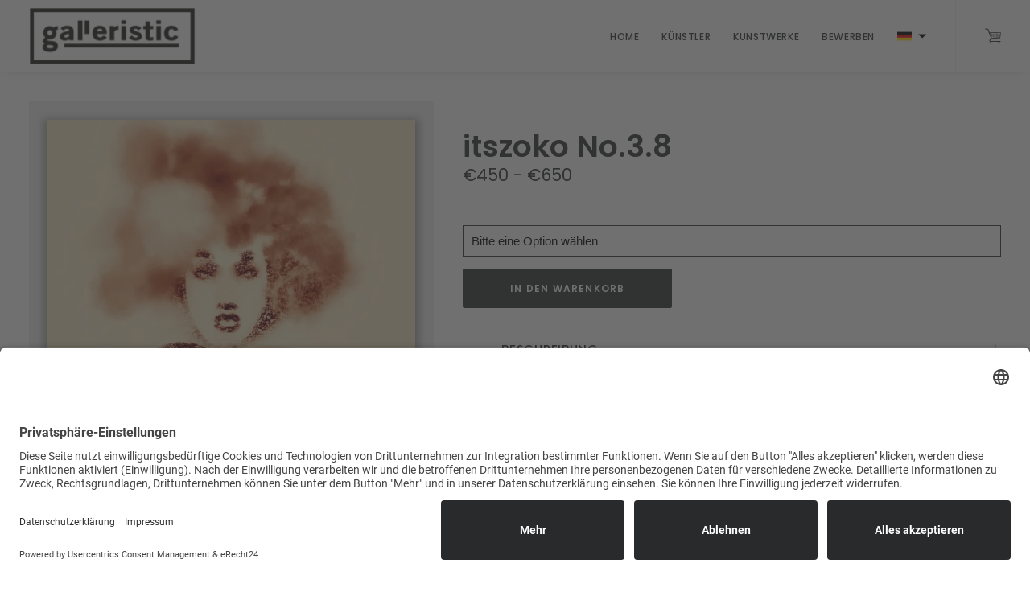

--- FILE ---
content_type: text/html
request_url: https://www.galleristic.com/de/kunst-kaufen/zoko/itszoko-no-3-8
body_size: 6150
content:
<!DOCTYPE html>
<html lang="de">
  <head>
    <meta charset="utf-8" />
    <!-- <meta name="description" content="" /> -->
    <link rel="icon" href="../../../favicon.ico" />
   <!-- <link rel="stylesheet" href="../../../styles.css" /> -->
    <meta name="viewport" content="width=device-width, initial-scale=1" />
    
		<link href="../../../_app/immutable/assets/default.c5d72f21.css" rel="stylesheet">
		<link href="../../../_app/immutable/assets/6.3822e3f9.css" rel="stylesheet"><title>itszoko No.3.8 - Zoko - Galleristic</title><!-- HEAD_svelte-1qsf2fk_START --><script id="usercentrics-cmp" async data-eu-mode="true" data-settings-id="DrQhWPFMQ" src="https://app.eu.usercentrics.eu/browser-ui/latest/loader.js"></script><script type="application/javascript" src="https://sdp.eu.usercentrics.eu/latest/uc-block.bundle.js"></script><script data-usercentrics="Google Analytics 4" async src="https://www.googletagmanager.com/gtag/js?id=G-RBGLY4FCWV"></script><script data-usercentrics="Google Analytics 4">window.dataLayer = window.dataLayer || [];
    function gtag(){dataLayer.push(arguments);}
    gtag('js', new Date());
    gtag('config', 'G-RBGLY4FCWV');
</script><!-- HEAD_svelte-1qsf2fk_END --><!-- HEAD_svelte-1i8xlf9_START --><meta name="description" content="Kaufen Sie itszoko No.3.8 von Zoko online in der Kunstgalerie Galleristic."><link rel="canonical" href="https://www.galleristic.com/de/kunst-kaufen/Zoko/itszoko-no-3-8"><meta property="og:locale" content="de_DE"><meta property="og:type" content="website"><meta property="og:title" content="itszoko No.3.8 - Zoko - Galleristic"><meta name="og:description" content="Kaufen Sie itszoko No.3.8 von Zoko online in der Kunstgalerie Galleristic."><meta property="og:url" content="https://www.galleristic.com/de/kunst-kaufen/Zoko/itszoko-no-3-8"><meta property="og:site_name" content="Galleristic"><meta property="article:modified_time" content="2023-05-02T20:14:18Z"><meta property="og:image" content="https://cdn.sanity.io/images/ovj42q9c/galleristic/e8d8ec8cdaa37cfa8f4a602f6b134662b81f1401-800x1000.jpg">
		<meta property="og:image:width" content="800">
		<meta property="og:image:height" content="1000">
		<meta property="og:image:type" content="image/jpeg">
		<meta name="twitter:card" content="summary_large_image">
		<meta name="twitter:image" content="https://cdn.sanity.io/images/ovj42q9c/galleristic/e8d8ec8cdaa37cfa8f4a602f6b134662b81f1401-800x1000.jpg"><!-- HEAD_svelte-1i8xlf9_END -->
  </head>
  <body>
    <div>




<header><div class="row"><div class="col-4 col-md-7 logo-container"><a data-sveltekit-reload href="/de/"><img src="/_app/immutable/assets/logo_galleristic_black.1e814a75.png?auto=format" alt="Galleristic Logo" width="207" height="70" loading="lazy"></a></div>
		<div class="col-8 col-md-5 menu-container"><nav class="menu">
				<div class="burger-menu"><span class="burger-icon"><span></span></span></div>
				<a data-sveltekit-reload class="shopping-cart-mobile" href="/de/cart"><img class="cart-mobile" src="/_app/immutable/assets/shopping-cart.ba44935e.svg" alt="Warenkorb" width="22" height="22" loading="lazy">
					</a>
				<div class="main-menu"><ul><li><a data-sveltekit-reload href="/de">Home</a></li>
							<li><a data-sveltekit-reload href="/de/kunst-kaufen/kuenstler">Künstler</a></li>
							<li><a data-sveltekit-reload href="/de/kunst-kaufen/art">Kunstwerke</a></li>
							<li><a data-sveltekit-reload href="/de/apply">Bewerben</a></li>
							<li><span class="language-switcher"><span class="flag-container"><a data-sveltekit-reload href="/de/" class="active-lang" target="_self"><img class="flag" src="/_app/immutable/assets/flag-german.813d12a6.svg" alt="German" width="18" height="12" loading="lazy"></a>
										<a data-sveltekit-reload href="/en/" class="" target="_self"><img class="flag" src="/_app/immutable/assets/flag-uk.bc0e783a.svg" alt="English" width="18" height="12" loading="lazy"></a>
										<a data-sveltekit-reload href="/fr/" class="" target="_self"><img class="flag" src="/_app/immutable/assets/flag-france.837def59.svg" alt="French" width="18" height="12" loading="lazy"></a>
										<a data-sveltekit-reload href="/en/" class=" inactive" target="_self"><img class="flag" src="/_app/immutable/assets/flag-us.4f042d1d.svg" alt="English" width="18" height="12" loading="lazy"></a>
										<a data-sveltekit-reload href="/it/" class="" target="_self"><img class="flag" src="/_app/immutable/assets/flag-italy.f8a1483b.svg" alt="Italian" width="18" height="12" loading="lazy"></a>
										<a data-sveltekit-reload href="/es/" class="" target="_self"><img class="flag" src="/_app/immutable/assets/flag-spain.3265d386.svg" alt="Spanish" width="18" height="12" loading="lazy"></a>
										<a data-sveltekit-reload href="/cn/" class="" target="_self"><img class="flag" src="/_app/immutable/assets/flag-china.a40a1130.svg" alt="Chinese" width="18" height="12" loading="lazy"></a></span></span></li>
						<li class="border-line"></li>
						<li><a data-sveltekit-reload class="shopping-cart" href="/de/cart"><img class="cart-desktop" src="/_app/immutable/assets/shopping-cart.ba44935e.svg" alt="Warenkorb" width="20" height="20" loading="lazy">
								</a></li></ul></div></nav></div></div></header>

<main>

<section class="row p-36 single-art-s1 section-border"><div class="col-5 col-md-12"><div><div class="svelte-tabs"><div id="svelte-tabs-587" class="svelte-tabs__tab-panel svelte-epfyet" role="tabpanel"><div class="image-container bg-lightgray"><div class="img-ratio-square"><div><div class="clickable svelte-1u332e1"><div class="svelte-1u332e1" style=""><img crossorigin="anonymous" src="https://cdn.sanity.io/images/ovj42q9c/galleristic/e8d8ec8cdaa37cfa8f4a602f6b134662b81f1401-800x1000.jpg?auto=format" alt="Zoko digitale Zeichnung abstraktes Gesicht mit Haaren ohne Kontur" class="artwork-shadow " width="800" height="1000" loading="lazy">
												</div>
</div>

</div>
										</div></div>
							</div>
					<ul role="tablist" class="svelte-tabs__tab-list svelte-12yby2a"><li role="tab" id="svelte-tabs-588" aria-selected="true" tabindex="0" class="svelte-tabs__tab svelte-1fbofsd svelte-tabs__selected">.	
							</li></ul></div></div></div>
	<div class="col-7 col-md-12 p-36 p-r-0"><div><h1>itszoko No.3.8</h1>
			<h3>€450 - €650</h3>
				
				<p><select id="option-select"><option value="" disabled selected>Bitte eine Option wählen
							</option><option class="" value="" data-currency="EUR" data-option="PaperPrint: 48 x 60 cm" data-price="450">450 EUR | PaperPrint: 48 x 60 cm
								</option><option class="" value="" data-currency="EUR" data-option="Acrylglas: 60 x 75 cm" data-price="650">650 EUR | Acrylglas: 60 x 75 cm
								</option></select></p>
				<div class="button-container">
						<span class="button button-gray addtocart">In den Warenkorb</span></div></div>
		
			<ul data-accordion class="accordion--artwork"><li data-accordion-item style="--icon-bg:url('https://cdn.sanity.io/images/ovj42q9c/galleristic/4df57167c494f3a6c5f5a2f8a2b9ad6d1acbeb2f-471x471.svg?auto=format&amp;h=50')"><button type="button" aria-expanded="false" aria-controls="item0.4vmg4rumo63" aria-disabled="false"  id="button-item0.4vmg4rumo63"><h5 slot="title">Beschreibung</h5></button>
  <div role="region" id="item0.4vmg4rumo63" aria-labelledby="button-item0.4vmg4rumo63" hidden><div><div>Künstler:</div>
								<div><a href="/de/kunst-kaufen/zoko">Zoko</a></div></div>
						<div><div>Technik:</div>
								<div>Digitale Malerei</div></div>
						<div><div>Material:</div>
								<div>PaperPrint  |  Acrylglas Alu-Dibond</div></div>
						<div><div>Über das Kunstwerk:</div>
								<div>PaperPrint: Hahnemühle Fine Art Print, 48 x 60 cm,  zzgl. 3 cm weißer Rand (zum selbst Rahmen)   |   Acrylglas: 60 x 75 cm, GalleryPrint auf Alu-DiBond hinter Acrylglas inklusive Aufhängung</div></div>
						<div><div>Format:</div>
								<div><p>PaperPrint: 48 x 60 cm</p><p>Acrylglas: 60 x 75 cm</p>
									<p>Individuelle Größen auf Anfrage</p></div></div>
						<div><div>Jahr:</div>
								<div>2020/21</div></div>
						<div><div>Edition:</div>
								<div>25 + 2 AP (Artist Print)</div></div>
						<div><div>Lieferzeit:</div>
								<div>ca. 2 Wochen</div></div>
						<div><div>Zertifikat:</div>
								<div>Echtheitszertifikat, signiert</div></div>
						<div><div>Kommentar:</div>
								<div><p></p></div></div></div></li>
			
			<li data-accordion-item style="--icon-bg:url('https://cdn.sanity.io/images/ovj42q9c/galleristic/f48a137ffdd32f7219d0863c0142c7ce463272e8-48x48.png?auto=format&amp;h=50')"><button type="button" aria-expanded="false" aria-controls="item0.3hhpqvbkwjo" aria-disabled="false"  id="button-item0.3hhpqvbkwjo"><h5 slot="title">Lieferung</h5></button>
  <div role="region" id="item0.3hhpqvbkwjo" aria-labelledby="button-item0.3hhpqvbkwjo" hidden><p>Der Versand ist vollständig durch Galleristic versichert. Jedes Werk wird vom Künstler sorgfältig, nach standartisierten Richtlinien entsprechend und mit von Galleristic geprüften Verpackungsmaterialien, verpackt. Anschließend wird das Werk an ein spezialisiertes Transportunternehmen übergeben. </p></div></li>
			<li data-accordion-item style="--icon-bg:url('https://cdn.sanity.io/images/ovj42q9c/galleristic/e794077ad712eb1a54d1534e196d5c4f243ae97f-48x48.png?auto=format&amp;h=50')"><button type="button" aria-expanded="false" aria-controls="item0.dwbblcrlkjq" aria-disabled="false"  id="button-item0.dwbblcrlkjq"><h5 slot="title">Problemlose kostenlose Rücksendung</h5></button>
  <div role="region" id="item0.dwbblcrlkjq" aria-labelledby="button-item0.dwbblcrlkjq" hidden><p>Galleristic gewährleistet das Widerrufsrecht innerhalb der 14 Tage Frist, die mit dem Datum des Erhalts bei Ihnen beginnt.</p></div></li>
			<li data-accordion-item style="--icon-bg:url('https://cdn.sanity.io/images/ovj42q9c/galleristic/087369cb2ea00bce6a7b870d734ab52e9cfd2a00-48x48.png?auto=format&amp;h=50')"><button type="button" aria-expanded="false" aria-controls="item0.dsvyj7woqqp" aria-disabled="false"  id="button-item0.dsvyj7woqqp"><h5 slot="title">Kuratierte Kunstwerke</h5></button>
  <div role="region" id="item0.dsvyj7woqqp" aria-labelledby="button-item0.dsvyj7woqqp" hidden><p>Wir treffen eine Vorauswahl bei den Einreichungen um Qualität konstant sicherstellen zu können</p></div></li>
			<li data-accordion-item style="--icon-bg:url('https://cdn.sanity.io/images/ovj42q9c/galleristic/ab7fb563ab9e1b80a251441276cd23cf2e656ea4-48x48.png?auto=format&amp;h=50')"><button type="button" aria-expanded="false" aria-controls="item0.5wq1ksd4ea5" aria-disabled="false"  id="button-item0.5wq1ksd4ea5"><h5 slot="title">Einfache Zahlung</h5></button>
  <div role="region" id="item0.5wq1ksd4ea5" aria-labelledby="button-item0.5wq1ksd4ea5" hidden><p>mit etablierten und modernen Zahlungsmitteln</p></div></li></ul></div></section>

<section class="row single-art-s2"><div class="col-12 text--center"><h3>Weitere Werke dieser Serie</h3></div>
	<div class="row col-12 artworks grid-list"><div class="col-3 col-lg-6 col-md-12 col-sm-12"><a data-sveltekit-reload class="bg-lightgray" href="/de/kunst-kaufen/zoko/itszoko-no31"><div class="image-container"><div class="img-ratio-square"><div><img crossorigin="anonymous" src="https://cdn.sanity.io/images/ovj42q9c/galleristic/756d021d7f6f40ac7739944aec4f4efea3c78e09-800x1000.jpg?auto=format&h=600" alt="Zoko digitale Zeichnung abstraktes Gesicht ohne Kontur" class="artwork-shadow " width="800" height="1000" loading="lazy"></div>
                        </div></div>
                    <p>itszoko No.3.1</p>
                    <p>€450 - €650</p>
                    </a>
            </div><div class="col-3 col-lg-6 col-md-12 col-sm-12"><a data-sveltekit-reload class="bg-lightgray" href="/de/kunst-kaufen/zoko/itszoko-no36"><div class="image-container"><div class="img-ratio-square"><div><img crossorigin="anonymous" src="https://cdn.sanity.io/images/ovj42q9c/galleristic/015039edfb70cd84e466e66c4f6d3b7bbb7a461c-800x1000.jpg?auto=format&h=600" alt="Zoko digitale Zeichnung abstraktes Gesicht ohne Kontur" class="artwork-shadow " width="800" height="1000" loading="lazy"></div>
                        </div></div>
                    <p>itszoko No.3.6</p>
                    <p>€450 - €650</p>
                    </a>
            </div><div class="col-3 col-lg-6 col-md-12 col-sm-12"><a data-sveltekit-reload class="bg-lightgray" href="/de/kunst-kaufen/zoko/itszoko-no35"><div class="image-container"><div class="img-ratio-square"><div><img crossorigin="anonymous" src="https://cdn.sanity.io/images/ovj42q9c/galleristic/698d9daa009d7946760757ce89cc04776b1afa50-800x1000.jpg?auto=format&h=600" alt="Zoko digitale Zeichnung abstraktes Gesicht ohne Kontur" class="artwork-shadow " width="800" height="1000" loading="lazy"></div>
                        </div></div>
                    <p>itszoko No.3.5</p>
                    <p>€450 - €650</p>
                    </a>
            </div><div class="col-3 col-lg-6 col-md-12 col-sm-12"><a data-sveltekit-reload class="bg-lightgray" href="/de/kunst-kaufen/zoko/itszoko-no-3-7"><div class="image-container"><div class="img-ratio-square"><div><img crossorigin="anonymous" src="https://cdn.sanity.io/images/ovj42q9c/galleristic/4479fdfb670927867b058d13bb9c6ead11319272-800x1000.jpg?auto=format&h=600" alt="Zoko digitale Zeichnung abstraktes Gesicht mit Haarsträhne ohne Kontur" class="artwork-shadow " width="800" height="1000" loading="lazy"></div>
                        </div></div>
                    <p>itszoko No.3.7</p>
                    <p>€450 - €650</p>
                    </a>
            </div><div class="col-3 col-lg-6 col-md-12 col-sm-12"><a data-sveltekit-reload class="bg-lightgray" href="/de/kunst-kaufen/zoko/itszoko-no-3-2"><div class="image-container"><div class="img-ratio-square"><div><img crossorigin="anonymous" src="https://cdn.sanity.io/images/ovj42q9c/galleristic/d39b46db220701dab665af9e7ddbcde326630e26-1000x1000.jpg?auto=format&h=600" alt="Zoko digitale Zeichnung abstraktes Gesicht Mund Nase und Kinn ohne Kontur" class="artwork-shadow " width="1000" height="1000" loading="lazy"></div>
                        </div></div>
                    <p>itszoko No.3.2</p>
                    <p>€450 - €750</p>
                    </a>
            </div><div class="col-3 col-lg-6 col-md-12 col-sm-12"><a data-sveltekit-reload class="bg-lightgray" href="/de/kunst-kaufen/zoko/itszoko-no34"><div class="image-container"><div class="img-ratio-square"><div><img crossorigin="anonymous" src="https://cdn.sanity.io/images/ovj42q9c/galleristic/1999e664e46353ec1308304c62f46623c4a29f59-800x1000.jpg?auto=format&h=600" alt="Zoko digitale Zeichnung abstraktes Gesicht im Profil mit Haaren ohne Kontur" class="artwork-shadow " width="800" height="1000" loading="lazy"></div>
                        </div></div>
                    <p>itszoko No.3.4</p>
                    <p>€450 - €650</p>
                    </a>
            </div></div></section>

<section class="row single-art-s4"><div class="col-12 text--center m-t-50"><h3>Weitere Werke des Künstlers</h3></div>
	<div class="row col-12 artworks grid-list"><div class="col-3 col-lg-6 col-md-12 col-sm-12"><a data-sveltekit-reload class="bg-lightgray" href="/de/kunst-kaufen/zoko/itszoko-no-5-1"><div class="image-container"><div class="img-ratio-square"><div><img crossorigin="anonymous" src="https://cdn.sanity.io/images/ovj42q9c/galleristic/04f8b44b6f00a60da40c941e4eecffa6fe648015-800x1000.jpg?auto=format&h=600" alt="Zoko digitale Zeichnung abstrakter Kopf in schwarz mit roten Hintergrund" class="artwork-shadow " width="800" height="1000" loading="lazy"></div>
                        </div></div>
                    <p>itszoko No.5.1</p>
                    <p>€450 - €650</p>
                    </a>
            </div><div class="col-3 col-lg-6 col-md-12 col-sm-12"><a data-sveltekit-reload class="bg-lightgray" href="/de/kunst-kaufen/zoko/itszoko-no11"><div class="image-container"><div class="img-ratio-square"><div><img crossorigin="anonymous" src="https://cdn.sanity.io/images/ovj42q9c/galleristic/7dc2282e78df26d1ba95066e8952cf396f4535a2-800x1000.jpg?auto=format&h=600" alt="Zoko digitale Zeichnung abstraktes Gesicht auf gelben Hintergrund" class="artwork-shadow " width="800" height="1000" loading="lazy"></div>
                        </div></div>
                    <p>itszoko No.1.1</p>
                    <p>€450 - €650</p>
                    </a>
            </div><div class="col-3 col-lg-6 col-md-12 col-sm-12"><a data-sveltekit-reload class="bg-lightgray" href="/de/kunst-kaufen/zoko/itszoko-no41"><div class="image-container"><div class="img-ratio-square"><div><img crossorigin="anonymous" src="https://cdn.sanity.io/images/ovj42q9c/galleristic/b5f1624def8b2dc11a824dffddf891959f9ac256-800x1000.jpg?auto=format&h=600" alt="Zoko digitale Zeichnung abstraktes Gesicht in blau" class="artwork-shadow " width="800" height="1000" loading="lazy"></div>
                        </div></div>
                    <p>itszoko No.4.1</p>
                    <p>€450 - €650</p>
                    </a>
            </div><div class="col-3 col-lg-6 col-md-12 col-sm-12"><a data-sveltekit-reload class="bg-lightgray" href="/de/kunst-kaufen/zoko/itszoko-no-2-1"><div class="image-container"><div class="img-ratio-square"><div><img crossorigin="anonymous" src="https://cdn.sanity.io/images/ovj42q9c/galleristic/9ce40a8b58b8191451e40bd1c5c6e9f8977c201b-800x1000.jpg?auto=format&h=600" alt="Zoko digitale Zeichnung abstraktes Portrait Frau mit Bob Haarschnitt auf blauem Hintergrund" class="artwork-shadow " width="800" height="1000" loading="lazy"></div>
                        </div></div>
                    <p>itszoko No.2.1</p>
                    <p>€450 - €650</p>
                    </a>
            </div><div class="col-3 col-lg-6 col-md-12 col-sm-12"><a data-sveltekit-reload class="bg-lightgray" href="/de/kunst-kaufen/zoko/itszoko-no12"><div class="image-container"><div class="img-ratio-square"><div><img crossorigin="anonymous" src="https://cdn.sanity.io/images/ovj42q9c/galleristic/a6e9e848521a02ba0737f1ce3cdaddd40455e2fb-800x1000.jpg?auto=format&h=600" alt="Zoko digitale Zeichnung abstraktes Gesicht im Profil auf gelben Hintergrund" class="artwork-shadow " width="800" height="1000" loading="lazy"></div>
                        </div></div>
                    <p>itszoko No.1.2</p>
                    <p>€450 - €650</p>
                    </a>
            </div><div class="col-3 col-lg-6 col-md-12 col-sm-12"><a data-sveltekit-reload class="bg-lightgray" href="/de/kunst-kaufen/zoko/itszoko-no52"><div class="image-container"><div class="img-ratio-square"><div><img crossorigin="anonymous" src="https://cdn.sanity.io/images/ovj42q9c/galleristic/d68dbe9049d5e2889cfb16531c500b55a4031314-800x1000.jpg?auto=format&h=600" alt="Zoko digitale Zeichnung abstrakter Kopf mit Haaren auf rotem Hintergrund" class="artwork-shadow " width="800" height="1000" loading="lazy"></div>
                        </div></div>
                    <p>itszoko No.5.2</p>
                    <p>€450 - €650</p>
                    </a>
            </div><div class="col-3 col-lg-6 col-md-12 col-sm-12"><a data-sveltekit-reload class="bg-lightgray" href="/de/kunst-kaufen/zoko/itszoko-no42"><div class="image-container"><div class="img-ratio-square"><div><img crossorigin="anonymous" src="https://cdn.sanity.io/images/ovj42q9c/galleristic/433bbb39f5b2ab16e398f17c5e1fcc16c7346b51-800x1000.jpg?auto=format&h=600" alt="Zoko digitale Zeichnung abstraktes Gesicht" class="artwork-shadow " width="800" height="1000" loading="lazy"></div>
                        </div></div>
                    <p>itszoko No.4.2</p>
                    <p>€450 - €650</p>
                    </a>
            </div><div class="col-3 col-lg-6 col-md-12 col-sm-12"><a data-sveltekit-reload class="bg-lightgray" href="/de/kunst-kaufen/zoko/itszoko-no22"><div class="image-container"><div class="img-ratio-square"><div><img crossorigin="anonymous" src="https://cdn.sanity.io/images/ovj42q9c/galleristic/22ade02965151d7c096f77ab84ec8690dfb2e898-800x1000.jpg?auto=format&h=600" alt="Zoko digitale Zeichnung abstraktes Portrait runter guckend" class="artwork-shadow " width="800" height="1000" loading="lazy"></div>
                        </div></div>
                    <p>itszoko No.2.2</p>
                    <p>€450 - €650</p>
                    </a>
            </div><div class="col-3 col-lg-6 col-md-12 col-sm-12"><a data-sveltekit-reload class="bg-lightgray" href="/de/kunst-kaufen/zoko/itszoko-no-5-3"><div class="image-container"><div class="img-ratio-square"><div><img crossorigin="anonymous" src="https://cdn.sanity.io/images/ovj42q9c/galleristic/1c25a0a13e95a1a7d38a1d89d1282f7dd633bc61-800x1000.jpg?auto=format&h=600" alt="Zoko digitale Zeichnung abstraktes halbes  Gesicht mit roten Lippen und lila roten  haaren" class="artwork-shadow " width="800" height="1000" loading="lazy"></div>
                        </div></div>
                    <p>itszoko No.5.3</p>
                    <p>€450 - €650</p>
                    </a>
            </div><div class="col-3 col-lg-6 col-md-12 col-sm-12"><a data-sveltekit-reload class="bg-lightgray" href="/de/kunst-kaufen/zoko/itszoko-no13"><div class="image-container"><div class="img-ratio-square"><div><img crossorigin="anonymous" src="https://cdn.sanity.io/images/ovj42q9c/galleristic/221a6394c5ee71acbe10f771fc4db5b594c6eef3-800x1000.jpg?auto=format&h=600" alt="Zoko digitale Zeichnung abstraktes portrait im Profil auf gelben Hintergrund" class="artwork-shadow " width="800" height="1000" loading="lazy"></div>
                        </div></div>
                    <p>itszoko No.1.3</p>
                    <p>€450 - €650</p>
                    </a>
            </div><div class="col-3 col-lg-6 col-md-12 col-sm-12"><a data-sveltekit-reload class="bg-lightgray" href="/de/kunst-kaufen/zoko/itszoko-no43"><div class="image-container"><div class="img-ratio-square"><div><img crossorigin="anonymous" src="https://cdn.sanity.io/images/ovj42q9c/galleristic/d5ad6b839c030b4e51e630ae213db4707f29f81d-1000x1000.jpg?auto=format&h=600" alt="Zoko digitale Zeichnung abstraktes Gesicht " class="artwork-shadow " width="1000" height="1000" loading="lazy"></div>
                        </div></div>
                    <p>itszoko No.4.3</p>
                    <p>€450 - €750</p>
                    </a>
            </div><div class="col-3 col-lg-6 col-md-12 col-sm-12"><a data-sveltekit-reload class="bg-lightgray" href="/de/kunst-kaufen/zoko/itszoko-no23"><div class="image-container"><div class="img-ratio-square"><div><img crossorigin="anonymous" src="https://cdn.sanity.io/images/ovj42q9c/galleristic/6241ac333908b35df8b20f6dfa560813c5f3f24a-800x1000.jpg?auto=format&h=600" alt="Zoko digitale Zeichnung abstraktes Doppel Portrait aneinander lehnende Männer ohne Haare" class="artwork-shadow " width="800" height="1000" loading="lazy"></div>
                        </div></div>
                    <p>itszoko No.2.3</p>
                    <p>€450 - €650</p>
                    </a>
            </div><div class="col-3 col-lg-6 col-md-12 col-sm-12"><a data-sveltekit-reload class="bg-lightgray" href="/de/kunst-kaufen/zoko/itszoko-no54"><div class="image-container"><div class="img-ratio-square"><div><img crossorigin="anonymous" src="https://cdn.sanity.io/images/ovj42q9c/galleristic/b6a90cdb7c3021575c5065c334c7e39109e525d6-800x1000.jpg?auto=format&h=600" alt="Zoko digitale Zeichnung abstraktes Portrait schreiender Mann in blau mit roter Farbe im Gesicht" class="artwork-shadow " width="800" height="1000" loading="lazy"></div>
                        </div></div>
                    <p>itszoko No.5.4</p>
                    <p>€450 - €650</p>
                    </a>
            </div><div class="col-3 col-lg-6 col-md-12 col-sm-12"><a data-sveltekit-reload class="bg-lightgray" href="/de/kunst-kaufen/zoko/itszoko-no14"><div class="image-container"><div class="img-ratio-square"><div><img crossorigin="anonymous" src="https://cdn.sanity.io/images/ovj42q9c/galleristic/d107f762e64ce6918e515a2feb5f11f668ef99b3-800x1000.jpg?auto=format&h=600" alt="Zoko digitale Zeichnung abstraktes Portrait verrauchtes Gesicht auf gelben Hintergrund" class="artwork-shadow " width="800" height="1000" loading="lazy"></div>
                        </div></div>
                    <p>itszoko No.1.4</p>
                    <p>€450 - €650</p>
                    </a>
            </div><div class="col-3 col-lg-6 col-md-12 col-sm-12"><a data-sveltekit-reload class="bg-lightgray" href="/de/kunst-kaufen/zoko/itszoko-no44"><div class="image-container"><div class="img-ratio-square"><div><img crossorigin="anonymous" src="https://cdn.sanity.io/images/ovj42q9c/galleristic/f09782a5ee263a39168defb597ee4c1fb4ea4efe-800x1000.jpg?auto=format&h=600" alt="Zoko digitale Zeichnung abstraktes Gesicht in neon grün" class="artwork-shadow " width="800" height="1000" loading="lazy"></div>
                        </div></div>
                    <p>itszoko No.4.4</p>
                    <p>€450 - €650</p>
                    </a>
            </div><div class="col-3 col-lg-6 col-md-12 col-sm-12"><a data-sveltekit-reload class="bg-lightgray" href="/de/kunst-kaufen/zoko/itszoko-no24"><div class="image-container"><div class="img-ratio-square"><div><img crossorigin="anonymous" src="https://cdn.sanity.io/images/ovj42q9c/galleristic/64de7c79556beeecf5ec9649bd4824c74c3c1899-800x1000.jpg?auto=format&h=600" alt="Zoko digitale Zeichnung abstraktes portrait verwischte Form" class="artwork-shadow " width="800" height="1000" loading="lazy"></div>
                        </div></div>
                    <p>itszoko No.2.4</p>
                    <p>€450 - €650</p>
                    </a>
            </div><div class="col-3 col-lg-6 col-md-12 col-sm-12"><a data-sveltekit-reload class="bg-lightgray" href="/de/kunst-kaufen/zoko/itszoko-no45"><div class="image-container"><div class="img-ratio-square"><div><img crossorigin="anonymous" src="https://cdn.sanity.io/images/ovj42q9c/galleristic/32f79e16441bad1eb2770a516d3b36c4b516b226-800x1000.jpg?auto=format&h=600" alt="Zoko digitale Zeichnung abstraktes Gesicht mit rotem Lippenstift" class="artwork-shadow " width="800" height="1000" loading="lazy"></div>
                        </div></div>
                    <p>itszoko No.4.5</p>
                    <p>€450 - €650</p>
                    </a>
            </div><div class="col-3 col-lg-6 col-md-12 col-sm-12"><a data-sveltekit-reload class="bg-lightgray" href="/de/kunst-kaufen/zoko/itszoko-no25"><div class="image-container"><div class="img-ratio-square"><div><img crossorigin="anonymous" src="https://cdn.sanity.io/images/ovj42q9c/galleristic/598fb75682af5aa4b31875ae0fde0dfaecaa089d-1000x1000.jpg?auto=format&h=600" alt="Zoko digitale Zeichnung abstraktes Gesicht im Profil" class="artwork-shadow " width="1000" height="1000" loading="lazy"></div>
                        </div></div>
                    <p>itszoko No.2.5</p>
                    <p>€450 - €750</p>
                    </a>
            </div><div class="col-3 col-lg-6 col-md-12 col-sm-12"><a data-sveltekit-reload class="bg-lightgray" href="/de/kunst-kaufen/zoko/itszoko-no15"><div class="image-container"><div class="img-ratio-square"><div><img crossorigin="anonymous" src="https://cdn.sanity.io/images/ovj42q9c/galleristic/811f64b99acf5958a110ec60a156b1056f6504a1-800x1000.jpg?auto=format&h=600" alt="Zoko digitale Zeichnung abstraktes Portrait im Profil mit blauen Haaren auf gelben Hintergrund" class="artwork-shadow " width="800" height="1000" loading="lazy"></div>
                        </div></div>
                    <p>itszoko No.1.5</p>
                    <p>€450 - €650</p>
                    </a>
            </div><div class="col-3 col-lg-6 col-md-12 col-sm-12"><a data-sveltekit-reload class="bg-lightgray" href="/de/kunst-kaufen/zoko/itszoko-no55"><div class="image-container"><div class="img-ratio-square"><div><img crossorigin="anonymous" src="https://cdn.sanity.io/images/ovj42q9c/galleristic/e2cdca20893b88751c193cbe0cb4fd53c11b8d87-1000x1000.jpg?auto=format&h=600" alt="Zoko digitale Zeichnung abstraktes Gesicht Closeup" class="artwork-shadow " width="1000" height="1000" loading="lazy"></div>
                        </div></div>
                    <p>itszoko No.5.5</p>
                    <p>€450 - €750</p>
                    </a>
            </div><div class="col-3 col-lg-6 col-md-12 col-sm-12"><a data-sveltekit-reload class="bg-lightgray" href="/de/kunst-kaufen/zoko/itszoko-no26"><div class="image-container"><div class="img-ratio-square"><div><img crossorigin="anonymous" src="https://cdn.sanity.io/images/ovj42q9c/galleristic/f7d66f464ad6dfd53943993e0924423893b6ddfe-1000x1000.jpg?auto=format&h=600" alt="Zoko digitale Zeichnung abstraktes Portrait im Profil Mann mit palme" class="artwork-shadow " width="1000" height="1000" loading="lazy"></div>
                        </div></div>
                    <p>itszoko No.2.6</p>
                    <p>€450 - €750</p>
                    </a>
            </div><div class="col-3 col-lg-6 col-md-12 col-sm-12"><a data-sveltekit-reload class="bg-lightgray" href="/de/kunst-kaufen/zoko/itszoko-no-5-6"><div class="image-container"><div class="img-ratio-square"><div><img crossorigin="anonymous" src="https://cdn.sanity.io/images/ovj42q9c/galleristic/565151f12f494844be097fd1ed827d7a9a5eb52c-800x1000.jpg?auto=format&h=600" alt="Zoko digitale Zeichnung abstraktes Portrait auf  lila Hintergrund" class="artwork-shadow " width="800" height="1000" loading="lazy"></div>
                        </div></div>
                    <p>itszoko No.5.6</p>
                    <p>€450 - €650</p>
                    </a>
            </div><div class="col-3 col-lg-6 col-md-12 col-sm-12"><a data-sveltekit-reload class="bg-lightgray" href="/de/kunst-kaufen/zoko/itszoko-no46"><div class="image-container"><div class="img-ratio-square"><div><img crossorigin="anonymous" src="https://cdn.sanity.io/images/ovj42q9c/galleristic/8b14771af9ac8b542ab632a7ef8d9b0271857962-800x1000.jpg?auto=format&h=600" alt="Zoko digitale Zeichnung abstraktes Gesicht" class="artwork-shadow " width="800" height="1000" loading="lazy"></div>
                        </div></div>
                    <p>itszoko No.4.6</p>
                    <p>€450 - €650</p>
                    </a>
            </div><div class="col-3 col-lg-6 col-md-12 col-sm-12"><a data-sveltekit-reload class="bg-lightgray" href="/de/kunst-kaufen/zoko/itszoko-no-2-7"><div class="image-container"><div class="img-ratio-square"><div><img crossorigin="anonymous" src="https://cdn.sanity.io/images/ovj42q9c/galleristic/0565893d66442297c24d2f56c96b05585372fd4d-800x1000.jpg?auto=format&h=600" alt="Zoko digitale Zeichnung abstraktes Portrait Mann oberkörperfrei im Profil" class="artwork-shadow " width="800" height="1000" loading="lazy"></div>
                        </div></div>
                    <p>itszoko No.2.7</p>
                    <p>€450 - €650</p>
                    </a>
            </div><div class="col-3 col-lg-6 col-md-12 col-sm-12"><a data-sveltekit-reload class="bg-lightgray" href="/de/kunst-kaufen/zoko/itszoko-no47"><div class="image-container"><div class="img-ratio-square"><div><img crossorigin="anonymous" src="https://cdn.sanity.io/images/ovj42q9c/galleristic/6d4b6cb81206c6c4bf035ef0bd76d13b7d088fdb-800x1000.jpg?auto=format&h=600" alt="Zoko digitale Zeichnung abstraktes Gesicht umgeben von schwarz" class="artwork-shadow " width="800" height="1000" loading="lazy"></div>
                        </div></div>
                    <p>itszoko No.4.7</p>
                    <p>€450 - €650</p>
                    </a>
            </div><div class="col-3 col-lg-6 col-md-12 col-sm-12"><a data-sveltekit-reload class="bg-lightgray" href="/de/kunst-kaufen/zoko/itszoko-no-5-7"><div class="image-container"><div class="img-ratio-square"><div><img crossorigin="anonymous" src="https://cdn.sanity.io/images/ovj42q9c/galleristic/472235021c6f7aa4d1d95c840bb24f355ed11b10-800x1000.jpg?auto=format&h=600" alt="Zoko digitale Zeichnung abstraktes Portrait gelbes Gesicht  auf schwarz" class="artwork-shadow " width="800" height="1000" loading="lazy"></div>
                        </div></div>
                    <p>itszoko No.5.7</p>
                    <p>€450 - €650</p>
                    </a>
            </div><div class="col-3 col-lg-6 col-md-12 col-sm-12"><a data-sveltekit-reload class="bg-lightgray" href="/de/kunst-kaufen/zoko/itszoko-no28"><div class="image-container"><div class="img-ratio-square"><div><img crossorigin="anonymous" src="https://cdn.sanity.io/images/ovj42q9c/galleristic/108d694505cd227c4bd3dfe8ba5333da42ea2519-800x1000.jpg?auto=format&h=600" alt="Zoko digitale Zeichnung abstraktes Portrait nackte frau ohne haare im Profil" class="artwork-shadow " width="800" height="1000" loading="lazy"></div>
                        </div></div>
                    <p>itszoko No.2.8</p>
                    <p>€450 - €650</p>
                    </a>
            </div><div class="col-3 col-lg-6 col-md-12 col-sm-12"><a data-sveltekit-reload class="bg-lightgray" href="/de/kunst-kaufen/zoko/itszoko-no48"><div class="image-container"><div class="img-ratio-square"><div><img crossorigin="anonymous" src="https://cdn.sanity.io/images/ovj42q9c/galleristic/9fd73ff4a4fc6f40ef30bcfb2afc1c4d5661c4b0-800x1000.jpg?auto=format&h=600" alt="Zoko digitale Zeichnung abstraktes Frauen Gesicht mit Septum Piercing" class="artwork-shadow " width="800" height="1000" loading="lazy"></div>
                        </div></div>
                    <p>itszoko No.4.8</p>
                    <p>€450 - €650</p>
                    </a>
            </div><div class="col-3 col-lg-6 col-md-12 col-sm-12"><a data-sveltekit-reload class="bg-lightgray" href="/de/kunst-kaufen/zoko/itszoko-no49"><div class="image-container"><div class="img-ratio-square"><div><img crossorigin="anonymous" src="https://cdn.sanity.io/images/ovj42q9c/galleristic/166ce17018f84da8eda9da93834f95bb3ada190d-800x1000.jpg?auto=format&h=600" alt="Zoko digitale Zeichnung dunkles abstraktes Gesicht mit Kreuz" class="artwork-shadow " width="800" height="1000" loading="lazy"></div>
                        </div></div>
                    <p>itszoko No.4.9</p>
                    <p>€450 - €650</p>
                    </a>
            </div><div class="col-3 col-lg-6 col-md-12 col-sm-12"><a data-sveltekit-reload class="bg-lightgray" href="/de/kunst-kaufen/zoko/itszoko-no29"><div class="image-container"><div class="img-ratio-square"><div><img crossorigin="anonymous" src="https://cdn.sanity.io/images/ovj42q9c/galleristic/dbf28386d05bba8c166a9dfe03fab75bb1c10604-800x1000.jpg?auto=format&h=600" alt="Zoko digitale Zeichnung abstraktes Portrait Person mit geschlossenen Augen" class="artwork-shadow " width="800" height="1000" loading="lazy"></div>
                        </div></div>
                    <p>itszoko No.2.9</p>
                    <p>€450 - €650</p>
                    </a>
            </div><div class="col-3 col-lg-6 col-md-12 col-sm-12"><a data-sveltekit-reload class="bg-lightgray" href="/de/kunst-kaufen/zoko/itszoko-no210"><div class="image-container"><div class="img-ratio-square"><div><img crossorigin="anonymous" src="https://cdn.sanity.io/images/ovj42q9c/galleristic/e40c260a95b093cc1d4225028b378242d2ec69a2-800x1000.jpg?auto=format&h=600" alt="Zoko digitale Zeichnung abstraktes Portrait Mann mit glänzender Glatze ohne Gesicht " class="artwork-shadow " width="800" height="1000" loading="lazy"></div>
                        </div></div>
                    <p>itszoko No.2.10</p>
                    <p>€450 - €650</p>
                    </a>
            </div><div class="col-3 col-lg-6 col-md-12 col-sm-12"><a data-sveltekit-reload class="bg-lightgray" href="/de/kunst-kaufen/zoko/itszoko-no410"><div class="image-container"><div class="img-ratio-square"><div><img crossorigin="anonymous" src="https://cdn.sanity.io/images/ovj42q9c/galleristic/a5e7a6467161e900fe8ee464b66e4bca3abaa0b7-800x1000.jpg?auto=format&h=600" alt="Zoko digitale Zeichnung abstraktes Gesicht mit 8. march Schriftzug" class="artwork-shadow " width="800" height="1000" loading="lazy"></div>
                        </div></div>
                    <p>itszoko No.4.10</p>
                    <p>€450 - €650</p>
                    </a>
            </div><div class="col-3 col-lg-6 col-md-12 col-sm-12"><a data-sveltekit-reload class="bg-lightgray" href="/de/kunst-kaufen/zoko/itszoko-no411"><div class="image-container"><div class="img-ratio-square"><div><img crossorigin="anonymous" src="https://cdn.sanity.io/images/ovj42q9c/galleristic/c16c02f4cc238f1f8996a9b30d3e36b82ee39bc8-1000x1000.jpg?auto=format&h=600" alt="Zoko digitale Zeichnung abstraktes Gesicht" class="artwork-shadow " width="1000" height="1000" loading="lazy"></div>
                        </div></div>
                    <p>itszoko No.4.11</p>
                    <p>€450 - €750</p>
                    </a>
            </div><div class="col-3 col-lg-6 col-md-12 col-sm-12"><a data-sveltekit-reload class="bg-lightgray" href="/de/kunst-kaufen/zoko/itszoko-no412"><div class="image-container"><div class="img-ratio-square"><div><img crossorigin="anonymous" src="https://cdn.sanity.io/images/ovj42q9c/galleristic/2287b7cee1d03b42456eab4bae158d4297e31dd0-800x1000.jpg?auto=format&h=600" alt="Zoko digitale Zeichnung abstraktes Gesicht " class="artwork-shadow " width="800" height="1000" loading="lazy"></div>
                        </div></div>
                    <p>itszoko No.4.12</p>
                    <p>€450 - €650</p>
                    </a>
            </div><div class="col-3 col-lg-6 col-md-12 col-sm-12"><a data-sveltekit-reload class="bg-lightgray" href="/de/kunst-kaufen/zoko/itszoko-no-4-13"><div class="image-container"><div class="img-ratio-square"><div><img crossorigin="anonymous" src="https://cdn.sanity.io/images/ovj42q9c/galleristic/36aa4433e9d0a32ac5349955e33bc703c924740e-800x1000.jpg?auto=format&h=600" alt="Zoko digitale Zeichnung abstraktes portrait nackte Frau" class="artwork-shadow " width="800" height="1000" loading="lazy"></div>
                        </div></div>
                    <p>itszoko No.4.13</p>
                    <p>€450 - €650</p>
                    </a>
            </div><div class="col-3 col-lg-6 col-md-12 col-sm-12"><a data-sveltekit-reload class="bg-lightgray" href="/de/kunst-kaufen/zoko/itszoko-no414"><div class="image-container"><div class="img-ratio-square"><div><img crossorigin="anonymous" src="https://cdn.sanity.io/images/ovj42q9c/galleristic/ad32b57e99ea2a9f14bed9211726eb1480012cf4-800x1000.jpg?auto=format&h=600" alt="Zoko digitale Zeichnung abstraktes Portrait Nackte Frau mit rotem Lippenstift und zensierten Brüsten" class="artwork-shadow " width="800" height="1000" loading="lazy"></div>
                        </div></div>
                    <p>itszoko No.4.14</p>
                    <p>€450 - €650</p>
                    </a>
            </div></div></section></main>

<footer><div class="row footer-widgets"><div class="col-3 col-lg-6 col-md-12 first-widget"><img src="/_app/immutable/assets/logo_galleristic_white.d002fa2a.png?auto=format&h=10" alt="Galleristic Logo"></div>

		<div class="col-4 col-lg-6 col-md-12 second-widget"><h3>Kundeninformation</h3>
				<ul><li><a data-sveltekit-reload href="/de/added-value">Mehrwert</a></li>
					<li><a data-sveltekit-reload href="/de/privacy-policy">Datenschutz</a></li>
					<li><a data-sveltekit-reload href="/de/imprint">Impressum</a></li>
					<li><a data-sveltekit-reload href="/de/gtc">AGB</a></li></ul></div>
		<div class="col-4 col-lg-6 col-md-12 third-widget"><h3>Fragen &amp; Feedback</h3>
				<p>Email<br>
					<a href="mailto:contact@galleristic.com">contact@galleristic.com</a></p>
				<p>Telefon<br>
					<a href="tel:+4921196291240">+49 (0)211 96291240</a></p></div></div>
	<div class="row socket"><div class="col-6 col-md-12">© 2023 <span>GALLERISTIC</span>. All rights reserved</div>
		<div class="col-6 col-md-12"><div class="social-icon-single"><a target="_blank" href="https://www.instagram.com/galleristic_art" rel="noreferrer"><img src="/_app/immutable/assets/instagram-logo.4aee05ec.svg?auto=format" alt="Galleristic Instagram" width="18" height="18"></a></div></div></div></footer>


			
			<script>
				{
					__sveltekit_1xlixen = {
						base: new URL("../../..", location).pathname.slice(0, -1),
						env: {}
					};

					const element = document.currentScript.parentElement;

					const data = [{"type":"data","data":{VERCEL:"1"},"uses":{}},null];

					Promise.all([
						import("../../../_app/immutable/entry/start.4c849eb0.js"),
						import("../../../_app/immutable/entry/app.9f981c93.js")
					]).then(([kit, app]) => {
						kit.start(app, element, {
							node_ids: [0, 6],
							data,
							form: null,
							error: null
						});
					});
				}
			</script>
		</div>
  </body>
</html>

--- FILE ---
content_type: text/css; charset=utf-8
request_url: https://www.galleristic.com/_app/immutable/assets/default.c5d72f21.css
body_size: 9649
content:
:root{--color-lightgray: #f0f0f0;--color-gray: #777777;--color-darkgray: #303133;--color-black: #000000;--color-blue: #267e88;--color-white: #ffffff;--color-page-background: var(--color-white);--color-text: var(--color-gray);--color-links: var(--color-darkgray);--color-links-hover: var(--color-gray);--color-btn: var(--color-darkgray);--color-btn-hover: var(--color-white);--color-btn-text: var(--color-white);--color-btn-text-hover: var(--color-darkgray);--base-font-size-sm: .75rem;--base-font-size: .938rem;--base-line-height: 1.75;--base-font-family: "Roboto", Arial, sans-serif;--base-headline-family: "Poppins", Arial, sans-serif;--base-spacing-unit: 1rem;--base-spacing-unit--md: 3rem;--base-spacing-unit--lg: 5rem;--base-spacing-unit--xl: 8rem;--base-spacing-unit-grid: 2.25rem;--max-content-width: 75rem;--base-image-shadow: 0 4px 10px 5px #a5a5a5;--base-header-shadow: 0 4px 10px -10px rgba(0, 0, 0, .6);--base-image-drop-shadow: drop-shadow(0px 4px 8px #535353);--range-slider: var(--color-lightgray);--range-handle-inactive: var(--color-blue);--range-handle: var(--color-blue);--range-handle-focus: var(--color-blue);--range-handle-border: var(--range-handle);--range-range-inactive: var(--range-handle-inactive);--range-range: var(--range-handle-focus);--range-float-inactive: var(--range-handle-inactive);--range-float: var(--range-handle-focus);--range-float-text: var(--color-darkgray)}@media only screen and (max-width: 767px){:root{--base-spacing-unit-grid: 1rem}}@font-face{font-family:Poppins;font-style:normal;font-weight:300;src:url(./poppins-v20-latin-300.5eb4d47d.eot);src:local(""),url(./poppins-v20-latin-300.5eb4d47d.eot?#iefix) format("embedded-opentype"),url(./poppins-v20-latin-300.78bc3aa7.woff2) format("woff2"),url(./poppins-v20-latin-300.bd834791.woff) format("woff"),url(./poppins-v20-latin-300.dbeb32e5.ttf) format("truetype"),url(./poppins-v20-latin-300.d6e00d43.svg#Poppins) format("svg");font-display:swap}@font-face{font-family:Poppins;font-style:normal;font-weight:400;src:url(./poppins-v20-latin-regular.9f6d71bf.eot);src:local(""),url(./poppins-v20-latin-regular.9f6d71bf.eot?#iefix) format("embedded-opentype"),url(./poppins-v20-latin-regular.7d93459d.woff2) format("woff2"),url(./poppins-v20-latin-regular.49f0742d.woff) format("woff"),url(./poppins-v20-latin-regular.66807e8e.ttf) format("truetype"),url(./poppins-v20-latin-regular.a472c289.svg#Poppins) format("svg");font-display:swap}@font-face{font-family:Poppins;font-style:normal;font-weight:500;src:url(./poppins-v20-latin-500.32b68eef.eot);src:local(""),url(./poppins-v20-latin-500.32b68eef.eot?#iefix) format("embedded-opentype"),url(./poppins-v20-latin-500.cd36de20.woff2) format("woff2"),url(./poppins-v20-latin-500.316565c3.woff) format("woff"),url(./poppins-v20-latin-500.9d62ef28.ttf) format("truetype"),url(./poppins-v20-latin-500.7dde0e06.svg#Poppins) format("svg");font-display:swap}@font-face{font-family:Poppins;font-style:normal;font-weight:600;src:url(./poppins-v20-latin-600.1c9e0f39.eot);src:local(""),url(./poppins-v20-latin-600.1c9e0f39.eot?#iefix) format("embedded-opentype"),url(./poppins-v20-latin-600.f4e80d9d.woff2) format("woff2"),url(./poppins-v20-latin-600.426316de.woff) format("woff"),url(./poppins-v20-latin-600.53eaa58c.ttf) format("truetype"),url(./poppins-v20-latin-600.eb7e562c.svg#Poppins) format("svg");font-display:swap}@font-face{font-family:Poppins;font-style:normal;font-weight:700;src:url(./poppins-v20-latin-700.ba196335.eot);src:local(""),url(./poppins-v20-latin-700.ba196335.eot?#iefix) format("embedded-opentype"),url(./poppins-v20-latin-700.9338e65f.woff2) format("woff2"),url(./poppins-v20-latin-700.da36c916.woff) format("woff"),url(./poppins-v20-latin-700.884d2cd5.ttf) format("truetype"),url(./poppins-v20-latin-700.96ee799c.svg#Poppins) format("svg");font-display:swap}@font-face{font-family:Roboto;font-style:normal;font-weight:100;src:url(./roboto-v30-latin-100.db628ed7.eot);src:local(""),url(./roboto-v30-latin-100.db628ed7.eot?#iefix) format("embedded-opentype"),url(./roboto-v30-latin-100.0f303f31.woff2) format("woff2"),url(./roboto-v30-latin-100.34e9582c.woff) format("woff"),url(./roboto-v30-latin-100.668193fb.ttf) format("truetype"),url(./roboto-v30-latin-100.26275512.svg#Roboto) format("svg");font-display:swap}@font-face{font-family:Roboto;font-style:normal;font-weight:300;src:url(./roboto-v30-latin-300.f947e819.eot);src:local(""),url(./roboto-v30-latin-300.f947e819.eot?#iefix) format("embedded-opentype"),url(./roboto-v30-latin-300.f7591131.woff2) format("woff2"),url(./roboto-v30-latin-300.bf14c7d7.woff) format("woff"),url(./roboto-v30-latin-300.4501b0c4.ttf) format("truetype"),url(./roboto-v30-latin-300.70e6369f.svg#Roboto) format("svg");font-display:swap}@font-face{font-family:Roboto;font-style:normal;font-weight:400;src:url(./roboto-v30-latin-regular.d8170a9d.eot);src:local(""),url(./roboto-v30-latin-regular.d8170a9d.eot?#iefix) format("embedded-opentype"),url(./roboto-v30-latin-regular.f6734f81.woff2) format("woff2"),url(./roboto-v30-latin-regular.f2abf7fb.woff) format("woff"),url(./roboto-v30-latin-regular.a9ef0210.ttf) format("truetype"),url(./roboto-v30-latin-regular.f23d5a8b.svg#Roboto) format("svg");font-display:swap}@font-face{font-family:Roboto;font-style:normal;font-weight:500;src:url(./roboto-v30-latin-500.c6816a36.eot);src:local(""),url(./roboto-v30-latin-500.c6816a36.eot?#iefix) format("embedded-opentype"),url(./roboto-v30-latin-500.b0195382.woff2) format("woff2"),url(./roboto-v30-latin-500.9ce7f3ac.woff) format("woff"),url(./roboto-v30-latin-500.1ceb245a.ttf) format("truetype"),url(./roboto-v30-latin-500.679eb020.svg#Roboto) format("svg");font-display:swap}@font-face{font-family:Roboto;font-style:normal;font-weight:700;src:url(./roboto-v30-latin-700.5692f63e.eot);src:local(""),url(./roboto-v30-latin-700.5692f63e.eot?#iefix) format("embedded-opentype"),url(./roboto-v30-latin-700.f5aebdfe.woff2) format("woff2"),url(./roboto-v30-latin-700.e0fd57c0.woff) format("woff"),url(./roboto-v30-latin-700.8a9a74f4.ttf) format("truetype"),url(./roboto-v30-latin-700.90fd3ac3.svg#Roboto) format("svg");font-display:swap}h1,h2,h3,h4,h5,h6{color:var(--color-darkgray);font-family:var(--base-headline-family);font-weight:500;margin-bottom:var(--base-spacing-unit);margin-top:0;line-height:1.4}h1{font-size:4.125rem;font-weight:600;line-height:1.1}h2{font-size:2.3rem}h3{font-size:1.563rem}h4{font-size:1.125rem}h5{font-size:var(--base-font-size)}h6{color:var(--color-blue);font-size:.78rem;letter-spacing:.5rem;text-transform:uppercase}strong{color:var(--color-darkgray)}a,a:visited,a:focus{color:var(--color-darkgray);text-decoration:none}a:hover{color:var(--color-gray);text-decoration:none}.color-black{color:var(--color-black)!important}@media only screen and (max-width: 767px){:root h1,:root h2,:root h3,:root h4,:root h5,:root h6{word-wrap:break-word;-webkit-hyphens:auto;hyphens:auto}h1{font-size:2.3rem!important}h2{font-size:1.6rem!important}h3{font-size:1.3rem!important}}*{box-sizing:border-box}.row{display:flex;flex-wrap:wrap;max-height:100%}.row>*{flex-shrink:0;width:100%;max-width:100%}.row.inner-padding{padding:0 36px}.row.row-gap>div{padding:var(--base-spacing-unit-grid)}.row.grid-list{padding-right:var(--base-spacing-unit-grid)}.row.grid-list.artworks{height:-moz-max-content;height:max-content}.row.grid-list>*{padding:var(--base-spacing-unit-grid) 0 0 var(--base-spacing-unit-grid)}.column-2{-moz-column-count:2;column-count:2}.column-2 h3{-moz-column-span:all;column-span:all}@media only screen and (max-width: 767px){.column-2{-moz-column-count:1;column-count:1}}.justify-center{justify-content:center}.col-1{flex:0 0 auto;width:8.33333333%}.col-2{flex:0 0 auto;width:16.66666667%}.col-3{flex:0 0 auto;width:25%}.col-4{flex:0 0 auto;width:33.33333333%}.col-5{flex:0 0 auto;width:41.66666667%}.col-6{flex:0 0 auto;width:50%}.col-7{flex:0 0 auto;width:58.33333333%}.col-8{flex:0 0 auto;width:66.66666667%}.col-9{flex:0 0 auto;width:75%}.col-10{flex:0 0 auto;width:83.33333333%}.col-11{flex:0 0 auto;width:91.66666667%}.col-12{flex:0 0 auto;width:100%}.align-items-center{display:flex;align-items:center}@media only screen and (max-width: 1150px){.col-lg-1{width:8.33333333%}.col-lg-2{width:16.66666667%}.col-lg-3{width:25%}.col-lg-4{width:33.33333333%}.col-lg-5{width:41.66666667%}.col-lg-6{width:50%}.col-lg-7{width:58.33333333%}.col-lg-8{width:66.66666667%}.col-lg-9{width:75%}.col-lg-10{width:83.33333333%}.col-lg-11{width:91.66666667%}.col-lg-12{width:100%}}@media only screen and (max-width: 767px){.col-md-1{width:8.33333333%}.col-md-2{width:16.66666667%}.col-md-3{width:25%}.col-md-4{width:33.33333333%}.col-md-5{width:41.66666667%}.col-md-6{width:50%}.col-md-7{width:58.33333333%}.col-md-8{width:66.66666667%}.col-md-9{width:75%}.col-md-10{width:83.33333333%}.col-md-11{width:91.66666667%}.col-md-12{width:100%}}@media only screen and (max-width: 1000px){.order-lg-1{order:1}.order-lg-2{order:2}.order-lg-3{order:3}.order-lg-4{order:4}.order-lg-5{order:5}}@media only screen and (max-width: 767px){.order-md-1{order:1}.order-md-2{order:2}.order-md-3{order:3}.order-md-4{order:4}.order-md-5{order:5}}body{background-color:var(--color-page-background);color:var(--color-gray);margin:0;font-size:var(--base-font-size);font-family:var(--base-font-family);font-weight:300;line-height:1.75}section.section-alternative{margin:var(--base-spacing-unit--lg) 0;background-color:var(--color-black)}section.section-alternative h1,section.section-alternative h2,section.section-alternative h3,section.section-alternative h4,section.section-alternative h5,section.section-alternative p,section.section-alternative strong{color:var(--color-white)!important}[data-accordion]{list-style:none;padding-left:0}[data-accordion-item] button{border:0;border-radius:0;border-bottom:1px solid #e0e0e0;background:none;font:inherit;line-height:inherit;color:inherit;cursor:pointer;padding:.5rem 1rem;width:100%;text-align:left}[data-accordion-item] button[disabled]{opacity:.5;cursor:not-allowed}[data-accordion-item] [role=region]{padding:1rem}ul.tab--more-info{margin:var(--base-spacing-unit-grid) 0}ul.tab--more-info [data-accordion-item] button{border-bottom:1px solid #e4e4e4;border-top:1px solid #e4e4e4;line-height:inherit;color:inherit;cursor:pointer;padding:.5rem 1rem;width:100%;text-align:left}ul.tab--more-info [data-accordion-item] button h5{font-size:calc(var(--base-font-size) * .85);text-transform:uppercase;text-align:center;margin:10px 0;position:relative;letter-spacing:.3px}ul.tab--more-info [data-accordion-item] button h5:after{content:"+";font-weight:300;display:inline-block;transition:.5s all;margin-left:10px;font-size:calc(var(--base-font-size) * 1.2);line-height:0;top:2px;position:relative}ul.tab--more-info [data-accordion-item] button:hover h5,ul.tab--more-info [data-accordion-item] button[aria-expanded=true] h5{color:var(--color-blue)}ul.tab--more-info [data-accordion-item] button[aria-expanded=true] h5:after{transform:rotate(45deg);-moz-transform:rotate(45deg);-webkit-transform:rotate(45deg)}ul.tab--more-info [data-accordion-item] [role=region]{padding:var(--base-spacing-unit) 0;border-bottom:1px solid #e4e4e4}ul.accordion--artwork [data-accordion-item] button{padding:1rem 3rem;position:relative}ul.accordion--artwork [data-accordion-item] button h5{text-transform:uppercase;margin-bottom:0;letter-spacing:.7px}ul.accordion--artwork [data-accordion-item] button:before{content:"";background-image:var(--icon-bg);background-position:center;background-repeat:no-repeat;background-size:contain;width:30px;height:100%;font-weight:300;top:50%;transform:translateY(-50%);-moz-transform:translateY(-50%);-webkit-transform:translateY(-50%);left:0;position:absolute}ul.accordion--artwork [data-accordion-item] button:after{content:"+";font-weight:300;transition:.5s all;font-size:calc(var(--base-font-size) * 1.6);line-height:0;top:50%;transform:translateY(-50%);-moz-transform:translateY(-50%);-webkit-transform:translateY(-50%);right:0;position:absolute}ul.accordion--artwork [data-accordion-item] button:hover h5{color:var(--color-blue)}ul.accordion--artwork [data-accordion-item] button:hover:after{color:var(--color-blue)}ul.accordion--artwork [data-accordion-item] button[aria-expanded=true] h5{color:var(--color-blue)}ul.accordion--artwork [data-accordion-item] button[aria-expanded=true]:after{color:var(--color-blue);transform:rotate(45deg);-moz-transform:rotate(45deg);-webkit-transform:rotate(45deg)}ul.accordion--artwork [data-accordion-item] [role=region]{padding:var(--base-spacing-unit) 0;border-bottom:1px solid #e4e4e4}.row.value-s1.bg-image{height:50vh;min-height:600px}.row.value-s1>div{padding:0 22% 0 8%}.row.value-s1 h1{color:var(--color-darkgray)!important;font-size:3em;text-align:left!important;margin-bottom:20px!important;line-height:1.2}.row.value-s1 h3{font-size:1.35em}.row.value-row img{margin-top:30px}@media only screen and (max-width: 767px){.row.value-s1.bg-image{background-position:top center;background-size:400%}.row.value-s1 h3{font-size:1rem!important}}.row.apply-s1.bg-image{height:40vh;min-height:300px}.row.apply-s2 h2{font-size:5em;font-weight:700;line-height:1.2;margin-bottom:30px}.row.bg-image.artists-s1{height:40vh;max-height:500px;min-height:300px}.row.artists-s2 nav ul{list-style:none;display:inline-flex;padding-left:0}.row.artists-s2 nav ul li{padding:0 10px}.row.artists-s2 nav ul li a{font-size:var(--base-font-size-sm);text-transform:uppercase;letter-spacing:1px;font-weight:500}.row.artists-list>div>a{display:inline-block;text-align:center;width:100%;height:100%}.row.artists-list>div>a:hover h4{color:var(--color-blue)}.row.artists-list>div>a h4{margin:20px 0 15px}.row.artists-list>div>a h4,.row.artists-list>div>a h5{padding:0 var(--base-spacing-unit-grid)}.row.artists-list>div>a h5{font-size:var(--base-font-size-sm)}.row.artists-single-s1{position:relative}.row.artists-single-s1.bg-image{height:65vh;max-height:550px;min-height:450px;padding:var(--base-spacing-unit)}.row.artists-single-s1.overlay-black:before{content:"";position:absolute;left:0;top:0;width:100%;height:100%;background-color:#0003}.row.artists-single-s1>div>div{margin-top:-50px;z-index:4}.row.artists-single-s1 h1{font-size:3.4em!important;margin-bottom:8px!important}.row.artists-single-s1 h5{text-align:center;color:var(--color-white);margin-bottom:6px}.row.artists-single-s2{margin-top:-150px;position:relative}.row.artists-single-row>div{border-radius:10px}.row.artists-single-row h2,.row.artists-single-row h6{text-align:center}.row.artists-single-row h2{font-weight:600;font-size:2.1em}.row.artists-single-row h6,.row.artists-single-row .row.artists-single-s3 h6{color:var(--color-darkgray)}.row.artists-single-row p{font-size:1.15em}.row.artists-single-row ul:not(.tab--more-info){padding-left:13px}.column-2 h3{border-bottom:1px solid #e4e4e4;padding-bottom:.5rem}.column-2 p{margin:0}.row-gap-references>div:not(.col-12){padding:var(--base-spacing-unit-grid) var(--base-spacing-unit)}@media only screen and (max-width: 1000px){.row.artists-single-s1.bg-image{max-height:450px}}@media only screen and (max-width: 550px){.row.artists-single-s1 h1{font-size:2.3em!important;line-height:1.2!important;margin-bottom:20px!important}.row.artists-single-s1 h5{font-size:.95em}.row.artists-s2>div:first-child ul{display:inline-block}.row.artists-s2>div:first-child ul li{margin-top:10px}}.row.artworks a{width:100%;height:100%;text-align:center;display:block}.row.artworks a p:last-child{padding-bottom:10px}.row.artworks a>p:first-of-type{margin-top:0}.row.artworks a:hover p{color:var(--color-blue)}.row.artworks p{font-weight:600;font-size:.9em;font-family:Poppins,sans-serif;margin:3px 0;padding:0 30px}.row.artworks ul.tab--more-info p{font-weight:inherit!important;font-size:inherit!important;font-family:inherit!important}.image-container{overflow:hidden;display:grid;align-items:center;width:100%;aspect-ratio:1/1}.image-container .img-ratio-square{margin:23px;aspect-ratio:1/1}.image-container .img-ratio-square .clickable{aspect-ratio:1/1;width:100%;height:100%}.image-container .img-ratio-square>div{height:100%;width:auto;display:flex;align-content:center;align-items:center;justify-content:center;position:relative}.image-container .img-ratio-square>div .clickable>div{height:100%;display:flex;align-content:center;align-items:center;justify-content:center;position:relative}.image-container img{max-height:100%;max-width:100%;width:inherit;margin:0 auto;-o-object-fit:cover;object-fit:cover}.image-container img.artwork-shadow{box-shadow:var(--base-image-shadow);-webkit-box-shadow:var(--base-image-shadow);-moz-box-shadow:var(--base-image-shadow)}.image-container img.brightness{filter:contrast(115%);-webkit-filter:contrast(115%)}.image-container img.artwork-shadow-png{filter:var(--base-image-drop-shadow);-webkit-filter:var(--base-image-drop-shadow);box-shadow:none!important;-webkit-box-shadow:none!important;-moz-box-shadow:none!important}.image-container img.artwork-shadow-png.brightness{filter:var(--base-image-drop-shadow) contrast(115%);-webkit-filter:var(--base-image-drop-shadow) contrast(115%)}@keyframes example{0%{opacity:0}30%{opacity:1}70%{opacity:1}to{opacity:0}}.row.single-art-s1 .img-ratio-square.artwork-video{display:grid;align-content:center}.row.single-art-s1 .img-ratio-square.artwork-video video{width:100%;height:auto}.row.single-art-s1 h1{font-size:2.5em;margin-bottom:0}.row.single-art-s1 h3{font-size:1.3rem;font-weight:400;margin-top:0;margin-bottom:var(--base-spacing-unit--md)}.row.single-art-s1 .button-container{margin:0}.row.single-art-s1 .button-container .button{width:260px;margin-bottom:10px;display:inline-block;text-align:center}.row.single-art-s1 .favorites{display:inline-block;width:16px;margin-right:15px}.accordion--artwork>li:first-child>div img{margin-bottom:30px}.accordion--artwork>li:first-child>div>div{width:100%;clear:both;display:inline-flex}.accordion--artwork>li:first-child>div>div>div:first-child{width:150px;padding:10px;border:1px solid var(--color-lightgray);font-weight:500;float:left;border-right:0}.accordion--artwork>li:first-child>div>div>div:last-child{width:100%;padding:10px;vertical-align:middle;border:1px solid var(--color-lightgray);float:left;border-left:0}.accordion--artwork>li:first-child>div>div>div:last-child p{margin:0}@media only screen and (max-width: 767px){.row.single-art-s1>div:last-child{padding:0!important;margin-top:30px}.row.single-art-s1 h1{font-size:2rem!important}}.cart .clear-cart-confirm,.checkout .clear-cart-confirm{max-height:0;opacity:0;background-color:var(--color-white);text-align:center;font-weight:400;font-size:1.1em;color:var(--color-darkgray);overflow:hidden;transition:all .2s}.cart .clear-cart-confirm p,.checkout .clear-cart-confirm p{margin:0}.cart .clear-cart-confirm.active,.checkout .clear-cart-confirm.active{border:1px solid #b21515;max-height:1000px;padding:15px 15px 5px;opacity:1}.cart .button-clear-cart-container.show-mobile,.checkout .button-clear-cart-container.show-mobile{display:none}.cart .button-container,.checkout .button-container{margin:12px 0}.cart .button-container.button-container-refresh,.checkout .button-container.button-container-refresh{text-align:right}.cart .button-container .button-clear-cart,.cart .button-container .button-refresh,.checkout .button-container .button-clear-cart,.checkout .button-container .button-refresh{padding:12px 20px;letter-spacing:.1em;font-size:.7em;background:var(--color-lightgray);color:var(--color-darkgray);border-color:var(--color-lightgray);-webkit-hyphens:none;hyphens:none}.cart .button-container .button-clear-cart:hover:not(.button-refresh),.cart .button-container .button-clear-cart.active,.cart .button-container .button-refresh:hover:not(.button-refresh),.cart .button-container .button-refresh.active,.checkout .button-container .button-clear-cart:hover:not(.button-refresh),.checkout .button-container .button-clear-cart.active,.checkout .button-container .button-refresh:hover:not(.button-refresh),.checkout .button-container .button-refresh.active{background-color:transparent;color:#b21515;border-color:#b21515;cursor:pointer}.cart .button-container .button-clear-cart:hover:is(.button-refresh),.cart .button-container .button-refresh:hover:is(.button-refresh),.checkout .button-container .button-clear-cart:hover:is(.button-refresh),.checkout .button-container .button-refresh:hover:is(.button-refresh){background-color:var(--color-darkgray);color:var(--color-white);border-color:var(--color-darkgray);cursor:pointer}.cart .button-container .button-clear-cart-yes,.cart .button-container .button-clear-cart-no,.checkout .button-container .button-clear-cart-yes,.checkout .button-container .button-clear-cart-no{padding:12px 20px;letter-spacing:.1em;font-size:.7em;background:#b21515;color:var(--color-white);border-color:#b21515}.cart .button-container .button-clear-cart-yes:hover,.cart .button-container .button-clear-cart-no:hover,.checkout .button-container .button-clear-cart-yes:hover,.checkout .button-container .button-clear-cart-no:hover{background-color:var(--color-white);color:var(--color-gray);border-color:var(--color-darkgray);cursor:pointer}.cart .button-container .button-clear-cart-no,.checkout .button-container .button-clear-cart-no{margin-left:40px;background:var(--color-darkgray);color:var(--color-white);border-color:var(--color-darkgray)}.cart .delete-single-entry,.cart .delete-single-entry-mobile,.checkout .delete-single-entry,.checkout .delete-single-entry-mobile{width:20px;height:20px;border:1px solid var(--color-gray);border-radius:20px;cursor:pointer;display:block;position:relative}.cart .delete-single-entry:after,.cart .delete-single-entry-mobile:after,.checkout .delete-single-entry:after,.checkout .delete-single-entry-mobile:after{content:"x";font-size:.9em;font-weight:300;position:absolute;top:50%;transform:translateY(-50%);-moz-transform:translateY(-50%);-webkit-transform:translateY(-50%);width:100%;height:100%;text-align:center;line-height:1.2}.cart .delete-single-entry:hover,.cart .delete-single-entry-mobile:hover,.checkout .delete-single-entry:hover,.checkout .delete-single-entry-mobile:hover{background-color:var(--color-gray)}.cart .delete-single-entry:hover:after,.cart .delete-single-entry-mobile:hover:after,.checkout .delete-single-entry:hover:after,.checkout .delete-single-entry-mobile:hover:after{color:var(--color-white)}.cart .delete-single-entry-mobile,.checkout .delete-single-entry-mobile{display:none}.cart .cart-table-headline-container,.checkout .cart-table-headline-container{font-weight:400;border-bottom:1px solid var(--color-lightgray);padding-bottom:10px;margin-bottom:10px}.cart .cart-table-headline-container>div,.checkout .cart-table-headline-container>div{padding:5px}.cart .cart-table-headline-container .cart-table-container-price,.checkout .cart-table-headline-container .cart-table-container-price{text-align:right}.cart .cart-table-headline-container .cart-table-title,.checkout .cart-table-headline-container .cart-table-title{display:block}.cart .cart-table-container,.checkout .cart-table-container{border-bottom:1px solid var(--color-lightgray);padding-bottom:10px;margin-bottom:10px}.cart .cart-table-container>div,.checkout .cart-table-container>div{padding:5px}.cart .cart-table-container .cart-table-title,.checkout .cart-table-container .cart-table-title{font-weight:400;display:none;margin-right:20px}.cart .cart-table-container .cart-table-data,.checkout .cart-table-container .cart-table-data{display:block}.cart .cart-table-container .cart-table-container-img .cart-table-title,.checkout .cart-table-container .cart-table-container-img .cart-table-title{display:grid!important;align-items:center}.cart .cart-table-container .cart-table-container-img .cart-table-data,.checkout .cart-table-container .cart-table-container-img .cart-table-data{text-align:center;align-items:center;display:flex;justify-content:center}.cart .cart-table-container .cart-table-container-img img,.checkout .cart-table-container .cart-table-container-img img{width:auto;height:auto;max-width:120px;max-height:120px}.cart .cart-table-container .cart-table-container-price,.checkout .cart-table-container .cart-table-container-price{text-align:right}.cart .cart-table-container .cart-table-container-price .cart-table-data,.checkout .cart-table-container .cart-table-container-price .cart-table-data{font-weight:400}.cart .cart-table-container .cart-table-container-delete,.cart .cart-table-container .cart-table-container-amount,.checkout .cart-table-container .cart-table-container-delete,.checkout .cart-table-container .cart-table-container-amount{align-items:center;display:grid;justify-content:center}.cart .cart-table-container .cart-table-container-title,.cart .cart-table-container .cart-table-container-price,.checkout .cart-table-container .cart-table-container-title,.checkout .cart-table-container .cart-table-container-price{align-items:center;display:grid}.cart .cart-total,.checkout .cart-total{padding:20px 5px;border-bottom:1px solid var(--color-lightgray);font-weight:400;text-align:right;margin-bottom:20px}.cart .cart-total span,.checkout .cart-total span{display:inline}.cart .cart-total span.cart-total-title,.checkout .cart-total span.cart-total-title{margin-right:10px}.cart .cart-total .cart-total-amount>.notice,.checkout .cart-total .cart-total-amount>.notice{font-size:.8em;color:var(--color-gray);top:-5px;position:relative}.cart .cart-total .cart-total-title,.cart .cart-total .cart-total-amount,.checkout .cart-total .cart-total-title,.checkout .cart-total .cart-total-amount{color:var(--color-blue);font-size:1.15em}.cart .cart-total .cart-delivery,.checkout .cart-total .cart-delivery{margin-top:5px;font-weight:300;display:block}.cart .cart-total .cart-delivery-costs,.checkout .cart-total .cart-delivery-costs{margin:0;font-size:.7em;font-weight:300}.cart .cart-total .cart-tax,.checkout .cart-total .cart-tax{display:block;font-weight:300;font-size:.7em}@media only screen and (max-width: 767px){.cart h1{text-align:center}.cart-table-headline-container,.button-clear-cart-container,.cart-table-container-delete{display:none!important}.cart-table-container>div:not(.cart-table-container-delete){display:inline-flex!important}.cart-table-container>div:not(.cart-table-container-delete) .cart-table-title{display:inline-block!important;width:100px;max-width:80px;min-width:80px}.cart-table-container>div:not(.cart-table-container-delete) .cart-table-data{display:inline-block!important;width:100%}.cart-table-container .cart-table-container-img .cart-table-title{padding:5px}.cart-table-container .cart-table-container-amount{align-items:unset!important;justify-content:unset!important}.cart-table-container .cart-table-container-price{text-align:left!important}.cart-table-container .delete-single-entry-mobile{display:block}.cart-table-container .cart-table-container-title,.cart-table-container .cart-table-container-price{align-items:unset!important}.button-container-refresh{text-align:center!important}.button-container-checkout{margin-bottom:40px!important}.button-container-checkout a{display:block;font-size:1em!important;font-weight:400!important;width:100%}.button-clear-cart-container.show-mobile{display:block!important}.button-clear-cart-container.show-mobile>div{text-align:center}}.checkout .cart-table-container-img{align-content:center;display:inline-grid}.checkout .cart-table-container-img .cart-table-title>span{display:none}.checkout .cart-table-container-img .cart-table-data img{max-width:100%}.checkout p{margin:0}.checkout p a{color:var(--color-blue)}.checkout p a:hover{color:inherit;text-decoration:underline}.checkout .checkout-container-form .checkout-form-field{display:block;margin:2px 0}.checkout .checkout-container-form .checkout-form-field label{display:block}.checkout .checkout-container-form .checkout-form-field input,.checkout .checkout-container-form .checkout-form-field textarea{border:1px solid #c0c0c0;padding:6px;margin-top:5px;font-family:inherit;font-size:inherit}.checkout .checkout-container-form .checkout-form-field input{width:100%}.checkout .checkout-container-form .checkout-form-field textarea{min-width:100%;max-width:100%;min-height:100px;max-height:300px}.checkout .checkout-container-form .checkout-form-field select{margin-top:5px;color:inherit;font-family:inherit;font-size:inherit;padding:6px 3px;border:1px solid #c0c0c0}.checkout .checkout-container-form .checkout-form-field.checkout-checkbox{margin:7px 0 4px}.checkout .checkout-container-form .checkout-form-field.checkout-checkbox input,.checkout .checkout-container-form .checkout-form-field.checkout-checkbox label{display:inline-block;width:auto}.checkout .checkout-container-form .checkout-form-field.checkout-checkbox input[type=checkbox]{box-sizing:border-box;-webkit-appearance:none;-moz-appearance:none;appearance:none;outline:2px solid var(--color-gray);border:2px solid var(--color-white);width:8px;height:8px;padding:4px;margin-bottom:-1px;margin-right:7px}.checkout .checkout-container-form .checkout-form-field.checkout-checkbox input[type=checkbox]:checked{background:var(--color-blue)}.payment-method-container{max-width:500px;margin-top:30px}.payment-method-container .button-container{margin-bottom:30px}.payment-method-container .button-container button{display:block;background-color:var(--color-blue)!important;border-color:var(--color-blue)!important;width:100%;font-size:1.1em;padding:20px 10px;position:relative;-webkit-hyphens:none;hyphens:none}.payment-method-container .button-container button:hover{background-color:var(--color-white)!important}.payment-method-container .button-container button:after{content:attr(data-highlight);position:absolute;top:-15px;right:-10px;z-index:2;padding:3px 5px;background-color:#ecd800;color:var(--color-darkgray);font-size:.7em}.payment-method-container #paypal-button-container{max-width:400px;margin:0 auto;filter:grayscale(100%);opacity:1}.payment-method-container #paypal-button-container:hover{opacity:1}.payment-method-container #paypal-button-container .paypal-button{border-radius:0!important}.banktransfer-container{margin-top:20px;margin-bottom:40px;padding:30px;border:1px solid var(--color-darkgray);display:inline-block}.banktransfer-container>div{display:flex}.banktransfer-container .banktransfer-title{display:inline-block;min-width:150px;max-width:150px;width:150px;font-weight:400;color:var(--color-darkgray);padding-right:10px}.banktransfer-container .banktransfer-data{display:inline-block}@media only screen and (max-width: 767px){.checkout h1{text-align:center}.checkout h3.summary{text-align:center;font-size:1.5em!important;margin:30px 0 50px}.checkout .cart-summary-container>div{margin-bottom:40px}.checkout .cart-table-container-img .cart-table-title>span{display:block}.checkout .button-container{margin-top:30px}.checkout .button-container .button-buy{width:100%;display:block;font-size:1em}.banktransfer-container{padding:10px}.payment-method-container #paypal-button-container{max-width:80%}}main img{width:100%;height:auto;display:block}.bg-image{background-repeat:no-repeat;background-size:cover;background-position:center}.row.bg-image h1{margin-bottom:0;color:var(--color-white);letter-spacing:-1px;width:100%;text-align:center}.section-border:not(:last-child):after{content:"";margin:30px auto 0;width:70%;height:1px;background-color:var(--color-lightgray);order:100}.align-center{display:flex;align-items:center}.box-shadow{box-shadow:0 30px 60px -30px #00000073;-moz-box-shadow:0px 30px 60px -30px rgba(0,0,0,.45);-webkit-box-shadow:0px 30px 60px -30px rgba(0,0,0,.45)}.bg-lightgray{background-color:var(--color-lightgray)}.text--left{text-align:left}.text--center{text-align:center}.text--right{text-align:right}.p-6{padding:6%}.p-9{padding:9%}.p-36{padding:var(--base-spacing-unit-grid)}.p-t-20{padding-top:20px}.p-l-36{padding-left:var(--base-spacing-unit-grid)}.p-r-36{padding-right:var(--base-spacing-unit-grid)}.p-lr-36{padding:0 var(--base-spacing-unit-grid)}.p-r-0{padding-right:0}.m-0{margin:0}.m-t-50{margin-top:50px}.m-t-100{margin-top:100px}.m-b-50{margin-bottom:50px}.m-b-100{margin-bottom:100px}.w-100{width:100%}section{margin-bottom:var(--base-spacing-unit-grid)}.width-limit{max-width:var(--max-content-width);margin-left:auto;margin-right:auto}.button-container{width:100%;display:inline-block;margin:25px 0}.button-container .button{padding:13px 31px;text-transform:uppercase;font-family:Poppins,sans-serif;font-weight:600;letter-spacing:.1em;font-size:.8em;border:1px solid var(--color-darkgray);border-radius:2px;-webkit-hyphens:none;hyphens:none}.button-container .button.button-white{background:var(--color-white);border-color:var(--color-white)}.button-container .button.button-white:hover{background:transparent;color:var(--color-white);cursor:pointer}.button-container .button.button-gray{background:var(--color-darkgray);color:var(--color-white)}.button-container .button.button-gray:hover{background:transparent;color:var(--color-darkgray);cursor:pointer}.button-container .button .align-bottom{position:absolute;bottom:0;left:50%;transform:translate(-50%);-moz-transform:translateX(-50%);-webkit-transform:translateX(-50%)}select{-moz-appearance:none;appearance:none;-webkit-appearance:none;width:100%;padding:10px;font-size:1em;background:var(--color-white);border:1px solid var(--color-darkgray)}@media only screen and (max-width: 767px){.p-9{padding:calc(var(--base-spacing-unit-grid) * 2) var(--base-spacing-unit-grid)!important}.p-36{padding:var(--base-spacing-unit-grid)!important}.p-l-36{padding-left:calc(var(--base-spacing-unit-grid) * .3)!important}.p-r-36{padding-right:calc(var(--base-spacing-unit-grid) * .3)!important}.p-lr-36{padding:calc(var(--base-spacing-unit-grid) * .3)!important}.section-border:not(:last-child):after{margin:40px auto 20px}}section.error{min-height:60vh;align-items:center}.row.buy-art{flex-wrap:nowrap;align-items:flex-start}.row.buy-art .filter{margin-top:var(--base-spacing-unit-grid);height:100%;width:240px;min-width:240px;max-width:240px;display:flex;flex-direction:column}.row.buy-art .filter .filter-head{display:flex;margin-bottom:30px}.row.buy-art .filter .filter-head span{display:flex;align-items:center;width:50%}.row.buy-art .filter .filter-head span h2,.row.buy-art .filter .filter-head .button-container{margin:0}.row.buy-art .filter .filter-head .button-container a{display:inline-block;text-align:center;background-color:var(--color-lightgray);border-color:var(--color-lightgray);cursor:pointer;padding:5px;font-size:.7em}.row.buy-art .filter .filter-head .button-container a:hover{background-color:var(--color-white);border-color:var(--color-darkgray);color:var(--color-darkgray)}.row.buy-art .filter .filter-head .filter-button-reset .button-container a{padding:10px 15px;font-size:.7em}.row.buy-art .filter .filter-button-mobile{display:none!important;text-align:right}.row.buy-art .filter .filter-button-mobile button{font-size:.7em;padding:10px 15px}.row.buy-art .filter .filter-content{max-height:unset;opacity:1}.row.buy-art .filter .filter-content .filter-hide-mobile{display:block}.row.buy-art .filter .filter-content .filter-show-mobile{display:none}.row.buy-art .filter .filter-price .current-price-range{margin:0 10px;display:flex}.row.buy-art .filter .filter-price .current-price-range span{width:50%;display:inline-block}.row.buy-art .filter .filter-price .current-price-range span:last-child{text-align:right}.row.buy-art .filter-row{margin:5px 0;padding-bottom:10px;border-bottom:1px solid var(--color-lightgray)}.row.buy-art .filter-row h5{margin-bottom:5px}.row.buy-art .filter-row label{display:block}.row.buy-art .filter-row label input[type=radio]{box-sizing:border-box;-webkit-appearance:none;-moz-appearance:none;appearance:none;background:white;outline:2px solid var(--color-gray);border:2px solid var(--color-white);width:11px;height:11px}.row.buy-art .filter-row label input[type=radio]:checked{background:var(--color-blue)}.row.buy-art .filter-row label.fb4a2729-c650-4fbb-aa71-76303a691d64{display:inline-block;margin-right:8px;position:relative}.row.buy-art .filter-row label.fb4a2729-c650-4fbb-aa71-76303a691d64 input[type=radio]:checked+span{box-shadow:0 0 0 2px var(--color-darkgray)}.row.buy-art .filter-row label.fb4a2729-c650-4fbb-aa71-76303a691d64:before{content:"";width:0;height:0;position:absolute;display:none;top:50%;transform:translateY(-50%);-moz-transform:translateY(-50%);-webkit-transform:translateY(-50%);left:110%;z-index:2;border-top:10px solid transparent;border-bottom:10px solid transparent;border-right:10px solid var(--color-darkgray)}.row.buy-art .filter-row label.fb4a2729-c650-4fbb-aa71-76303a691d64:after{content:attr(data-name);font-family:inherit;color:var(--color-darkgray);font-weight:400;line-height:1.4;position:absolute;display:none;top:50%;transform:translateY(-50%);-moz-transform:translateY(-50%);-webkit-transform:translateY(-50%);left:130%;z-index:2;padding:3px 5px;background-color:var(--color-white);border:1px solid var(--color-darkgray)}.row.buy-art .filter-row label.fb4a2729-c650-4fbb-aa71-76303a691d64:after:hover{display:none}.row.buy-art .filter-row label.fb4a2729-c650-4fbb-aa71-76303a691d64:hover:before,.row.buy-art .filter-row label.fb4a2729-c650-4fbb-aa71-76303a691d64:hover:after{display:block}.row.buy-art .filter-row label.fb4a2729-c650-4fbb-aa71-76303a691d64 input{display:none}.row.buy-art .filter-row label.fb4a2729-c650-4fbb-aa71-76303a691d64 span{display:block;width:25px;height:25px;cursor:pointer}.row.buy-art .filter-row label.fb4a2729-c650-4fbb-aa71-76303a691d64 span.color-16de188a6342{background:rgb(0,0,0);background:linear-gradient(135deg,rgb(0,0,0) 50%,rgb(255,255,255) 50%);border:1px solid var(--color-darkgray)}.row.buy-art .filter-row label.fb4a2729-c650-4fbb-aa71-76303a691d64 span.color-73d11096f951{background:rgb(255,0,0);background:linear-gradient(135deg,rgb(255,0,0) 30%,rgb(242,253,29) 50%,rgb(69,74,252) 70%)}.row.buy-art .filter-row label.fb4a2729-c650-4fbb-aa71-76303a691d64 span.color-b924dc232453{background:rgb(7,255,0);background:linear-gradient(135deg,rgb(7,255,0) 0%,rgb(242,253,29) 20%,rgb(69,74,252) 40%,rgb(69,249,252) 60%,rgb(252,69,249) 80%,rgb(252,69,69) 100%)}.row.buy-art .filter-row label.fb4a2729-c650-4fbb-aa71-76303a691d64 span.color-78136a44b01b{background-color:#23d300}.row.buy-art .filter-row label.fb4a2729-c650-4fbb-aa71-76303a691d64 span.color-9c10476525a3{background-color:#00d7cc}.row.buy-art .filter-row label.fb4a2729-c650-4fbb-aa71-76303a691d64 span.color-5e8bd507f6d7{background-color:#fff200}.row.buy-art .filter-row label.fb4a2729-c650-4fbb-aa71-76303a691d64 span.color-8bad98db2187{background-color:#ff9500}.row.buy-art .filter-row label.fb4a2729-c650-4fbb-aa71-76303a691d64 span.color-b3376c3a19e4{background-color:red}.row.buy-art .filter-row label.fb4a2729-c650-4fbb-aa71-76303a691d64 span.color-a2e79a7f0acc{background-color:#e901ed}.row.buy-art .filter-row label.fb4a2729-c650-4fbb-aa71-76303a691d64 span.color-b6c60773ad4b{background-color:#1e49e3}.row.buy-art .filter-row label.fb4a2729-c650-4fbb-aa71-76303a691d64 span.color-bb6f2d811261{background-color:#77470c}.row.buy-art .filter-row label.fb4a2729-c650-4fbb-aa71-76303a691d64 span.color-7b7e1e6cafbb{background-color:#d59b2f}.row.buy-art .filter-row label.fb4a2729-c650-4fbb-aa71-76303a691d64 span.color-8f7fdd22f510{background:rgb(223,230,168);background:linear-gradient(135deg,rgb(223,230,168) 26%,rgb(168,254,255) 50%,rgb(193,83,83) 79%)}.row.buy-art .filter-row label.fb4a2729-c650-4fbb-aa71-76303a691d64 span.color-c7f06ef275cb{background-color:#fff;border:1px solid var(--color-darkgray)}.row.buy-art .row.col-12.artworks{flex:unset}@media only screen and (max-width: 1500px){.row.buy-art .artworks>.col-lg-4{width:33.33333333%}}@media only screen and (max-width: 1100px){.row.buy-art{flex-wrap:wrap}.row.buy-art.p-l-36{padding:0}.row.buy-art .filter{width:100%;min-width:unset;max-width:unset;padding:var(--base-spacing-unit-grid)}.row.buy-art .filter .filter-head{margin:0}.row.buy-art .filter .filter-head .filter-headline{display:none!important}.row.buy-art .filter .filter-button-mobile{display:block!important}.row.buy-art .filter .filter-content{max-height:0;opacity:0;display:block;overflow:hidden;transition:all .2s;margin-top:20px}.row.buy-art .filter .filter-content.active{max-height:10000px;opacity:1}.row.buy-art .filter .filter-content .filter-hide-mobile{display:none}.row.buy-art .filter .filter-content .filter-show-mobile{display:block}.row.buy-art .artworks>.col-md-6{width:50%}}@media only screen and (max-width: 767px){.row.buy-art .artworks>.col-sm-12{width:100%}}.sold,.price-quotation{display:inline-flex;align-items:center}.sold:before,.price-quotation:before{content:"";display:inline-block;width:10px;height:10px;background-color:red;border-radius:10px;margin-right:8px}.price-quotation:before{background-color:var(--color-blue)}footer{font-family:var(--base-font-family);color:var(--color-white)}footer p,footer a{font-weight:300!important;color:var(--color-white)!important}footer h3{color:var(--color-white)!important;margin-top:0;margin-bottom:1.25em;font-weight:600!important;font-size:1.25em}footer a:hover,footer a:focus{color:var(--color-blue)!important}footer .footer-widgets{background-color:#1b1d1f;padding:108px 36px}footer .footer-widgets>*{padding:0 3%}footer .footer-widgets ul{padding-left:0}footer .footer-widgets ul li{display:flex;align-items:center;list-style:none;line-height:2.25em}footer .footer-widgets ul li:before{content:"";width:11px;height:11px;background-image:url(./arrow-white.89cd0e01.svg);background-repeat:no-repeat;background-size:cover;margin-right:14px;display:inline-block}footer .footer-widgets .first-widget img{max-width:100%}footer .socket{background-color:#141618;padding:27px 36px;font-size:.875em}footer .socket div:first-child{text-align:left}footer .socket div:first-child span{letter-spacing:.4rem}footer .socket div:last-child{text-align:right}footer .socket div:last-child .social-icon-single{display:inline-block}footer .socket div:last-child .social-icon-single img{vertical-align:middle}@media only screen and (max-width: 767px){footer .footer-widgets{padding:50px 15px}footer .footer-widgets .second-widget{margin-top:30px}footer .socket div:first-child,footer .socket div:last-child{text-align:center!important}footer .socket div:last-child{margin-top:10px}}header{background-color:var(--color-white);box-shadow:var(--base-header-shadow);-webkit-box-shadow:var(--base-header-shadow);-moz-box-shadow:var(--base-header-shadow);padding:0px var(--base-spacing-unit-grid);height:90px;z-index:5;position:relative}header .logo-container{padding:10px 0;max-height:90px}header .logo-container img{height:100%;width:auto}header .burger-menu{width:23px;height:14px;display:none;position:relative;cursor:pointer;float:right;top:50%;transform:translateY(-50%);-moz-transform:translateY(-50%);-webkit-transform:translateY(-50%)}header .burger-menu .burger-icon{position:relative;height:100%;display:block}header .burger-menu .burger-icon>span{width:100%;height:2px;background:var(--color-black);position:absolute;top:50%;transition:.3s all}header .burger-menu .burger-icon:before{content:"";width:100%;height:2px;background:var(--color-black);position:absolute;top:0;transition:.5s all}header .burger-menu .burger-icon:after{content:"";width:100%;height:2px;background:var(--color-black);position:absolute;top:100%;transition:.5s all}header .burger-menu .burger-icon.active-burger>span{height:0}header .burger-menu .burger-icon.active-burger:before{top:50%;transform:rotate(45deg);-moz-transform:rotate(45deg);-webkit-transform:rotate(45deg)}header .burger-menu .burger-icon.active-burger:after{top:50%;transform:rotate(-45deg);-moz-transform:rotate(-45deg);-webkit-transform:rotate(-45deg)}header .burger-menu ul{display:none;position:absolute;left:0;top:0;width:100vw;height:100vh}header .shopping-cart-mobile{display:none;margin-right:35px}header .shopping-cart-mobile .cart-count{position:absolute;text-align:center;display:grid;align-content:center;right:-18px;height:20px;width:20px;border-radius:20px;background-color:var(--color-blue);transform:translateY(-40px);-moz-transform:translateY(-40px);-webkit-transform:translateY(-40px)}header .shopping-cart-mobile .cart-count:before{position:relative;right:-.5px;top:-.5px;content:attr(data-cart);font-size:calc(var(--base-font-size) * .6);font-family:inherit;color:var(--color-white)}header nav{height:100%}header nav .main-menu{height:100%}header nav .main-menu ul{display:flex;float:right;list-style-type:none;margin:0;height:100%;text-align:right}header nav .main-menu ul li:last-child a{padding:0}header nav .main-menu ul li.border-line:after{content:"";border-left:1px solid rgba(234,234,234,.5);margin:0 var(--base-spacing-unit-grid);height:100%;display:flex}header nav .main-menu ul li .language-switcher{position:relative;width:50px;height:100%;display:block;cursor:pointer}header nav .main-menu ul li .language-switcher:after{content:"";position:absolute;right:0;top:50%;transform:translateY(-50%);-moz-transform:translateY(-50%);-webkit-transform:translateY(-50%);border-top:5px solid var(--color-black);border-bottom:0;border-left:5px solid transparent;border-right:5px solid transparent;opacity:1;transition:.5s all}header nav .main-menu ul li .language-switcher .flag-container{box-sizing:content-box;overflow:hidden;transition:max-height .5s,background-color 1s;display:grid;position:absolute;left:0;width:50px;max-height:100%}header nav .main-menu ul li .language-switcher .flag-container a{order:5}header nav .main-menu ul li .language-switcher .flag-container a.active-lang{order:1;pointer-events:none;height:90px}header nav .main-menu ul li .language-switcher .flag-container a.active-lang.us-is-active,header nav .main-menu ul li .language-switcher .flag-container a.active-lang.inactive{order:5!important;pointer-events:all!important;height:40px!important}header nav .main-menu ul li .language-switcher .flag-container a.active-lang.us-flag{order:1!important}header nav .main-menu ul li .language-switcher .flag-container a:not(.active-lang){height:40px}header nav .main-menu ul li .language-switcher:hover .flag-container{max-height:1000px;overflow:visible;background-color:#fff}header nav .main-menu ul li a{font-size:var(--base-font-size-sm);text-transform:uppercase;font-family:Poppins,sans-serif;font-weight:500;letter-spacing:.05em;display:flex;align-items:center;height:100%;padding:0 14px}header nav .main-menu ul li a .flag{width:18px}header nav .main-menu ul li .shopping-cart{position:relative}header nav .main-menu ul li .shopping-cart .cart-desktop{width:20px}header nav .main-menu ul li .shopping-cart .cart-count{position:absolute;text-align:center;display:grid;align-content:center;right:-13px;height:20px;width:20px;border-radius:20px;background-color:var(--color-blue);transform:translateY(-10px);-moz-transform:translateY(-10px);-webkit-transform:translateY(-10px)}header nav .main-menu ul li .shopping-cart .cart-count:before{position:relative;right:-.5px;top:-.5px;content:attr(data-cart);font-size:calc(var(--base-font-size) * .6);font-family:inherit;color:var(--color-white)}@media only screen and (max-width: 1000px){header{height:65px}header .burger-menu{display:block}header .logo-container{max-height:65px}header nav .border-line{display:none}header nav a img{width:40px}header nav .shopping-cart-mobile{display:block;width:25px;height:25px;position:relative;float:right;top:50%;transform:translateY(-50%);-moz-transform:translateY(-50%);-webkit-transform:translateY(-50%)}header nav .main-menu{position:absolute;left:0;top:65px;display:block;width:100%;height:auto;overflow:hidden;max-height:0;transition:max-height .5s ease-out}header nav .main-menu.active-menu{max-height:100vh}header nav .main-menu.active-menu ul li a:hover{color:var(--color-blue)}header nav .main-menu ul{display:block;float:unset;height:auto;padding:30px 0;background-color:var(--color-black)}header nav .main-menu ul li{text-align:center;padding:10px 0;background:var(--color-black)}header nav .main-menu ul li a{display:block;color:var(--color-white);font-size:calc(var(--base-font-size) * 2.4)}header nav .main-menu ul li a .flag{width:40px;height:auto;border:1px solid var(--color-white)}header nav .main-menu ul li .language-switcher{background-color:var(--color-darkgray);width:100%;cursor:pointer}header nav .main-menu ul li .language-switcher:after{top:30px;transform:unset;-moz-transform:unset;-webkit-transform:unset;right:5%;border-top:8px solid var(--color-white);border-left:8px solid transparent;border-right:8px solid transparent}header nav .main-menu ul li .language-switcher .flag-container{box-sizing:border-box;display:flex;flex-wrap:wrap;justify-content:center;position:relative;left:unset;height:63px;max-height:63px;width:100%}header nav .main-menu ul li .language-switcher .flag-container a{width:auto}header nav .main-menu ul li .language-switcher .flag-container a.active-lang{width:100%;order:1;pointer-events:none;height:63px}header nav .main-menu ul li .language-switcher .flag-container a:not(.active-lang){height:auto;display:inline-block}header nav .main-menu ul li .language-switcher:hover .flag-container{height:100%;max-height:500px;overflow:visible;background-color:inherit}header nav .main-menu ul li .shopping-cart{display:none}header nav .main-menu ul li .shopping-cart .cart-mobile{width:35px;margin-right:10px;position:relative;top:3px}header nav .main-menu ul li .shopping-cart .cart-mobile,header nav .main-menu ul li .shopping-cart>span{display:inline}header nav .main-menu ul li .shopping-cart .cart-count{right:unset;transform:translate(6px,-25px);-moz-transform:translate(6px,-25px);-webkit-transform:translate(6px,-25px);top:50%;left:50%}}section>h2{padding:var(--base-spacing-unit)}.row.home-s1.bg-image{height:65vh;max-height:500px;min-height:450px;background-position:center 20%}.row.home-s1.bg-image h1{font-size:3.125em;margin-bottom:50px}.row.home-s1 .typewriter-container{width:100%;text-align:center}.row.home-s2{margin-top:calc(var(--base-spacing-unit-grid) * -1)}.row.home-s2>*{padding:var(--base-spacing-unit-grid) 0 0 var(--base-spacing-unit-grid)}.row.home-s2>* a{display:inline-block;text-align:center}.row.home-s2>* a:hover h3{color:var(--color-blue)}.row.home-s2>* a h3{font-weight:300;margin:30px 0 15px}.row.home-s3 .bg-image{min-height:400px;background-size:contain}.row.home-s4>*{position:relative}.row.home-s4>* h2{text-align:center;margin-bottom:30px}.row.home-s4>* h6{margin-top:30px;margin-bottom:0;text-align:center}.series-otm>p{text-align:center;max-width:800px;padding:0 var(--base-spacing-unit-grid);margin:0 auto}.home-kunstgalerie>div:first-child{margin-bottom:calc(var(--base-spacing-unit-grid) * 1.2);padding:var(--base-spacing-unit)}.home-kunstgalerie>div:not(:first-child){padding:var(--base-spacing-unit)}.home-kunstgalerie h2,.home-kunstgalerie h3,.home-kunstgalerie h6,.home-kunstgalerie p{text-align:center}.home-kunstgalerie img{width:60px;height:auto;display:inline;margin-bottom:var(--base-spacing-unit)}#gruender{max-height:0;overflow:hidden;transition:max-height .5s ease-in-out;height:auto}#gruender.active-gruender{max-height:5000px}#gruender .gruender>div:first-child{padding-right:var(--base-spacing-unit-grid)}#gruender .gruender img{max-width:199px;max-height:199px;border-radius:200px;margin:0 auto}#gruender .gruender-border:after{content:"";margin:30px auto 0;width:70%;height:1px;background-color:var(--color-lightgray)}@media only screen and (max-width: 767px){#gruender .gruender>div:first-child{padding-right:0;padding-bottom:var(--base-spacing-unit-grid)}}.svelte-lightbox-body img{width:auto;height:auto;max-width:90vw;max-height:88vh;margin:0 auto;display:block}.svelte-lightbox-header{height:3.4rem!important}.svelte-lightbox-body{max-height:unset!important}.svelte-lightbox-footer{display:none}body>div:last-child>div>div>div{max-width:unset!important;max-height:unset!important}.svelte-tabs .svelte-tabs__tab-panel:nth-child(n+2) .img-ratio-square img.artwork-shadow,.svelte-tabs .svelte-tabs__tab-panel:nth-child(n+2) .img-ratio-square img.artwork-shadow-png{box-shadow:none!important;-webkit-box-shadow:none!important;-moz-box-shadow:none!important;filter:none!important;-webkit-filter:none!important}.svelte-tabs__tab-panel{margin:0!important}ul.svelte-tabs__tab-list{border-bottom:0!important;margin:12px -.75em 0!important}ul.svelte-tabs__tab-list li{border-bottom:3px solid transparent!important}ul.svelte-tabs__tab-list li.svelte-tabs__selected{border-color:var(--color-blue)!important}ul.svelte-tabs__tab-list li .tab-thumb{display:block;height:70px;width:70px;background-repeat:no-repeat;background-position:center;background-size:cover}ul.svelte-tabs__tab-list li:focus,ul.svelte-tabs__tab-list li:active{outline:none!important;outline-style:none;-moz-outline-style:none!important;-webkit-tap-highlight-color:transparent!important;user-select:none;-webkit-user-select:none;-moz-user-select:none;-ms-user-select:none}ul.svelte-tabs__tab-list li:only-child{display:none}


--- FILE ---
content_type: text/css; charset=utf-8
request_url: https://www.galleristic.com/_app/immutable/assets/6.3822e3f9.css
body_size: 667
content:
.svelte-tabs__tab.svelte-1fbofsd{border:none;border-bottom:2px solid transparent;color:#000;cursor:pointer;list-style:none;display:inline-block;padding:.5em .75em}.svelte-tabs__tab.svelte-1fbofsd:focus{outline:thin dotted}.svelte-tabs__selected.svelte-1fbofsd{border-bottom:2px solid #4F81E5;color:#4f81e5}.svelte-tabs__tab-list.svelte-12yby2a{border-bottom:1px solid #CCCCCC;margin:0;padding:0}.svelte-tabs__tab-panel.svelte-epfyet{margin-top:.5em}div.clickable.svelte-1u332e1{position:static;cursor:zoom-in}div.svelte-lightbox-unselectable.svelte-1u332e1{-webkit-user-select:none;-moz-user-select:none;user-select:none;pointer-events:none}div.svelte-lightbox-header.svelte-fa0syz{width:auto;height:3rem;display:flex;justify-content:flex-end;align-items:center}div.fullscreen.svelte-fa0syz{position:fixed;z-index:5;top:0;left:0;right:0}button.svelte-fa0syz{background:transparent;font-size:3rem;border:none;color:#fff}button.svelte-fa0syz:hover{color:#d3d3d3;cursor:pointer}button.svelte-fa0syz:active{background-color:transparent}button.fullscreen.svelte-fa0syz{filter:drop-shadow(0 0 5px black) drop-shadow(0 0 10px black)}div.svelte-lightbox-body.svelte-3luti8{background-color:transparent;width:auto;height:auto;max-height:80vh}div.svelte-lightbox-body.fullscreen.svelte-3luti8{background-size:contain;background-repeat:no-repeat;background-position:center}div.fullscreen.svelte-3luti8{width:inherit;max-width:inherit;height:inherit;max-height:inherit}div.svelte-lightbox-unselectable.svelte-3luti8{-webkit-user-select:none;-moz-user-select:none;user-select:none;pointer-events:none}div.svelte-lightbox-image-portrait.svelte-3luti8{height:90vh}div.expand.svelte-3luti8{width:90vw;height:auto;max-height:90vh}div.svelte-lightbox-footer.svelte-1u8lh7d{background-color:transparent;color:#fff;text-align:left;width:inherit;height:auto}div.svelte-o5rrpx{position:fixed;z-index:1000000!important;background-color:#2b272dde;top:0;bottom:0;left:0;right:0;overflow:hidden;width:100%;height:100%;display:flex;align-items:center;justify-content:center}div.svelte-o5rrpx:before{content:"";position:absolute;top:0;bottom:0;left:0;right:0;opacity:0;z-index:-1}div.svelte-o5rrpx:after{content:"";clear:both;display:table}div.svelte-12ihcp1{position:relative;background-color:transparent;width:auto;height:auto;max-width:90vw;max-height:90vh}.fullscreen.svelte-12ihcp1{height:inherit;width:inherit;max-height:inherit;max-width:inherit}div.svelte-1s1tzro{max-height:inherit}div.fullscreen.svelte-1s1tzro{height:100%;width:100%}.arrow.svelte-1s1tzro{fill:none;stroke:var(--svelte-lightbox-arrows-color);stroke-linecap:round;stroke-linejoin:bevel;stroke-width:1.5px;margin:10px}button.svelte-1s1tzro{background:transparent;border:none;font-size:1rem;width:50%;height:100%}button.svelte-1s1tzro:active{background:transparent}button.svelte-1s1tzro:disabled{color:gray}button:disabled.hideDisabled.svelte-1s1tzro{visibility:hidden}.wrapper.svelte-1s1tzro{position:relative;display:flex;width:auto;height:auto}.previous-button.svelte-1s1tzro{position:absolute;top:0;bottom:0;left:0;right:50%;z-index:4;text-align:left}.slot.svelte-1s1tzro{order:1;display:flex;justify-content:center}.next-button.svelte-1s1tzro{position:absolute;top:0;bottom:0;right:0;z-index:4;text-align:right}svg.svelte-1s1tzro{height:5rem}div.svelte-19h2kq8{max-height:inherit;display:flex;justify-content:center}


--- FILE ---
content_type: application/javascript; charset=utf-8
request_url: https://www.galleristic.com/_app/immutable/chunks/index.9c2139f4.js
body_size: 7166
content:
function T(){}const tt=t=>t;function Mt(t,e){for(const n in e)t[n]=e[n];return t}function Ct(t){return!!t&&(typeof t=="object"||typeof t=="function")&&typeof t.then=="function"}function ht(t){return t()}function at(){return Object.create(null)}function A(t){t.forEach(ht)}function P(t){return typeof t=="function"}function ce(t,e){return t!=t?e==e:t!==e||t&&typeof t=="object"||typeof t=="function"}let B;function oe(t,e){return B||(B=document.createElement("a")),B.href=e,t===B.href}function jt(t){return Object.keys(t).length===0}function mt(t,...e){if(t==null)return T;const n=t.subscribe(...e);return n.unsubscribe?()=>n.unsubscribe():n}function le(t){let e;return mt(t,n=>e=n)(),e}function ae(t,e,n){t.$$.on_destroy.push(mt(e,n))}function ue(t,e,n,i){if(t){const s=pt(t,e,n,i);return t[0](s)}}function pt(t,e,n,i){return t[1]&&i?Mt(n.ctx.slice(),t[1](i(e))):n.ctx}function fe(t,e,n,i){if(t[2]&&i){const s=t[2](i(n));if(e.dirty===void 0)return s;if(typeof s=="object"){const o=[],c=Math.max(e.dirty.length,s.length);for(let r=0;r<c;r+=1)o[r]=e.dirty[r]|s[r];return o}return e.dirty|s}return e.dirty}function _e(t,e,n,i,s,o){if(s){const c=pt(e,n,i,o);t.p(c,s)}}function de(t){if(t.ctx.length>32){const e=[],n=t.ctx.length/32;for(let i=0;i<n;i++)e[i]=-1;return e}return-1}function he(t){const e={};for(const n in t)n[0]!=="$"&&(e[n]=t[n]);return e}function me(t,e){const n={};e=new Set(e);for(const i in t)!e.has(i)&&i[0]!=="$"&&(n[i]=t[i]);return n}function pe(t){const e={};for(const n in t)e[n]=!0;return e}function ye(t){return t??""}function ge(t,e,n){return t.set(n),e}function be(t){return t&&P(t.destroy)?t.destroy:T}const yt=typeof window<"u";let et=yt?()=>window.performance.now():()=>Date.now(),nt=yt?t=>requestAnimationFrame(t):T;const j=new Set;function gt(t){j.forEach(e=>{e.c(t)||(j.delete(e),e.f())}),j.size!==0&&nt(gt)}function it(t){let e;return j.size===0&&nt(gt),{promise:new Promise(n=>{j.add(e={c:t,f:n})}),abort(){j.delete(e)}}}const we=typeof window<"u"?window:typeof globalThis<"u"?globalThis:global;let K=!1;function Dt(){K=!0}function Ot(){K=!1}function Lt(t,e,n,i){for(;t<e;){const s=t+(e-t>>1);n(s)<=i?t=s+1:e=s}return t}function Pt(t){if(t.hydrate_init)return;t.hydrate_init=!0;let e=t.childNodes;if(t.nodeName==="HEAD"){const l=[];for(let a=0;a<e.length;a++){const _=e[a];_.claim_order!==void 0&&l.push(_)}e=l}const n=new Int32Array(e.length+1),i=new Int32Array(e.length);n[0]=-1;let s=0;for(let l=0;l<e.length;l++){const a=e[l].claim_order,_=(s>0&&e[n[s]].claim_order<=a?s+1:Lt(1,s,d=>e[n[d]].claim_order,a))-1;i[l]=n[_]+1;const f=_+1;n[f]=l,s=Math.max(f,s)}const o=[],c=[];let r=e.length-1;for(let l=n[s]+1;l!=0;l=i[l-1]){for(o.push(e[l-1]);r>=l;r--)c.push(e[r]);r--}for(;r>=0;r--)c.push(e[r]);o.reverse(),c.sort((l,a)=>l.claim_order-a.claim_order);for(let l=0,a=0;l<c.length;l++){for(;a<o.length&&c[l].claim_order>=o[a].claim_order;)a++;const _=a<o.length?o[a]:null;t.insertBefore(c[l],_)}}function bt(t,e){t.appendChild(e)}function wt(t){if(!t)return document;const e=t.getRootNode?t.getRootNode():t.ownerDocument;return e&&e.host?e:t.ownerDocument}function Ht(t){const e=Q("style");return zt(wt(t),e),e.sheet}function zt(t,e){return bt(t.head||t,e),e.sheet}function qt(t,e){if(K){for(Pt(t),(t.actual_end_child===void 0||t.actual_end_child!==null&&t.actual_end_child.parentNode!==t)&&(t.actual_end_child=t.firstChild);t.actual_end_child!==null&&t.actual_end_child.claim_order===void 0;)t.actual_end_child=t.actual_end_child.nextSibling;e!==t.actual_end_child?(e.claim_order!==void 0||e.parentNode!==t)&&t.insertBefore(e,t.actual_end_child):t.actual_end_child=e.nextSibling}else(e.parentNode!==t||e.nextSibling!==null)&&t.appendChild(e)}function Rt(t,e,n){t.insertBefore(e,n||null)}function Bt(t,e,n){K&&!n?qt(t,e):(e.parentNode!==t||e.nextSibling!=n)&&t.insertBefore(e,n||null)}function O(t){t.parentNode&&t.parentNode.removeChild(t)}function $e(t,e){for(let n=0;n<t.length;n+=1)t[n]&&t[n].d(e)}function Q(t){return document.createElement(t)}function $t(t){return document.createElementNS("http://www.w3.org/2000/svg",t)}function st(t){return document.createTextNode(t)}function xe(){return st(" ")}function ve(){return st("")}function ut(t,e,n,i){return t.addEventListener(e,n,i),()=>t.removeEventListener(e,n,i)}function ke(t){return function(e){return e.preventDefault(),t.call(this,e)}}function xt(t,e,n){n==null?t.removeAttribute(e):t.getAttribute(e)!==n&&t.setAttribute(e,n)}const Wt=["width","height"];function Ft(t,e){const n=Object.getOwnPropertyDescriptors(t.__proto__);for(const i in e)e[i]==null?t.removeAttribute(i):i==="style"?t.style.cssText=e[i]:i==="__value"?t.value=t[i]=e[i]:n[i]&&n[i].set&&Wt.indexOf(i)===-1?t[i]=e[i]:xt(t,i,e[i])}function Gt(t,e){Object.keys(e).forEach(n=>{It(t,n,e[n])})}function It(t,e,n){e in t?t[e]=typeof t[e]=="boolean"&&n===""?!0:n:xt(t,e,n)}function Ee(t){return/-/.test(t)?Gt:Ft}function Te(t,e,n){const i=new Set;for(let s=0;s<t.length;s+=1)t[s].checked&&i.add(t[s].__value);return n||i.delete(e),Array.from(i)}function Ae(t,e){let n=s(t),i;function s(r){for(let l=0;l<e.length;l++)r=r[e[l]]=r[e[l]]||[];return r}function o(){i.forEach(r=>n.push(r))}function c(){i.forEach(r=>n.splice(n.indexOf(r),1))}return{u(r){e=r;const l=s(t);l!==n&&(c(),n=l,o())},p(...r){i=r,o()},r:c}}function Ut(t){return Array.from(t.childNodes)}function vt(t){t.claim_info===void 0&&(t.claim_info={last_index:0,total_claimed:0})}function kt(t,e,n,i,s=!1){vt(t);const o=(()=>{for(let c=t.claim_info.last_index;c<t.length;c++){const r=t[c];if(e(r)){const l=n(r);return l===void 0?t.splice(c,1):t[c]=l,s||(t.claim_info.last_index=c),r}}for(let c=t.claim_info.last_index-1;c>=0;c--){const r=t[c];if(e(r)){const l=n(r);return l===void 0?t.splice(c,1):t[c]=l,s?l===void 0&&t.claim_info.last_index--:t.claim_info.last_index=c,r}}return i()})();return o.claim_order=t.claim_info.total_claimed,t.claim_info.total_claimed+=1,o}function Et(t,e,n,i){return kt(t,s=>s.nodeName===e,s=>{const o=[];for(let c=0;c<s.attributes.length;c++){const r=s.attributes[c];n[r.name]||o.push(r.name)}o.forEach(c=>s.removeAttribute(c))},()=>i(e))}function Ne(t,e,n){return Et(t,e,n,Q)}function Se(t,e,n){return Et(t,e,n,$t)}function Jt(t,e){return kt(t,n=>n.nodeType===3,n=>{const i=""+e;if(n.data.startsWith(i)){if(n.data.length!==i.length)return n.splitText(i.length)}else n.data=i},()=>st(e),!0)}function Me(t){return Jt(t," ")}function ft(t,e,n){for(let i=n;i<t.length;i+=1){const s=t[i];if(s.nodeType===8&&s.textContent.trim()===e)return i}return t.length}function Ce(t,e){const n=ft(t,"HTML_TAG_START",0),i=ft(t,"HTML_TAG_END",n);if(n===i)return new _t(void 0,e);vt(t);const s=t.splice(n,i-n+1);O(s[0]),O(s[s.length-1]);const o=s.slice(1,s.length-1);for(const c of o)c.claim_order=t.claim_info.total_claimed,t.claim_info.total_claimed+=1;return new _t(o,e)}function je(t,e){e=""+e,t.data!==e&&(t.data=e)}function De(t,e){t.value=e??""}function Oe(t,e,n,i){n==null?t.style.removeProperty(e):t.style.setProperty(e,n,i?"important":"")}function Le(t,e,n){for(let i=0;i<t.options.length;i+=1){const s=t.options[i];if(s.__value===e){s.selected=!0;return}}(!n||e!==void 0)&&(t.selectedIndex=-1)}function Pe(t){const e=t.querySelector(":checked");return e&&e.__value}let W;function Kt(){if(W===void 0){W=!1;try{typeof window<"u"&&window.parent&&window.parent.document}catch{W=!0}}return W}function He(t,e){getComputedStyle(t).position==="static"&&(t.style.position="relative");const i=Q("iframe");i.setAttribute("style","display: block; position: absolute; top: 0; left: 0; width: 100%; height: 100%; overflow: hidden; border: 0; opacity: 0; pointer-events: none; z-index: -1;"),i.setAttribute("aria-hidden","true"),i.tabIndex=-1;const s=Kt();let o;return s?(i.src="data:text/html,<script>onresize=function(){parent.postMessage(0,'*')}<\/script>",o=ut(window,"message",c=>{c.source===i.contentWindow&&e()})):(i.src="about:blank",i.onload=()=>{o=ut(i.contentWindow,"resize",e),e()}),bt(t,i),()=>{(s||o&&i.contentWindow)&&o(),O(i)}}function ze(t,e,n){t.classList[n?"add":"remove"](e)}function Tt(t,e,{bubbles:n=!1,cancelable:i=!1}={}){const s=document.createEvent("CustomEvent");return s.initCustomEvent(t,n,i,e),s}function qe(t,e){const n=[];let i=0;for(const s of e.childNodes)if(s.nodeType===8){const o=s.textContent.trim();o===`HEAD_${t}_END`?(i-=1,n.push(s)):o===`HEAD_${t}_START`&&(i+=1,n.push(s))}else i>0&&n.push(s);return n}class Qt{constructor(e=!1){this.is_svg=!1,this.is_svg=e,this.e=this.n=null}c(e){this.h(e)}m(e,n,i=null){this.e||(this.is_svg?this.e=$t(n.nodeName):this.e=Q(n.nodeType===11?"TEMPLATE":n.nodeName),this.t=n.tagName!=="TEMPLATE"?n:n.content,this.c(e)),this.i(i)}h(e){this.e.innerHTML=e,this.n=Array.from(this.e.nodeName==="TEMPLATE"?this.e.content.childNodes:this.e.childNodes)}i(e){for(let n=0;n<this.n.length;n+=1)Rt(this.t,this.n[n],e)}p(e){this.d(),this.h(e),this.i(this.a)}d(){this.n.forEach(O)}}class _t extends Qt{constructor(e,n=!1){super(n),this.e=this.n=null,this.l=e}c(e){this.l?this.n=this.l:super.c(e)}i(e){for(let n=0;n<this.n.length;n+=1)Bt(this.t,this.n[n],e)}}function Re(t,e){return new t(e)}const G=new Map;let I=0;function Vt(t){let e=5381,n=t.length;for(;n--;)e=(e<<5)-e^t.charCodeAt(n);return e>>>0}function Xt(t,e){const n={stylesheet:Ht(e),rules:{}};return G.set(t,n),n}function U(t,e,n,i,s,o,c,r=0){const l=16.666/i;let a=`{
`;for(let m=0;m<=1;m+=l){const g=e+(n-e)*o(m);a+=m*100+`%{${c(g,1-g)}}
`}const _=a+`100% {${c(n,1-n)}}
}`,f=`__svelte_${Vt(_)}_${r}`,d=wt(t),{stylesheet:u,rules:h}=G.get(d)||Xt(d,t);h[f]||(h[f]=!0,u.insertRule(`@keyframes ${f} ${_}`,u.cssRules.length));const p=t.style.animation||"";return t.style.animation=`${p?`${p}, `:""}${f} ${i}ms linear ${s}ms 1 both`,I+=1,f}function J(t,e){const n=(t.style.animation||"").split(", "),i=n.filter(e?o=>o.indexOf(e)<0:o=>o.indexOf("__svelte")===-1),s=n.length-i.length;s&&(t.style.animation=i.join(", "),I-=s,I||Yt())}function Yt(){nt(()=>{I||(G.forEach(t=>{const{ownerNode:e}=t.stylesheet;e&&O(e)}),G.clear())})}let z;function E(t){z=t}function N(){if(!z)throw new Error("Function called outside component initialization");return z}function Be(t){N().$$.before_update.push(t)}function We(t){N().$$.on_mount.push(t)}function Fe(t){N().$$.after_update.push(t)}function Ge(t){N().$$.on_destroy.push(t)}function Ie(){const t=N();return(e,n,{cancelable:i=!1}={})=>{const s=t.$$.callbacks[e];if(s){const o=Tt(e,n,{cancelable:i});return s.slice().forEach(c=>{c.call(t,o)}),!o.defaultPrevented}return!0}}function Ue(t,e){return N().$$.context.set(t,e),e}function Je(t){return N().$$.context.get(t)}function Ke(t,e){const n=t.$$.callbacks[e.type];n&&n.slice().forEach(i=>i.call(this,e))}const C=[],dt=[];let D=[];const Y=[],At=Promise.resolve();let Z=!1;function Nt(){Z||(Z=!0,At.then(rt))}function Qe(){return Nt(),At}function L(t){D.push(t)}function Ve(t){Y.push(t)}const X=new Set;let M=0;function rt(){if(M!==0)return;const t=z;do{try{for(;M<C.length;){const e=C[M];M++,E(e),Zt(e.$$)}}catch(e){throw C.length=0,M=0,e}for(E(null),C.length=0,M=0;dt.length;)dt.pop()();for(let e=0;e<D.length;e+=1){const n=D[e];X.has(n)||(X.add(n),n())}D.length=0}while(C.length);for(;Y.length;)Y.pop()();Z=!1,X.clear(),E(t)}function Zt(t){if(t.fragment!==null){t.update(),A(t.before_update);const e=t.dirty;t.dirty=[-1],t.fragment&&t.fragment.p(t.ctx,e),t.after_update.forEach(L)}}function te(t){const e=[],n=[];D.forEach(i=>t.indexOf(i)===-1?e.push(i):n.push(i)),n.forEach(i=>i()),D=e}let H;function ct(){return H||(H=Promise.resolve(),H.then(()=>{H=null})),H}function S(t,e,n){t.dispatchEvent(Tt(`${e?"intro":"outro"}${n}`))}const F=new Set;let v;function ee(){v={r:0,c:[],p:v}}function ne(){v.r||A(v.c),v=v.p}function ot(t,e){t&&t.i&&(F.delete(t),t.i(e))}function St(t,e,n,i){if(t&&t.o){if(F.has(t))return;F.add(t),v.c.push(()=>{F.delete(t),i&&(n&&t.d(1),i())}),t.o(e)}else i&&i()}const lt={duration:0};function Xe(t,e,n){const i={direction:"in"};let s=e(t,n,i),o=!1,c,r,l=0;function a(){c&&J(t,c)}function _(){const{delay:d=0,duration:u=300,easing:h=tt,tick:p=T,css:m}=s||lt;m&&(c=U(t,0,1,u,d,h,m,l++)),p(0,1);const g=et()+d,k=g+u;r&&r.abort(),o=!0,L(()=>S(t,!0,"start")),r=it(b=>{if(o){if(b>=k)return p(1,0),S(t,!0,"end"),a(),o=!1;if(b>=g){const w=h((b-g)/u);p(w,1-w)}}return o})}let f=!1;return{start(){f||(f=!0,J(t),P(s)?(s=s(i),ct().then(_)):_())},invalidate(){f=!1},end(){o&&(a(),o=!1)}}}function Ye(t,e,n){const i={direction:"out"};let s=e(t,n,i),o=!0,c;const r=v;r.r+=1;function l(){const{delay:a=0,duration:_=300,easing:f=tt,tick:d=T,css:u}=s||lt;u&&(c=U(t,1,0,_,a,f,u));const h=et()+a,p=h+_;L(()=>S(t,!1,"start")),it(m=>{if(o){if(m>=p)return d(0,1),S(t,!1,"end"),--r.r||A(r.c),!1;if(m>=h){const g=f((m-h)/_);d(1-g,g)}}return o})}return P(s)?ct().then(()=>{s=s(i),l()}):l(),{end(a){a&&s.tick&&s.tick(1,0),o&&(c&&J(t,c),o=!1)}}}function Ze(t,e,n,i){const s={direction:"both"};let o=e(t,n,s),c=i?0:1,r=null,l=null,a=null;function _(){a&&J(t,a)}function f(u,h){const p=u.b-c;return h*=Math.abs(p),{a:c,b:u.b,d:p,duration:h,start:u.start,end:u.start+h,group:u.group}}function d(u){const{delay:h=0,duration:p=300,easing:m=tt,tick:g=T,css:k}=o||lt,b={start:et()+h,b:u};u||(b.group=v,v.r+=1),r||l?l=b:(k&&(_(),a=U(t,c,u,p,h,m,k)),u&&g(0,1),r=f(b,p),L(()=>S(t,u,"start")),it(w=>{if(l&&w>l.start&&(r=f(l,p),l=null,S(t,r.b,"start"),k&&(_(),a=U(t,c,r.b,r.duration,0,m,o.css))),r){if(w>=r.end)g(c=r.b,1-c),S(t,r.b,"end"),l||(r.b?_():--r.group.r||A(r.group.c)),r=null;else if(w>=r.start){const q=w-r.start;c=r.a+r.d*m(q/r.duration),g(c,1-c)}}return!!(r||l)}))}return{run(u){P(o)?ct().then(()=>{o=o(s),d(u)}):d(u)},end(){_(),r=l=null}}}function tn(t,e){const n=e.token={};function i(s,o,c,r){if(e.token!==n)return;e.resolved=r;let l=e.ctx;c!==void 0&&(l=l.slice(),l[c]=r);const a=s&&(e.current=s)(l);let _=!1;e.block&&(e.blocks?e.blocks.forEach((f,d)=>{d!==o&&f&&(ee(),St(f,1,1,()=>{e.blocks[d]===f&&(e.blocks[d]=null)}),ne())}):e.block.d(1),a.c(),ot(a,1),a.m(e.mount(),e.anchor),_=!0),e.block=a,e.blocks&&(e.blocks[o]=a),_&&rt()}if(Ct(t)){const s=N();if(t.then(o=>{E(s),i(e.then,1,e.value,o),E(null)},o=>{if(E(s),i(e.catch,2,e.error,o),E(null),!e.hasCatch)throw o}),e.current!==e.pending)return i(e.pending,0),!0}else{if(e.current!==e.then)return i(e.then,1,e.value,t),!0;e.resolved=t}}function en(t,e,n){const i=e.slice(),{resolved:s}=t;t.current===t.then&&(i[t.value]=s),t.current===t.catch&&(i[t.error]=s),t.block.p(i,n)}function nn(t,e){t.d(1),e.delete(t.key)}function sn(t,e){St(t,1,1,()=>{e.delete(t.key)})}function rn(t,e,n,i,s,o,c,r,l,a,_,f){let d=t.length,u=o.length,h=d;const p={};for(;h--;)p[t[h].key]=h;const m=[],g=new Map,k=new Map,b=[];for(h=u;h--;){const y=f(s,o,h),$=n(y);let x=c.get($);x?i&&b.push(()=>x.p(y,e)):(x=a($,y),x.c()),g.set($,m[h]=x),$ in p&&k.set($,Math.abs(h-p[$]))}const w=new Set,q=new Set;function V(y){ot(y,1),y.m(r,_),c.set(y.key,y),_=y.first,u--}for(;d&&u;){const y=m[u-1],$=t[d-1],x=y.key,R=$.key;y===$?(_=y.first,d--,u--):g.has(R)?!c.has(x)||w.has(x)?V(y):q.has(R)?d--:k.get(x)>k.get(R)?(q.add(x),V(y)):(w.add(R),d--):(l($,c),d--)}for(;d--;){const y=t[d];g.has(y.key)||l(y,c)}for(;u;)V(m[u-1]);return A(b),m}function cn(t,e){const n={},i={},s={$$scope:1};let o=t.length;for(;o--;){const c=t[o],r=e[o];if(r){for(const l in c)l in r||(i[l]=1);for(const l in r)s[l]||(n[l]=r[l],s[l]=1);t[o]=r}else for(const l in c)s[l]=1}for(const c in i)c in n||(n[c]=void 0);return n}function on(t){return typeof t=="object"&&t!==null?t:{}}function ln(t,e,n){const i=t.$$.props[e];i!==void 0&&(t.$$.bound[i]=n,n(t.$$.ctx[i]))}function an(t){t&&t.c()}function un(t,e){t&&t.l(e)}function ie(t,e,n,i){const{fragment:s,after_update:o}=t.$$;s&&s.m(e,n),i||L(()=>{const c=t.$$.on_mount.map(ht).filter(P);t.$$.on_destroy?t.$$.on_destroy.push(...c):A(c),t.$$.on_mount=[]}),o.forEach(L)}function se(t,e){const n=t.$$;n.fragment!==null&&(te(n.after_update),A(n.on_destroy),n.fragment&&n.fragment.d(e),n.on_destroy=n.fragment=null,n.ctx=[])}function re(t,e){t.$$.dirty[0]===-1&&(C.push(t),Nt(),t.$$.dirty.fill(0)),t.$$.dirty[e/31|0]|=1<<e%31}function fn(t,e,n,i,s,o,c,r=[-1]){const l=z;E(t);const a=t.$$={fragment:null,ctx:[],props:o,update:T,not_equal:s,bound:at(),on_mount:[],on_destroy:[],on_disconnect:[],before_update:[],after_update:[],context:new Map(e.context||(l?l.$$.context:[])),callbacks:at(),dirty:r,skip_bound:!1,root:e.target||l.$$.root};c&&c(a.root);let _=!1;if(a.ctx=n?n(t,e.props||{},(f,d,...u)=>{const h=u.length?u[0]:d;return a.ctx&&s(a.ctx[f],a.ctx[f]=h)&&(!a.skip_bound&&a.bound[f]&&a.bound[f](h),_&&re(t,f)),d}):[],a.update(),_=!0,A(a.before_update),a.fragment=i?i(a.ctx):!1,e.target){if(e.hydrate){Dt();const f=Ut(e.target);a.fragment&&a.fragment.l(f),f.forEach(O)}else a.fragment&&a.fragment.c();e.intro&&ot(t.$$.fragment),ie(t,e.target,e.anchor,e.customElement),Ot(),rt()}E(l)}class _n{$destroy(){se(this,1),this.$destroy=T}$on(e,n){if(!P(n))return T;const i=this.$$.callbacks[e]||(this.$$.callbacks[e]=[]);return i.push(n),()=>{const s=i.indexOf(n);s!==-1&&i.splice(s,1)}}$set(e){this.$$set&&!jt(e)&&(this.$$.skip_bound=!0,this.$$set(e),this.$$.skip_bound=!1)}}export{Ue as $,ie as A,se as B,ze as C,oe as D,qt as E,ut as F,T as G,A as H,ae as I,ge as J,qe as K,we as L,ue as M,_e as N,de as O,fe as P,Mt as Q,he as R,_n as S,tn as T,en as U,Ee as V,be as W,P as X,$e as Y,cn as Z,on as _,xe as a,Ge as a0,Je as a1,ye as a2,Ie as a3,tt as a4,L as a5,Xe as a6,Ye as a7,Ke as a8,Ze as a9,ln as aa,Ve as ab,$t as ac,Se as ad,Ft as ae,me as af,pe as ag,et as ah,it as ai,ke as aj,mt as ak,De as al,Le as am,Pe as an,rn as ao,nn as ap,Te as aq,Ae as ar,le as as,Be as at,It as au,He as av,sn as aw,_t as ax,Ce as ay,Bt as b,Me as c,St as d,ve as e,ne as f,ot as g,O as h,fn as i,Fe as j,Q as k,Ne as l,Ut as m,xt as n,We as o,Oe as p,st as q,Jt as r,ce as s,Qe as t,je as u,ee as v,dt as w,Re as x,an as y,un as z};


--- FILE ---
content_type: application/javascript; charset=utf-8
request_url: https://www.galleristic.com/_app/immutable/chunks/logo_galleristic_white.215b83b9.js
body_size: 34995
content:
var cn=function(t,e){return cn=Object.setPrototypeOf||{__proto__:[]}instanceof Array&&function(n,r){n.__proto__=r}||function(n,r){for(var o in r)Object.prototype.hasOwnProperty.call(r,o)&&(n[o]=r[o])},cn(t,e)};function Rt(t,e){if(typeof e!="function"&&e!==null)throw new TypeError("Class extends value "+String(e)+" is not a constructor or null");function n(){this.constructor=t}cn(t,e),t.prototype=e===null?Object.create(e):(n.prototype=e.prototype,new n)}var S=function(){return S=Object.assign||function(t){for(var e,n=1,r=arguments.length;n<r;n++)for(var o in e=arguments[n])Object.prototype.hasOwnProperty.call(e,o)&&(t[o]=e[o]);return t},S.apply(this,arguments)};function K(t,e){var n={};for(var r in t)Object.prototype.hasOwnProperty.call(t,r)&&e.indexOf(r)<0&&(n[r]=t[r]);if(t!=null&&typeof Object.getOwnPropertySymbols=="function"){var o=0;for(r=Object.getOwnPropertySymbols(t);o<r.length;o++)e.indexOf(r[o])<0&&Object.prototype.propertyIsEnumerable.call(t,r[o])&&(n[r[o]]=t[r[o]])}return n}function I(t,e,n,r){return new(n||(n=Promise))(function(o,i){function c(a){try{s(r.next(a))}catch(u){i(u)}}function l(a){try{s(r.throw(a))}catch(u){i(u)}}function s(a){var u;a.done?o(a.value):(u=a.value,u instanceof n?u:new n(function(f){f(u)})).then(c,l)}s((r=r.apply(t,e||[])).next())})}function O(t,e){var n,r,o,i,c={label:0,sent:function(){if(1&o[0])throw o[1];return o[1]},trys:[],ops:[]};return i={next:l(0),throw:l(1),return:l(2)},typeof Symbol=="function"&&(i[Symbol.iterator]=function(){return this}),i;function l(s){return function(a){return function(u){if(n)throw new TypeError("Generator is already executing.");for(;c;)try{if(n=1,r&&(o=2&u[0]?r.return:u[0]?r.throw||((o=r.return)&&o.call(r),0):r.next)&&!(o=o.call(r,u[1])).done)return o;switch(r=0,o&&(u=[2&u[0],o.value]),u[0]){case 0:case 1:o=u;break;case 4:return c.label++,{value:u[1],done:!1};case 5:c.label++,r=u[1],u=[0];continue;case 7:u=c.ops.pop(),c.trys.pop();continue;default:if(o=c.trys,!((o=o.length>0&&o[o.length-1])||u[0]!==6&&u[0]!==2)){c=0;continue}if(u[0]===3&&(!o||u[1]>o[0]&&u[1]<o[3])){c.label=u[1];break}if(u[0]===6&&c.label<o[1]){c.label=o[1],o=u;break}if(o&&c.label<o[2]){c.label=o[2],c.ops.push(u);break}o[2]&&c.ops.pop(),c.trys.pop();continue}u=e.call(t,c)}catch(f){u=[6,f],r=0}finally{n=o=0}if(5&u[0])throw u[1];return{value:u[0]?u[1]:void 0,done:!0}}([s,a])}}}function Kt(t,e){var n=typeof Symbol=="function"&&t[Symbol.iterator];if(!n)return t;var r,o,i=n.call(t),c=[];try{for(;(e===void 0||e-- >0)&&!(r=i.next()).done;)c.push(r.value)}catch(l){o={error:l}}finally{try{r&&!r.done&&(n=i.return)&&n.call(i)}finally{if(o)throw o.error}}return c}function sn(t,e,n){if(n||arguments.length===2)for(var r,o=0,i=e.length;o<i;o++)!r&&o in e||(r||(r=Array.prototype.slice.call(e,0,o)),r[o]=e[o]);return t.concat(r||Array.prototype.slice.call(e))}var Q=typeof globalThis<"u"?globalThis:typeof window<"u"?window:typeof global<"u"?global:typeof self<"u"?self:{};function Cn(t){return t&&t.__esModule&&Object.prototype.hasOwnProperty.call(t,"default")?t.default:t}function Yt(t,e){return t(e={exports:{}},e.exports),e.exports}var ut,Se,he=function(t){return t&&t.Math==Math&&t},k=he(typeof globalThis=="object"&&globalThis)||he(typeof window=="object"&&window)||he(typeof self=="object"&&self)||he(typeof Q=="object"&&Q)||function(){return this}()||Function("return this")(),L=function(t){try{return!!t()}catch{return!0}},T=!L(function(){return Object.defineProperty({},1,{get:function(){return 7}})[1]!=7}),ce=!L(function(){var t=(function(){}).bind();return typeof t!="function"||t.hasOwnProperty("prototype")}),pe=Function.prototype.call,X=ce?pe.bind(pe):function(){return pe.apply(pe,arguments)},Mn={}.propertyIsEnumerable,Bn=Object.getOwnPropertyDescriptor,ni=Bn&&!Mn.call({1:2},1)?function(t){var e=Bn(this,t);return!!e&&e.enumerable}:Mn,jn={f:ni},Ct=function(t,e){return{enumerable:!(1&t),configurable:!(2&t),writable:!(4&t),value:e}},$r=Function,to=$r.prototype,ri=to.bind,un=to.call,oi=ce&&ri.bind(un,un),_=function(t){return t instanceof $r?ce?oi(t):function(){return un.apply(t,arguments)}:void 0},ii=_({}.toString),ai=_("".slice),ot=function(t){return ai(ii(t),8,-1)},Ne=Object,ci=_("".split),eo=L(function(){return!Ne("z").propertyIsEnumerable(0)})?function(t){return ot(t)=="String"?ci(t,""):Ne(t)}:Ne,Jt=function(t){return t==null},si=TypeError,se=function(t){if(Jt(t))throw si("Can't call method on "+t);return t},$=function(t){return eo(se(t))},Ue=typeof document=="object"&&document.all,Ee={all:Ue,IS_HTMLDDA:Ue===void 0&&Ue!==void 0},ui=Ee.all,j=Ee.IS_HTMLDDA?function(t){return typeof t=="function"||t===ui}:function(t){return typeof t=="function"},li=Ee.all,R=Ee.IS_HTMLDDA?function(t){return typeof t=="object"?t!==null:j(t)||t===li}:function(t){return typeof t=="object"?t!==null:j(t)},fi=function(t){return j(t)?t:void 0},M=function(t,e){return arguments.length<2?fi(k[t]):k[t]&&k[t][e]},jt=_({}.isPrototypeOf),De=M("navigator","userAgent")||"",Qn=k.process,qn=k.Deno,$n=Qn&&Qn.versions||qn&&qn.version,tr=$n&&$n.v8;tr&&(Se=(ut=tr.split("."))[0]>0&&ut[0]<4?1:+(ut[0]+ut[1])),!Se&&De&&(!(ut=De.match(/Edge\/(\d+)/))||ut[1]>=74)&&(ut=De.match(/Chrome\/(\d+)/))&&(Se=+ut[1]);var Oe=Se,Y=!!Object.getOwnPropertySymbols&&!L(function(){var t=Symbol();return!String(t)||!(Object(t)instanceof Symbol)||!Symbol.sham&&Oe&&Oe<41}),Ln=Y&&!Symbol.sham&&typeof Symbol.iterator=="symbol",di=Object,Nt=Ln?function(t){return typeof t=="symbol"}:function(t){var e=M("Symbol");return j(e)&&jt(e.prototype,di(t))},hi=String,Vt=function(t){try{return hi(t)}catch{return"Object"}},pi=TypeError,Rn=function(t){if(j(t))return t;throw pi(Vt(t)+" is not a function")},xe=function(t,e){var n=t[e];return Jt(n)?void 0:Rn(n)},yi=TypeError,vi=Object.defineProperty,Wn=function(t,e){try{vi(k,t,{value:e,configurable:!0,writable:!0})}catch{k[t]=e}return e},pt=k["__core-js_shared__"]||Wn("__core-js_shared__",{}),bt=Yt(function(t){(t.exports=function(e,n){return pt[e]||(pt[e]=n!==void 0?n:{})})("versions",[]).push({version:"3.25.4",mode:"global",copyright:"© 2014-2022 Denis Pushkarev (zloirock.ru)",license:"https://github.com/zloirock/core-js/blob/v3.25.4/LICENSE",source:"https://github.com/zloirock/core-js"})}),mi=Object,zt=function(t){return mi(se(t))},bi=_({}.hasOwnProperty),w=Object.hasOwn||function(t,e){return bi(zt(t),e)},gi=0,wi=Math.random(),Si=_(1 .toString),Ut=function(t){return"Symbol("+(t===void 0?"":t)+")_"+Si(++gi+wi,36)},Qt=bt("wks"),xt=k.Symbol,er=xt&&xt.for,ki=Ln?xt:xt&&xt.withoutSetter||Ut,Z=function(t){if(!w(Qt,t)||!Y&&typeof Qt[t]!="string"){var e="Symbol."+t;Y&&w(xt,t)?Qt[t]=xt[t]:Qt[t]=Ln&&er?er(e):ki(e)}return Qt[t]},_i=TypeError,Ii=Z("toPrimitive"),Oi=function(t,e){if(!R(t)||Nt(t))return t;var n,r=xe(t,Ii);if(r){if(e===void 0&&(e="default"),n=X(r,t,e),!R(n)||Nt(n))return n;throw _i("Can't convert object to primitive value")}return e===void 0&&(e="number"),function(o,i){var c,l;if(i==="string"&&j(c=o.toString)&&!R(l=X(c,o))||j(c=o.valueOf)&&!R(l=X(c,o))||i!=="string"&&j(c=o.toString)&&!R(l=X(c,o)))return l;throw yi("Can't convert object to primitive value")}(t,e)},Lt=function(t){var e=Oi(t,"string");return Nt(e)?e:e+""},ln=k.document,xi=R(ln)&&R(ln.createElement),no=function(t){return xi?ln.createElement(t):{}},ro=!T&&!L(function(){return Object.defineProperty(no("div"),"a",{get:function(){return 7}}).a!=7}),nr=Object.getOwnPropertyDescriptor,ue={f:T?nr:function(t,e){if(t=$(t),e=Lt(e),ro)try{return nr(t,e)}catch{}if(w(t,e))return Ct(!X(jn.f,t,e),t[e])}},oo=T&&L(function(){return Object.defineProperty(function(){},"prototype",{value:42,writable:!1}).prototype!=42}),Ti=String,Ci=TypeError,G=function(t){if(R(t))return t;throw Ci(Ti(t)+" is not an object")},ji=TypeError,He=Object.defineProperty,Li=Object.getOwnPropertyDescriptor,P={f:T?oo?function(t,e,n){if(G(t),e=Lt(e),G(n),typeof t=="function"&&e==="prototype"&&"value"in n&&"writable"in n&&!n.writable){var r=Li(t,e);r&&r.writable&&(t[e]=n.value,n={configurable:"configurable"in n?n.configurable:r.configurable,enumerable:"enumerable"in n?n.enumerable:r.enumerable,writable:!1})}return He(t,e,n)}:He:function(t,e,n){if(G(t),e=Lt(e),G(n),ro)try{return He(t,e,n)}catch{}if("get"in n||"set"in n)throw ji("Accessors not supported");return"value"in n&&(t[e]=n.value),t}},Ge=T?function(t,e,n){return P.f(t,e,Ct(1,n))}:function(t,e,n){return t[e]=n,t},io=Function.prototype,Ri=T&&Object.getOwnPropertyDescriptor,Ye=w(io,"name"),Zn={EXISTS:Ye,PROPER:Ye&&(function(){}).name==="something",CONFIGURABLE:Ye&&(!T||T&&Ri(io,"name").configurable)},Wi=_(Function.toString);j(pt.inspectSource)||(pt.inspectSource=function(t){return Wi(t)});var Te,ne,Ce,ao=pt.inspectSource,rr=k.WeakMap,Zi=j(rr)&&/native code/.test(String(rr)),or=bt("keys"),Ae=function(t){return or[t]||(or[t]=Ut(t))},Mt={},fn=k.TypeError,Ei=k.WeakMap;if(Zi||pt.state){var St=pt.state||(pt.state=new Ei),Gi=_(St.get),ir=_(St.has),Ai=_(St.set);Te=function(t,e){if(ir(St,t))throw fn("Object already initialized");return e.facade=t,Ai(St,t,e),e},ne=function(t){return Gi(St,t)||{}},Ce=function(t){return ir(St,t)}}else{var Zt=Ae("state");Mt[Zt]=!0,Te=function(t,e){if(w(t,Zt))throw fn("Object already initialized");return e.facade=t,Ge(t,Zt,e),e},ne=function(t){return w(t,Zt)?t[Zt]:{}},Ce=function(t){return w(t,Zt)}}var V={set:Te,get:ne,has:Ce,enforce:function(t){return Ce(t)?ne(t):Te(t,{})},getterFor:function(t){return function(e){var n;if(!R(e)||(n=ne(e)).type!==t)throw fn("Incompatible receiver, "+t+" required");return n}}},Pi=Yt(function(t){var e=Zn.CONFIGURABLE,n=V.enforce,r=V.get,o=Object.defineProperty,i=T&&!L(function(){return o(function(){},"length",{value:8}).length!==8}),c=String(String).split("String"),l=t.exports=function(s,a,u){String(a).slice(0,7)==="Symbol("&&(a="["+String(a).replace(/^Symbol\(([^)]*)\)/,"$1")+"]"),u&&u.getter&&(a="get "+a),u&&u.setter&&(a="set "+a),(!w(s,"name")||e&&s.name!==a)&&(T?o(s,"name",{value:a,configurable:!0}):s.name=a),i&&u&&w(u,"arity")&&s.length!==u.arity&&o(s,"length",{value:u.arity});try{u&&w(u,"constructor")&&u.constructor?T&&o(s,"prototype",{writable:!1}):s.prototype&&(s.prototype=void 0)}catch{}var f=n(s);return w(f,"source")||(f.source=c.join(typeof a=="string"?a:"")),s};Function.prototype.toString=l(function(){return j(this)&&r(this).source||ao(this)},"toString")}),F=function(t,e,n,r){r||(r={});var o=r.enumerable,i=r.name!==void 0?r.name:e;if(j(n)&&Pi(n,i,r),r.global)o?t[e]=n:Wn(e,n);else{try{r.unsafe?t[e]&&(o=!0):delete t[e]}catch{}o?t[e]=n:P.f(t,e,{value:n,enumerable:!1,configurable:!r.nonConfigurable,writable:!r.nonWritable})}return t},Xi=Math.ceil,Fi=Math.floor,Ki=Math.trunc||function(t){var e=+t;return(e>0?Fi:Xi)(e)},En=function(t){var e=+t;return e!=e||e===0?0:Ki(e)},Ni=Math.max,Ui=Math.min,dn=function(t,e){var n=En(t);return n<0?Ni(n+e,0):Ui(n,e)},Di=Math.min,co=function(t){return t>0?Di(En(t),9007199254740991):0},Bt=function(t){return co(t.length)},ar=function(t){return function(e,n,r){var o,i=$(e),c=Bt(i),l=dn(r,c);if(t&&n!=n){for(;c>l;)if((o=i[l++])!=o)return!0}else for(;c>l;l++)if((t||l in i)&&i[l]===n)return t||l||0;return!t&&-1}},so={includes:ar(!0),indexOf:ar(!1)},Hi=so.indexOf,cr=_([].push),uo=function(t,e){var n,r=$(t),o=0,i=[];for(n in r)!w(Mt,n)&&w(r,n)&&cr(i,n);for(;e.length>o;)w(r,n=e[o++])&&(~Hi(i,n)||cr(i,n));return i},je=["constructor","hasOwnProperty","isPrototypeOf","propertyIsEnumerable","toLocaleString","toString","valueOf"],Yi=je.concat("length","prototype"),re={f:Object.getOwnPropertyNames||function(t){return uo(t,Yi)}},Pe={f:Object.getOwnPropertySymbols},Ji=_([].concat),Vi=M("Reflect","ownKeys")||function(t){var e=re.f(G(t)),n=Pe.f;return n?Ji(e,n(t)):e},lo=function(t,e,n){for(var r=Vi(e),o=P.f,i=ue.f,c=0;c<r.length;c++){var l=r[c];w(t,l)||n&&w(n,l)||o(t,l,i(e,l))}},zi=/#|\.prototype\./,le=function(t,e){var n=Bi[Mi(t)];return n==qi||n!=Qi&&(j(e)?L(e):!!e)},Mi=le.normalize=function(t){return String(t).replace(zi,".").toLowerCase()},Bi=le.data={},Qi=le.NATIVE="N",qi=le.POLYFILL="P",hn=le,$i=ue.f,A=function(t,e){var n,r,o,i,c,l=t.target,s=t.global,a=t.stat;if(n=s?k:a?k[l]||Wn(l,{}):(k[l]||{}).prototype)for(r in e){if(i=e[r],o=t.dontCallGetSet?(c=$i(n,r))&&c.value:n[r],!hn(s?r:l+(a?".":"#")+r,t.forced)&&o!==void 0){if(typeof i==typeof o)continue;lo(i,o)}(t.sham||o&&o.sham)&&Ge(i,"sham",!0),F(n,r,i,t)}},fo={};fo[Z("toStringTag")]="z";var Je,Gn=String(fo)==="[object z]",ta=Z("toStringTag"),ea=Object,na=ot(function(){return arguments}())=="Arguments",Wt=Gn?ot:function(t){var e,n,r;return t===void 0?"Undefined":t===null?"Null":typeof(n=function(o,i){try{return o[i]}catch{}}(e=ea(t),ta))=="string"?n:na?ot(e):(r=ot(e))=="Object"&&j(e.callee)?"Arguments":r},ra=String,at=function(t){if(Wt(t)==="Symbol")throw TypeError("Cannot convert a Symbol value to a string");return ra(t)},oa=Z("match"),ia=TypeError,ho=function(t){if(function(e){var n;return R(e)&&((n=e[oa])!==void 0?!!n:ot(e)=="RegExp")}(t))throw ia("The method doesn't accept regular expressions");return t},aa=Z("match"),po=function(t){var e=/./;try{"/./"[t](e)}catch{try{return e[aa]=!1,"/./"[t](e)}catch{}}return!1},ca=ue.f,sr=_("".startsWith),sa=_("".slice),ua=Math.min,yo=po("startsWith"),la=!(yo||(Je=ca(String.prototype,"startsWith"),!Je||Je.writable));A({target:"String",proto:!0,forced:!la&&!yo},{startsWith:function(t){var e=at(se(this));ho(t);var n=co(ua(arguments.length>1?arguments[1]:void 0,e.length)),r=at(t);return sr?sr(e,r,n):sa(e,n,n+r.length)===r}});var An=function(t,e){return _(k[t].prototype[e])};An("String","startsWith");var Le=Array.isArray||function(t){return ot(t)=="Array"},fa=TypeError,ur=function(t){if(t>9007199254740991)throw fa("Maximum allowed index exceeded");return t},oe=function(t,e,n){var r=Lt(e);r in t?P.f(t,r,Ct(0,n)):t[r]=n},vo=function(){},da=[],mo=M("Reflect","construct"),Pn=/^\s*(?:class|function)\b/,ha=_(Pn.exec),pa=!Pn.exec(vo),qt=function(t){if(!j(t))return!1;try{return mo(vo,da,t),!0}catch{return!1}},bo=function(t){if(!j(t))return!1;switch(Wt(t)){case"AsyncFunction":case"GeneratorFunction":case"AsyncGeneratorFunction":return!1}try{return pa||!!ha(Pn,ao(t))}catch{return!0}};bo.sham=!0;var lr,Xn=!mo||L(function(){var t;return qt(qt.call)||!qt(Object)||!qt(function(){t=!0})||t})?bo:qt,ya=Z("species"),fr=Array,go=function(t,e){return new(function(n){var r;return Le(n)&&(r=n.constructor,(Xn(r)&&(r===fr||Le(r.prototype))||R(r)&&(r=r[ya])===null)&&(r=void 0)),r===void 0?fr:r}(t))(e===0?0:e)},va=Z("species"),wo=Z("isConcatSpreadable"),ma=Oe>=51||!L(function(){var t=[];return t[wo]=!1,t.concat()[0]!==t}),ba=(lr="concat",Oe>=51||!L(function(){var t=[];return(t.constructor={})[va]=function(){return{foo:1}},t[lr](Boolean).foo!==1})),ga=function(t){if(!R(t))return!1;var e=t[wo];return e!==void 0?!!e:Le(t)};A({target:"Array",proto:!0,arity:1,forced:!ma||!ba},{concat:function(t){var e,n,r,o,i,c=zt(this),l=go(c,0),s=0;for(e=-1,r=arguments.length;e<r;e++)if(ga(i=e===-1?c:arguments[e]))for(o=Bt(i),ur(s+o),n=0;n<o;n++,s++)n in i&&oe(l,s,i[n]);else ur(s+1),oe(l,s++,i);return l.length=s,l}});var wa=Gn?{}.toString:function(){return"[object "+Wt(this)+"]"};Gn||F(Object.prototype,"toString",wa,{unsafe:!0});var ye,Fn=Object.keys||function(t){return uo(t,je)},Sa=T&&!oo?Object.defineProperties:function(t,e){G(t);for(var n,r=$(e),o=Fn(e),i=o.length,c=0;i>c;)P.f(t,n=o[c++],r[n]);return t},So={f:Sa},ka=M("document","documentElement"),ko=Ae("IE_PROTO"),Ve=function(){},_o=function(t){return"<script>"+t+"<\/script>"},dr=function(t){t.write(_o("")),t.close();var e=t.parentWindow.Object;return t=null,e},ke=function(){try{ye=new ActiveXObject("htmlfile")}catch{}var t,e;ke=typeof document<"u"?document.domain&&ye?dr(ye):((e=no("iframe")).style.display="none",ka.appendChild(e),e.src="javascript:",(t=e.contentWindow.document).open(),t.write(_o("document.F=Object")),t.close(),t.F):dr(ye);for(var n=je.length;n--;)delete ke.prototype[je[n]];return ke()};Mt[ko]=!0;var vt=Object.create||function(t,e){var n;return t!==null?(Ve.prototype=G(t),n=new Ve,Ve.prototype=null,n[ko]=t):n=ke(),e===void 0?n:So.f(n,e)},_a=Array,Ia=Math.max,Io=re.f,Oo=typeof window=="object"&&window&&Object.getOwnPropertyNames?Object.getOwnPropertyNames(window):[],Oa=function(t){try{return Io(t)}catch{return function(n,r,o){for(var i=Bt(n),c=dn(r,i),l=dn(o===void 0?i:o,i),s=_a(Ia(l-c,0)),a=0;c<l;c++,a++)oe(s,a,n[c]);return s.length=a,s}(Oo)}},Kn={f:function(t){return Oo&&ot(t)=="Window"?Oa(t):Io($(t))}},xo={f:Z},ie=k,xa=P.f,N=function(t){var e=ie.Symbol||(ie.Symbol={});w(e,t)||xa(e,t,{value:xo.f(t)})},To=function(){var t=M("Symbol"),e=t&&t.prototype,n=e&&e.valueOf,r=Z("toPrimitive");e&&!e[r]&&F(e,r,function(o){return X(n,this)},{arity:1})},Ta=P.f,hr=Z("toStringTag"),ht=function(t,e,n){t&&!n&&(t=t.prototype),t&&!w(t,hr)&&Ta(t,hr,{configurable:!0,value:e})},Ca=_(_.bind),Xe=function(t,e){return Rn(t),e===void 0?t:ce?Ca(t,e):function(){return t.apply(e,arguments)}},pr=_([].push),lt=function(t){var e=t==1,n=t==2,r=t==3,o=t==4,i=t==6,c=t==7,l=t==5||i;return function(s,a,u,f){for(var h,d,v=zt(s),b=eo(v),p=Xe(a,u),m=Bt(b),y=0,g=f||go,C=e?g(s,m):n||c?g(s,0):void 0;m>y;y++)if((l||y in b)&&(d=p(h=b[y],y,v),t))if(e)C[y]=d;else if(d)switch(t){case 3:return!0;case 5:return h;case 6:return y;case 2:pr(C,h)}else switch(t){case 4:return!1;case 7:pr(C,h)}return i?-1:r||o?o:C}},Fe={forEach:lt(0),map:lt(1),filter:lt(2),some:lt(3),every:lt(4),find:lt(5),findIndex:lt(6),filterReject:lt(7)}.forEach,U=Ae("hidden"),ja=V.set,yr=V.getterFor("Symbol"),J=Object.prototype,Pt=k.Symbol,ee=Pt&&Pt.prototype,La=k.TypeError,ze=k.QObject,Co=ue.f,dt=P.f,jo=Kn.f,Ra=jn.f,Lo=_([].push),ct=bt("symbols"),fe=bt("op-symbols"),Wa=bt("wks"),Me=!ze||!ze.prototype||!ze.prototype.findChild,pn=T&&L(function(){return vt(dt({},"a",{get:function(){return dt(this,"a",{value:7}).a}})).a!=7})?function(t,e,n){var r=Co(J,e);r&&delete J[e],dt(t,e,n),r&&t!==J&&dt(J,e,r)}:dt,Be=function(t,e){var n=ct[t]=vt(ee);return ja(n,{type:"Symbol",tag:t,description:e}),T||(n.description=e),n},Re=function(t,e,n){t===J&&Re(fe,e,n),G(t);var r=Lt(e);return G(n),w(ct,r)?(n.enumerable?(w(t,U)&&t[U][r]&&(t[U][r]=!1),n=vt(n,{enumerable:Ct(0,!1)})):(w(t,U)||dt(t,U,Ct(1,{})),t[U][r]=!0),pn(t,r,n)):dt(t,r,n)},Qe=function(t,e){G(t);var n=$(e),r=Fn(n).concat(Ro(n));return Fe(r,function(o){T&&!X(yn,n,o)||Re(t,o,n[o])}),t},yn=function(t){var e=Lt(t),n=X(Ra,this,e);return!(this===J&&w(ct,e)&&!w(fe,e))&&(!(n||!w(this,e)||!w(ct,e)||w(this,U)&&this[U][e])||n)},vr=function(t,e){var n=$(t),r=Lt(e);if(n!==J||!w(ct,r)||w(fe,r)){var o=Co(n,r);return!o||!w(ct,r)||w(n,U)&&n[U][r]||(o.enumerable=!0),o}},mr=function(t){var e=jo($(t)),n=[];return Fe(e,function(r){w(ct,r)||w(Mt,r)||Lo(n,r)}),n},Ro=function(t){var e=t===J,n=jo(e?fe:$(t)),r=[];return Fe(n,function(o){!w(ct,o)||e&&!w(J,o)||Lo(r,ct[o])}),r};Y||(ee=(Pt=function(){if(jt(ee,this))throw La("Symbol is not a constructor");var t=arguments.length&&arguments[0]!==void 0?at(arguments[0]):void 0,e=Ut(t),n=function(r){this===J&&X(n,fe,r),w(this,U)&&w(this[U],e)&&(this[U][e]=!1),pn(this,e,Ct(1,r))};return T&&Me&&pn(J,e,{configurable:!0,set:n}),Be(e,t)}).prototype,F(ee,"toString",function(){return yr(this).tag}),F(Pt,"withoutSetter",function(t){return Be(Ut(t),t)}),jn.f=yn,P.f=Re,So.f=Qe,ue.f=vr,re.f=Kn.f=mr,Pe.f=Ro,xo.f=function(t){return Be(Z(t),t)},T&&(dt(ee,"description",{configurable:!0,get:function(){return yr(this).description}}),F(J,"propertyIsEnumerable",yn,{unsafe:!0}))),A({global:!0,constructor:!0,wrap:!0,forced:!Y,sham:!Y},{Symbol:Pt}),Fe(Fn(Wa),function(t){N(t)}),A({target:"Symbol",stat:!0,forced:!Y},{useSetter:function(){Me=!0},useSimple:function(){Me=!1}}),A({target:"Object",stat:!0,forced:!Y,sham:!T},{create:function(t,e){return e===void 0?vt(t):Qe(vt(t),e)},defineProperty:Re,defineProperties:Qe,getOwnPropertyDescriptor:vr}),A({target:"Object",stat:!0,forced:!Y},{getOwnPropertyNames:mr}),To(),ht(Pt,"Symbol"),Mt[U]=!0;var Wo=Y&&!!Symbol.for&&!!Symbol.keyFor,qe=bt("string-to-symbol-registry"),Za=bt("symbol-to-string-registry");A({target:"Symbol",stat:!0,forced:!Wo},{for:function(t){var e=at(t);if(w(qe,e))return qe[e];var n=M("Symbol")(e);return qe[e]=n,Za[n]=e,n}});var br=bt("symbol-to-string-registry");A({target:"Symbol",stat:!0,forced:!Wo},{keyFor:function(t){if(!Nt(t))throw TypeError(Vt(t)+" is not a symbol");if(w(br,t))return br[t]}});var Zo=Function.prototype,gr=Zo.apply,wr=Zo.call,Eo=typeof Reflect=="object"&&Reflect.apply||(ce?wr.bind(gr):function(){return wr.apply(gr,arguments)}),Nn=_([].slice),yt=M("JSON","stringify"),ve=_(/./.exec),Sr=_("".charAt),Ea=_("".charCodeAt),Ga=_("".replace),Aa=_(1 .toString),Pa=/[\uD800-\uDFFF]/g,kr=/^[\uD800-\uDBFF]$/,_r=/^[\uDC00-\uDFFF]$/,Ir=!Y||L(function(){var t=M("Symbol")();return yt([t])!="[null]"||yt({a:t})!="{}"||yt(Object(t))!="{}"}),Or=L(function(){return yt("\uDF06\uD834")!=='"\\udf06\\ud834"'||yt("\uDEAD")!=='"\\udead"'}),Xa=function(t,e){var n=Nn(arguments),r=e;if((R(e)||t!==void 0)&&!Nt(t))return Le(e)||(e=function(o,i){if(j(r)&&(i=X(r,this,o,i)),!Nt(i))return i}),n[1]=e,Eo(yt,null,n)},Fa=function(t,e,n){var r=Sr(n,e-1),o=Sr(n,e+1);return ve(kr,t)&&!ve(_r,o)||ve(_r,t)&&!ve(kr,r)?"\\u"+Aa(Ea(t,0),16):t};yt&&A({target:"JSON",stat:!0,arity:3,forced:Ir||Or},{stringify:function(t,e,n){var r=Nn(arguments),o=Eo(Ir?Xa:yt,null,r);return Or&&typeof o=="string"?Ga(o,Pa,Fa):o}});var Ka=!Y||L(function(){Pe.f(1)});A({target:"Object",stat:!0,forced:Ka},{getOwnPropertySymbols:function(t){var e=Pe.f;return e?e(zt(t)):[]}}),N("asyncIterator");var Na=P.f,nt=k.Symbol,kt=nt&&nt.prototype;if(T&&j(nt)&&(!("description"in kt)||nt().description!==void 0)){var xr={},me=function(){var t=arguments.length<1||arguments[0]===void 0?void 0:at(arguments[0]),e=jt(kt,this)?new nt(t):t===void 0?nt():nt(t);return t===""&&(xr[e]=!0),e};lo(me,nt),me.prototype=kt,kt.constructor=me;var Ua=String(nt("test"))=="Symbol(test)",Da=_(kt.valueOf),Ha=_(kt.toString),Ya=/^Symbol\((.*)\)[^)]+$/,Ja=_("".replace),Va=_("".slice);Na(kt,"description",{configurable:!0,get:function(){var t=Da(this);if(w(xr,t))return"";var e=Ha(t),n=Ua?Va(e,7,-1):Ja(e,Ya,"$1");return n===""?void 0:n}}),A({global:!0,constructor:!0,forced:!0},{Symbol:me})}N("hasInstance"),N("isConcatSpreadable"),N("iterator"),N("match"),N("matchAll"),N("replace"),N("search"),N("species"),N("split"),N("toPrimitive"),To(),N("toStringTag"),ht(M("Symbol"),"Symbol"),N("unscopables"),ht(k.JSON,"JSON",!0),ht(Math,"Math",!0),A({global:!0},{Reflect:{}}),ht(k.Reflect,"Reflect",!0),ie.Symbol;var Tt,Tr,Cr,za=_("".charAt),jr=_("".charCodeAt),Ma=_("".slice),Lr=function(t){return function(e,n){var r,o,i=at(se(e)),c=En(n),l=i.length;return c<0||c>=l?t?"":void 0:(r=jr(i,c))<55296||r>56319||c+1===l||(o=jr(i,c+1))<56320||o>57343?t?za(i,c):r:t?Ma(i,c,c+2):o-56320+(r-55296<<10)+65536}},Ba={codeAt:Lr(!1),charAt:Lr(!0)},Qa=!L(function(){function t(){}return t.prototype.constructor=null,Object.getPrototypeOf(new t)!==t.prototype}),Rr=Ae("IE_PROTO"),vn=Object,qa=vn.prototype,mt=Qa?vn.getPrototypeOf:function(t){var e=zt(t);if(w(e,Rr))return e[Rr];var n=e.constructor;return j(n)&&e instanceof n?n.prototype:e instanceof vn?qa:null},mn=Z("iterator"),Go=!1;[].keys&&("next"in(Cr=[].keys())?(Tr=mt(mt(Cr)))!==Object.prototype&&(Tt=Tr):Go=!0);var $a=!R(Tt)||L(function(){var t={};return Tt[mn].call(t)!==t});$a&&(Tt={}),j(Tt[mn])||F(Tt,mn,function(){return this});var Un={IteratorPrototype:Tt,BUGGY_SAFARI_ITERATORS:Go},Dt={},tc=Un.IteratorPrototype,ec=function(){return this},nc=String,rc=TypeError,q=Object.setPrototypeOf||("__proto__"in{}?function(){var t,e=!1,n={};try{(t=_(Object.getOwnPropertyDescriptor(Object.prototype,"__proto__").set))(n,[]),e=n instanceof Array}catch{}return function(r,o){return G(r),function(i){if(typeof i=="object"||j(i))return i;throw rc("Can't set "+nc(i)+" as a prototype")}(o),e?t(r,o):r.__proto__=o,r}}():void 0),oc=Zn.PROPER,ic=Zn.CONFIGURABLE,Wr=Un.IteratorPrototype,be=Un.BUGGY_SAFARI_ITERATORS,$t=Z("iterator"),ac=function(){return this},Dn=function(t,e,n,r,o,i,c){(function(m,y,g,C){var x=y+" Iterator";m.prototype=vt(tc,{next:Ct(+!C,g)}),ht(m,x,!1),Dt[x]=ec})(n,e,r);var l,s,a,u=function(m){if(m===o&&b)return b;if(!be&&m in d)return d[m];switch(m){case"keys":case"values":case"entries":return function(){return new n(this,m)}}return function(){return new n(this)}},f=e+" Iterator",h=!1,d=t.prototype,v=d[$t]||d["@@iterator"]||o&&d[o],b=!be&&v||u(o),p=e=="Array"&&d.entries||v;if(p&&(l=mt(p.call(new t)))!==Object.prototype&&l.next&&(mt(l)!==Wr&&(q?q(l,Wr):j(l[$t])||F(l,$t,ac)),ht(l,f,!0)),oc&&o=="values"&&v&&v.name!=="values"&&(ic?Ge(d,"name","values"):(h=!0,b=function(){return X(v,this)})),o)if(s={values:u("values"),keys:i?b:u("keys"),entries:u("entries")},c)for(a in s)(be||h||!(a in d))&&F(d,a,s[a]);else A({target:e,proto:!0,forced:be||h},s);return d[$t]!==b&&F(d,$t,b,{name:o}),Dt[e]=b,s},Ht=function(t,e){return{value:t,done:e}},cc=Ba.charAt,sc=V.set,uc=V.getterFor("String Iterator");Dn(String,"String",function(t){sc(this,{type:"String Iterator",string:at(t),index:0})},function(){var t,e=uc(this),n=e.string,r=e.index;return r>=n.length?Ht(void 0,!0):(t=cc(n,r),e.index+=t.length,Ht(t,!1))});var bn=function(t,e,n){var r,o;G(t);try{if(!(r=xe(t,"return"))){if(e==="throw")throw n;return n}r=X(r,t)}catch(i){o=!0,r=i}if(e==="throw")throw n;if(o)throw r;return G(r),n},lc=function(t,e,n,r){try{return r?e(G(n)[0],n[1]):e(n)}catch(o){bn(t,"throw",o)}},fc=Z("iterator"),dc=Array.prototype,Ao=function(t){return t!==void 0&&(Dt.Array===t||dc[fc]===t)},hc=Z("iterator"),Hn=function(t){if(!Jt(t))return xe(t,hc)||xe(t,"@@iterator")||Dt[Wt(t)]},pc=TypeError,Po=function(t,e){var n=arguments.length<2?Hn(t):e;if(Rn(n))return G(X(n,t));throw pc(Vt(t)+" is not iterable")},Zr=Array,Xo=Z("iterator"),Fo=!1;try{var yc=0,Er={next:function(){return{done:!!yc++}},return:function(){Fo=!0}};Er[Xo]=function(){return this},Array.from(Er,function(){throw 2})}catch{}var Ko=function(t,e){if(!e&&!Fo)return!1;var n=!1;try{var r={};r[Xo]=function(){return{next:function(){return{done:n=!0}}}},t(r)}catch{}return n},vc=!Ko(function(t){Array.from(t)});A({target:"Array",stat:!0,forced:vc},{from:function(t){var e=zt(t),n=Xn(this),r=arguments.length,o=r>1?arguments[1]:void 0,i=o!==void 0;i&&(o=Xe(o,r>2?arguments[2]:void 0));var c,l,s,a,u,f,h=Hn(e),d=0;if(!h||this===Zr&&Ao(h))for(c=Bt(e),l=n?new this(c):Zr(c);c>d;d++)f=i?o(e[d],d):e[d],oe(l,d,f);else for(u=(a=Po(e,h)).next,l=n?new this:[];!(s=X(u,a)).done;d++)f=i?lc(a,o,[s.value,d],!0):s.value,oe(l,d,f);return l.length=d,l}}),ie.Array.from;var D,Ft,We,mc=typeof ArrayBuffer<"u"&&typeof DataView<"u",bc=P.f,No=V.enforce,gc=V.get,Ze=k.Int8Array,gn=Ze&&Ze.prototype,Gr=k.Uint8ClampedArray,Ar=Gr&&Gr.prototype,B=Ze&&mt(Ze),z=gn&&mt(gn),wc=Object.prototype,wn=k.TypeError,Pr=Z("toStringTag"),Sn=Ut("TYPED_ARRAY_TAG"),it=mc&&!!q&&Wt(k.opera)!=="Opera",Uo=!1,rt={Int8Array:1,Uint8Array:1,Uint8ClampedArray:1,Int16Array:2,Uint16Array:2,Int32Array:4,Uint32Array:4,Float32Array:4,Float64Array:8},Yn={BigInt64Array:8,BigUint64Array:8},Do=function(t){var e=mt(t);if(R(e)){var n=gc(e);return n&&w(n,"TypedArrayConstructor")?n.TypedArrayConstructor:Do(e)}},Xr=function(t){if(!R(t))return!1;var e=Wt(t);return w(rt,e)||w(Yn,e)};for(D in rt)(We=(Ft=k[D])&&Ft.prototype)?No(We).TypedArrayConstructor=Ft:it=!1;for(D in Yn)(We=(Ft=k[D])&&Ft.prototype)&&(No(We).TypedArrayConstructor=Ft);if((!it||!j(B)||B===Function.prototype)&&(B=function(){throw wn("Incorrect invocation")},it))for(D in rt)k[D]&&q(k[D],B);if((!it||!z||z===wc)&&(z=B.prototype,it))for(D in rt)k[D]&&q(k[D].prototype,z);if(it&&mt(Ar)!==z&&q(Ar,z),T&&!w(z,Pr))for(D in Uo=!0,bc(z,Pr,{get:function(){return R(this)?this[Sn]:void 0}}),rt)k[D]&&Ge(k[D],Sn,D);var Ke={NATIVE_ARRAY_BUFFER_VIEWS:it,TYPED_ARRAY_TAG:Uo&&Sn,aTypedArray:function(t){if(Xr(t))return t;throw wn("Target is not a typed array")},aTypedArrayConstructor:function(t){if(j(t)&&(!q||jt(B,t)))return t;throw wn(Vt(t)+" is not a typed array constructor")},exportTypedArrayMethod:function(t,e,n,r){if(T){if(n)for(var o in rt){var i=k[o];if(i&&w(i.prototype,t))try{delete i.prototype[t]}catch{try{i.prototype[t]=e}catch{}}}z[t]&&!n||F(z,t,n?e:it&&gn[t]||e,r)}},exportTypedArrayStaticMethod:function(t,e,n){var r,o;if(T){if(q){if(n){for(r in rt)if((o=k[r])&&w(o,t))try{delete o[t]}catch{}}if(B[t]&&!n)return;try{return F(B,t,n?e:it&&B[t]||e)}catch{}}for(r in rt)!(o=k[r])||o[t]&&!n||F(o,t,e)}},getTypedArrayConstructor:Do,isView:function(t){if(!R(t))return!1;var e=Wt(t);return e==="DataView"||w(rt,e)||w(Yn,e)},isTypedArray:Xr,TypedArray:B,TypedArrayPrototype:z},Sc=TypeError,kc=Z("species"),_c=function(t,e){var n,r=G(t).constructor;return r===void 0||Jt(n=G(r)[kc])?e:function(o){if(Xn(o))return o;throw Sc(Vt(o)+" is not a constructor")}(n)},Ic=Ke.aTypedArrayConstructor,Oc=Ke.getTypedArrayConstructor,xc=Ke.aTypedArray;(0,Ke.exportTypedArrayMethod)("slice",function(t,e){for(var n,r=Nn(xc(this),t,e),o=Ic(_c(n=this,Oc(n))),i=0,c=r.length,l=new o(c);c>i;)l[i]=r[i++];return l},L(function(){new Int8Array(1).slice()}));var Tc=P.f,kn=Z("unscopables"),_n=Array.prototype;_n[kn]==null&&Tc(_n,kn,{configurable:!0,value:vt(null)});var _e=function(t){_n[kn][t]=!0},Cc=so.includes,jc=L(function(){return!Array(1).includes()});A({target:"Array",proto:!0,forced:jc},{includes:function(t){return Cc(this,t,arguments.length>1?arguments[1]:void 0)}}),_e("includes"),An("Array","includes");var Lc=_("".indexOf);A({target:"String",proto:!0,forced:!po("includes")},{includes:function(t){return!!~Lc(at(se(this)),at(ho(t)),arguments.length>1?arguments[1]:void 0)}}),An("String","includes");var Rc=P.f,Wc=V.set,Zc=V.getterFor("Array Iterator");Dn(Array,"Array",function(t,e){Wc(this,{type:"Array Iterator",target:$(t),index:0,kind:e})},function(){var t=Zc(this),e=t.target,n=t.kind,r=t.index++;return!e||r>=e.length?(t.target=void 0,Ht(void 0,!0)):Ht(n=="keys"?r:n=="values"?e[r]:[r,e[r]],!1)},"values");var Fr=Dt.Arguments=Dt.Array;if(_e("keys"),_e("values"),_e("entries"),T&&Fr.name!=="values")try{Rc(Fr,"name",{value:"values"})}catch{}var Kr=L(function(){if(typeof ArrayBuffer=="function"){var t=new ArrayBuffer(8);Object.isExtensible(t)&&Object.defineProperty(t,"a",{value:8})}}),ge=Object.isExtensible,$e=L(function(){ge(1)})||Kr?function(t){return!!R(t)&&(!Kr||ot(t)!="ArrayBuffer")&&(!ge||ge(t))}:ge,Ec=!L(function(){return Object.isExtensible(Object.preventExtensions({}))}),Xt=Yt(function(t){var e=P.f,n=!1,r=Ut("meta"),o=0,i=function(l){e(l,r,{value:{objectID:"O"+o++,weakData:{}}})},c=t.exports={enable:function(){c.enable=function(){},n=!0;var l=re.f,s=_([].splice),a={};a[r]=1,l(a).length&&(re.f=function(u){for(var f=l(u),h=0,d=f.length;h<d;h++)if(f[h]===r){s(f,h,1);break}return f},A({target:"Object",stat:!0,forced:!0},{getOwnPropertyNames:Kn.f}))},fastKey:function(l,s){if(!R(l))return typeof l=="symbol"?l:(typeof l=="string"?"S":"P")+l;if(!w(l,r)){if(!$e(l))return"F";if(!s)return"E";i(l)}return l[r].objectID},getWeakData:function(l,s){if(!w(l,r)){if(!$e(l))return!0;if(!s)return!1;i(l)}return l[r].weakData},onFreeze:function(l){return Ec&&n&&$e(l)&&!w(l,r)&&i(l),l}};Mt[r]=!0});Xt.enable,Xt.fastKey,Xt.getWeakData,Xt.onFreeze;var Gc=TypeError,Ie=function(t,e){this.stopped=t,this.result=e},Nr=Ie.prototype,Ho=function(t,e,n){var r,o,i,c,l,s,a,u=n&&n.that,f=!(!n||!n.AS_ENTRIES),h=!(!n||!n.IS_RECORD),d=!(!n||!n.IS_ITERATOR),v=!(!n||!n.INTERRUPTED),b=Xe(e,u),p=function(y){return r&&bn(r,"normal",y),new Ie(!0,y)},m=function(y){return f?(G(y),v?b(y[0],y[1],p):b(y[0],y[1])):v?b(y,p):b(y)};if(h)r=t.iterator;else if(d)r=t;else{if(!(o=Hn(t)))throw Gc(Vt(t)+" is not iterable");if(Ao(o)){for(i=0,c=Bt(t);c>i;i++)if((l=m(t[i]))&&jt(Nr,l))return l;return new Ie(!1)}r=Po(t,o)}for(s=h?t.next:r.next;!(a=X(s,r)).done;){try{l=m(a.value)}catch(y){bn(r,"throw",y)}if(typeof l=="object"&&l&&jt(Nr,l))return l}return new Ie(!1)},Ac=TypeError,Yo=function(t,e){if(jt(e,t))return t;throw Ac("Incorrect invocation")},Ur=function(t,e,n){for(var r in e)F(t,r,e[r],n);return t},Dr=Z("species"),Pc=P.f,Hr=Xt.fastKey,Yr=V.set,tn=V.getterFor,Xc={getConstructor:function(t,e,n,r){var o=t(function(a,u){Yo(a,i),Yr(a,{type:e,index:vt(null),first:void 0,last:void 0,size:0}),T||(a.size=0),Jt(u)||Ho(u,a[r],{that:a,AS_ENTRIES:n})}),i=o.prototype,c=tn(e),l=function(a,u,f){var h,d,v=c(a),b=s(a,u);return b?b.value=f:(v.last=b={index:d=Hr(u,!0),key:u,value:f,previous:h=v.last,next:void 0,removed:!1},v.first||(v.first=b),h&&(h.next=b),T?v.size++:a.size++,d!=="F"&&(v.index[d]=b)),a},s=function(a,u){var f,h=c(a),d=Hr(u);if(d!=="F")return h.index[d];for(f=h.first;f;f=f.next)if(f.key==u)return f};return Ur(i,{clear:function(){for(var a=c(this),u=a.index,f=a.first;f;)f.removed=!0,f.previous&&(f.previous=f.previous.next=void 0),delete u[f.index],f=f.next;a.first=a.last=void 0,T?a.size=0:this.size=0},delete:function(a){var u=this,f=c(u),h=s(u,a);if(h){var d=h.next,v=h.previous;delete f.index[h.index],h.removed=!0,v&&(v.next=d),d&&(d.previous=v),f.first==h&&(f.first=d),f.last==h&&(f.last=v),T?f.size--:u.size--}return!!h},forEach:function(a){for(var u,f=c(this),h=Xe(a,arguments.length>1?arguments[1]:void 0);u=u?u.next:f.first;)for(h(u.value,u.key,this);u&&u.removed;)u=u.previous},has:function(a){return!!s(this,a)}}),Ur(i,n?{get:function(a){var u=s(this,a);return u&&u.value},set:function(a,u){return l(this,a===0?0:a,u)}}:{add:function(a){return l(this,a=a===0?0:a,a)}}),T&&Pc(i,"size",{get:function(){return c(this).size}}),o},setStrong:function(t,e,n){var r=e+" Iterator",o=tn(e),i=tn(r);Dn(t,e,function(c,l){Yr(this,{type:r,target:c,state:o(c),kind:l,last:void 0})},function(){for(var c=i(this),l=c.kind,s=c.last;s&&s.removed;)s=s.previous;return c.target&&(c.last=s=s?s.next:c.state.first)?Ht(l=="keys"?s.key:l=="values"?s.value:[s.key,s.value],!1):(c.target=void 0,Ht(void 0,!0))},n?"entries":"values",!n,!0),function(c){var l=M(c),s=P.f;T&&l&&!l[Dr]&&s(l,Dr,{configurable:!0,get:function(){return this}})}(e)}};function Jo(t){var e=this.constructor;return this.then(function(n){return e.resolve(t()).then(function(){return n})},function(n){return e.resolve(t()).then(function(){return e.reject(n)})})}function Vo(t){return new this(function(e,n){if(!t||t.length===void 0)return n(new TypeError(typeof t+" "+t+" is not iterable(cannot read property Symbol(Symbol.iterator))"));var r=Array.prototype.slice.call(t);if(r.length===0)return e([]);var o=r.length;function i(l,s){if(s&&(typeof s=="object"||typeof s=="function")){var a=s.then;if(typeof a=="function")return void a.call(s,function(u){i(l,u)},function(u){r[l]={status:"rejected",reason:u},--o==0&&e(r)})}r[l]={status:"fulfilled",value:s},--o==0&&e(r)}for(var c=0;c<r.length;c++)i(c,r[c])})}(function(t,e,n){var r=t.indexOf("Map")!==-1,o=t.indexOf("Weak")!==-1,i=r?"set":"add",c=k[t],l=c&&c.prototype,s=c,a={},u=function(p){var m=_(l[p]);F(l,p,p=="add"?function(y){return m(this,y===0?0:y),this}:p=="delete"?function(y){return!(o&&!R(y))&&m(this,y===0?0:y)}:p=="get"?function(y){return o&&!R(y)?void 0:m(this,y===0?0:y)}:p=="has"?function(y){return!(o&&!R(y))&&m(this,y===0?0:y)}:function(y,g){return m(this,y===0?0:y,g),this})};if(hn(t,!j(c)||!(o||l.forEach&&!L(function(){new c().entries().next()}))))s=n.getConstructor(e,t,r,i),Xt.enable();else if(hn(t,!0)){var f=new s,h=f[i](o?{}:-0,1)!=f,d=L(function(){f.has(1)}),v=Ko(function(p){new c(p)}),b=!o&&L(function(){for(var p=new c,m=5;m--;)p[i](m,m);return!p.has(-0)});v||((s=e(function(p,m){Yo(p,l);var y=function(g,C,x){var E,H;return q&&j(E=C.constructor)&&E!==x&&R(H=E.prototype)&&H!==x.prototype&&q(g,H),g}(new c,p,s);return Jt(m)||Ho(m,y[i],{that:y,AS_ENTRIES:r}),y})).prototype=l,l.constructor=s),(d||b)&&(u("delete"),u("has"),r&&u("get")),(b||h)&&u(i),o&&l.clear&&delete l.clear}a[t]=s,A({global:!0,constructor:!0,forced:s!=c},a),ht(s,t),o||n.setStrong(s,t,r)})("Set",function(t){return function(){return t(this,arguments.length?arguments[0]:void 0)}},Xc),ie.Set;var Fc=setTimeout;function Jr(t){return!!(t&&t.length!==void 0)}function Kc(){}function W(t){if(!(this instanceof W))throw new TypeError("Promises must be constructed via new");if(typeof t!="function")throw new TypeError("not a function");this._state=0,this._handled=!1,this._value=void 0,this._deferreds=[],Mo(t,this)}function zo(t,e){for(;t._state===3;)t=t._value;t._state!==0?(t._handled=!0,W._immediateFn(function(){var n=t._state===1?e.onFulfilled:e.onRejected;if(n!==null){var r;try{r=n(t._value)}catch(o){return void ae(e.promise,o)}In(e.promise,r)}else(t._state===1?In:ae)(e.promise,t._value)})):t._deferreds.push(e)}function In(t,e){try{if(e===t)throw new TypeError("A promise cannot be resolved with itself.");if(e&&(typeof e=="object"||typeof e=="function")){var n=e.then;if(e instanceof W)return t._state=3,t._value=e,void On(t);if(typeof n=="function")return void Mo((r=n,o=e,function(){r.apply(o,arguments)}),t)}t._state=1,t._value=e,On(t)}catch(i){ae(t,i)}var r,o}function ae(t,e){t._state=2,t._value=e,On(t)}function On(t){t._state===2&&t._deferreds.length===0&&W._immediateFn(function(){t._handled||W._unhandledRejectionFn(t._value)});for(var e=0,n=t._deferreds.length;e<n;e++)zo(t,t._deferreds[e]);t._deferreds=null}function Nc(t,e,n){this.onFulfilled=typeof t=="function"?t:null,this.onRejected=typeof e=="function"?e:null,this.promise=n}function Mo(t,e){var n=!1;try{t(function(r){n||(n=!0,In(e,r))},function(r){n||(n=!0,ae(e,r))})}catch(r){if(n)return;n=!0,ae(e,r)}}W.prototype.catch=function(t){return this.then(null,t)},W.prototype.then=function(t,e){var n=new this.constructor(Kc);return zo(this,new Nc(t,e,n)),n},W.prototype.finally=Jo,W.all=function(t){return new W(function(e,n){if(!Jr(t))return n(new TypeError("Promise.all accepts an array"));var r=Array.prototype.slice.call(t);if(r.length===0)return e([]);var o=r.length;function i(l,s){try{if(s&&(typeof s=="object"||typeof s=="function")){var a=s.then;if(typeof a=="function")return void a.call(s,function(u){i(l,u)},n)}r[l]=s,--o==0&&e(r)}catch(u){n(u)}}for(var c=0;c<r.length;c++)i(c,r[c])})},W.allSettled=Vo,W.resolve=function(t){return t&&typeof t=="object"&&t.constructor===W?t:new W(function(e){e(t)})},W.reject=function(t){return new W(function(e,n){n(t)})},W.race=function(t){return new W(function(e,n){if(!Jr(t))return n(new TypeError("Promise.race accepts an array"));for(var r=0,o=t.length;r<o;r++)W.resolve(t[r]).then(e,n)})},W._immediateFn=typeof setImmediate=="function"&&function(t){setImmediate(t)}||function(t){Fc(t,0)},W._unhandledRejectionFn=function(t){typeof console<"u"&&console&&console.warn("Possible Unhandled Promise Rejection:",t)};var Et=function(){if(typeof self<"u")return self;if(typeof window<"u")return window;if(typeof global<"u")return global;throw new Error("unable to locate global object")}();typeof Et.Promise!="function"?Et.Promise=W:(Et.Promise.prototype.finally||(Et.Promise.prototype.finally=Jo),Et.Promise.allSettled||(Et.Promise.allSettled=Vo)),function(t){function e(d){for(var v=0,b=Math.min(65536,d.length+1),p=new Uint16Array(b),m=[],y=0;;){var g=v<d.length;if(!g||y>=b-1){var C=p.subarray(0,y);if(m.push(String.fromCharCode.apply(null,C)),!g)return m.join("");d=d.subarray(v),v=0,y=0}var x=d[v++];if(!(128&x))p[y++]=x;else if((224&x)==192){var E=63&d[v++];p[y++]=(31&x)<<6|E}else if((240&x)==224){E=63&d[v++];var H=63&d[v++];p[y++]=(31&x)<<12|E<<6|H}else if((248&x)==240){var tt=(7&x)<<18|(E=63&d[v++])<<12|(H=63&d[v++])<<6|63&d[v++];tt>65535&&(tt-=65536,p[y++]=tt>>>10&1023|55296,tt=56320|1023&tt),p[y++]=tt}}}var n="Failed to ",r=function(d,v,b){if(d)throw new Error("".concat(n).concat(v,": the '").concat(b,"' option is unsupported."))},o=typeof Buffer=="function"&&Buffer.from,i=o?function(d){return Buffer.from(d)}:function(d){for(var v=0,b=d.length,p=0,m=Math.max(32,b+(b>>>1)+7),y=new Uint8Array(m>>>3<<3);v<b;){var g=d.charCodeAt(v++);if(g>=55296&&g<=56319){if(v<b){var C=d.charCodeAt(v);(64512&C)==56320&&(++v,g=((1023&g)<<10)+(1023&C)+65536)}if(g>=55296&&g<=56319)continue}if(p+4>y.length){m+=8,m=(m*=1+v/d.length*2)>>>3<<3;var x=new Uint8Array(m);x.set(y),y=x}if(4294967168&g){if(!(4294965248&g))y[p++]=g>>>6&31|192;else if(!(4294901760&g))y[p++]=g>>>12&15|224,y[p++]=g>>>6&63|128;else{if(4292870144&g)continue;y[p++]=g>>>18&7|240,y[p++]=g>>>12&63|128,y[p++]=g>>>6&63|128}y[p++]=63&g|128}else y[p++]=g}return y.slice?y.slice(0,p):y.subarray(0,p)};function c(){this.encoding="utf-8"}c.prototype.encode=function(d,v){return r(v&&v.stream,"encode","stream"),i(d)};var l=!o&&typeof Blob=="function"&&typeof URL=="function"&&typeof URL.createObjectURL=="function",s=["utf-8","utf8","unicode-1-1-utf-8"],a=e;o?a=function(d,v){return(d instanceof Buffer?d:Buffer.from(d.buffer,d.byteOffset,d.byteLength)).toString(v)}:l&&(a=function(d){try{return function(v){var b;try{var p=new Blob([v],{type:"text/plain;charset=UTF-8"});b=URL.createObjectURL(p);var m=new XMLHttpRequest;return m.open("GET",b,!1),m.send(),m.responseText}finally{b&&URL.revokeObjectURL(b)}}(d)}catch{return e(d)}});var u="construct 'TextDecoder'",f="".concat(n," ").concat(u,": the ");function h(d,v){if(r(v&&v.fatal,u,"fatal"),d=d||"utf-8",!(o?Buffer.isEncoding(d):s.indexOf(d.toLowerCase())!==-1))throw new RangeError("".concat(f," encoding label provided ('").concat(d,"') is invalid."));this.encoding=d,this.fatal=!1,this.ignoreBOM=!1}h.prototype.decode=function(d,v){var b;return r(v&&v.stream,"decode","stream"),b=d instanceof Uint8Array?d:d.buffer instanceof ArrayBuffer?new Uint8Array(d.buffer):new Uint8Array(d),a(b,this.encoding)},t.TextEncoder=t.TextEncoder||c,t.TextDecoder=t.TextDecoder||h}(typeof window<"u"?window:Q),function(){function t(p,m){if(!(p instanceof m))throw new TypeError("Cannot call a class as a function")}function e(p,m){for(var y=0;y<m.length;y++){var g=m[y];g.enumerable=g.enumerable||!1,g.configurable=!0,"value"in g&&(g.writable=!0),Object.defineProperty(p,g.key,g)}}function n(p,m,y){return m&&e(p.prototype,m),y&&e(p,y),p}function r(p,m){if(typeof m!="function"&&m!==null)throw new TypeError("Super expression must either be null or a function");p.prototype=Object.create(m&&m.prototype,{constructor:{value:p,writable:!0,configurable:!0}}),m&&i(p,m)}function o(p){return o=Object.setPrototypeOf?Object.getPrototypeOf:function(m){return m.__proto__||Object.getPrototypeOf(m)},o(p)}function i(p,m){return i=Object.setPrototypeOf||function(y,g){return y.__proto__=g,y},i(p,m)}function c(){if(typeof Reflect>"u"||!Reflect.construct||Reflect.construct.sham)return!1;if(typeof Proxy=="function")return!0;try{return Boolean.prototype.valueOf.call(Reflect.construct(Boolean,[],function(){})),!0}catch{return!1}}function l(p){if(p===void 0)throw new ReferenceError("this hasn't been initialised - super() hasn't been called");return p}function s(p,m){return!m||typeof m!="object"&&typeof m!="function"?l(p):m}function a(p){var m=c();return function(){var y,g=o(p);if(m){var C=o(this).constructor;y=Reflect.construct(g,arguments,C)}else y=g.apply(this,arguments);return s(this,y)}}function u(p,m){for(;!Object.prototype.hasOwnProperty.call(p,m)&&(p=o(p))!==null;);return p}function f(p,m,y){return f=typeof Reflect<"u"&&Reflect.get?Reflect.get:function(g,C,x){var E=u(g,C);if(E){var H=Object.getOwnPropertyDescriptor(E,C);return H.get?H.get.call(x):H.value}},f(p,m,y||p)}var h=function(){function p(){t(this,p),Object.defineProperty(this,"listeners",{value:{},writable:!0,configurable:!0})}return n(p,[{key:"addEventListener",value:function(m,y,g){m in this.listeners||(this.listeners[m]=[]),this.listeners[m].push({callback:y,options:g})}},{key:"removeEventListener",value:function(m,y){if(m in this.listeners){for(var g=this.listeners[m],C=0,x=g.length;C<x;C++)if(g[C].callback===y)return void g.splice(C,1)}}},{key:"dispatchEvent",value:function(m){if(m.type in this.listeners){for(var y=this.listeners[m.type].slice(),g=0,C=y.length;g<C;g++){var x=y[g];try{x.callback.call(this,m)}catch(E){Promise.resolve().then(function(){throw E})}x.options&&x.options.once&&this.removeEventListener(m.type,x.callback)}return!m.defaultPrevented}}}]),p}(),d=function(p){r(y,p);var m=a(y);function y(){var g;return t(this,y),(g=m.call(this)).listeners||h.call(l(g)),Object.defineProperty(l(g),"aborted",{value:!1,writable:!0,configurable:!0}),Object.defineProperty(l(g),"onabort",{value:null,writable:!0,configurable:!0}),g}return n(y,[{key:"toString",value:function(){return"[object AbortSignal]"}},{key:"dispatchEvent",value:function(g){g.type==="abort"&&(this.aborted=!0,typeof this.onabort=="function"&&this.onabort.call(this,g)),f(o(y.prototype),"dispatchEvent",this).call(this,g)}}]),y}(h),v=function(){function p(){t(this,p),Object.defineProperty(this,"signal",{value:new d,writable:!0,configurable:!0})}return n(p,[{key:"abort",value:function(){var m;try{m=new Event("abort")}catch{typeof document<"u"?document.createEvent?(m=document.createEvent("Event")).initEvent("abort",!1,!1):(m=document.createEventObject()).type="abort":m={type:"abort",bubbles:!1,cancelable:!1}}this.signal.dispatchEvent(m)}},{key:"toString",value:function(){return"[object AbortController]"}}]),p}();function b(p){return p.__FORCE_INSTALL_ABORTCONTROLLER_POLYFILL?(console.log("__FORCE_INSTALL_ABORTCONTROLLER_POLYFILL=true is set, will force install polyfill"),!0):typeof p.Request=="function"&&!p.Request.prototype.hasOwnProperty("signal")||!p.AbortController}typeof Symbol<"u"&&Symbol.toStringTag&&(v.prototype[Symbol.toStringTag]="AbortController",d.prototype[Symbol.toStringTag]="AbortSignal"),function(p){b(p)&&(p.AbortController=v,p.AbortSignal=d)}(typeof self<"u"?self:Q)}();var _t=Yt(function(t,e){Object.defineProperty(e,"__esModule",{value:!0});var n=function(){function r(){var o=this;this.locked=new Map,this.addToLocked=function(i,c){var l=o.locked.get(i);l===void 0?c===void 0?o.locked.set(i,[]):o.locked.set(i,[c]):c!==void 0&&(l.unshift(c),o.locked.set(i,l))},this.isLocked=function(i){return o.locked.has(i)},this.lock=function(i){return new Promise(function(c,l){o.isLocked(i)?o.addToLocked(i,c):(o.addToLocked(i),c())})},this.unlock=function(i){var c=o.locked.get(i);if(c!==void 0&&c.length!==0){var l=c.pop();o.locked.set(i,c),l!==void 0&&setTimeout(l,0)}else o.locked.delete(i)}}return r.getInstance=function(){return r.instance===void 0&&(r.instance=new r),r.instance},r}();e.default=function(){return n.getInstance()}});Cn(_t);var Uc=Yt(function(t,e){var n=Q&&Q.__awaiter||function(s,a,u,f){return new(u||(u=Promise))(function(h,d){function v(m){try{p(f.next(m))}catch(y){d(y)}}function b(m){try{p(f.throw(m))}catch(y){d(y)}}function p(m){m.done?h(m.value):new u(function(y){y(m.value)}).then(v,b)}p((f=f.apply(s,a||[])).next())})},r=Q&&Q.__generator||function(s,a){var u,f,h,d,v={label:0,sent:function(){if(1&h[0])throw h[1];return h[1]},trys:[],ops:[]};return d={next:b(0),throw:b(1),return:b(2)},typeof Symbol=="function"&&(d[Symbol.iterator]=function(){return this}),d;function b(p){return function(m){return function(y){if(u)throw new TypeError("Generator is already executing.");for(;v;)try{if(u=1,f&&(h=2&y[0]?f.return:y[0]?f.throw||((h=f.return)&&h.call(f),0):f.next)&&!(h=h.call(f,y[1])).done)return h;switch(f=0,h&&(y=[2&y[0],h.value]),y[0]){case 0:case 1:h=y;break;case 4:return v.label++,{value:y[1],done:!1};case 5:v.label++,f=y[1],y=[0];continue;case 7:y=v.ops.pop(),v.trys.pop();continue;default:if(h=v.trys,!((h=h.length>0&&h[h.length-1])||y[0]!==6&&y[0]!==2)){v=0;continue}if(y[0]===3&&(!h||y[1]>h[0]&&y[1]<h[3])){v.label=y[1];break}if(y[0]===6&&v.label<h[1]){v.label=h[1],h=y;break}if(h&&v.label<h[2]){v.label=h[2],v.ops.push(y);break}h[2]&&v.ops.pop(),v.trys.pop();continue}y=a.call(s,v)}catch(g){y=[6,g],f=0}finally{u=h=0}if(5&y[0])throw y[1];return{value:y[0]?y[1]:void 0,done:!0}}([p,m])}}};Object.defineProperty(e,"__esModule",{value:!0});var o="browser-tabs-lock-key";function i(s){return new Promise(function(a){return setTimeout(a,s)})}function c(s){for(var a="0123456789ABCDEFGHIJKLMNOPQRSTUVWXTZabcdefghiklmnopqrstuvwxyz",u="",f=0;f<s;f++)u+=a[Math.floor(Math.random()*a.length)];return u}var l=function(){function s(){this.acquiredIatSet=new Set,this.id=Date.now().toString()+c(15),this.acquireLock=this.acquireLock.bind(this),this.releaseLock=this.releaseLock.bind(this),this.releaseLock__private__=this.releaseLock__private__.bind(this),this.waitForSomethingToChange=this.waitForSomethingToChange.bind(this),this.refreshLockWhileAcquired=this.refreshLockWhileAcquired.bind(this),s.waiters===void 0&&(s.waiters=[])}return s.prototype.acquireLock=function(a,u){return u===void 0&&(u=5e3),n(this,void 0,void 0,function(){var f,h,d,v,b,p;return r(this,function(m){switch(m.label){case 0:f=Date.now()+c(4),h=Date.now()+u,d=o+"-"+a,v=window.localStorage,m.label=1;case 1:return Date.now()<h?[4,i(30)]:[3,8];case 2:return m.sent(),v.getItem(d)!==null?[3,5]:(b=this.id+"-"+a+"-"+f,[4,i(Math.floor(25*Math.random()))]);case 3:return m.sent(),v.setItem(d,JSON.stringify({id:this.id,iat:f,timeoutKey:b,timeAcquired:Date.now(),timeRefreshed:Date.now()})),[4,i(30)];case 4:return m.sent(),(p=v.getItem(d))!==null&&(p=JSON.parse(p)).id===this.id&&p.iat===f?(this.acquiredIatSet.add(f),this.refreshLockWhileAcquired(d,f),[2,!0]):[3,7];case 5:return s.lockCorrector(),[4,this.waitForSomethingToChange(h)];case 6:m.sent(),m.label=7;case 7:return f=Date.now()+c(4),[3,1];case 8:return[2,!1]}})})},s.prototype.refreshLockWhileAcquired=function(a,u){return n(this,void 0,void 0,function(){var f=this;return r(this,function(h){return setTimeout(function(){return n(f,void 0,void 0,function(){var d,v;return r(this,function(b){switch(b.label){case 0:return[4,_t.default().lock(u)];case 1:return b.sent(),this.acquiredIatSet.has(u)?(d=window.localStorage,(v=d.getItem(a))===null?(_t.default().unlock(u),[2]):((v=JSON.parse(v)).timeRefreshed=Date.now(),d.setItem(a,JSON.stringify(v)),_t.default().unlock(u),this.refreshLockWhileAcquired(a,u),[2])):(_t.default().unlock(u),[2])}})})},1e3),[2]})})},s.prototype.waitForSomethingToChange=function(a){return n(this,void 0,void 0,function(){return r(this,function(u){switch(u.label){case 0:return[4,new Promise(function(f){var h=!1,d=Date.now(),v=!1;function b(){if(v||(window.removeEventListener("storage",b),s.removeFromWaiting(b),clearTimeout(p),v=!0),!h){h=!0;var m=50-(Date.now()-d);m>0?setTimeout(f,m):f()}}window.addEventListener("storage",b),s.addToWaiting(b);var p=setTimeout(b,Math.max(0,a-Date.now()))})];case 1:return u.sent(),[2]}})})},s.addToWaiting=function(a){this.removeFromWaiting(a),s.waiters!==void 0&&s.waiters.push(a)},s.removeFromWaiting=function(a){s.waiters!==void 0&&(s.waiters=s.waiters.filter(function(u){return u!==a}))},s.notifyWaiters=function(){s.waiters!==void 0&&s.waiters.slice().forEach(function(a){return a()})},s.prototype.releaseLock=function(a){return n(this,void 0,void 0,function(){return r(this,function(u){switch(u.label){case 0:return[4,this.releaseLock__private__(a)];case 1:return[2,u.sent()]}})})},s.prototype.releaseLock__private__=function(a){return n(this,void 0,void 0,function(){var u,f,h;return r(this,function(d){switch(d.label){case 0:return u=window.localStorage,f=o+"-"+a,(h=u.getItem(f))===null?[2]:(h=JSON.parse(h)).id!==this.id?[3,2]:[4,_t.default().lock(h.iat)];case 1:d.sent(),this.acquiredIatSet.delete(h.iat),u.removeItem(f),_t.default().unlock(h.iat),s.notifyWaiters(),d.label=2;case 2:return[2]}})})},s.lockCorrector=function(){for(var a=Date.now()-5e3,u=window.localStorage,f=Object.keys(u),h=!1,d=0;d<f.length;d++){var v=f[d];if(v.includes(o)){var b=u.getItem(v);b!==null&&((b=JSON.parse(b)).timeRefreshed===void 0&&b.timeAcquired<a||b.timeRefreshed!==void 0&&b.timeRefreshed<a)&&(u.removeItem(v),h=!0)}}h&&s.notifyWaiters()},s.waiters=void 0,s}();e.default=l}),Dc=Cn(Uc),Hc={timeoutInSeconds:60},Yc=["login_required","consent_required","interaction_required","account_selection_required","access_denied"],Bo={name:"auth0-spa-js",version:"1.22.6"},Qo=function(){return Date.now()},st=function(t){function e(n,r){var o=t.call(this,r)||this;return o.error=n,o.error_description=r,Object.setPrototypeOf(o,e.prototype),o}return Rt(e,t),e.fromPayload=function(n){return new e(n.error,n.error_description)},e}(Error),Jc=function(t){function e(n,r,o,i){i===void 0&&(i=null);var c=t.call(this,n,r)||this;return c.state=o,c.appState=i,Object.setPrototypeOf(c,e.prototype),c}return Rt(e,t),e}(st),xn=function(t){function e(){var n=t.call(this,"timeout","Timeout")||this;return Object.setPrototypeOf(n,e.prototype),n}return Rt(e,t),e}(st),Vc=function(t){function e(n){var r=t.call(this)||this;return r.popup=n,Object.setPrototypeOf(r,e.prototype),r}return Rt(e,t),e}(xn),zc=function(t){function e(n){var r=t.call(this,"cancelled","Popup closed")||this;return r.popup=n,Object.setPrototypeOf(r,e.prototype),r}return Rt(e,t),e}(st),Mc=function(t){function e(n,r,o){var i=t.call(this,n,r)||this;return i.mfa_token=o,Object.setPrototypeOf(i,e.prototype),i}return Rt(e,t),e}(st),Bc=function(t){function e(n,r){var o=t.call(this,"missing_refresh_token","Missing Refresh Token (audience: '".concat(zr(n,["default"]),"', scope: '").concat(zr(r),"')"))||this;return o.audience=n,o.scope=r,Object.setPrototypeOf(o,e.prototype),o}return Rt(e,t),e}(st),Qc=function(t){return new Promise(function(e,n){var r,o=setInterval(function(){t.popup&&t.popup.closed&&(clearInterval(o),clearTimeout(i),window.removeEventListener("message",r,!1),n(new zc(t.popup)))},1e3),i=setTimeout(function(){clearInterval(o),n(new Vc(t.popup)),window.removeEventListener("message",r,!1)},1e3*(t.timeoutInSeconds||60));r=function(c){if(c.data&&c.data.type==="authorization_response"){if(clearTimeout(i),clearInterval(o),window.removeEventListener("message",r,!1),t.popup.close(),c.data.response.error)return n(st.fromPayload(c.data.response));e(c.data.response)}},window.addEventListener("message",r)})},Jn=function(){return window.crypto||window.msCrypto},qo=function(){var t=Jn();return t.subtle||t.webkitSubtle},et=function(){var t="0123456789ABCDEFGHIJKLMNOPQRSTUVWXYZabcdefghijklmnopqrstuvwxyz-_~.",e="";return Array.from(Jn().getRandomValues(new Uint8Array(43))).forEach(function(n){return e+=t[n%t.length]}),e},Gt=function(t){return btoa(t)},Tn=function(t){return Object.keys(t).filter(function(e){return t[e]!==void 0}).map(function(e){return encodeURIComponent(e)+"="+encodeURIComponent(t[e])}).join("&")},en=function(t){return I(void 0,void 0,void 0,function(){var e;return O(this,function(n){switch(n.label){case 0:return e=qo().digest({name:"SHA-256"},new TextEncoder().encode(t)),window.msCrypto?[2,new Promise(function(r,o){e.oncomplete=function(i){r(i.target.result)},e.onerror=function(i){o(i.error)},e.onabort=function(){o("The digest operation was aborted")}})]:[4,e];case 1:return[2,n.sent()]}})})},Vr=function(t){return function(e){return decodeURIComponent(atob(e).split("").map(function(n){return"%"+("00"+n.charCodeAt(0).toString(16)).slice(-2)}).join(""))}(t.replace(/_/g,"/").replace(/-/g,"+"))},nn=function(t){var e=new Uint8Array(t);return function(n){var r={"+":"-","/":"_","=":""};return n.replace(/[+/=]/g,function(o){return r[o]})}(window.btoa(String.fromCharCode.apply(String,sn([],Kt(Array.from(e)),!1))))};function zr(t,e){return e===void 0&&(e=[]),t&&!e.includes(t)?t:""}var qc=function(t,e){return I(void 0,void 0,void 0,function(){var n,r;return O(this,function(o){switch(o.label){case 0:return[4,(i=t,c=e,c=c||{},new Promise(function(l,s){var a=new XMLHttpRequest,u=[],f=[],h={},d=function(){return{ok:(a.status/100|0)==2,statusText:a.statusText,status:a.status,url:a.responseURL,text:function(){return Promise.resolve(a.responseText)},json:function(){return Promise.resolve(a.responseText).then(JSON.parse)},blob:function(){return Promise.resolve(new Blob([a.response]))},clone:d,headers:{keys:function(){return u},entries:function(){return f},get:function(b){return h[b.toLowerCase()]},has:function(b){return b.toLowerCase()in h}}}};for(var v in a.open(c.method||"get",i,!0),a.onload=function(){a.getAllResponseHeaders().replace(/^(.*?):[^\S\n]*([\s\S]*?)$/gm,function(b,p,m){u.push(p=p.toLowerCase()),f.push([p,m]),h[p]=h[p]?h[p]+","+m:m}),l(d())},a.onerror=s,a.withCredentials=c.credentials=="include",c.headers)a.setRequestHeader(v,c.headers[v]);a.send(c.body||null)}))];case 1:return n=o.sent(),r={ok:n.ok},[4,n.json()];case 2:return[2,(r.json=o.sent(),r)]}var i,c})})},$c=function(t,e,n){return I(void 0,void 0,void 0,function(){var r,o;return O(this,function(i){return r=new AbortController,e.signal=r.signal,[2,Promise.race([qc(t,e),new Promise(function(c,l){o=setTimeout(function(){r.abort(),l(new Error("Timeout when executing 'fetch'"))},n)})]).finally(function(){clearTimeout(o)})]})})},ts=function(t,e,n,r,o,i,c){return I(void 0,void 0,void 0,function(){return O(this,function(l){return[2,(s={auth:{audience:e,scope:n},timeout:o,fetchUrl:t,fetchOptions:r,useFormData:c},a=i,new Promise(function(u,f){var h=new MessageChannel;h.port1.onmessage=function(d){d.data.error?f(new Error(d.data.error)):u(d.data),h.port1.close()},a.postMessage(s,[h.port2])}))];var s,a})})},es=function(t,e,n,r,o,i,c){return c===void 0&&(c=1e4),I(void 0,void 0,void 0,function(){return O(this,function(l){return o?[2,ts(t,e,n,r,c,o,i)]:[2,$c(t,r,c)]})})};function ns(t,e,n,r,o,i,c){return I(this,void 0,void 0,function(){var l,s,a,u,f,h,d,v,b;return O(this,function(p){switch(p.label){case 0:l=null,a=0,p.label=1;case 1:if(!(a<3))return[3,6];p.label=2;case 2:return p.trys.push([2,4,,5]),[4,es(t,n,r,o,i,c,e)];case 3:return s=p.sent(),l=null,[3,6];case 4:return u=p.sent(),l=u,[3,5];case 5:return a++,[3,1];case 6:if(l)throw l.message=l.message||"Failed to fetch",l;if(f=s.json,h=f.error,d=f.error_description,v=K(f,["error","error_description"]),!s.ok)throw b=d||"HTTP error. Unable to fetch ".concat(t),h==="mfa_required"?new Mc(h,b,v.mfa_token):new st(h||"request_error",b);return[2,v]}})})}function we(t,e){var n=t.baseUrl,r=t.timeout,o=t.audience,i=t.scope,c=t.auth0Client,l=t.useFormData,s=K(t,["baseUrl","timeout","audience","scope","auth0Client","useFormData"]);return I(this,void 0,void 0,function(){var a;return O(this,function(u){switch(u.label){case 0:return a=l?Tn(s):JSON.stringify(s),[4,ns("".concat(n,"/oauth/token"),r,o||"default",i,{method:"POST",body:a,headers:{"Content-Type":l?"application/x-www-form-urlencoded":"application/json","Auth0-Client":btoa(JSON.stringify(c||Bo))}},e,l)];case 1:return[2,u.sent()]}})})}var rs=function(t){return Array.from(new Set(t))},ft=function(){for(var t=[],e=0;e<arguments.length;e++)t[e]=arguments[e];return rs(t.join(" ").trim().split(/\s+/)).join(" ")},It=function(){function t(e,n){n===void 0&&(n="@@auth0spajs@@"),this.prefix=n,this.client_id=e.client_id,this.scope=e.scope,this.audience=e.audience}return t.prototype.toKey=function(){return"".concat(this.prefix,"::").concat(this.client_id,"::").concat(this.audience,"::").concat(this.scope)},t.fromKey=function(e){var n=Kt(e.split("::"),4),r=n[0],o=n[1],i=n[2];return new t({client_id:o,scope:n[3],audience:i},r)},t.fromCacheEntry=function(e){return new t({scope:e.scope,audience:e.audience,client_id:e.client_id})},t}(),os=function(){function t(){}return t.prototype.set=function(e,n){localStorage.setItem(e,JSON.stringify(n))},t.prototype.get=function(e){var n=window.localStorage.getItem(e);if(n)try{return JSON.parse(n)}catch{return}},t.prototype.remove=function(e){localStorage.removeItem(e)},t.prototype.allKeys=function(){return Object.keys(window.localStorage).filter(function(e){return e.startsWith("@@auth0spajs@@")})},t}(),is=function(){var t;this.enclosedCache=(t={},{set:function(e,n){t[e]=n},get:function(e){var n=t[e];if(n)return n},remove:function(e){delete t[e]},allKeys:function(){return Object.keys(t)}})},as=function(){function t(e,n,r){this.cache=e,this.keyManifest=n,this.nowProvider=r,this.nowProvider=this.nowProvider||Qo}return t.prototype.get=function(e,n){var r;return n===void 0&&(n=0),I(this,void 0,void 0,function(){var o,i,c,l,s;return O(this,function(a){switch(a.label){case 0:return[4,this.cache.get(e.toKey())];case 1:return(o=a.sent())?[3,4]:[4,this.getCacheKeys()];case 2:return(i=a.sent())?(c=this.matchExistingCacheKey(e,i))?[4,this.cache.get(c)]:[3,4]:[2];case 3:o=a.sent(),a.label=4;case 4:return o?[4,this.nowProvider()]:[2];case 5:return l=a.sent(),s=Math.floor(l/1e3),o.expiresAt-n<s?o.body.refresh_token?(o.body={refresh_token:o.body.refresh_token},[4,this.cache.set(e.toKey(),o)]):[3,7]:[3,10];case 6:return a.sent(),[2,o.body];case 7:return[4,this.cache.remove(e.toKey())];case 8:return a.sent(),[4,(r=this.keyManifest)===null||r===void 0?void 0:r.remove(e.toKey())];case 9:return a.sent(),[2];case 10:return[2,o.body]}})})},t.prototype.set=function(e){var n;return I(this,void 0,void 0,function(){var r,o;return O(this,function(i){switch(i.label){case 0:return r=new It({client_id:e.client_id,scope:e.scope,audience:e.audience}),[4,this.wrapCacheEntry(e)];case 1:return o=i.sent(),[4,this.cache.set(r.toKey(),o)];case 2:return i.sent(),[4,(n=this.keyManifest)===null||n===void 0?void 0:n.add(r.toKey())];case 3:return i.sent(),[2]}})})},t.prototype.clear=function(e){var n;return I(this,void 0,void 0,function(){var r,o=this;return O(this,function(i){switch(i.label){case 0:return[4,this.getCacheKeys()];case 1:return(r=i.sent())?[4,r.filter(function(c){return!e||c.includes(e)}).reduce(function(c,l){return I(o,void 0,void 0,function(){return O(this,function(s){switch(s.label){case 0:return[4,c];case 1:return s.sent(),[4,this.cache.remove(l)];case 2:return s.sent(),[2]}})})},Promise.resolve())]:[2];case 2:return i.sent(),[4,(n=this.keyManifest)===null||n===void 0?void 0:n.clear()];case 3:return i.sent(),[2]}})})},t.prototype.clearSync=function(e){var n=this,r=this.cache.allKeys();r&&r.filter(function(o){return!e||o.includes(e)}).forEach(function(o){n.cache.remove(o)})},t.prototype.wrapCacheEntry=function(e){return I(this,void 0,void 0,function(){var n,r,o;return O(this,function(i){switch(i.label){case 0:return[4,this.nowProvider()];case 1:return n=i.sent(),r=Math.floor(n/1e3)+e.expires_in,o=Math.min(r,e.decodedToken.claims.exp),[2,{body:e,expiresAt:o}]}})})},t.prototype.getCacheKeys=function(){var e;return I(this,void 0,void 0,function(){var n;return O(this,function(r){switch(r.label){case 0:return this.keyManifest?[4,this.keyManifest.get()]:[3,2];case 1:return n=(e=r.sent())===null||e===void 0?void 0:e.keys,[3,4];case 2:return[4,this.cache.allKeys()];case 3:n=r.sent(),r.label=4;case 4:return[2,n]}})})},t.prototype.matchExistingCacheKey=function(e,n){return n.filter(function(r){var o=It.fromKey(r),i=new Set(o.scope&&o.scope.split(" ")),c=e.scope.split(" "),l=o.scope&&c.reduce(function(s,a){return s&&i.has(a)},!0);return o.prefix==="@@auth0spajs@@"&&o.client_id===e.client_id&&o.audience===e.audience&&l})[0]},t}(),cs=function(){function t(e,n){this.storage=e,this.clientId=n,this.storageKey="".concat("a0.spajs.txs",".").concat(this.clientId),this.transaction=this.storage.get(this.storageKey)}return t.prototype.create=function(e){this.transaction=e,this.storage.save(this.storageKey,e,{daysUntilExpire:1})},t.prototype.get=function(){return this.transaction},t.prototype.remove=function(){delete this.transaction,this.storage.remove(this.storageKey)},t}(),te=function(t){return typeof t=="number"},ss=["iss","aud","exp","nbf","iat","jti","azp","nonce","auth_time","at_hash","c_hash","acr","amr","sub_jwk","cnf","sip_from_tag","sip_date","sip_callid","sip_cseq_num","sip_via_branch","orig","dest","mky","events","toe","txn","rph","sid","vot","vtm"],us=function(t){if(!t.id_token)throw new Error("ID token is required but missing");var e=function(l){var s=l.split("."),a=Kt(s,3),u=a[0],f=a[1],h=a[2];if(s.length!==3||!u||!f||!h)throw new Error("ID token could not be decoded");var d=JSON.parse(Vr(f)),v={__raw:l},b={};return Object.keys(d).forEach(function(p){v[p]=d[p],ss.includes(p)||(b[p]=d[p])}),{encoded:{header:u,payload:f,signature:h},header:JSON.parse(Vr(u)),claims:v,user:b}}(t.id_token);if(!e.claims.iss)throw new Error("Issuer (iss) claim must be a string present in the ID token");if(e.claims.iss!==t.iss)throw new Error('Issuer (iss) claim mismatch in the ID token; expected "'.concat(t.iss,'", found "').concat(e.claims.iss,'"'));if(!e.user.sub)throw new Error("Subject (sub) claim must be a string present in the ID token");if(e.header.alg!=="RS256")throw new Error('Signature algorithm of "'.concat(e.header.alg,'" is not supported. Expected the ID token to be signed with "RS256".'));if(!e.claims.aud||typeof e.claims.aud!="string"&&!Array.isArray(e.claims.aud))throw new Error("Audience (aud) claim must be a string or array of strings present in the ID token");if(Array.isArray(e.claims.aud)){if(!e.claims.aud.includes(t.aud))throw new Error('Audience (aud) claim mismatch in the ID token; expected "'.concat(t.aud,'" but was not one of "').concat(e.claims.aud.join(", "),'"'));if(e.claims.aud.length>1){if(!e.claims.azp)throw new Error("Authorized Party (azp) claim must be a string present in the ID token when Audience (aud) claim has multiple values");if(e.claims.azp!==t.aud)throw new Error('Authorized Party (azp) claim mismatch in the ID token; expected "'.concat(t.aud,'", found "').concat(e.claims.azp,'"'))}}else if(e.claims.aud!==t.aud)throw new Error('Audience (aud) claim mismatch in the ID token; expected "'.concat(t.aud,'" but found "').concat(e.claims.aud,'"'));if(t.nonce){if(!e.claims.nonce)throw new Error("Nonce (nonce) claim must be a string present in the ID token");if(e.claims.nonce!==t.nonce)throw new Error('Nonce (nonce) claim mismatch in the ID token; expected "'.concat(t.nonce,'", found "').concat(e.claims.nonce,'"'))}if(t.max_age&&!te(e.claims.auth_time))throw new Error("Authentication Time (auth_time) claim must be a number present in the ID token when Max Age (max_age) is specified");if(!te(e.claims.exp))throw new Error("Expiration Time (exp) claim must be a number present in the ID token");if(!te(e.claims.iat))throw new Error("Issued At (iat) claim must be a number present in the ID token");var n=t.leeway||60,r=new Date(t.now||Date.now()),o=new Date(0),i=new Date(0),c=new Date(0);if(c.setUTCSeconds(parseInt(e.claims.auth_time)+t.max_age+n),o.setUTCSeconds(e.claims.exp+n),i.setUTCSeconds(e.claims.nbf-n),r>o)throw new Error("Expiration Time (exp) claim error in the ID token; current time (".concat(r,") is after expiration time (").concat(o,")"));if(te(e.claims.nbf)&&r<i)throw new Error("Not Before time (nbf) claim in the ID token indicates that this token can't be used just yet. Currrent time (".concat(r,") is before ").concat(i));if(te(e.claims.auth_time)&&r>c)throw new Error("Authentication Time (auth_time) claim in the ID token indicates that too much time has passed since the last end-user authentication. Currrent time (".concat(r,") is after last auth at ").concat(c));if(t.organizationId){if(!e.claims.org_id)throw new Error("Organization ID (org_id) claim must be a string present in the ID token");if(t.organizationId!==e.claims.org_id)throw new Error('Organization ID (org_id) claim mismatch in the ID token; expected "'.concat(t.organizationId,'", found "').concat(e.claims.org_id,'"'))}return e},Ot=Yt(function(t,e){var n=Q&&Q.__assign||function(){return n=Object.assign||function(s){for(var a,u=1,f=arguments.length;u<f;u++)for(var h in a=arguments[u])Object.prototype.hasOwnProperty.call(a,h)&&(s[h]=a[h]);return s},n.apply(this,arguments)};function r(s,a){if(!a)return"";var u="; "+s;return a===!0?u:u+"="+a}function o(s,a,u){return encodeURIComponent(s).replace(/%(23|24|26|2B|5E|60|7C)/g,decodeURIComponent).replace(/\(/g,"%28").replace(/\)/g,"%29")+"="+encodeURIComponent(a).replace(/%(23|24|26|2B|3A|3C|3E|3D|2F|3F|40|5B|5D|5E|60|7B|7D|7C)/g,decodeURIComponent)+function(f){if(typeof f.expires=="number"){var h=new Date;h.setMilliseconds(h.getMilliseconds()+864e5*f.expires),f.expires=h}return r("Expires",f.expires?f.expires.toUTCString():"")+r("Domain",f.domain)+r("Path",f.path)+r("Secure",f.secure)+r("SameSite",f.sameSite)}(u)}function i(s){for(var a={},u=s?s.split("; "):[],f=/(%[\dA-F]{2})+/gi,h=0;h<u.length;h++){var d=u[h].split("="),v=d.slice(1).join("=");v.charAt(0)==='"'&&(v=v.slice(1,-1));try{a[d[0].replace(f,decodeURIComponent)]=v.replace(f,decodeURIComponent)}catch{}}return a}function c(){return i(document.cookie)}function l(s,a,u){document.cookie=o(s,a,n({path:"/"},u))}e.__esModule=!0,e.encode=o,e.parse=i,e.getAll=c,e.get=function(s){return c()[s]},e.set=l,e.remove=function(s,a){l(s,"",n(n({},a),{expires:-1}))}});Cn(Ot),Ot.encode,Ot.parse,Ot.getAll;var ls=Ot.get,$o=Ot.set,ti=Ot.remove,At={get:function(t){var e=ls(t);if(e!==void 0)return JSON.parse(e)},save:function(t,e,n){var r={};window.location.protocol==="https:"&&(r={secure:!0,sameSite:"none"}),n!=null&&n.daysUntilExpire&&(r.expires=n.daysUntilExpire),n!=null&&n.cookieDomain&&(r.domain=n.cookieDomain),$o(t,JSON.stringify(e),r)},remove:function(t,e){var n={};e!=null&&e.cookieDomain&&(n.domain=e.cookieDomain),ti(t,n)}},fs={get:function(t){var e=At.get(t);return e||At.get("".concat("_legacy_").concat(t))},save:function(t,e,n){var r={};window.location.protocol==="https:"&&(r={secure:!0}),n!=null&&n.daysUntilExpire&&(r.expires=n.daysUntilExpire),$o("".concat("_legacy_").concat(t),JSON.stringify(e),r),At.save(t,e,n)},remove:function(t,e){var n={};e!=null&&e.cookieDomain&&(n.domain=e.cookieDomain),ti(t,n),At.remove(t,e),At.remove("".concat("_legacy_").concat(t),e)}},ds={get:function(t){if(typeof sessionStorage<"u"){var e=sessionStorage.getItem(t);if(e!==void 0)return JSON.parse(e)}},save:function(t,e){sessionStorage.setItem(t,JSON.stringify(e))},remove:function(t){sessionStorage.removeItem(t)}};function hs(t,e,n){var r=e===void 0?null:e,o=function(s,a){var u=atob(s);if(a){for(var f=new Uint8Array(u.length),h=0,d=u.length;h<d;++h)f[h]=u.charCodeAt(h);return String.fromCharCode.apply(null,new Uint16Array(f.buffer))}return u}(t,n!==void 0&&n),i=o.indexOf(`
`,10)+1,c=o.substring(i)+(r?"//# sourceMappingURL="+r:""),l=new Blob([c],{type:"application/javascript"});return URL.createObjectURL(l)}var Mr,Br,Qr,rn,ps=(Mr="[base64]/[base64]/[base64]/[base64]/[base64]",Br=null,Qr=!1,function(t){return rn=rn||hs(Mr,Br,Qr),new Worker(rn,t)}),on={},ys=function(){function t(e,n){this.cache=e,this.clientId=n,this.manifestKey=this.createManifestKeyFrom(this.clientId)}return t.prototype.add=function(e){var n;return I(this,void 0,void 0,function(){var r,o;return O(this,function(i){switch(i.label){case 0:return o=Set.bind,[4,this.cache.get(this.manifestKey)];case 1:return(r=new(o.apply(Set,[void 0,((n=i.sent())===null||n===void 0?void 0:n.keys)||[]]))).add(e),[4,this.cache.set(this.manifestKey,{keys:sn([],Kt(r),!1)})];case 2:return i.sent(),[2]}})})},t.prototype.remove=function(e){return I(this,void 0,void 0,function(){var n,r;return O(this,function(o){switch(o.label){case 0:return[4,this.cache.get(this.manifestKey)];case 1:return(n=o.sent())?((r=new Set(n.keys)).delete(e),r.size>0?[4,this.cache.set(this.manifestKey,{keys:sn([],Kt(r),!1)})]:[3,3]):[3,5];case 2:case 4:return[2,o.sent()];case 3:return[4,this.cache.remove(this.manifestKey)];case 5:return[2]}})})},t.prototype.get=function(){return this.cache.get(this.manifestKey)},t.prototype.clear=function(){return this.cache.remove(this.manifestKey)},t.prototype.createManifestKeyFrom=function(e){return"".concat("@@auth0spajs@@","::").concat(e)},t}(),an=new Dc,vs={memory:function(){return new is().enclosedCache},localstorage:function(){return new os}},qr=function(t){return vs[t]},ms=function(){return!/Trident.*rv:11\.0/.test(navigator.userAgent)},bs=function(){function t(e){var n,r,o,i,c=this;if(this.options=e,this._releaseLockOnPageHide=function(){return I(c,void 0,void 0,function(){return O(this,function(a){switch(a.label){case 0:return[4,an.releaseLock("auth0.lock.getTokenSilently")];case 1:return a.sent(),window.removeEventListener("pagehide",this._releaseLockOnPageHide),[2]}})})},typeof window<"u"&&function(){if(!Jn())throw new Error("For security reasons, `window.crypto` is required to run `auth0-spa-js`.");if(qo()===void 0)throw new Error(`
      auth0-spa-js must run on a secure origin. See https://github.com/auth0/auth0-spa-js/blob/master/FAQ.md#why-do-i-get-auth0-spa-js-must-run-on-a-secure-origin for more information.
    `)}(),e.cache&&e.cacheLocation&&console.warn("Both `cache` and `cacheLocation` options have been specified in the Auth0Client configuration; ignoring `cacheLocation` and using `cache`."),e.cache)o=e.cache;else{if(this.cacheLocation=e.cacheLocation||"memory",!qr(this.cacheLocation))throw new Error('Invalid cache location "'.concat(this.cacheLocation,'"'));o=qr(this.cacheLocation)()}this.httpTimeoutMs=e.httpTimeoutInSeconds?1e3*e.httpTimeoutInSeconds:1e4,this.cookieStorage=e.legacySameSiteCookie===!1?At:fs,this.orgHintCookieName=(i=this.options.client_id,"auth0.".concat(i,".organization_hint")),this.isAuthenticatedCookieName=function(a){return"auth0.".concat(a,".is.authenticated")}(this.options.client_id),this.sessionCheckExpiryDays=e.sessionCheckExpiryDays||1;var l,s=e.useCookiesForTransactions?this.cookieStorage:ds;this.scope=this.options.scope,this.transactionManager=new cs(s,this.options.client_id),this.nowProvider=this.options.nowProvider||Qo,this.cacheManager=new as(o,o.allKeys?null:new ys(o,this.options.client_id),this.nowProvider),this.domainUrl=(l=this.options.domain,/^https?:\/\//.test(l)?l:"https://".concat(l)),this.tokenIssuer=function(a,u){return a?a.startsWith("https://")?a:"https://".concat(a,"/"):"".concat(u,"/")}(this.options.issuer,this.domainUrl),this.defaultScope=ft("openid",((r=(n=this.options)===null||n===void 0?void 0:n.advancedOptions)===null||r===void 0?void 0:r.defaultScope)!==void 0?this.options.advancedOptions.defaultScope:"openid profile email"),this.options.useRefreshTokens&&(this.scope=ft(this.scope,"offline_access")),typeof window<"u"&&window.Worker&&this.options.useRefreshTokens&&this.cacheLocation==="memory"&&ms()&&(this.worker=new ps),this.customOptions=function(a){return a.advancedOptions,a.audience,a.auth0Client,a.authorizeTimeoutInSeconds,a.cacheLocation,a.cache,a.client_id,a.domain,a.issuer,a.leeway,a.max_age,a.nowProvider,a.redirect_uri,a.scope,a.useRefreshTokens,a.useRefreshTokensFallback,a.useCookiesForTransactions,a.useFormData,K(a,["advancedOptions","audience","auth0Client","authorizeTimeoutInSeconds","cacheLocation","cache","client_id","domain","issuer","leeway","max_age","nowProvider","redirect_uri","scope","useRefreshTokens","useRefreshTokensFallback","useCookiesForTransactions","useFormData"])}(e),this.useRefreshTokensFallback=this.options.useRefreshTokensFallback!==!1}return t.prototype._url=function(e){var n=encodeURIComponent(btoa(JSON.stringify(this.options.auth0Client||Bo)));return"".concat(this.domainUrl).concat(e,"&auth0Client=").concat(n)},t.prototype._getParams=function(e,n,r,o,i){var c=this.options;c.useRefreshTokens,c.useCookiesForTransactions,c.useFormData,c.auth0Client,c.cacheLocation,c.advancedOptions,c.detailedResponse,c.nowProvider,c.authorizeTimeoutInSeconds,c.legacySameSiteCookie,c.sessionCheckExpiryDays,c.domain,c.leeway,c.httpTimeoutInSeconds;var l=K(c,["useRefreshTokens","useCookiesForTransactions","useFormData","auth0Client","cacheLocation","advancedOptions","detailedResponse","nowProvider","authorizeTimeoutInSeconds","legacySameSiteCookie","sessionCheckExpiryDays","domain","leeway","httpTimeoutInSeconds"]);return S(S(S({},l),e),{scope:ft(this.defaultScope,this.scope,e.scope),response_type:"code",response_mode:"query",state:n,nonce:r,redirect_uri:i||this.options.redirect_uri,code_challenge:o,code_challenge_method:"S256"})},t.prototype._authorizeUrl=function(e){return this._url("/authorize?".concat(Tn(e)))},t.prototype._verifyIdToken=function(e,n,r){return I(this,void 0,void 0,function(){var o;return O(this,function(i){switch(i.label){case 0:return[4,this.nowProvider()];case 1:return o=i.sent(),[2,us({iss:this.tokenIssuer,aud:this.options.client_id,id_token:e,nonce:n,organizationId:r,leeway:this.options.leeway,max_age:this._parseNumber(this.options.max_age),now:o})]}})})},t.prototype._parseNumber=function(e){return typeof e!="string"?e:parseInt(e,10)||void 0},t.prototype._processOrgIdHint=function(e){e?this.cookieStorage.save(this.orgHintCookieName,e,{daysUntilExpire:this.sessionCheckExpiryDays,cookieDomain:this.options.cookieDomain}):this.cookieStorage.remove(this.orgHintCookieName,{cookieDomain:this.options.cookieDomain})},t.prototype.buildAuthorizeUrl=function(e){return e===void 0&&(e={}),I(this,void 0,void 0,function(){var n,r,o,i,c,l,s,a,u,f,h,d;return O(this,function(v){switch(v.label){case 0:return n=e.redirect_uri,r=e.appState,o=K(e,["redirect_uri","appState"]),i=Gt(et()),c=Gt(et()),l=et(),[4,en(l)];case 1:return s=v.sent(),a=nn(s),u=e.fragment?"#".concat(e.fragment):"",f=this._getParams(o,i,c,a,n),h=this._authorizeUrl(f),d=e.organization||this.options.organization,this.transactionManager.create(S({nonce:c,code_verifier:l,appState:r,scope:f.scope,audience:f.audience||"default",redirect_uri:f.redirect_uri,state:i},d&&{organizationId:d})),[2,h+u]}})})},t.prototype.loginWithPopup=function(e,n){return I(this,void 0,void 0,function(){var r,o,i,c,l,s,a,u,f,h,d,v,b;return O(this,function(p){switch(p.label){case 0:if(e=e||{},!(n=n||{}).popup&&(n.popup=function(m){var y=window.screenX+(window.innerWidth-400)/2,g=window.screenY+(window.innerHeight-600)/2;return window.open(m,"auth0:authorize:popup","left=".concat(y,",top=").concat(g,",width=").concat(400,",height=").concat(600,",resizable,scrollbars=yes,status=1"))}(""),!n.popup))throw new Error("Unable to open a popup for loginWithPopup - window.open returned `null`");return r=K(e,[]),o=Gt(et()),i=Gt(et()),c=et(),[4,en(c)];case 1:return l=p.sent(),s=nn(l),a=this._getParams(r,o,i,s,this.options.redirect_uri||window.location.origin),u=this._authorizeUrl(S(S({},a),{response_mode:"web_message"})),n.popup.location.href=u,[4,Qc(S(S({},n),{timeoutInSeconds:n.timeoutInSeconds||this.options.authorizeTimeoutInSeconds||60}))];case 2:if(f=p.sent(),o!==f.state)throw new Error("Invalid state");return[4,we({audience:a.audience,scope:a.scope,baseUrl:this.domainUrl,client_id:this.options.client_id,code_verifier:c,code:f.code,grant_type:"authorization_code",redirect_uri:a.redirect_uri,auth0Client:this.options.auth0Client,useFormData:this.options.useFormData,timeout:this.httpTimeoutMs},this.worker)];case 3:return h=p.sent(),d=e.organization||this.options.organization,[4,this._verifyIdToken(h.id_token,i,d)];case 4:return v=p.sent(),b=S(S({},h),{decodedToken:v,scope:a.scope,audience:a.audience||"default",client_id:this.options.client_id}),[4,this.cacheManager.set(b)];case 5:return p.sent(),this.cookieStorage.save(this.isAuthenticatedCookieName,!0,{daysUntilExpire:this.sessionCheckExpiryDays,cookieDomain:this.options.cookieDomain}),this._processOrgIdHint(v.claims.org_id),[2]}})})},t.prototype.getUser=function(e){return e===void 0&&(e={}),I(this,void 0,void 0,function(){var n,r,o;return O(this,function(i){switch(i.label){case 0:return n=e.audience||this.options.audience||"default",r=ft(this.defaultScope,this.scope,e.scope),[4,this.cacheManager.get(new It({client_id:this.options.client_id,audience:n,scope:r}))];case 1:return[2,(o=i.sent())&&o.decodedToken&&o.decodedToken.user]}})})},t.prototype.getIdTokenClaims=function(e){return e===void 0&&(e={}),I(this,void 0,void 0,function(){var n,r,o;return O(this,function(i){switch(i.label){case 0:return n=e.audience||this.options.audience||"default",r=ft(this.defaultScope,this.scope,e.scope),[4,this.cacheManager.get(new It({client_id:this.options.client_id,audience:n,scope:r}))];case 1:return[2,(o=i.sent())&&o.decodedToken&&o.decodedToken.claims]}})})},t.prototype.loginWithRedirect=function(e){return e===void 0&&(e={}),I(this,void 0,void 0,function(){var n,r,o;return O(this,function(i){switch(i.label){case 0:return n=e.redirectMethod,r=K(e,["redirectMethod"]),[4,this.buildAuthorizeUrl(r)];case 1:return o=i.sent(),window.location[n||"assign"](o),[2]}})})},t.prototype.handleRedirectCallback=function(e){return e===void 0&&(e=window.location.href),I(this,void 0,void 0,function(){var n,r,o,i,c,l,s,a,u,f;return O(this,function(h){switch(h.label){case 0:if((n=e.split("?").slice(1)).length===0)throw new Error("There are no query params available for parsing.");if(r=function(d){d.indexOf("#")>-1&&(d=d.substr(0,d.indexOf("#")));var v=d.split("&"),b={};return v.forEach(function(p){var m=Kt(p.split("="),2),y=m[0],g=m[1];b[y]=decodeURIComponent(g)}),b.expires_in&&(b.expires_in=parseInt(b.expires_in)),b}(n.join("")),o=r.state,i=r.code,c=r.error,l=r.error_description,!(s=this.transactionManager.get()))throw new Error("Invalid state");if(this.transactionManager.remove(),c)throw new Jc(c,l,o,s.appState);if(!s.code_verifier||s.state&&s.state!==o)throw new Error("Invalid state");return a={audience:s.audience,scope:s.scope,baseUrl:this.domainUrl,client_id:this.options.client_id,code_verifier:s.code_verifier,grant_type:"authorization_code",code:i,auth0Client:this.options.auth0Client,useFormData:this.options.useFormData,timeout:this.httpTimeoutMs},s.redirect_uri!==void 0&&(a.redirect_uri=s.redirect_uri),[4,we(a,this.worker)];case 1:return u=h.sent(),[4,this._verifyIdToken(u.id_token,s.nonce,s.organizationId)];case 2:return f=h.sent(),[4,this.cacheManager.set(S(S(S(S({},u),{decodedToken:f,audience:s.audience,scope:s.scope}),u.scope?{oauthTokenScope:u.scope}:null),{client_id:this.options.client_id}))];case 3:return h.sent(),this.cookieStorage.save(this.isAuthenticatedCookieName,!0,{daysUntilExpire:this.sessionCheckExpiryDays,cookieDomain:this.options.cookieDomain}),this._processOrgIdHint(f.claims.org_id),[2,{appState:s.appState}]}})})},t.prototype.checkSession=function(e){return I(this,void 0,void 0,function(){var n;return O(this,function(r){switch(r.label){case 0:if(!this.cookieStorage.get(this.isAuthenticatedCookieName)){if(!this.cookieStorage.get("auth0.is.authenticated"))return[2];this.cookieStorage.save(this.isAuthenticatedCookieName,!0,{daysUntilExpire:this.sessionCheckExpiryDays,cookieDomain:this.options.cookieDomain}),this.cookieStorage.remove("auth0.is.authenticated")}r.label=1;case 1:return r.trys.push([1,3,,4]),[4,this.getTokenSilently(e)];case 2:return r.sent(),[3,4];case 3:if(n=r.sent(),!Yc.includes(n.error))throw n;return[3,4];case 4:return[2]}})})},t.prototype.getTokenSilently=function(e){return e===void 0&&(e={}),I(this,void 0,void 0,function(){var n,r,o,i,c=this;return O(this,function(l){switch(l.label){case 0:return n=S(S({audience:this.options.audience,ignoreCache:!1},e),{scope:ft(this.defaultScope,this.scope,e.scope)}),r=n.ignoreCache,o=K(n,["ignoreCache"]),[4,(s=function(){return c._getTokenSilently(S({ignoreCache:r},o))},a="".concat(this.options.client_id,"::").concat(o.audience,"::").concat(o.scope),u=on[a],u||(u=s().finally(function(){delete on[a],u=null}),on[a]=u),u)];case 1:return i=l.sent(),[2,e.detailedResponse?i:i.access_token]}var s,a,u})})},t.prototype._getTokenSilently=function(e){return e===void 0&&(e={}),I(this,void 0,void 0,function(){var n,r,o,i,c,l,s,a,u;return O(this,function(f){switch(f.label){case 0:return n=e.ignoreCache,r=K(e,["ignoreCache"]),n?[3,2]:[4,this._getEntryFromCache({scope:r.scope,audience:r.audience||"default",client_id:this.options.client_id})];case 1:if(o=f.sent())return[2,o];f.label=2;case 2:return[4,(h=function(){return an.acquireLock("auth0.lock.getTokenSilently",5e3)},d=10,d===void 0&&(d=3),I(void 0,void 0,void 0,function(){var v;return O(this,function(b){switch(b.label){case 0:v=0,b.label=1;case 1:return v<d?[4,h()]:[3,4];case 2:if(b.sent())return[2,!0];b.label=3;case 3:return v++,[3,1];case 4:return[2,!1]}})}))];case 3:if(!f.sent())return[3,15];f.label=4;case 4:return f.trys.push([4,,12,14]),window.addEventListener("pagehide",this._releaseLockOnPageHide),n?[3,6]:[4,this._getEntryFromCache({scope:r.scope,audience:r.audience||"default",client_id:this.options.client_id})];case 5:if(o=f.sent())return[2,o];f.label=6;case 6:return this.options.useRefreshTokens?[4,this._getTokenUsingRefreshToken(r)]:[3,8];case 7:return c=f.sent(),[3,10];case 8:return[4,this._getTokenFromIFrame(r)];case 9:c=f.sent(),f.label=10;case 10:return i=c,[4,this.cacheManager.set(S({client_id:this.options.client_id},i))];case 11:return f.sent(),this.cookieStorage.save(this.isAuthenticatedCookieName,!0,{daysUntilExpire:this.sessionCheckExpiryDays,cookieDomain:this.options.cookieDomain}),l=i.id_token,s=i.access_token,a=i.oauthTokenScope,u=i.expires_in,[2,S(S({id_token:l,access_token:s},a?{scope:a}:null),{expires_in:u})];case 12:return[4,an.releaseLock("auth0.lock.getTokenSilently")];case 13:return f.sent(),window.removeEventListener("pagehide",this._releaseLockOnPageHide),[7];case 14:return[3,16];case 15:throw new xn;case 16:return[2]}var h,d})})},t.prototype.getTokenWithPopup=function(e,n){return e===void 0&&(e={}),n===void 0&&(n={}),I(this,void 0,void 0,function(){return O(this,function(r){switch(r.label){case 0:return e.audience=e.audience||this.options.audience,e.scope=ft(this.defaultScope,this.scope,e.scope),n=S(S({},Hc),n),[4,this.loginWithPopup(e,n)];case 1:return r.sent(),[4,this.cacheManager.get(new It({scope:e.scope,audience:e.audience||"default",client_id:this.options.client_id}))];case 2:return[2,r.sent().access_token]}})})},t.prototype.isAuthenticated=function(){return I(this,void 0,void 0,function(){return O(this,function(e){switch(e.label){case 0:return[4,this.getUser()];case 1:return[2,!!e.sent()]}})})},t.prototype.buildLogoutUrl=function(e){e===void 0&&(e={}),e.client_id!==null?e.client_id=e.client_id||this.options.client_id:delete e.client_id;var n=e.federated,r=K(e,["federated"]),o=n?"&federated":"";return this._url("/v2/logout?".concat(Tn(r)))+o},t.prototype.logout=function(e){var n=this;e===void 0&&(e={});var r=e.localOnly,o=K(e,["localOnly"]);if(r&&o.federated)throw new Error("It is invalid to set both the `federated` and `localOnly` options to `true`");var i=function(){if(n.cookieStorage.remove(n.orgHintCookieName,{cookieDomain:n.options.cookieDomain}),n.cookieStorage.remove(n.isAuthenticatedCookieName,{cookieDomain:n.options.cookieDomain}),!r){var c=n.buildLogoutUrl(o);window.location.assign(c)}};if(this.options.cache)return this.cacheManager.clear().then(function(){return i()});this.cacheManager.clearSync(),i()},t.prototype._getTokenFromIFrame=function(e){return I(this,void 0,void 0,function(){var n,r,o,i,c,l,s,a,u,f,h,d,v,b,p,m,y;return O(this,function(g){switch(g.label){case 0:return n=Gt(et()),r=Gt(et()),o=et(),[4,en(o)];case 1:i=g.sent(),c=nn(i),l=K(e,["detailedResponse"]),s=this._getParams(l,n,r,c,e.redirect_uri||this.options.redirect_uri||window.location.origin),(a=this.cookieStorage.get(this.orgHintCookieName))&&!s.organization&&(s.organization=a),u=this._authorizeUrl(S(S({},s),{prompt:"none",response_mode:"web_message"})),g.label=2;case 2:if(g.trys.push([2,6,,7]),window.crossOriginIsolated)throw new st("login_required","The application is running in a Cross-Origin Isolated context, silently retrieving a token without refresh token is not possible.");return f=e.timeoutInSeconds||this.options.authorizeTimeoutInSeconds,[4,(C=u,x=this.domainUrl,E=f,E===void 0&&(E=60),new Promise(function(H,tt){var gt=window.document.createElement("iframe");gt.setAttribute("width","0"),gt.setAttribute("height","0"),gt.style.display="none";var de,Vn=function(){window.document.body.contains(gt)&&(window.document.body.removeChild(gt),window.removeEventListener("message",de,!1))},ei=setTimeout(function(){tt(new xn),Vn()},1e3*E);de=function(wt){if(wt.origin==x&&wt.data&&wt.data.type==="authorization_response"){var zn=wt.source;zn&&zn.close(),wt.data.response.error?tt(st.fromPayload(wt.data.response)):H(wt.data.response),clearTimeout(ei),window.removeEventListener("message",de,!1),setTimeout(Vn,2e3)}},window.addEventListener("message",de,!1),window.document.body.appendChild(gt),gt.setAttribute("src",C)}))];case 3:if(h=g.sent(),n!==h.state)throw new Error("Invalid state");return d=e.scope,v=e.audience,b=K(e,["scope","audience","redirect_uri","ignoreCache","timeoutInSeconds","detailedResponse"]),[4,we(S(S(S({},this.customOptions),b),{scope:d,audience:v,baseUrl:this.domainUrl,client_id:this.options.client_id,code_verifier:o,code:h.code,grant_type:"authorization_code",redirect_uri:s.redirect_uri,auth0Client:this.options.auth0Client,useFormData:this.options.useFormData,timeout:b.timeout||this.httpTimeoutMs}),this.worker)];case 4:return p=g.sent(),[4,this._verifyIdToken(p.id_token,r)];case 5:return m=g.sent(),this._processOrgIdHint(m.claims.org_id),[2,S(S({},p),{decodedToken:m,scope:s.scope,oauthTokenScope:p.scope,audience:s.audience||"default"})];case 6:throw(y=g.sent()).error==="login_required"&&this.logout({localOnly:!0}),y;case 7:return[2]}var C,x,E})})},t.prototype._getTokenUsingRefreshToken=function(e){return I(this,void 0,void 0,function(){var n,r,o,i,c,l,s,a,u;return O(this,function(f){switch(f.label){case 0:return e.scope=ft(this.defaultScope,this.options.scope,e.scope),[4,this.cacheManager.get(new It({scope:e.scope,audience:e.audience||"default",client_id:this.options.client_id}))];case 1:return(n=f.sent())&&n.refresh_token||this.worker?[3,4]:this.useRefreshTokensFallback?[4,this._getTokenFromIFrame(e)]:[3,3];case 2:return[2,f.sent()];case 3:throw new Bc(e.audience||"default",e.scope);case 4:r=e.redirect_uri||this.options.redirect_uri||window.location.origin,i=e.scope,c=e.audience,l=K(e,["scope","audience","ignoreCache","timeoutInSeconds","detailedResponse"]),s=typeof e.timeoutInSeconds=="number"?1e3*e.timeoutInSeconds:null,f.label=5;case 5:return f.trys.push([5,7,,10]),[4,we(S(S(S(S(S({},this.customOptions),l),{audience:c,scope:i,baseUrl:this.domainUrl,client_id:this.options.client_id,grant_type:"refresh_token",refresh_token:n&&n.refresh_token,redirect_uri:r}),s&&{timeout:s}),{auth0Client:this.options.auth0Client,useFormData:this.options.useFormData,timeout:this.httpTimeoutMs}),this.worker)];case 6:return o=f.sent(),[3,10];case 7:return((a=f.sent()).message.indexOf("Missing Refresh Token")>-1||a.message&&a.message.indexOf("invalid refresh token")>-1)&&this.useRefreshTokensFallback?[4,this._getTokenFromIFrame(e)]:[3,9];case 8:return[2,f.sent()];case 9:throw a;case 10:return[4,this._verifyIdToken(o.id_token)];case 11:return u=f.sent(),[2,S(S({},o),{decodedToken:u,scope:e.scope,oauthTokenScope:o.scope,audience:e.audience||"default"})]}})})},t.prototype._getEntryFromCache=function(e){var n=e.scope,r=e.audience,o=e.client_id;return I(this,void 0,void 0,function(){var i,c,l,s,a;return O(this,function(u){switch(u.label){case 0:return[4,this.cacheManager.get(new It({scope:n,audience:r,client_id:o}),60)];case 1:return(i=u.sent())&&i.access_token?(c=i.id_token,l=i.access_token,s=i.oauthTokenScope,a=i.expires_in,[2,S(S({id_token:c,access_token:l},s?{scope:s}:null),{expires_in:a})]):[2]}})})},t}();function gs(t){return I(this,void 0,void 0,function(){var e;return O(this,function(n){switch(n.label){case 0:return[4,(e=new bs(t)).checkSession()];case 1:return n.sent(),[2,e]}})})}const ws=""+new URL("../assets/logo_galleristic_white.d002fa2a.png",import.meta.url).href;export{gs as D,ws as l};


--- FILE ---
content_type: application/javascript; charset=utf-8
request_url: https://www.galleristic.com/_app/immutable/nodes/0.32672015.js
body_size: 7932
content:
import{S as Fe,i as Ne,s as je,k as s,a as S,l as o,m as n,h as t,c as z,n as e,C as Te,D as X,b as R,E as l,F as M,G as Y,H as ve,I as Ue,J as Lt,q as D,r as H,K as $t,L as Vt,M as Dt,y as Xe,z as Ze,A as xe,g as pe,d as ge,f as Ht,N as Bt,O as St,P as zt,B as et,v as Mt}from"../chunks/index.9c2139f4.js";/* empty css                        */import{p as Gt}from"../chunks/stores.38b41478.js";import{c as Tt,s as Ut}from"../chunks/cart.0dac63d7.js";import{l as Je}from"../chunks/language.3d1f0e1d.js";import"../chunks/singletons.4aff4ebb.js";import{l as Ft}from"../chunks/logo_galleristic_white.215b83b9.js";const Rt=""+new URL("../assets/logo_galleristic_black.1e814a75.png",import.meta.url).href,Nt=""+new URL("../assets/flag-german.813d12a6.svg",import.meta.url).href,jt=""+new URL("../assets/flag-uk.bc0e783a.svg",import.meta.url).href,Kt=""+new URL("../assets/flag-us.4f042d1d.svg",import.meta.url).href,Qt=""+new URL("../assets/flag-france.837def59.svg",import.meta.url).href,Ot=""+new URL("../assets/flag-italy.f8a1483b.svg",import.meta.url).href,Wt=""+new URL("../assets/flag-spain.3265d386.svg",import.meta.url).href,qt=""+new URL("../assets/flag-china.a40a1130.svg",import.meta.url).href,Ke=""+new URL("../assets/shopping-cart.ba44935e.svg",import.meta.url).href;function Yt(d){let a,f,h,r;return{c(){a=s("a"),f=s("img"),this.h()},l(g){a=o(g,"A",{"data-sveltekit-reload":!0,href:!0});var _=n(a);f=o(_,"IMG",{src:!0,alt:!0,width:!0,height:!0,loading:!0}),_.forEach(t),this.h()},h(){X(f.src,h=Rt+"?auto=format")||e(f,"src",h),e(f,"alt","Galleristic Logo"),e(f,"width","207"),e(f,"height","70"),e(f,"loading","lazy"),e(a,"data-sveltekit-reload",""),e(a,"href",r="/"+d[1]+"/")},m(g,_){R(g,a,_),l(a,f)},p(g,_){_&2&&r!==(r="/"+g[1]+"/")&&e(a,"href",r)},d(g){g&&t(a)}}}function Jt(d){let a,f,h;return{c(){a=s("a"),f=s("img"),this.h()},l(r){a=o(r,"A",{"data-sveltekit-reload":!0,href:!0});var g=n(a);f=o(g,"IMG",{src:!0,alt:!0,width:!0,height:!0,loading:!0}),g.forEach(t),this.h()},h(){X(f.src,h=Rt+"?auto=format")||e(f,"src",h),e(f,"alt","Galleristic Logo"),e(f,"width","207"),e(f,"height","70"),e(f,"loading","lazy"),e(a,"data-sveltekit-reload",""),e(a,"href","/en/")},m(r,g){R(r,a,g),l(a,f)},p:Y,d(r){r&&t(a)}}}function Xt(d){let a,f;return{c(){a=s("img"),this.h()},l(h){a=o(h,"IMG",{class:!0,src:!0,alt:!0,width:!0,height:!0,loading:!0}),this.h()},h(){e(a,"class","cart-mobile"),X(a.src,f=Ke)||e(a,"src",f),e(a,"alt","Shopping Cart"),e(a,"width","22"),e(a,"height","22"),e(a,"loading","lazy")},m(h,r){R(h,a,r)},p:Y,d(h){h&&t(a)}}}function Zt(d){let a,f;return{c(){a=s("img"),this.h()},l(h){a=o(h,"IMG",{class:!0,src:!0,alt:!0,width:!0,height:!0,loading:!0}),this.h()},h(){e(a,"class","cart-mobile"),X(a.src,f=Ke)||e(a,"src",f),e(a,"alt","Warenkorb"),e(a,"width","22"),e(a,"height","22"),e(a,"loading","lazy")},m(h,r){R(h,a,r)},p:Y,d(h){h&&t(a)}}}function xt(d){let a;return{c(){a=s("span"),this.h()},l(f){a=o(f,"SPAN",{class:!0,"data-cart":!0}),n(a).forEach(t),this.h()},h(){e(a,"class","cart-count"),e(a,"data-cart",d[4])},m(f,h){R(f,a,h)},p(f,h){h&16&&e(a,"data-cart",f[4])},d(f){f&&t(a)}}}function el(d){return{c:Y,l:Y,m:Y,p:Y,d:Y}}function tl(d){let a,f,h,r,g,_,k,p,P,E,i,m,V,$,I,b,u;return{c(){a=s("li"),f=s("a"),h=D("Home"),r=S(),g=s("li"),_=s("a"),k=D("Artists"),p=S(),P=s("li"),E=s("a"),i=D("Artworks"),m=S(),V=s("li"),$=s("a"),I=D("Apply"),this.h()},l(v){a=o(v,"LI",{});var y=n(a);f=o(y,"A",{"data-sveltekit-reload":!0,href:!0});var C=n(f);h=H(C,"Home"),C.forEach(t),y.forEach(t),r=z(v),g=o(v,"LI",{});var w=n(g);_=o(w,"A",{"data-sveltekit-reload":!0,href:!0});var c=n(_);k=H(c,"Artists"),c.forEach(t),w.forEach(t),p=z(v),P=o(v,"LI",{});var L=n(P);E=o(L,"A",{"data-sveltekit-reload":!0,href:!0});var A=n(E);i=H(A,"Artworks"),A.forEach(t),L.forEach(t),m=z(v),V=o(v,"LI",{});var G=n(V);$=o(G,"A",{"data-sveltekit-reload":!0,href:!0});var B=n($);I=H(B,"Apply"),B.forEach(t),G.forEach(t),this.h()},h(){e(f,"data-sveltekit-reload",""),e(f,"href","/en"),e(_,"data-sveltekit-reload",""),e(_,"href","/en/buy-art/artists"),e(E,"data-sveltekit-reload",""),e(E,"href","/en/buy-art/art"),e($,"data-sveltekit-reload",""),e($,"href","/en/apply")},m(v,y){R(v,a,y),l(a,f),l(f,h),R(v,r,y),R(v,g,y),l(g,_),l(_,k),R(v,p,y),R(v,P,y),l(P,E),l(E,i),R(v,m,y),R(v,V,y),l(V,$),l($,I),b||(u=[M(f,"click",d[7]),M(f,"keydown",d[8]),M(_,"click",d[7]),M(_,"keydown",d[8]),M(E,"click",d[7]),M(E,"keydown",d[8]),M($,"click",d[7]),M($,"keydown",d[8])],b=!0)},p:Y,d(v){v&&t(a),v&&t(r),v&&t(g),v&&t(p),v&&t(P),v&&t(m),v&&t(V),b=!1,ve(u)}}}function ll(d){let a,f,h,r,g,_,k,p,P,E,i,m,V,$,I,b,u,v,y,C,w;return{c(){a=s("li"),f=s("a"),h=D("栏目主页"),g=S(),_=s("li"),k=s("a"),p=D("艺术家"),E=S(),i=s("li"),m=s("a"),V=D("艺术作品"),I=S(),b=s("li"),u=s("a"),v=D("申请"),this.h()},l(c){a=o(c,"LI",{});var L=n(a);f=o(L,"A",{"data-sveltekit-reload":!0,href:!0});var A=n(f);h=H(A,"栏目主页"),A.forEach(t),L.forEach(t),g=z(c),_=o(c,"LI",{});var G=n(_);k=o(G,"A",{"data-sveltekit-reload":!0,href:!0});var B=n(k);p=H(B,"艺术家"),B.forEach(t),G.forEach(t),E=z(c),i=o(c,"LI",{});var F=n(i);m=o(F,"A",{"data-sveltekit-reload":!0,href:!0});var j=n(m);V=H(j,"艺术作品"),j.forEach(t),F.forEach(t),I=z(c),b=o(c,"LI",{});var T=n(b);u=o(T,"A",{"data-sveltekit-reload":!0,href:!0});var N=n(u);v=H(N,"申请"),N.forEach(t),T.forEach(t),this.h()},h(){e(f,"data-sveltekit-reload",""),e(f,"href",r="/"+d[1]+"/"),e(k,"data-sveltekit-reload",""),e(k,"href",P="/"+d[1]+"/buy-art/artists"),e(m,"data-sveltekit-reload",""),e(m,"href",$="/"+d[1]+"/buy-art/art"),e(u,"data-sveltekit-reload",""),e(u,"href",y="/"+d[1]+"/apply")},m(c,L){R(c,a,L),l(a,f),l(f,h),R(c,g,L),R(c,_,L),l(_,k),l(k,p),R(c,E,L),R(c,i,L),l(i,m),l(m,V),R(c,I,L),R(c,b,L),l(b,u),l(u,v),C||(w=[M(f,"click",d[7]),M(f,"keydown",d[8]),M(k,"click",d[7]),M(k,"keydown",d[8]),M(m,"click",d[7]),M(m,"keydown",d[8]),M(u,"click",d[7]),M(u,"keydown",d[8])],C=!0)},p(c,L){L&2&&r!==(r="/"+c[1]+"/")&&e(f,"href",r),L&2&&P!==(P="/"+c[1]+"/buy-art/artists")&&e(k,"href",P),L&2&&$!==($="/"+c[1]+"/buy-art/art")&&e(m,"href",$),L&2&&y!==(y="/"+c[1]+"/apply")&&e(u,"href",y)},d(c){c&&t(a),c&&t(g),c&&t(_),c&&t(E),c&&t(i),c&&t(I),c&&t(b),C=!1,ve(w)}}}function al(d){let a,f,h,r,g,_,k,p,P,E,i,m,V,$,I,b,u,v,y,C,w;return{c(){a=s("li"),f=s("a"),h=D("Página de inicio"),g=S(),_=s("li"),k=s("a"),p=D("Artistas"),E=S(),i=s("li"),m=s("a"),V=D("Obras de arte"),I=S(),b=s("li"),u=s("a"),v=D("Solicitar"),this.h()},l(c){a=o(c,"LI",{});var L=n(a);f=o(L,"A",{"data-sveltekit-reload":!0,href:!0});var A=n(f);h=H(A,"Página de inicio"),A.forEach(t),L.forEach(t),g=z(c),_=o(c,"LI",{});var G=n(_);k=o(G,"A",{"data-sveltekit-reload":!0,href:!0});var B=n(k);p=H(B,"Artistas"),B.forEach(t),G.forEach(t),E=z(c),i=o(c,"LI",{});var F=n(i);m=o(F,"A",{"data-sveltekit-reload":!0,href:!0});var j=n(m);V=H(j,"Obras de arte"),j.forEach(t),F.forEach(t),I=z(c),b=o(c,"LI",{});var T=n(b);u=o(T,"A",{"data-sveltekit-reload":!0,href:!0});var N=n(u);v=H(N,"Solicitar"),N.forEach(t),T.forEach(t),this.h()},h(){e(f,"data-sveltekit-reload",""),e(f,"href",r="/"+d[1]+"/"),e(k,"data-sveltekit-reload",""),e(k,"href",P="/"+d[1]+"/buy-art/artists"),e(m,"data-sveltekit-reload",""),e(m,"href",$="/"+d[1]+"/buy-art/art"),e(u,"data-sveltekit-reload",""),e(u,"href",y="/"+d[1]+"/apply")},m(c,L){R(c,a,L),l(a,f),l(f,h),R(c,g,L),R(c,_,L),l(_,k),l(k,p),R(c,E,L),R(c,i,L),l(i,m),l(m,V),R(c,I,L),R(c,b,L),l(b,u),l(u,v),C||(w=[M(f,"click",d[7]),M(f,"keydown",d[8]),M(k,"click",d[7]),M(k,"keydown",d[8]),M(m,"click",d[7]),M(m,"keydown",d[8]),M(u,"click",d[7]),M(u,"keydown",d[8])],C=!0)},p(c,L){L&2&&r!==(r="/"+c[1]+"/")&&e(f,"href",r),L&2&&P!==(P="/"+c[1]+"/buy-art/artists")&&e(k,"href",P),L&2&&$!==($="/"+c[1]+"/buy-art/art")&&e(m,"href",$),L&2&&y!==(y="/"+c[1]+"/apply")&&e(u,"href",y)},d(c){c&&t(a),c&&t(g),c&&t(_),c&&t(E),c&&t(i),c&&t(I),c&&t(b),C=!1,ve(w)}}}function rl(d){let a,f,h,r,g,_,k,p,P,E,i,m,V,$,I,b,u,v,y,C,w;return{c(){a=s("li"),f=s("a"),h=D("Home"),g=S(),_=s("li"),k=s("a"),p=D("Gli artisti"),E=S(),i=s("li"),m=s("a"),V=D("Opere d'arte"),I=S(),b=s("li"),u=s("a"),v=D("Applicare"),this.h()},l(c){a=o(c,"LI",{});var L=n(a);f=o(L,"A",{"data-sveltekit-reload":!0,href:!0});var A=n(f);h=H(A,"Home"),A.forEach(t),L.forEach(t),g=z(c),_=o(c,"LI",{});var G=n(_);k=o(G,"A",{"data-sveltekit-reload":!0,href:!0});var B=n(k);p=H(B,"Gli artisti"),B.forEach(t),G.forEach(t),E=z(c),i=o(c,"LI",{});var F=n(i);m=o(F,"A",{"data-sveltekit-reload":!0,href:!0});var j=n(m);V=H(j,"Opere d'arte"),j.forEach(t),F.forEach(t),I=z(c),b=o(c,"LI",{});var T=n(b);u=o(T,"A",{"data-sveltekit-reload":!0,href:!0});var N=n(u);v=H(N,"Applicare"),N.forEach(t),T.forEach(t),this.h()},h(){e(f,"data-sveltekit-reload",""),e(f,"href",r="/"+d[1]+"/"),e(k,"data-sveltekit-reload",""),e(k,"href",P="/"+d[1]+"/buy-art/artists"),e(m,"data-sveltekit-reload",""),e(m,"href",$="/"+d[1]+"/buy-art/art"),e(u,"data-sveltekit-reload",""),e(u,"href",y="/"+d[1]+"/apply")},m(c,L){R(c,a,L),l(a,f),l(f,h),R(c,g,L),R(c,_,L),l(_,k),l(k,p),R(c,E,L),R(c,i,L),l(i,m),l(m,V),R(c,I,L),R(c,b,L),l(b,u),l(u,v),C||(w=[M(f,"click",d[7]),M(f,"keydown",d[8]),M(k,"click",d[7]),M(k,"keydown",d[8]),M(m,"click",d[7]),M(m,"keydown",d[8]),M(u,"click",d[7]),M(u,"keydown",d[8])],C=!0)},p(c,L){L&2&&r!==(r="/"+c[1]+"/")&&e(f,"href",r),L&2&&P!==(P="/"+c[1]+"/buy-art/artists")&&e(k,"href",P),L&2&&$!==($="/"+c[1]+"/buy-art/art")&&e(m,"href",$),L&2&&y!==(y="/"+c[1]+"/apply")&&e(u,"href",y)},d(c){c&&t(a),c&&t(g),c&&t(_),c&&t(E),c&&t(i),c&&t(I),c&&t(b),C=!1,ve(w)}}}function il(d){let a,f,h,r,g,_,k,p,P,E,i,m,V,$,I,b,u,v,y,C,w;return{c(){a=s("li"),f=s("a"),h=D("Page d'accueil"),g=S(),_=s("li"),k=s("a"),p=D("Artistes"),E=S(),i=s("li"),m=s("a"),V=D("Œuvres d'art"),I=S(),b=s("li"),u=s("a"),v=D("Postuler"),this.h()},l(c){a=o(c,"LI",{});var L=n(a);f=o(L,"A",{"data-sveltekit-reload":!0,href:!0});var A=n(f);h=H(A,"Page d'accueil"),A.forEach(t),L.forEach(t),g=z(c),_=o(c,"LI",{});var G=n(_);k=o(G,"A",{"data-sveltekit-reload":!0,href:!0});var B=n(k);p=H(B,"Artistes"),B.forEach(t),G.forEach(t),E=z(c),i=o(c,"LI",{});var F=n(i);m=o(F,"A",{"data-sveltekit-reload":!0,href:!0});var j=n(m);V=H(j,"Œuvres d'art"),j.forEach(t),F.forEach(t),I=z(c),b=o(c,"LI",{});var T=n(b);u=o(T,"A",{"data-sveltekit-reload":!0,href:!0});var N=n(u);v=H(N,"Postuler"),N.forEach(t),T.forEach(t),this.h()},h(){e(f,"data-sveltekit-reload",""),e(f,"href",r="/"+d[1]+"/"),e(k,"data-sveltekit-reload",""),e(k,"href",P="/"+d[1]+"/buy-art/artists"),e(m,"data-sveltekit-reload",""),e(m,"href",$="/"+d[1]+"/buy-art/art"),e(u,"data-sveltekit-reload",""),e(u,"href",y="/"+d[1]+"/apply")},m(c,L){R(c,a,L),l(a,f),l(f,h),R(c,g,L),R(c,_,L),l(_,k),l(k,p),R(c,E,L),R(c,i,L),l(i,m),l(m,V),R(c,I,L),R(c,b,L),l(b,u),l(u,v),C||(w=[M(f,"click",d[7]),M(f,"keydown",d[8]),M(k,"click",d[7]),M(k,"keydown",d[8]),M(m,"click",d[7]),M(m,"keydown",d[8]),M(u,"click",d[7]),M(u,"keydown",d[8])],C=!0)},p(c,L){L&2&&r!==(r="/"+c[1]+"/")&&e(f,"href",r),L&2&&P!==(P="/"+c[1]+"/buy-art/artists")&&e(k,"href",P),L&2&&$!==($="/"+c[1]+"/buy-art/art")&&e(m,"href",$),L&2&&y!==(y="/"+c[1]+"/apply")&&e(u,"href",y)},d(c){c&&t(a),c&&t(g),c&&t(_),c&&t(E),c&&t(i),c&&t(I),c&&t(b),C=!1,ve(w)}}}function sl(d){let a,f,h,r,g,_,k,p,P,E,i,m,V,$,I,b,u,v,y,C,w;return{c(){a=s("li"),f=s("a"),h=D("Home"),g=S(),_=s("li"),k=s("a"),p=D("Artists"),E=S(),i=s("li"),m=s("a"),V=D("Artworks"),I=S(),b=s("li"),u=s("a"),v=D("Apply"),this.h()},l(c){a=o(c,"LI",{});var L=n(a);f=o(L,"A",{"data-sveltekit-reload":!0,href:!0});var A=n(f);h=H(A,"Home"),A.forEach(t),L.forEach(t),g=z(c),_=o(c,"LI",{});var G=n(_);k=o(G,"A",{"data-sveltekit-reload":!0,href:!0});var B=n(k);p=H(B,"Artists"),B.forEach(t),G.forEach(t),E=z(c),i=o(c,"LI",{});var F=n(i);m=o(F,"A",{"data-sveltekit-reload":!0,href:!0});var j=n(m);V=H(j,"Artworks"),j.forEach(t),F.forEach(t),I=z(c),b=o(c,"LI",{});var T=n(b);u=o(T,"A",{"data-sveltekit-reload":!0,href:!0});var N=n(u);v=H(N,"Apply"),N.forEach(t),T.forEach(t),this.h()},h(){e(f,"data-sveltekit-reload",""),e(f,"href",r="/"+d[1]+"/"),e(k,"data-sveltekit-reload",""),e(k,"href",P="/"+d[1]+"/buy-art/artists"),e(m,"data-sveltekit-reload",""),e(m,"href",$="/"+d[1]+"/buy-art/art"),e(u,"data-sveltekit-reload",""),e(u,"href",y="/"+d[1]+"/apply")},m(c,L){R(c,a,L),l(a,f),l(f,h),R(c,g,L),R(c,_,L),l(_,k),l(k,p),R(c,E,L),R(c,i,L),l(i,m),l(m,V),R(c,I,L),R(c,b,L),l(b,u),l(u,v),C||(w=[M(f,"click",d[7]),M(f,"keydown",d[8]),M(k,"click",d[7]),M(k,"keydown",d[8]),M(m,"click",d[7]),M(m,"keydown",d[8]),M(u,"click",d[7]),M(u,"keydown",d[8])],C=!0)},p(c,L){L&2&&r!==(r="/"+c[1]+"/")&&e(f,"href",r),L&2&&P!==(P="/"+c[1]+"/buy-art/artists")&&e(k,"href",P),L&2&&$!==($="/"+c[1]+"/buy-art/art")&&e(m,"href",$),L&2&&y!==(y="/"+c[1]+"/apply")&&e(u,"href",y)},d(c){c&&t(a),c&&t(g),c&&t(_),c&&t(E),c&&t(i),c&&t(I),c&&t(b),C=!1,ve(w)}}}function ol(d){let a,f,h,r,g,_,k,p,P,E,i,m,V,$,I,b,u;return{c(){a=s("li"),f=s("a"),h=D("Home"),r=S(),g=s("li"),_=s("a"),k=D("Künstler"),p=S(),P=s("li"),E=s("a"),i=D("Kunstwerke"),m=S(),V=s("li"),$=s("a"),I=D("Bewerben"),this.h()},l(v){a=o(v,"LI",{});var y=n(a);f=o(y,"A",{"data-sveltekit-reload":!0,href:!0});var C=n(f);h=H(C,"Home"),C.forEach(t),y.forEach(t),r=z(v),g=o(v,"LI",{});var w=n(g);_=o(w,"A",{"data-sveltekit-reload":!0,href:!0});var c=n(_);k=H(c,"Künstler"),c.forEach(t),w.forEach(t),p=z(v),P=o(v,"LI",{});var L=n(P);E=o(L,"A",{"data-sveltekit-reload":!0,href:!0});var A=n(E);i=H(A,"Kunstwerke"),A.forEach(t),L.forEach(t),m=z(v),V=o(v,"LI",{});var G=n(V);$=o(G,"A",{"data-sveltekit-reload":!0,href:!0});var B=n($);I=H(B,"Bewerben"),B.forEach(t),G.forEach(t),this.h()},h(){e(f,"data-sveltekit-reload",""),e(f,"href","/de"),e(_,"data-sveltekit-reload",""),e(_,"href","/de/kunst-kaufen/kuenstler"),e(E,"data-sveltekit-reload",""),e(E,"href","/de/kunst-kaufen/art"),e($,"data-sveltekit-reload",""),e($,"href","/de/apply")},m(v,y){R(v,a,y),l(a,f),l(f,h),R(v,r,y),R(v,g,y),l(g,_),l(_,k),R(v,p,y),R(v,P,y),l(P,E),l(E,i),R(v,m,y),R(v,V,y),l(V,$),l($,I),b||(u=[M(f,"click",d[7]),M(f,"keydown",d[8]),M(_,"click",d[7]),M(_,"keydown",d[8]),M(E,"click",d[7]),M(E,"keydown",d[8]),M($,"click",d[7]),M($,"keydown",d[8])],b=!0)},p:Y,d(v){v&&t(a),v&&t(r),v&&t(g),v&&t(p),v&&t(P),v&&t(m),v&&t(V),b=!1,ve(u)}}}function fl(d){let a,f;return{c(){a=s("img"),this.h()},l(h){a=o(h,"IMG",{class:!0,src:!0,alt:!0,width:!0,height:!0,loading:!0}),this.h()},h(){e(a,"class","cart-desktop"),X(a.src,f=Ke)||e(a,"src",f),e(a,"alt","Shopping Cart"),e(a,"width","20"),e(a,"height","20"),e(a,"loading","lazy")},m(h,r){R(h,a,r)},p:Y,d(h){h&&t(a)}}}function ul(d){let a,f;return{c(){a=s("img"),this.h()},l(h){a=o(h,"IMG",{class:!0,src:!0,alt:!0,width:!0,height:!0,loading:!0}),this.h()},h(){e(a,"class","cart-desktop"),X(a.src,f=Ke)||e(a,"src",f),e(a,"alt","Warenkorb"),e(a,"width","20"),e(a,"height","20"),e(a,"loading","lazy")},m(h,r){R(h,a,r)},p:Y,d(h){h&&t(a)}}}function dl(d){let a;return{c(){a=s("span"),this.h()},l(f){a=o(f,"SPAN",{class:!0,"data-cart":!0}),n(a).forEach(t),this.h()},h(){e(a,"class","cart-count"),e(a,"data-cart",d[4])},m(f,h){R(f,a,h)},p(f,h){h&16&&e(a,"data-cart",f[4])},d(f){f&&t(a)}}}function cl(d){return{c:Y,l:Y,m:Y,p:Y,d:Y}}function nl(d){let a,f,h,r,g,_,k,p,P,E,i,m,V,$,I,b,u,v,y,C,w,c,L,A,G,B,F,j,T,N,K,Q,q,O,he,J,x,be,me,ke,ee,de,tt,ye,Qe,te,ce,lt,Le,Oe,le,ne,at,Pe,We,Ae,qe,we,ae,Ge,Re,Ye,rt;function it(U,W){return U[0]?Jt:Yt}let Ce=it(d),re=Ce(d);function st(U,W){return U[1]=="de"?Zt:Xt}let $e=st(d),ie=$e(d);function ot(U,W){return U[4]==0?el:xt}let Ve=ot(d),se=Ve(d);function ft(U,W){return U[1]=="de"?ol:U[1]=="en"?sl:U[1]=="fr"?il:U[1]=="it"?rl:U[1]=="es"?al:U[1]=="cn"?ll:tl}let De=ft(d),oe=De(d);function ut(U,W){return U[1]=="de"?ul:fl}let He=ut(d),fe=He(d);function dt(U,W){return U[4]==0?cl:dl}let Be=dt(d),ue=Be(d);return{c(){a=s("header"),f=s("div"),h=s("div"),re.c(),r=S(),g=s("div"),_=s("nav"),k=s("div"),p=s("span"),P=s("span"),E=S(),i=s("a"),ie.c(),m=S(),se.c(),$=S(),I=s("div"),b=s("ul"),oe.c(),u=S(),v=s("li"),y=s("span"),C=s("span"),w=s("a"),c=s("img"),G=S(),B=s("a"),F=s("img"),N=S(),K=s("a"),Q=s("img"),he=S(),J=s("a"),x=s("img"),ke=S(),ee=s("a"),de=s("img"),Qe=S(),te=s("a"),ce=s("img"),Oe=S(),le=s("a"),ne=s("img"),We=S(),Ae=s("li"),qe=S(),we=s("li"),ae=s("a"),fe.c(),Ge=S(),ue.c(),this.h()},l(U){a=o(U,"HEADER",{});var W=n(a);f=o(W,"DIV",{class:!0});var Se=n(f);h=o(Se,"DIV",{class:!0});var ct=n(h);re.l(ct),ct.forEach(t),r=z(Se),g=o(Se,"DIV",{class:!0});var nt=n(g);_=o(nt,"NAV",{class:!0});var Ee=n(_);k=o(Ee,"DIV",{class:!0});var ht=n(k);p=o(ht,"SPAN",{class:!0});var _t=n(p);P=o(_t,"SPAN",{});var Ct=n(P);Ct.forEach(t),_t.forEach(t),ht.forEach(t),E=z(Ee),i=o(Ee,"A",{"data-sveltekit-reload":!0,class:!0,href:!0});var ze=n(i);ie.l(ze),m=z(ze),se.l(ze),ze.forEach(t),$=z(Ee),I=o(Ee,"DIV",{class:!0});var vt=n(I);b=o(vt,"UL",{});var _e=n(b);oe.l(_e),u=z(_e),v=o(_e,"LI",{});var mt=n(v);y=o(mt,"SPAN",{class:!0});var pt=n(y);C=o(pt,"SPAN",{class:!0});var Z=n(C);w=o(Z,"A",{"data-sveltekit-reload":!0,href:!0,class:!0,target:!0});var kt=n(w);c=o(kt,"IMG",{class:!0,src:!0,alt:!0,width:!0,height:!0,loading:!0}),kt.forEach(t),G=z(Z),B=o(Z,"A",{"data-sveltekit-reload":!0,href:!0,class:!0,target:!0});var Et=n(B);F=o(Et,"IMG",{class:!0,src:!0,alt:!0,width:!0,height:!0,loading:!0}),Et.forEach(t),N=z(Z),K=o(Z,"A",{"data-sveltekit-reload":!0,href:!0,class:!0,target:!0});var gt=n(K);Q=o(gt,"IMG",{class:!0,src:!0,alt:!0,width:!0,height:!0,loading:!0}),gt.forEach(t),he=z(Z),J=o(Z,"A",{"data-sveltekit-reload":!0,href:!0,class:!0,target:!0});var bt=n(J);x=o(bt,"IMG",{class:!0,src:!0,alt:!0,width:!0,height:!0,loading:!0}),bt.forEach(t),ke=z(Z),ee=o(Z,"A",{"data-sveltekit-reload":!0,href:!0,class:!0,target:!0});var At=n(ee);de=o(At,"IMG",{class:!0,src:!0,alt:!0,width:!0,height:!0,loading:!0}),At.forEach(t),Qe=z(Z),te=o(Z,"A",{"data-sveltekit-reload":!0,href:!0,class:!0,target:!0});var wt=n(te);ce=o(wt,"IMG",{class:!0,src:!0,alt:!0,width:!0,height:!0,loading:!0}),wt.forEach(t),Oe=z(Z),le=o(Z,"A",{"data-sveltekit-reload":!0,href:!0,class:!0,target:!0});var It=n(le);ne=o(It,"IMG",{class:!0,src:!0,alt:!0,width:!0,height:!0,loading:!0}),It.forEach(t),Z.forEach(t),pt.forEach(t),mt.forEach(t),We=z(_e),Ae=o(_e,"LI",{class:!0}),n(Ae).forEach(t),qe=z(_e),we=o(_e,"LI",{});var yt=n(we);ae=o(yt,"A",{"data-sveltekit-reload":!0,class:!0,href:!0});var Me=n(ae);fe.l(Me),Ge=z(Me),ue.l(Me),Me.forEach(t),yt.forEach(t),_e.forEach(t),vt.forEach(t),Ee.forEach(t),nt.forEach(t),Se.forEach(t),W.forEach(t),this.h()},h(){e(h,"class","col-4 col-md-7 logo-container"),e(p,"class","burger-icon"),Te(p,"active-burger",d[2]),e(k,"class","burger-menu"),e(i,"data-sveltekit-reload",""),e(i,"class","shopping-cart-mobile"),e(i,"href",V=`/${d[1]}/cart`),e(c,"class","flag"),X(c.src,L=Nt)||e(c,"src",L),e(c,"alt","German"),e(c,"width","18"),e(c,"height","12"),e(c,"loading","lazy"),e(w,"data-sveltekit-reload",""),e(w,"href","/de/"),e(w,"class",A=d[1]=="de"?"active-lang":""),e(w,"target","_self"),e(F,"class","flag"),X(F.src,j=jt)||e(F,"src",j),e(F,"alt","English"),e(F,"width","18"),e(F,"height","12"),e(F,"loading","lazy"),e(B,"data-sveltekit-reload",""),e(B,"href","/en/"),e(B,"class",T=(d[1]=="en"||d[0]?"active-lang":"")+(d[3]=="us-flag"?" us-is-active":"")),e(B,"target","_self"),e(Q,"class","flag"),X(Q.src,q=Qt)||e(Q,"src",q),e(Q,"alt","French"),e(Q,"width","18"),e(Q,"height","12"),e(Q,"loading","lazy"),e(K,"data-sveltekit-reload",""),e(K,"href","/fr/"),e(K,"class",O=d[1]=="fr"?"active-lang":""),e(K,"target","_self"),e(x,"class","flag"),X(x.src,be=Kt)||e(x,"src",be),e(x,"alt","English"),e(x,"width","18"),e(x,"height","12"),e(x,"loading","lazy"),e(J,"data-sveltekit-reload",""),e(J,"href","/en/"),e(J,"class",me=(d[1]=="en"?"active-lang":"")+(d[3]=="us-flag"?" us-flag":" inactive")),e(J,"target","_self"),e(de,"class","flag"),X(de.src,tt=Ot)||e(de,"src",tt),e(de,"alt","Italian"),e(de,"width","18"),e(de,"height","12"),e(de,"loading","lazy"),e(ee,"data-sveltekit-reload",""),e(ee,"href","/it/"),e(ee,"class",ye=d[1]=="it"?"active-lang":""),e(ee,"target","_self"),e(ce,"class","flag"),X(ce.src,lt=Wt)||e(ce,"src",lt),e(ce,"alt","Spanish"),e(ce,"width","18"),e(ce,"height","12"),e(ce,"loading","lazy"),e(te,"data-sveltekit-reload",""),e(te,"href","/es/"),e(te,"class",Le=d[1]=="es"?"active-lang":""),e(te,"target","_self"),e(ne,"class","flag"),X(ne.src,at=qt)||e(ne,"src",at),e(ne,"alt","Chinese"),e(ne,"width","18"),e(ne,"height","12"),e(ne,"loading","lazy"),e(le,"data-sveltekit-reload",""),e(le,"href","/cn/"),e(le,"class",Pe=d[1]=="cn"?"active-lang":""),e(le,"target","_self"),e(C,"class","flag-container"),e(y,"class","language-switcher"),e(Ae,"class","border-line"),e(ae,"data-sveltekit-reload",""),e(ae,"class","shopping-cart"),e(ae,"href",Re=`/${d[1]}/cart`),e(I,"class","main-menu"),Te(I,"active-menu",d[2]),e(_,"class","menu"),e(g,"class","col-8 col-md-5 menu-container"),e(f,"class","row")},m(U,W){R(U,a,W),l(a,f),l(f,h),re.m(h,null),l(f,r),l(f,g),l(g,_),l(_,k),l(k,p),l(p,P),l(_,E),l(_,i),ie.m(i,null),l(i,m),se.m(i,null),l(_,$),l(_,I),l(I,b),oe.m(b,null),l(b,u),l(b,v),l(v,y),l(y,C),l(C,w),l(w,c),l(C,G),l(C,B),l(B,F),l(C,N),l(C,K),l(K,Q),l(C,he),l(C,J),l(J,x),l(C,ke),l(C,ee),l(ee,de),l(C,Qe),l(C,te),l(te,ce),l(C,Oe),l(C,le),l(le,ne),l(b,We),l(b,Ae),l(b,qe),l(b,we),l(we,ae),fe.m(ae,null),l(ae,Ge),ue.m(ae,null),Ye||(rt=[M(k,"click",d[7]),M(k,"keydown",d[8]),M(w,"click",d[7]),M(w,"click",d[6]),M(w,"keydown",d[8]),M(B,"click",d[7]),M(B,"click",d[6]),M(B,"keydown",d[8]),M(K,"click",d[7]),M(K,"click",d[6]),M(K,"keydown",d[8]),M(J,"click",d[7]),M(J,"click",d[5]),M(J,"keydown",d[8]),M(ee,"click",d[7]),M(ee,"click",d[6]),M(ee,"keydown",d[8]),M(te,"click",d[7]),M(te,"click",d[6]),M(te,"keydown",d[8]),M(le,"click",d[7]),M(le,"click",d[6]),M(le,"keydown",d[8])],Ye=!0)},p(U,[W]){Ce===(Ce=it(U))&&re?re.p(U,W):(re.d(1),re=Ce(U),re&&(re.c(),re.m(h,null))),W&4&&Te(p,"active-burger",U[2]),$e===($e=st(U))&&ie?ie.p(U,W):(ie.d(1),ie=$e(U),ie&&(ie.c(),ie.m(i,m))),Ve===(Ve=ot(U))&&se?se.p(U,W):(se.d(1),se=Ve(U),se&&(se.c(),se.m(i,null))),W&2&&V!==(V=`/${U[1]}/cart`)&&e(i,"href",V),De===(De=ft(U))&&oe?oe.p(U,W):(oe.d(1),oe=De(U),oe&&(oe.c(),oe.m(b,u))),W&2&&A!==(A=U[1]=="de"?"active-lang":"")&&e(w,"class",A),W&11&&T!==(T=(U[1]=="en"||U[0]?"active-lang":"")+(U[3]=="us-flag"?" us-is-active":""))&&e(B,"class",T),W&2&&O!==(O=U[1]=="fr"?"active-lang":"")&&e(K,"class",O),W&10&&me!==(me=(U[1]=="en"?"active-lang":"")+(U[3]=="us-flag"?" us-flag":" inactive"))&&e(J,"class",me),W&2&&ye!==(ye=U[1]=="it"?"active-lang":"")&&e(ee,"class",ye),W&2&&Le!==(Le=U[1]=="es"?"active-lang":"")&&e(te,"class",Le),W&2&&Pe!==(Pe=U[1]=="cn"?"active-lang":"")&&e(le,"class",Pe),He===(He=ut(U))&&fe?fe.p(U,W):(fe.d(1),fe=He(U),fe&&(fe.c(),fe.m(ae,Ge))),Be===(Be=dt(U))&&ue?ue.p(U,W):(ue.d(1),ue=Be(U),ue&&(ue.c(),ue.m(ae,null))),W&2&&Re!==(Re=`/${U[1]}/cart`)&&e(ae,"href",Re),W&4&&Te(I,"active-menu",U[2])},i:Y,o:Y,d(U){U&&t(a),re.d(),ie.d(),se.d(),oe.d(),fe.d(),ue.d(),Ye=!1,ve(rt)}}}function hl(d,a,f){let h,r;Ue(d,Je,m=>f(3,h=m)),Ue(d,Tt,m=>f(4,r=m));let{error:g}=a,{lang:_}=a;function k(){Lt(Je,h="us-flag",h)}function p(){Lt(Je,h="",h)}Ut.useLocalStorage();let P=!1;function E(){f(2,P=!P)}function i(m){m.keyCode===13&&E()}return d.$$set=m=>{"error"in m&&f(0,g=m.error),"lang"in m&&f(1,_=m.lang)},[g,_,P,h,r,k,p,E,i]}class _l extends Fe{constructor(a){super(),Ne(this,a,hl,nl,je,{error:0,lang:1})}}const vl=""+new URL("../assets/instagram-logo.4aee05ec.svg",import.meta.url).href;function ml(d){let a,f,h,r,g,_,k,p,P,E,i,m,V,$,I,b,u,v,y,C,w,c,L;return{c(){a=s("h3"),f=D("Customer information"),h=S(),r=s("ul"),g=s("li"),_=s("a"),k=D("Added Value"),P=S(),E=s("li"),i=s("a"),m=D("Data protection"),$=S(),I=s("li"),b=s("a"),u=D("Imprint"),y=S(),C=s("li"),w=s("a"),c=D("GTC"),this.h()},l(A){a=o(A,"H3",{});var G=n(a);f=H(G,"Customer information"),G.forEach(t),h=z(A),r=o(A,"UL",{});var B=n(r);g=o(B,"LI",{});var F=n(g);_=o(F,"A",{"data-sveltekit-reload":!0,href:!0});var j=n(_);k=H(j,"Added Value"),j.forEach(t),F.forEach(t),P=z(B),E=o(B,"LI",{});var T=n(E);i=o(T,"A",{"data-sveltekit-reload":!0,href:!0});var N=n(i);m=H(N,"Data protection"),N.forEach(t),T.forEach(t),$=z(B),I=o(B,"LI",{});var K=n(I);b=o(K,"A",{"data-sveltekit-reload":!0,href:!0});var Q=n(b);u=H(Q,"Imprint"),Q.forEach(t),K.forEach(t),y=z(B),C=o(B,"LI",{});var q=n(C);w=o(q,"A",{"data-sveltekit-reload":!0,href:!0});var O=n(w);c=H(O,"GTC"),O.forEach(t),q.forEach(t),B.forEach(t),this.h()},h(){e(_,"data-sveltekit-reload",""),e(_,"href",p="/"+d[0]+"/added-value"),e(i,"data-sveltekit-reload",""),e(i,"href",V="/"+d[0]+"/privacy-policy"),e(b,"data-sveltekit-reload",""),e(b,"href",v="/"+d[0]+"/imprint"),e(w,"data-sveltekit-reload",""),e(w,"href",L="/"+d[0]+"/gtc")},m(A,G){R(A,a,G),l(a,f),R(A,h,G),R(A,r,G),l(r,g),l(g,_),l(_,k),l(r,P),l(r,E),l(E,i),l(i,m),l(r,$),l(r,I),l(I,b),l(b,u),l(r,y),l(r,C),l(C,w),l(w,c)},p(A,G){G&1&&p!==(p="/"+A[0]+"/added-value")&&e(_,"href",p),G&1&&V!==(V="/"+A[0]+"/privacy-policy")&&e(i,"href",V),G&1&&v!==(v="/"+A[0]+"/imprint")&&e(b,"href",v),G&1&&L!==(L="/"+A[0]+"/gtc")&&e(w,"href",L)},d(A){A&&t(a),A&&t(h),A&&t(r)}}}function pl(d){let a,f,h,r,g,_,k,p,P,E,i,m,V,$,I,b,u,v,y,C,w,c,L;return{c(){a=s("h3"),f=D("客户信息"),h=S(),r=s("ul"),g=s("li"),_=s("a"),k=D("附加价值"),P=S(),E=s("li"),i=s("a"),m=D("数据保护"),$=S(),I=s("li"),b=s("a"),u=D("版本说明"),y=S(),C=s("li"),w=s("a"),c=D("一般商业条款和条件"),this.h()},l(A){a=o(A,"H3",{});var G=n(a);f=H(G,"客户信息"),G.forEach(t),h=z(A),r=o(A,"UL",{});var B=n(r);g=o(B,"LI",{});var F=n(g);_=o(F,"A",{"data-sveltekit-reload":!0,href:!0});var j=n(_);k=H(j,"附加价值"),j.forEach(t),F.forEach(t),P=z(B),E=o(B,"LI",{});var T=n(E);i=o(T,"A",{"data-sveltekit-reload":!0,href:!0});var N=n(i);m=H(N,"数据保护"),N.forEach(t),T.forEach(t),$=z(B),I=o(B,"LI",{});var K=n(I);b=o(K,"A",{"data-sveltekit-reload":!0,href:!0});var Q=n(b);u=H(Q,"版本说明"),Q.forEach(t),K.forEach(t),y=z(B),C=o(B,"LI",{});var q=n(C);w=o(q,"A",{"data-sveltekit-reload":!0,href:!0});var O=n(w);c=H(O,"一般商业条款和条件"),O.forEach(t),q.forEach(t),B.forEach(t),this.h()},h(){e(_,"data-sveltekit-reload",""),e(_,"href",p="/"+d[0]+"/added-value"),e(i,"data-sveltekit-reload",""),e(i,"href",V="/"+d[0]+"/privacy-policy"),e(b,"data-sveltekit-reload",""),e(b,"href",v="/"+d[0]+"/imprint"),e(w,"data-sveltekit-reload",""),e(w,"href",L="/"+d[0]+"/gtc")},m(A,G){R(A,a,G),l(a,f),R(A,h,G),R(A,r,G),l(r,g),l(g,_),l(_,k),l(r,P),l(r,E),l(E,i),l(i,m),l(r,$),l(r,I),l(I,b),l(b,u),l(r,y),l(r,C),l(C,w),l(w,c)},p(A,G){G&1&&p!==(p="/"+A[0]+"/added-value")&&e(_,"href",p),G&1&&V!==(V="/"+A[0]+"/privacy-policy")&&e(i,"href",V),G&1&&v!==(v="/"+A[0]+"/imprint")&&e(b,"href",v),G&1&&L!==(L="/"+A[0]+"/gtc")&&e(w,"href",L)},d(A){A&&t(a),A&&t(h),A&&t(r)}}}function kl(d){let a,f,h,r,g,_,k,p,P,E,i,m,V,$,I,b,u,v,y,C,w,c,L;return{c(){a=s("h3"),f=D("Información al cliente"),h=S(),r=s("ul"),g=s("li"),_=s("a"),k=D("Valor añadido"),P=S(),E=s("li"),i=s("a"),m=D("Protección de datos"),$=S(),I=s("li"),b=s("a"),u=D("Pie de imprenta"),y=S(),C=s("li"),w=s("a"),c=D("Condiciones generales de contratación"),this.h()},l(A){a=o(A,"H3",{});var G=n(a);f=H(G,"Información al cliente"),G.forEach(t),h=z(A),r=o(A,"UL",{});var B=n(r);g=o(B,"LI",{});var F=n(g);_=o(F,"A",{"data-sveltekit-reload":!0,href:!0});var j=n(_);k=H(j,"Valor añadido"),j.forEach(t),F.forEach(t),P=z(B),E=o(B,"LI",{});var T=n(E);i=o(T,"A",{"data-sveltekit-reload":!0,href:!0});var N=n(i);m=H(N,"Protección de datos"),N.forEach(t),T.forEach(t),$=z(B),I=o(B,"LI",{});var K=n(I);b=o(K,"A",{"data-sveltekit-reload":!0,href:!0});var Q=n(b);u=H(Q,"Pie de imprenta"),Q.forEach(t),K.forEach(t),y=z(B),C=o(B,"LI",{});var q=n(C);w=o(q,"A",{"data-sveltekit-reload":!0,href:!0});var O=n(w);c=H(O,"Condiciones generales de contratación"),O.forEach(t),q.forEach(t),B.forEach(t),this.h()},h(){e(_,"data-sveltekit-reload",""),e(_,"href",p="/"+d[0]+"/added-value"),e(i,"data-sveltekit-reload",""),e(i,"href",V="/"+d[0]+"/privacy-policy"),e(b,"data-sveltekit-reload",""),e(b,"href",v="/"+d[0]+"/imprint"),e(w,"data-sveltekit-reload",""),e(w,"href",L="/"+d[0]+"/gtc")},m(A,G){R(A,a,G),l(a,f),R(A,h,G),R(A,r,G),l(r,g),l(g,_),l(_,k),l(r,P),l(r,E),l(E,i),l(i,m),l(r,$),l(r,I),l(I,b),l(b,u),l(r,y),l(r,C),l(C,w),l(w,c)},p(A,G){G&1&&p!==(p="/"+A[0]+"/added-value")&&e(_,"href",p),G&1&&V!==(V="/"+A[0]+"/privacy-policy")&&e(i,"href",V),G&1&&v!==(v="/"+A[0]+"/imprint")&&e(b,"href",v),G&1&&L!==(L="/"+A[0]+"/gtc")&&e(w,"href",L)},d(A){A&&t(a),A&&t(h),A&&t(r)}}}function El(d){let a,f,h,r,g,_,k,p,P,E,i,m,V,$,I,b,u,v,y,C,w,c,L;return{c(){a=s("h3"),f=D("Informazioni sul cliente"),h=S(),r=s("ul"),g=s("li"),_=s("a"),k=D("Valore aggiunto"),P=S(),E=s("li"),i=s("a"),m=D("Protezione dei dati"),$=S(),I=s("li"),b=s("a"),u=D("Impronta"),y=S(),C=s("li"),w=s("a"),c=D("Condizioni generali di contratto"),this.h()},l(A){a=o(A,"H3",{});var G=n(a);f=H(G,"Informazioni sul cliente"),G.forEach(t),h=z(A),r=o(A,"UL",{});var B=n(r);g=o(B,"LI",{});var F=n(g);_=o(F,"A",{"data-sveltekit-reload":!0,href:!0});var j=n(_);k=H(j,"Valore aggiunto"),j.forEach(t),F.forEach(t),P=z(B),E=o(B,"LI",{});var T=n(E);i=o(T,"A",{"data-sveltekit-reload":!0,href:!0});var N=n(i);m=H(N,"Protezione dei dati"),N.forEach(t),T.forEach(t),$=z(B),I=o(B,"LI",{});var K=n(I);b=o(K,"A",{"data-sveltekit-reload":!0,href:!0});var Q=n(b);u=H(Q,"Impronta"),Q.forEach(t),K.forEach(t),y=z(B),C=o(B,"LI",{});var q=n(C);w=o(q,"A",{"data-sveltekit-reload":!0,href:!0});var O=n(w);c=H(O,"Condizioni generali di contratto"),O.forEach(t),q.forEach(t),B.forEach(t),this.h()},h(){e(_,"data-sveltekit-reload",""),e(_,"href",p="/"+d[0]+"/added-value"),e(i,"data-sveltekit-reload",""),e(i,"href",V="/"+d[0]+"/privacy-policy"),e(b,"data-sveltekit-reload",""),e(b,"href",v="/"+d[0]+"/imprint"),e(w,"data-sveltekit-reload",""),e(w,"href",L="/"+d[0]+"/gtc")},m(A,G){R(A,a,G),l(a,f),R(A,h,G),R(A,r,G),l(r,g),l(g,_),l(_,k),l(r,P),l(r,E),l(E,i),l(i,m),l(r,$),l(r,I),l(I,b),l(b,u),l(r,y),l(r,C),l(C,w),l(w,c)},p(A,G){G&1&&p!==(p="/"+A[0]+"/added-value")&&e(_,"href",p),G&1&&V!==(V="/"+A[0]+"/privacy-policy")&&e(i,"href",V),G&1&&v!==(v="/"+A[0]+"/imprint")&&e(b,"href",v),G&1&&L!==(L="/"+A[0]+"/gtc")&&e(w,"href",L)},d(A){A&&t(a),A&&t(h),A&&t(r)}}}function gl(d){let a,f,h,r,g,_,k,p,P,E,i,m,V,$,I,b,u,v,y,C,w,c,L;return{c(){a=s("h3"),f=D("Information à la clientèle"),h=S(),r=s("ul"),g=s("li"),_=s("a"),k=D("Valeur ajoutée"),P=S(),E=s("li"),i=s("a"),m=D("Protection des données"),$=S(),I=s("li"),b=s("a"),u=D("Mentions légales"),y=S(),C=s("li"),w=s("a"),c=D("Conditions générales de vente"),this.h()},l(A){a=o(A,"H3",{});var G=n(a);f=H(G,"Information à la clientèle"),G.forEach(t),h=z(A),r=o(A,"UL",{});var B=n(r);g=o(B,"LI",{});var F=n(g);_=o(F,"A",{"data-sveltekit-reload":!0,href:!0});var j=n(_);k=H(j,"Valeur ajoutée"),j.forEach(t),F.forEach(t),P=z(B),E=o(B,"LI",{});var T=n(E);i=o(T,"A",{"data-sveltekit-reload":!0,href:!0});var N=n(i);m=H(N,"Protection des données"),N.forEach(t),T.forEach(t),$=z(B),I=o(B,"LI",{});var K=n(I);b=o(K,"A",{"data-sveltekit-reload":!0,href:!0});var Q=n(b);u=H(Q,"Mentions légales"),Q.forEach(t),K.forEach(t),y=z(B),C=o(B,"LI",{});var q=n(C);w=o(q,"A",{"data-sveltekit-reload":!0,href:!0});var O=n(w);c=H(O,"Conditions générales de vente"),O.forEach(t),q.forEach(t),B.forEach(t),this.h()},h(){e(_,"data-sveltekit-reload",""),e(_,"href",p="/"+d[0]+"/added-value"),e(i,"data-sveltekit-reload",""),e(i,"href",V="/"+d[0]+"/privacy-policy"),e(b,"data-sveltekit-reload",""),e(b,"href",v="/"+d[0]+"/imprint"),e(w,"data-sveltekit-reload",""),e(w,"href",L="/"+d[0]+"/gtc")},m(A,G){R(A,a,G),l(a,f),R(A,h,G),R(A,r,G),l(r,g),l(g,_),l(_,k),l(r,P),l(r,E),l(E,i),l(i,m),l(r,$),l(r,I),l(I,b),l(b,u),l(r,y),l(r,C),l(C,w),l(w,c)},p(A,G){G&1&&p!==(p="/"+A[0]+"/added-value")&&e(_,"href",p),G&1&&V!==(V="/"+A[0]+"/privacy-policy")&&e(i,"href",V),G&1&&v!==(v="/"+A[0]+"/imprint")&&e(b,"href",v),G&1&&L!==(L="/"+A[0]+"/gtc")&&e(w,"href",L)},d(A){A&&t(a),A&&t(h),A&&t(r)}}}function bl(d){let a,f,h,r,g,_,k,p,P,E,i,m,V,$,I,b,u,v,y,C,w,c,L;return{c(){a=s("h3"),f=D("Customer information"),h=S(),r=s("ul"),g=s("li"),_=s("a"),k=D("Added Value"),P=S(),E=s("li"),i=s("a"),m=D("Data protection"),$=S(),I=s("li"),b=s("a"),u=D("Imprint"),y=S(),C=s("li"),w=s("a"),c=D("GTC"),this.h()},l(A){a=o(A,"H3",{});var G=n(a);f=H(G,"Customer information"),G.forEach(t),h=z(A),r=o(A,"UL",{});var B=n(r);g=o(B,"LI",{});var F=n(g);_=o(F,"A",{"data-sveltekit-reload":!0,href:!0});var j=n(_);k=H(j,"Added Value"),j.forEach(t),F.forEach(t),P=z(B),E=o(B,"LI",{});var T=n(E);i=o(T,"A",{"data-sveltekit-reload":!0,href:!0});var N=n(i);m=H(N,"Data protection"),N.forEach(t),T.forEach(t),$=z(B),I=o(B,"LI",{});var K=n(I);b=o(K,"A",{"data-sveltekit-reload":!0,href:!0});var Q=n(b);u=H(Q,"Imprint"),Q.forEach(t),K.forEach(t),y=z(B),C=o(B,"LI",{});var q=n(C);w=o(q,"A",{"data-sveltekit-reload":!0,href:!0});var O=n(w);c=H(O,"GTC"),O.forEach(t),q.forEach(t),B.forEach(t),this.h()},h(){e(_,"data-sveltekit-reload",""),e(_,"href",p="/"+d[0]+"/added-value"),e(i,"data-sveltekit-reload",""),e(i,"href",V="/"+d[0]+"/privacy-policy"),e(b,"data-sveltekit-reload",""),e(b,"href",v="/"+d[0]+"/imprint"),e(w,"data-sveltekit-reload",""),e(w,"href",L="/"+d[0]+"/gtc")},m(A,G){R(A,a,G),l(a,f),R(A,h,G),R(A,r,G),l(r,g),l(g,_),l(_,k),l(r,P),l(r,E),l(E,i),l(i,m),l(r,$),l(r,I),l(I,b),l(b,u),l(r,y),l(r,C),l(C,w),l(w,c)},p(A,G){G&1&&p!==(p="/"+A[0]+"/added-value")&&e(_,"href",p),G&1&&V!==(V="/"+A[0]+"/privacy-policy")&&e(i,"href",V),G&1&&v!==(v="/"+A[0]+"/imprint")&&e(b,"href",v),G&1&&L!==(L="/"+A[0]+"/gtc")&&e(w,"href",L)},d(A){A&&t(a),A&&t(h),A&&t(r)}}}function Al(d){let a,f,h,r,g,_,k,p,P,E,i,m,V,$,I,b,u,v,y,C,w,c,L;return{c(){a=s("h3"),f=D("Kundeninformation"),h=S(),r=s("ul"),g=s("li"),_=s("a"),k=D("Mehrwert"),P=S(),E=s("li"),i=s("a"),m=D("Datenschutz"),$=S(),I=s("li"),b=s("a"),u=D("Impressum"),y=S(),C=s("li"),w=s("a"),c=D("AGB"),this.h()},l(A){a=o(A,"H3",{});var G=n(a);f=H(G,"Kundeninformation"),G.forEach(t),h=z(A),r=o(A,"UL",{});var B=n(r);g=o(B,"LI",{});var F=n(g);_=o(F,"A",{"data-sveltekit-reload":!0,href:!0});var j=n(_);k=H(j,"Mehrwert"),j.forEach(t),F.forEach(t),P=z(B),E=o(B,"LI",{});var T=n(E);i=o(T,"A",{"data-sveltekit-reload":!0,href:!0});var N=n(i);m=H(N,"Datenschutz"),N.forEach(t),T.forEach(t),$=z(B),I=o(B,"LI",{});var K=n(I);b=o(K,"A",{"data-sveltekit-reload":!0,href:!0});var Q=n(b);u=H(Q,"Impressum"),Q.forEach(t),K.forEach(t),y=z(B),C=o(B,"LI",{});var q=n(C);w=o(q,"A",{"data-sveltekit-reload":!0,href:!0});var O=n(w);c=H(O,"AGB"),O.forEach(t),q.forEach(t),B.forEach(t),this.h()},h(){e(_,"data-sveltekit-reload",""),e(_,"href",p="/"+d[0]+"/added-value"),e(i,"data-sveltekit-reload",""),e(i,"href",V="/"+d[0]+"/privacy-policy"),e(b,"data-sveltekit-reload",""),e(b,"href",v="/"+d[0]+"/imprint"),e(w,"data-sveltekit-reload",""),e(w,"href",L="/"+d[0]+"/gtc")},m(A,G){R(A,a,G),l(a,f),R(A,h,G),R(A,r,G),l(r,g),l(g,_),l(_,k),l(r,P),l(r,E),l(E,i),l(i,m),l(r,$),l(r,I),l(I,b),l(b,u),l(r,y),l(r,C),l(C,w),l(w,c)},p(A,G){G&1&&p!==(p="/"+A[0]+"/added-value")&&e(_,"href",p),G&1&&V!==(V="/"+A[0]+"/privacy-policy")&&e(i,"href",V),G&1&&v!==(v="/"+A[0]+"/imprint")&&e(b,"href",v),G&1&&L!==(L="/"+A[0]+"/gtc")&&e(w,"href",L)},d(A){A&&t(a),A&&t(h),A&&t(r)}}}function wl(d){let a,f,h,r,g,_,k,p,P,E,i,m,V,$,I,b;return{c(){a=s("h3"),f=D("Questions & Feedback"),h=S(),r=s("p"),g=D("Email"),_=s("br"),k=S(),p=s("a"),P=D("contact@galleristic.com"),E=S(),i=s("p"),m=D("Phone"),V=s("br"),$=S(),I=s("a"),b=D("+49 (0)211 96291240"),this.h()},l(u){a=o(u,"H3",{});var v=n(a);f=H(v,"Questions & Feedback"),v.forEach(t),h=z(u),r=o(u,"P",{});var y=n(r);g=H(y,"Email"),_=o(y,"BR",{}),k=z(y),p=o(y,"A",{href:!0});var C=n(p);P=H(C,"contact@galleristic.com"),C.forEach(t),y.forEach(t),E=z(u),i=o(u,"P",{});var w=n(i);m=H(w,"Phone"),V=o(w,"BR",{}),$=z(w),I=o(w,"A",{href:!0});var c=n(I);b=H(c,"+49 (0)211 96291240"),c.forEach(t),w.forEach(t),this.h()},h(){e(p,"href","mailto:contact@galleristic.com"),e(I,"href","tel:+4921196291240")},m(u,v){R(u,a,v),l(a,f),R(u,h,v),R(u,r,v),l(r,g),l(r,_),l(r,k),l(r,p),l(p,P),R(u,E,v),R(u,i,v),l(i,m),l(i,V),l(i,$),l(i,I),l(I,b)},d(u){u&&t(a),u&&t(h),u&&t(r),u&&t(E),u&&t(i)}}}function Il(d){let a,f,h,r,g,_,k,p,P,E,i,m,V,$,I,b;return{c(){a=s("h3"),f=D("问题与反馈"),h=S(),r=s("p"),g=D("电子邮件"),_=s("br"),k=S(),p=s("a"),P=D("contact@galleristic.com"),E=S(),i=s("p"),m=D("电话"),V=s("br"),$=S(),I=s("a"),b=D("+49 (0)211 96291240"),this.h()},l(u){a=o(u,"H3",{});var v=n(a);f=H(v,"问题与反馈"),v.forEach(t),h=z(u),r=o(u,"P",{});var y=n(r);g=H(y,"电子邮件"),_=o(y,"BR",{}),k=z(y),p=o(y,"A",{href:!0});var C=n(p);P=H(C,"contact@galleristic.com"),C.forEach(t),y.forEach(t),E=z(u),i=o(u,"P",{});var w=n(i);m=H(w,"电话"),V=o(w,"BR",{}),$=z(w),I=o(w,"A",{href:!0});var c=n(I);b=H(c,"+49 (0)211 96291240"),c.forEach(t),w.forEach(t),this.h()},h(){e(p,"href","mailto:contact@galleristic.com"),e(I,"href","tel:+4921196291240")},m(u,v){R(u,a,v),l(a,f),R(u,h,v),R(u,r,v),l(r,g),l(r,_),l(r,k),l(r,p),l(p,P),R(u,E,v),R(u,i,v),l(i,m),l(i,V),l(i,$),l(i,I),l(I,b)},d(u){u&&t(a),u&&t(h),u&&t(r),u&&t(E),u&&t(i)}}}function yl(d){let a,f,h,r,g,_,k,p,P,E,i,m,V,$,I,b;return{c(){a=s("h3"),f=D("Preguntas y comentarios"),h=S(),r=s("p"),g=D("Correo electrónico"),_=s("br"),k=S(),p=s("a"),P=D("contact@galleristic.com"),E=S(),i=s("p"),m=D("Teléfono"),V=s("br"),$=S(),I=s("a"),b=D("+49 (0)211 96291240"),this.h()},l(u){a=o(u,"H3",{});var v=n(a);f=H(v,"Preguntas y comentarios"),v.forEach(t),h=z(u),r=o(u,"P",{});var y=n(r);g=H(y,"Correo electrónico"),_=o(y,"BR",{}),k=z(y),p=o(y,"A",{href:!0});var C=n(p);P=H(C,"contact@galleristic.com"),C.forEach(t),y.forEach(t),E=z(u),i=o(u,"P",{});var w=n(i);m=H(w,"Teléfono"),V=o(w,"BR",{}),$=z(w),I=o(w,"A",{href:!0});var c=n(I);b=H(c,"+49 (0)211 96291240"),c.forEach(t),w.forEach(t),this.h()},h(){e(p,"href","mailto:contact@galleristic.com"),e(I,"href","tel:+4921196291240")},m(u,v){R(u,a,v),l(a,f),R(u,h,v),R(u,r,v),l(r,g),l(r,_),l(r,k),l(r,p),l(p,P),R(u,E,v),R(u,i,v),l(i,m),l(i,V),l(i,$),l(i,I),l(I,b)},d(u){u&&t(a),u&&t(h),u&&t(r),u&&t(E),u&&t(i)}}}function Ll(d){let a,f,h,r,g,_,k,p,P,E,i,m,V,$,I,b;return{c(){a=s("h3"),f=D("Domande e feedback"),h=S(),r=s("p"),g=D("E-mail"),_=s("br"),k=S(),p=s("a"),P=D("contact@galleristic.com"),E=S(),i=s("p"),m=D("Telefono"),V=s("br"),$=S(),I=s("a"),b=D("+49 (0)211 96291240"),this.h()},l(u){a=o(u,"H3",{});var v=n(a);f=H(v,"Domande e feedback"),v.forEach(t),h=z(u),r=o(u,"P",{});var y=n(r);g=H(y,"E-mail"),_=o(y,"BR",{}),k=z(y),p=o(y,"A",{href:!0});var C=n(p);P=H(C,"contact@galleristic.com"),C.forEach(t),y.forEach(t),E=z(u),i=o(u,"P",{});var w=n(i);m=H(w,"Telefono"),V=o(w,"BR",{}),$=z(w),I=o(w,"A",{href:!0});var c=n(I);b=H(c,"+49 (0)211 96291240"),c.forEach(t),w.forEach(t),this.h()},h(){e(p,"href","mailto:contact@galleristic.com"),e(I,"href","tel:+4921196291240")},m(u,v){R(u,a,v),l(a,f),R(u,h,v),R(u,r,v),l(r,g),l(r,_),l(r,k),l(r,p),l(p,P),R(u,E,v),R(u,i,v),l(i,m),l(i,V),l(i,$),l(i,I),l(I,b)},d(u){u&&t(a),u&&t(h),u&&t(r),u&&t(E),u&&t(i)}}}function Pl(d){let a,f,h,r,g,_,k,p,P,E,i,m,V,$,I,b;return{c(){a=s("h3"),f=D("Questions & Retour d'information"),h=S(),r=s("p"),g=D("Courriel"),_=s("br"),k=S(),p=s("a"),P=D("contact@galleristic.com"),E=S(),i=s("p"),m=D("Téléphone"),V=s("br"),$=S(),I=s("a"),b=D("+49 (0)211 96291240"),this.h()},l(u){a=o(u,"H3",{});var v=n(a);f=H(v,"Questions & Retour d'information"),v.forEach(t),h=z(u),r=o(u,"P",{});var y=n(r);g=H(y,"Courriel"),_=o(y,"BR",{}),k=z(y),p=o(y,"A",{href:!0});var C=n(p);P=H(C,"contact@galleristic.com"),C.forEach(t),y.forEach(t),E=z(u),i=o(u,"P",{});var w=n(i);m=H(w,"Téléphone"),V=o(w,"BR",{}),$=z(w),I=o(w,"A",{href:!0});var c=n(I);b=H(c,"+49 (0)211 96291240"),c.forEach(t),w.forEach(t),this.h()},h(){e(p,"href","mailto:contact@galleristic.com"),e(I,"href","tel:+4921196291240")},m(u,v){R(u,a,v),l(a,f),R(u,h,v),R(u,r,v),l(r,g),l(r,_),l(r,k),l(r,p),l(p,P),R(u,E,v),R(u,i,v),l(i,m),l(i,V),l(i,$),l(i,I),l(I,b)},d(u){u&&t(a),u&&t(h),u&&t(r),u&&t(E),u&&t(i)}}}function Gl(d){let a,f,h,r,g,_,k,p,P,E,i,m,V,$,I,b;return{c(){a=s("h3"),f=D("Questions & Feedback"),h=S(),r=s("p"),g=D("Email"),_=s("br"),k=S(),p=s("a"),P=D("contact@galleristic.com"),E=S(),i=s("p"),m=D("Phone"),V=s("br"),$=S(),I=s("a"),b=D("+49 (0)211 96291240"),this.h()},l(u){a=o(u,"H3",{});var v=n(a);f=H(v,"Questions & Feedback"),v.forEach(t),h=z(u),r=o(u,"P",{});var y=n(r);g=H(y,"Email"),_=o(y,"BR",{}),k=z(y),p=o(y,"A",{href:!0});var C=n(p);P=H(C,"contact@galleristic.com"),C.forEach(t),y.forEach(t),E=z(u),i=o(u,"P",{});var w=n(i);m=H(w,"Phone"),V=o(w,"BR",{}),$=z(w),I=o(w,"A",{href:!0});var c=n(I);b=H(c,"+49 (0)211 96291240"),c.forEach(t),w.forEach(t),this.h()},h(){e(p,"href","mailto:contact@galleristic.com"),e(I,"href","tel:+4921196291240")},m(u,v){R(u,a,v),l(a,f),R(u,h,v),R(u,r,v),l(r,g),l(r,_),l(r,k),l(r,p),l(p,P),R(u,E,v),R(u,i,v),l(i,m),l(i,V),l(i,$),l(i,I),l(I,b)},d(u){u&&t(a),u&&t(h),u&&t(r),u&&t(E),u&&t(i)}}}function Rl(d){let a,f,h,r,g,_,k,p,P,E,i,m,V,$,I,b;return{c(){a=s("h3"),f=D("Fragen & Feedback"),h=S(),r=s("p"),g=D("Email"),_=s("br"),k=S(),p=s("a"),P=D("contact@galleristic.com"),E=S(),i=s("p"),m=D("Telefon"),V=s("br"),$=S(),I=s("a"),b=D("+49 (0)211 96291240"),this.h()},l(u){a=o(u,"H3",{});var v=n(a);f=H(v,"Fragen & Feedback"),v.forEach(t),h=z(u),r=o(u,"P",{});var y=n(r);g=H(y,"Email"),_=o(y,"BR",{}),k=z(y),p=o(y,"A",{href:!0});var C=n(p);P=H(C,"contact@galleristic.com"),C.forEach(t),y.forEach(t),E=z(u),i=o(u,"P",{});var w=n(i);m=H(w,"Telefon"),V=o(w,"BR",{}),$=z(w),I=o(w,"A",{href:!0});var c=n(I);b=H(c,"+49 (0)211 96291240"),c.forEach(t),w.forEach(t),this.h()},h(){e(p,"href","mailto:contact@galleristic.com"),e(I,"href","tel:+4921196291240")},m(u,v){R(u,a,v),l(a,f),R(u,h,v),R(u,r,v),l(r,g),l(r,_),l(r,k),l(r,p),l(p,P),R(u,E,v),R(u,i,v),l(i,m),l(i,V),l(i,$),l(i,I),l(I,b)},d(u){u&&t(a),u&&t(h),u&&t(r),u&&t(E),u&&t(i)}}}function Cl(d){let a,f,h,r,g,_,k,p,P,E,i,m,V,$,I,b,u,v,y,C,w,c;function L(T,N){return T[0]=="de"?Al:T[0]=="en"?bl:T[0]=="fr"?gl:T[0]=="it"?El:T[0]=="es"?kl:T[0]=="cn"?pl:ml}let A=L(d),G=A(d);function B(T,N){return T[0]=="de"?Rl:T[0]=="en"?Gl:T[0]=="fr"?Pl:T[0]=="it"?Ll:T[0]=="es"?yl:T[0]=="cn"?Il:wl}let F=B(d),j=F(d);return{c(){a=s("footer"),f=s("div"),h=s("div"),r=s("img"),_=S(),k=s("div"),G.c(),p=S(),P=s("div"),j.c(),E=S(),i=s("div"),m=s("div"),V=D("© 2023 "),$=s("span"),I=D("GALLERISTIC"),b=D(". All rights reserved"),u=S(),v=s("div"),y=s("div"),C=s("a"),w=s("img"),this.h()},l(T){a=o(T,"FOOTER",{});var N=n(a);f=o(N,"DIV",{class:!0});var K=n(f);h=o(K,"DIV",{class:!0});var Q=n(h);r=o(Q,"IMG",{src:!0,alt:!0}),Q.forEach(t),_=z(K),k=o(K,"DIV",{class:!0});var q=n(k);G.l(q),q.forEach(t),p=z(K),P=o(K,"DIV",{class:!0});var O=n(P);j.l(O),O.forEach(t),K.forEach(t),E=z(N),i=o(N,"DIV",{class:!0});var he=n(i);m=o(he,"DIV",{class:!0});var J=n(m);V=H(J,"© 2023 "),$=o(J,"SPAN",{});var x=n($);I=H(x,"GALLERISTIC"),x.forEach(t),b=H(J,". All rights reserved"),J.forEach(t),u=z(he),v=o(he,"DIV",{class:!0});var be=n(v);y=o(be,"DIV",{class:!0});var me=n(y);C=o(me,"A",{target:!0,href:!0,rel:!0});var ke=n(C);w=o(ke,"IMG",{src:!0,alt:!0,width:!0,height:!0}),ke.forEach(t),me.forEach(t),be.forEach(t),he.forEach(t),N.forEach(t),this.h()},h(){X(r.src,g=Ft+"?auto=format&h=10")||e(r,"src",g),e(r,"alt","Galleristic Logo"),e(h,"class","col-3 col-lg-6 col-md-12 first-widget"),e(k,"class","col-4 col-lg-6 col-md-12 second-widget"),e(P,"class","col-4 col-lg-6 col-md-12 third-widget"),e(f,"class","row footer-widgets"),e(m,"class","col-6 col-md-12"),X(w.src,c=vl+"?auto=format")||e(w,"src",c),e(w,"alt","Galleristic Instagram"),e(w,"width","18"),e(w,"height","18"),e(C,"target","_blank"),e(C,"href","https://www.instagram.com/galleristic_art"),e(C,"rel","noreferrer"),e(y,"class","social-icon-single"),e(v,"class","col-6 col-md-12"),e(i,"class","row socket")},m(T,N){R(T,a,N),l(a,f),l(f,h),l(h,r),l(f,_),l(f,k),G.m(k,null),l(f,p),l(f,P),j.m(P,null),l(a,E),l(a,i),l(i,m),l(m,V),l(m,$),l($,I),l(m,b),l(i,u),l(i,v),l(v,y),l(y,C),l(C,w)},p(T,[N]){A===(A=L(T))&&G?G.p(T,N):(G.d(1),G=A(T),G&&(G.c(),G.m(k,null))),F!==(F=B(T))&&(j.d(1),j=F(T),j&&(j.c(),j.m(P,null)))},i:Y,o:Y,d(T){T&&t(a),G.d(),j.d()}}}function $l(d,a,f){let{lang:h}=a;return d.$$set=r=>{"lang"in r&&f(0,h=r.lang)},[h]}class Vl extends Fe{constructor(a){super(),Ne(this,a,$l,Cl,je,{lang:0})}}const{document:Ie}=Vt;function Dl(d){let a,f,h,r,g,_,k,p;return{c(){a=s("script"),h=s("script"),g=s("script"),k=s("script"),p=D(`window.dataLayer = window.dataLayer || [];
    function gtag(){dataLayer.push(arguments);}
    gtag('js', new Date());
    gtag('config', 'G-RBGLY4FCWV');`),this.h()},l(P){const E=$t("svelte-1qsf2fk",Ie.head);a=o(E,"SCRIPT",{id:!0,"data-eu-mode":!0,"data-settings-id":!0,src:!0});var i=n(a);i.forEach(t),h=o(E,"SCRIPT",{type:!0,src:!0});var m=n(h);m.forEach(t),g=o(E,"SCRIPT",{"data-usercentrics":!0,src:!0});var V=n(g);V.forEach(t),k=o(E,"SCRIPT",{"data-usercentrics":!0});var $=n(k);p=H($,`window.dataLayer = window.dataLayer || [];
    function gtag(){dataLayer.push(arguments);}
    gtag('js', new Date());
    gtag('config', 'G-RBGLY4FCWV');`),$.forEach(t),E.forEach(t),this.h()},h(){e(a,"id","usercentrics-cmp"),a.async=!0,e(a,"data-eu-mode","true"),e(a,"data-settings-id","DrQhWPFMQ"),X(a.src,f="https://app.eu.usercentrics.eu/browser-ui/latest/loader.js")||e(a,"src",f),e(h,"type","application/javascript"),X(h.src,r="https://sdp.eu.usercentrics.eu/latest/uc-block.bundle.js")||e(h,"src",r),e(g,"data-usercentrics","Google Analytics 4"),g.async=!0,X(g.src,_="https://www.googletagmanager.com/gtag/js?id=G-RBGLY4FCWV")||e(g,"src",_),e(k,"data-usercentrics","Google Analytics 4")},m(P,E){l(Ie.head,a),l(Ie.head,h),l(Ie.head,g),l(Ie.head,k),l(k,p)},p:Y,i:Y,o:Y,d(P){t(a),t(h),t(g),t(k)}}}function Hl(d,a,f){let h;return Ue(d,Gt,r=>f(0,h=r)),d.$$.update=()=>{d.$$.dirty&1&&typeof gtag<"u"&&gtag("config","G-RBGLY4FCWV",{page_title:document.title,page_path:h.url.pathname})},[h]}class Bl extends Fe{constructor(a){super(),Ne(this,a,Hl,Dl,je,{})}}function Pt(d){let a,f;return a=new Bl({}),{c(){Xe(a.$$.fragment)},l(h){Ze(a.$$.fragment,h)},m(h,r){xe(a,h,r),f=!0},i(h){f||(pe(a.$$.fragment,h),f=!0)},o(h){ge(a.$$.fragment,h),f=!1},d(h){et(a,h)}}}function Sl(d){let a,f,h,r,g,_,k,p=d[0].VERCEL==1&&Pt();f=new _l({props:{lang:d[1],error:d[2]}});const P=d[4].default,E=Dt(P,d,d[3],null);return _=new Vl({props:{lang:d[1]}}),{c(){p&&p.c(),a=S(),Xe(f.$$.fragment),h=S(),r=s("main"),E&&E.c(),g=S(),Xe(_.$$.fragment)},l(i){p&&p.l(i),a=z(i),Ze(f.$$.fragment,i),h=z(i),r=o(i,"MAIN",{});var m=n(r);E&&E.l(m),m.forEach(t),g=z(i),Ze(_.$$.fragment,i)},m(i,m){p&&p.m(i,m),R(i,a,m),xe(f,i,m),R(i,h,m),R(i,r,m),E&&E.m(r,null),R(i,g,m),xe(_,i,m),k=!0},p(i,[m]){i[0].VERCEL==1?p?m&1&&pe(p,1):(p=Pt(),p.c(),pe(p,1),p.m(a.parentNode,a)):p&&(Mt(),ge(p,1,1,()=>{p=null}),Ht()),E&&E.p&&(!k||m&8)&&Bt(E,P,i,i[3],k?zt(P,i[3],m,null):St(i[3]),null)},i(i){k||(pe(p),pe(f.$$.fragment,i),pe(E,i),pe(_.$$.fragment,i),k=!0)},o(i){ge(p),ge(f.$$.fragment,i),ge(E,i),ge(_.$$.fragment,i),k=!1},d(i){p&&p.d(i),i&&t(a),et(f,i),i&&t(h),i&&t(r),E&&E.d(i),i&&t(g),et(_,i)}}}function zl(d,a,f){let h;Ue(d,Gt,P=>f(5,h=P));let{$$slots:r={},$$scope:g}=a;const _=h.params.lang,k=h.error;let{data:p}=a;return d.$$set=P=>{"data"in P&&f(0,p=P.data),"$$scope"in P&&f(3,g=P.$$scope)},[p,_,k,g,r]}class Ql extends Fe{constructor(a){super(),Ne(this,a,zl,Sl,je,{data:0})}}export{Ql as component};


--- FILE ---
content_type: application/javascript; charset=utf-8
request_url: https://www.galleristic.com/_app/immutable/chunks/language.3d1f0e1d.js
body_size: -205
content:
import{w as e}from"./singletons.4aff4ebb.js";let t="";t=JSON.parse(localStorage.getItem("us_active_lang"))||t;const l=e(t);l.subscribe(a=>localStorage.setItem("us_active_lang",JSON.stringify(a)));export{l};


--- FILE ---
content_type: image/svg+xml
request_url: https://cdn.sanity.io/images/ovj42q9c/galleristic/4df57167c494f3a6c5f5a2f8a2b9ad6d1acbeb2f-471x471.svg?auto=format&h=50
body_size: 270
content:
<svg xml:space="preserve" style="enable-background:new 0 0 470.586 470.586;" viewBox="0 0 470.586 470.586" height="470.586px" width="470.586px" y="0px" x="0px" xmlns:xlink="http://www.w3.org/1999/xlink" xmlns="http://www.w3.org/2000/svg" id="Capa_1" version="1.1">
<g>
	<path d="M327.081,0H90.234C74.331,0,61.381,12.959,61.381,28.859v412.863c0,15.924,12.95,28.863,28.853,28.863H380.35
		c15.917,0,28.855-12.939,28.855-28.863V89.234L327.081,0z M333.891,43.184l35.996,39.121h-35.996V43.184z M384.972,441.723
		c0,2.542-2.081,4.629-4.635,4.629H90.234c-2.55,0-4.619-2.087-4.619-4.629V28.859c0-2.548,2.069-4.613,4.619-4.613h219.411v70.181
		c0,6.682,5.443,12.099,12.129,12.099h63.198V441.723z M128.364,128.89H334.15c5.013,0,9.079,4.066,9.079,9.079
		c0,5.013-4.066,9.079-9.079,9.079H128.364c-5.012,0-9.079-4.066-9.079-9.079C119.285,132.957,123.352,128.89,128.364,128.89z
		 M343.229,198.98c0,5.012-4.066,9.079-9.079,9.079H128.364c-5.012,0-9.079-4.066-9.079-9.079s4.067-9.079,9.079-9.079H334.15
		C339.163,189.901,343.229,193.968,343.229,198.98z M343.229,257.993c0,5.013-4.066,9.079-9.079,9.079H128.364
		c-5.012,0-9.079-4.066-9.079-9.079s4.067-9.079,9.079-9.079H334.15C339.163,248.914,343.229,252.98,343.229,257.993z
		 M343.229,318.011c0,5.013-4.066,9.079-9.079,9.079H128.364c-5.012,0-9.079-4.066-9.079-9.079s4.067-9.079,9.079-9.079H334.15
		C339.163,308.932,343.229,312.998,343.229,318.011z"></path>
</g>
<g>
</g>
<g>
</g>
<g>
</g>
<g>
</g>
<g>
</g>
<g>
</g>
<g>
</g>
<g>
</g>
<g>
</g>
<g>
</g>
<g>
</g>
<g>
</g>
<g>
</g>
<g>
</g>
<g>
</g>
</svg>


--- FILE ---
content_type: application/javascript; charset=utf-8
request_url: https://www.galleristic.com/_app/immutable/nodes/6.195df49a.js
body_size: 19916
content:
import{c as je}from"../chunks/sanity.6cd1d1da.js";import{e as Jt}from"../chunks/index.3158323b.js";import{S as _e,i as de,s as me,M as ae,k as v,l as k,m as D,h as c,n as g,b,F as he,N as fe,O as ue,P as ce,g as C,d as S,I as ge,$ as qe,o as Re,j as Lt,a0 as Ut,C as te,a1 as Je,t as Qt,w as ee,v as De,f as Ce,a2 as Ie,E as y,a3 as it,G as O,q as V,r as A,D as Oe,a as L,c as U,u as tt,a4 as Yt,a5 as qt,a6 as Zt,a7 as Xt,a8 as nt,a9 as ft,aa as ie,y as J,z as Q,A as Y,ab as ne,B as Z,ac as Me,ad as ze,p as Fe,H as Ot,Q as lt,ae as ut,Z as xt,af as ct,R as el,e as j,ag as tl,K as ll,L as il,J as nl,Y as Pe}from"../chunks/index.9c2139f4.js";import{p as rl,t as x}from"../chunks/util.01853b40.js";import{p as ol}from"../chunks/stores.38b41478.js";import{A as sl,a as Le}from"../chunks/AccordionItem.bdd9ce10.js";import{P as Be}from"../chunks/PortableText.8bd400e4.js";import{A as Nt}from"../chunks/Art.bb539059.js";import{s as xe}from"../chunks/cart.0dac63d7.js";import{w as Ae}from"../chunks/singletons.4aff4ebb.js";const al=async({params:n})=>{var I,N,w;const e=`*[_type == "art" && publish == true && slug.current == $slug] 
  {"artst_slug": artist->slug.current,
  "artst": artist->name,
  "url": work[].asset->url,
  "artst_id": artist->{_id},
  "metadata_uni": work[].asset->{
    "width": metadata.dimensions.width,
    "height": metadata.dimensions.height,
    "imageUrl": url,
  }, 
  "metadata": work[0].asset->{
    "width": metadata.dimensions.width,
    "height": metadata.dimensions.height,
    "imageUrl": url,
  }, 
  "movieurls": movie[].asset->url,
  "series_name":series->name,
  "more_than_one_work": work[1].asset->url,
  "slug": slug.current,
  series,
  name,
  options,
  technic,
  about_artwork,
  artist,
  movie,
  material,
  certificate,
  comment,
  year,
  edition,
  deliverytime,
  alt,
  _updatedAt,
  _createdAt,
  "shadow": work[0].shadow,
  "chroma": work[0].chroma,
  format_quotation,
  price_quotation,
  sold,
  "key": work[0]._key
}`,t={slug:n.id},i=(await je.fetch(e,t))[0],r=((I=i==null?void 0:i.series)==null?void 0:I._ref)??"",o=`*[_type == "art" && publish == true && series._ref == $reference && slug.current != $slug] 
  {"artst_slug":artist->slug.current,
  "artst":artist->name,
  "metadata": work[0].asset->{
    "width": metadata.dimensions.width,
    "height": metadata.dimensions.height,
    "imageUrl": url,
  },
  "slug": slug.current,
  name,
  options,
  "shadow": work[0].shadow,
  "chroma": work[0].chroma,
  format_quotation,
  price_quotation,
  sold,
  "key": work[0]._key,
  alt
}`,a={reference:r,slug:n.id},s=await je.fetch(o,a),f=`*[_type == "art" && publish == true && references($artist_reference) && !references($series_reference) ] | order(order) 
  {"artst_slug":artist->slug.current,
  "artst":artist->name,
  "metadata": work[0].asset->{
    "width": metadata.dimensions.width,
    "height": metadata.dimensions.height,
    "imageUrl": url,
  },
  "slug": slug.current,
  name,
  options,
  "shadow": work[0].shadow,
  "chroma": work[0].chroma,
  format_quotation,
  price_quotation,
  sold,
  "key": work[0]._key,
  alt
}`,u=((N=i==null?void 0:i.series)==null?void 0:N._ref)??"",_={artist_reference:((w=i==null?void 0:i.artst_id)==null?void 0:w._id)??"",series_reference:u},h=await je.fetch(f,_),m=await je.fetch(`*[_type == "card" && publish == true && slug.current in ["kuratierte-kunstwerke","lieferung","einfache-zahlung","ruecksendung","beschreibung","meta-seitentitel","galerie","beschreibung-tabelle-1","beschreibung-tabelle-2","beschreibung-tabelle-3","beschreibung-tabelle-4","beschreibung-tabelle-5","headlines-kunstwerke"]]
  {
    title,
    subtitle,
    description,
    "imageUrl": image.asset->url,
    "slug":slug.current}
    `);try{return{item:i,same_series:s,same_artist:h,cards:m}}catch({message:M}){throw Jt(500,M)}},Sr=Object.freeze(Object.defineProperty({__proto__:null,load:al},Symbol.toStringTag,{value:"Module"}));let fl=1;function Ht(){return`svelte-tabs-${fl++}`}function ul(n){let e,t,l,i;const r=n[4].default,o=ae(r,n,n[3],null);return{c(){e=v("div"),o&&o.c(),this.h()},l(a){e=k(a,"DIV",{class:!0});var s=D(e);o&&o.l(s),s.forEach(c),this.h()},h(){g(e,"class","svelte-tabs")},m(a,s){b(a,e,s),o&&o.m(e,null),t=!0,l||(i=he(e,"keydown",n[1]),l=!0)},p(a,[s]){o&&o.p&&(!t||s&8)&&fe(o,r,a,a[3],t?ce(r,a[3],s,null):ue(a[3]),null)},i(a){t||(C(o,a),t=!0)},o(a){S(o,a),t=!1},d(a){a&&c(e),o&&o.d(a),l=!1,i()}}}const rt={};function cl(n,e,t){const l=n.indexOf(e);n.splice(l,1),t.update(i=>i===e?n[l]||n[n.length-1]:i)}function _l(n,e,t){let l,{$$slots:i={},$$scope:r}=e,{initialSelectedIndex:o=0}=e;const a=[],s=[],f=[],u=Ae({}),d=Ae({}),_=Ae(null);ge(n,_,w=>t(5,l=w));const h=Ae(null);function m(w,M,q){w.push(M),q.update(T=>T||M),Ut(()=>cl(w,M,q))}function I(w){const M=s.indexOf(w);_.set(w),h.set(f[M])}qe(rt,{registerTab(w){m(s,w,_)},registerTabElement(w){a.push(w)},registerPanel(w){m(f,w,h)},selectTab:I,selectedTab:_,selectedPanel:h,controls:u,labeledBy:d}),Re(()=>{I(s[o])}),Lt(()=>{for(let w=0;w<s.length;w++)u.update(M=>({...M,[s[w].id]:f[w].id})),d.update(M=>({...M,[f[w].id]:s[w].id}))});async function N(w){if(w.target.classList.contains("svelte-tabs__tab")){let M=s.indexOf(l);switch(w.key){case"ArrowRight":M+=1,M>s.length-1&&(M=0),I(s[M]),a[M].focus();break;case"ArrowLeft":M-=1,M<0&&(M=s.length-1),I(s[M]),a[M].focus()}}}return n.$$set=w=>{"initialSelectedIndex"in w&&t(2,o=w.initialSelectedIndex),"$$scope"in w&&t(3,r=w.$$scope)},[_,N,o,r,i]}class ot extends _e{constructor(e){super(),de(this,e,_l,ul,me,{initialSelectedIndex:2})}}function dl(n){let e,t,l,i,r,o;const a=n[9].default,s=ae(a,n,n[8],null);return{c(){e=v("li"),s&&s.c(),this.h()},l(f){e=k(f,"LI",{role:!0,id:!0,"aria-controls":!0,"aria-selected":!0,tabindex:!0,class:!0});var u=D(e);s&&s.l(u),u.forEach(c),this.h()},h(){g(e,"role","tab"),g(e,"id",n[3].id),g(e,"aria-controls",t=n[2][n[3].id]),g(e,"aria-selected",n[1]),g(e,"tabindex",l=n[1]?0:-1),g(e,"class","svelte-tabs__tab svelte-1fbofsd"),te(e,"svelte-tabs__selected",n[1])},m(f,u){b(f,e,u),s&&s.m(e,null),n[10](e),i=!0,r||(o=he(e,"click",n[11]),r=!0)},p(f,[u]){s&&s.p&&(!i||u&256)&&fe(s,a,f,f[8],i?ce(a,f[8],u,null):ue(f[8]),null),(!i||u&4&&t!==(t=f[2][f[3].id]))&&g(e,"aria-controls",t),(!i||u&2)&&g(e,"aria-selected",f[1]),(!i||u&2&&l!==(l=f[1]?0:-1))&&g(e,"tabindex",l),(!i||u&2)&&te(e,"svelte-tabs__selected",f[1])},i(f){i||(C(s,f),i=!0)},o(f){S(s,f),i=!1},d(f){f&&c(e),s&&s.d(f),n[10](null),r=!1,o()}}}function ml(n,e,t){let l,i,{$$slots:r={},$$scope:o}=e,a;const s={id:Ht()},{registerTab:f,registerTabElement:u,selectTab:d,selectedTab:_,controls:h}=Je(rt);ge(n,_,w=>t(7,l=w)),ge(n,h,w=>t(2,i=w));let m;f(s),Re(async()=>{await Qt(),u(a)});function I(w){ee[w?"unshift":"push"](()=>{a=w,t(0,a)})}const N=()=>d(s);return n.$$set=w=>{"$$scope"in w&&t(8,o=w.$$scope)},n.$$.update=()=>{n.$$.dirty&128&&t(1,m=l===s)},[a,m,i,s,d,_,h,l,o,r,I,N]}class Qe extends _e{constructor(e){super(),de(this,e,ml,dl,me,{})}}function hl(n){let e,t;const l=n[1].default,i=ae(l,n,n[0],null);return{c(){e=v("ul"),i&&i.c(),this.h()},l(r){e=k(r,"UL",{role:!0,class:!0});var o=D(e);i&&i.l(o),o.forEach(c),this.h()},h(){g(e,"role","tablist"),g(e,"class","svelte-tabs__tab-list svelte-12yby2a")},m(r,o){b(r,e,o),i&&i.m(e,null),t=!0},p(r,[o]){i&&i.p&&(!t||o&1)&&fe(i,l,r,r[0],t?ce(l,r[0],o,null):ue(r[0]),null)},i(r){t||(C(i,r),t=!0)},o(r){S(i,r),t=!1},d(r){r&&c(e),i&&i.d(r)}}}function bl(n,e,t){let{$$slots:l={},$$scope:i}=e;return n.$$set=r=>{"$$scope"in r&&t(0,i=r.$$scope)},[i,l]}class Gt extends _e{constructor(e){super(),de(this,e,bl,hl,me,{})}}function _t(n){let e;const t=n[6].default,l=ae(t,n,n[5],null);return{c(){l&&l.c()},l(i){l&&l.l(i)},m(i,r){l&&l.m(i,r),e=!0},p(i,r){l&&l.p&&(!e||r&32)&&fe(l,t,i,i[5],e?ce(t,i[5],r,null):ue(i[5]),null)},i(i){e||(C(l,i),e=!0)},o(i){S(l,i),e=!1},d(i){l&&l.d(i)}}}function gl(n){let e,t,l,i=n[1]===n[2]&&_t(n);return{c(){e=v("div"),i&&i.c(),this.h()},l(r){e=k(r,"DIV",{id:!0,"aria-labelledby":!0,class:!0,role:!0});var o=D(e);i&&i.l(o),o.forEach(c),this.h()},h(){g(e,"id",n[2].id),g(e,"aria-labelledby",t=n[0][n[2].id]),g(e,"class","svelte-tabs__tab-panel svelte-epfyet"),g(e,"role","tabpanel")},m(r,o){b(r,e,o),i&&i.m(e,null),l=!0},p(r,[o]){r[1]===r[2]?i?(i.p(r,o),o&2&&C(i,1)):(i=_t(r),i.c(),C(i,1),i.m(e,null)):i&&(De(),S(i,1,1,()=>{i=null}),Ce()),(!l||o&1&&t!==(t=r[0][r[2].id]))&&g(e,"aria-labelledby",t)},i(r){l||(C(i),l=!0)},o(r){S(i),l=!1},d(r){r&&c(e),i&&i.d()}}}function pl(n,e,t){let l,i,{$$slots:r={},$$scope:o}=e;const a={id:Ht()},{registerPanel:s,selectedPanel:f,labeledBy:u}=Je(rt);return ge(n,f,d=>t(1,i=d)),ge(n,u,d=>t(0,l=d)),s(a),n.$$set=d=>{"$$scope"in d&&t(5,o=d.$$scope)},[l,i,a,f,u,o,r]}class Kt extends _e{constructor(e){super(),de(this,e,pl,gl,me,{})}}function vl(n){let e,t,l,i,r,o;const a=n[5].default,s=ae(a,n,n[4],null);return{c(){e=v("div"),t=v("div"),s&&s.c(),this.h()},l(f){e=k(f,"DIV",{class:!0});var u=D(e);t=k(u,"DIV",{class:!0,style:!0});var d=D(t);s&&s.l(d),d.forEach(c),u.forEach(c),this.h()},h(){g(t,"class",l=Ie(n[0])+" svelte-1u332e1"),g(t,"style",n[1]),te(t,"svelte-lightbox-unselectable",n[2]),g(e,"class","clickable svelte-1u332e1")},m(f,u){b(f,e,u),y(e,t),s&&s.m(t,null),i=!0,r||(o=he(e,"click",n[6]),r=!0)},p(f,[u]){s&&s.p&&(!i||u&16)&&fe(s,a,f,f[4],i?ce(a,f[4],u,null):ue(f[4]),null),(!i||u&1&&l!==(l=Ie(f[0])+" svelte-1u332e1"))&&g(t,"class",l),(!i||u&2)&&g(t,"style",f[1]),(!i||u&5)&&te(t,"svelte-lightbox-unselectable",f[2])},i(f){i||(C(s,f),i=!0)},o(f){S(s,f),i=!1},d(f){f&&c(e),s&&s.d(f),r=!1,o()}}}function kl(n,e,t){let{$$slots:l={},$$scope:i}=e;const r=it();let{class:o=""}=e,{style:a=""}=e,{protect:s=!1}=e;const f=()=>r("click");return n.$$set=u=>{"class"in u&&t(0,o=u.class),"style"in u&&t(1,a=u.style),"protect"in u&&t(2,s=u.protect),"$$scope"in u&&t(4,i=u.$$scope)},[o,a,s,r,i,l,f]}class yl extends _e{constructor(e){super(),de(this,e,kl,vl,me,{class:0,style:1,protect:2})}}function dt(n){let e,t,l,i,r;return{c(){e=v("button"),t=V("×"),this.h()},l(o){e=k(o,"BUTTON",{size:!0,style:!0,class:!0});var a=D(e);t=A(a,"×"),a.forEach(c),this.h()},h(){g(e,"size",n[0]),g(e,"style",n[1]),g(e,"class",l=Ie(n[3])+" svelte-fa0syz"),te(e,"fullscreen",n[5])},m(o,a){b(o,e,a),y(e,t),i||(r=he(e,"click",n[7]),i=!0)},p(o,a){a&1&&g(e,"size",o[0]),a&2&&g(e,"style",o[1]),a&8&&l!==(l=Ie(o[3])+" svelte-fa0syz")&&g(e,"class",l),a&40&&te(e,"fullscreen",o[5])},d(o){o&&c(e),i=!1,r()}}}function wl(n){let e,t,l=n[4]&&dt(n);return{c(){e=v("div"),l&&l.c(),this.h()},l(i){e=k(i,"DIV",{class:!0});var r=D(e);l&&l.l(r),r.forEach(c),this.h()},h(){g(e,"class",t=Ie("svelte-lightbox-header "+n[2])+" svelte-fa0syz"),te(e,"fullscreen",n[5])},m(i,r){b(i,e,r),l&&l.m(e,null)},p(i,[r]){i[4]?l?l.p(i,r):(l=dt(i),l.c(),l.m(e,null)):l&&(l.d(1),l=null),r&4&&t!==(t=Ie("svelte-lightbox-header "+i[2])+" svelte-fa0syz")&&g(e,"class",t),r&36&&te(e,"fullscreen",i[5])},i:O,o:O,d(i){i&&c(e),l&&l.d()}}}function El(n,e,t){const l=it();let{size:i="xs"}=e,{style:r=""}=e,{headerClasses:o=""}=e,{buttonClasses:a=""}=e,{closeButton:s=!0}=e,{fullscreen:f=!1}=e;const u=()=>l("close");return n.$$set=d=>{"size"in d&&t(0,i=d.size),"style"in d&&t(1,r=d.style),"headerClasses"in d&&t(2,o=d.headerClasses),"buttonClasses"in d&&t(3,a=d.buttonClasses),"closeButton"in d&&t(4,s=d.closeButton),"fullscreen"in d&&t(5,f=d.fullscreen)},[i,r,o,a,s,f,l,u]}class Il extends _e{constructor(e){super(),de(this,e,El,wl,me,{size:0,style:1,headerClasses:2,buttonClasses:3,closeButton:4,fullscreen:5})}}const et={expand:{width:"100%",maxWidth:"",height:"auto",maxHeight:""},fit:{width:"",maxWidth:"80vw",height:"",maxHeight:"80vh"},fullscreen:{width:"100vw",maxWidth:"100vw",height:"100vh",maxHeight:"100vh"},scroll:{width:"auto",height:"auto",overflow:"scroll"}};function Dl(n){let e,t;const l=n[10].default,i=ae(l,n,n[9],null);return{c(){e=v("div"),i&&i.c(),this.h()},l(r){e=k(r,"DIV",{class:!0});var o=D(e);i&&i.l(o),o.forEach(c),this.h()},h(){g(e,"class","svelte-3luti8"),te(e,"svelte-lightbox-image-portrait",n[2]),te(e,"expand",n[3]=="expand"),te(e,"fit",n[3]=="fit"),te(e,"fullscreen",n[4])},m(r,o){b(r,e,o),i&&i.m(e,null),n[11](e),t=!0},p(r,o){i&&i.p&&(!t||o&512)&&fe(i,l,r,r[9],t?ce(l,r[9],o,null):ue(r[9]),null),(!t||o&4)&&te(e,"svelte-lightbox-image-portrait",r[2]),(!t||o&8)&&te(e,"expand",r[3]=="expand"),(!t||o&8)&&te(e,"fit",r[3]=="fit"),(!t||o&16)&&te(e,"fullscreen",r[4])},i(r){t||(C(i,r),t=!0)},o(r){S(i,r),t=!1},d(r){r&&c(e),i&&i.d(r),n[11](null)}}}function Cl(n){let e,t,l,i;return{c(){e=v("img"),this.h()},l(r){e=k(r,"IMG",{src:!0,alt:!0,style:!0,class:!0}),this.h()},h(){Oe(e.src,t=n[0].src)||g(e,"src",t),g(e,"alt",l=n[0].alt),g(e,"style",i=n[0].style),g(e,"class",n[6])},m(r,o){b(r,e,o)},p(r,o){o&1&&!Oe(e.src,t=r[0].src)&&g(e,"src",t),o&1&&l!==(l=r[0].alt)&&g(e,"alt",l),o&1&&i!==(i=r[0].style)&&g(e,"style",i),o&64&&g(e,"class",r[6])},i:O,o:O,d(r){r&&c(e)}}}function Sl(n){let e,t,l,i,r;const o=[Cl,Dl],a=[];function s(f,u){return!f[4]&&f[0].src?0:1}return t=s(n),l=a[t]=o[t](n),{c(){e=v("div"),l.c(),this.h()},l(f){e=k(f,"DIV",{class:!0,style:!0});var u=D(e);l.l(u),u.forEach(c),this.h()},h(){g(e,"class","svelte-lightbox-body svelte-3luti8"),g(e,"style",i=n[4]?`background-image: url(${n[0].src||""})`:""),te(e,"svelte-lightbox-unselectable",n[1]),te(e,"fullscreen",n[4])},m(f,u){b(f,e,u),a[t].m(e,null),r=!0},p(f,[u]){let d=t;t=s(f),t===d?a[t].p(f,u):(De(),S(a[d],1,1,()=>{a[d]=null}),Ce(),l=a[t],l?l.p(f,u):(l=a[t]=o[t](f),l.c()),C(l,1),l.m(e,null)),(!r||u&17&&i!==(i=f[4]?`background-image: url(${f[0].src||""})`:""))&&g(e,"style",i),(!r||u&2)&&te(e,"svelte-lightbox-unselectable",f[1]),(!r||u&16)&&te(e,"fullscreen",f[4])},i(f){r||(C(l),r=!0)},o(f){S(l),r=!1},d(f){f&&c(e),a[t].d()}}}function Tl(n,e,t){let l,i,{$$slots:r={},$$scope:o}=e,{image:a={}}=e,{protect:s=!1}=e,{portrait:f=!1}=e,{imagePreset:u=!1}=e,{fullscreen:d=!1}=e,{gallery:_=!1}=e;const h=Je("svelte-lightbox-activeImage");ge(n,h,w=>t(12,i=w));let m;const I=()=>{if(m){let w;_?w=m.firstChild.children[1].children[i].firstChild:w=m.firstChild,t(0,a.src=w.src,a),w.style.display="none"}else queueMicrotask(I)};function N(w){ee[w?"unshift":"push"](()=>{m=w,t(5,m)})}return n.$$set=w=>{"image"in w&&t(0,a=w.image),"protect"in w&&t(1,s=w.protect),"portrait"in w&&t(2,f=w.portrait),"imagePreset"in w&&t(3,u=w.imagePreset),"fullscreen"in w&&t(4,d=w.fullscreen),"gallery"in w&&t(8,_=w.gallery),"$$scope"in w&&t(9,o=w.$$scope)},n.$$.update=()=>{if(n.$$.dirty&40&&m&&u&&et[u]){const w=m.firstChild.style,M=Object.keys(et[u]);for(let q=0;q!==M.length;q++)w[M[q]]=et[u][q]}n.$$.dirty&9&&t(6,l=`${a.class?a.class:""} ${u||""}`),n.$$.dirty&17&&d&&!(a!=null&&a.src)&&I(),n.$$.dirty&16&&d&&Lt(I)},[a,s,f,u,d,m,l,h,_,o,r,N]}class Vl extends _e{constructor(e){super(),de(this,e,Tl,Sl,me,{image:0,protect:1,portrait:2,imagePreset:3,fullscreen:4,gallery:8})}}function mt(n){let e,t,l=n[3]+1+"",i,r,o;return{c(){e=v("p"),t=V("Image "),i=V(l),r=V(" of "),o=V(n[2])},l(a){e=k(a,"P",{});var s=D(e);t=A(s,"Image "),i=A(s,l),r=A(s," of "),o=A(s,n[2]),s.forEach(c)},m(a,s){b(a,e,s),y(e,t),y(e,i),y(e,r),y(e,o)},p(a,s){s&8&&l!==(l=a[3]+1+"")&&tt(i,l),s&4&&tt(o,a[2])},d(a){a&&c(e)}}}function Al(n){let e,t,l,i,r,o,a=n[2]&&mt(n);return{c(){e=v("div"),t=v("h2"),l=L(),i=v("h5"),r=L(),a&&a.c(),this.h()},l(s){e=k(s,"DIV",{class:!0,style:!0});var f=D(e);t=k(f,"H2",{});var u=D(t);u.forEach(c),l=U(f),i=k(f,"H5",{});var d=D(i);d.forEach(c),r=U(f),a&&a.l(f),f.forEach(c),this.h()},h(){g(e,"class",o=Ie("svelte-lightbox-footer "+n[4])+" svelte-1u8lh7d"),g(e,"style",n[5])},m(s,f){b(s,e,f),y(e,t),t.innerHTML=n[0],y(e,l),y(e,i),i.innerHTML=n[1],y(e,r),a&&a.m(e,null)},p(s,[f]){f&1&&(t.innerHTML=s[0]),f&2&&(i.innerHTML=s[1]),s[2]?a?a.p(s,f):(a=mt(s),a.c(),a.m(e,null)):a&&(a.d(1),a=null),f&16&&o!==(o=Ie("svelte-lightbox-footer "+s[4])+" svelte-1u8lh7d")&&g(e,"class",o),f&32&&g(e,"style",s[5])},i:O,o:O,d(s){s&&c(e),a&&a.d()}}}function Pl(n,e,t){let{title:l=""}=e,{description:i=""}=e,{galleryLength:r}=e,{activeImage:o}=e,{classes:a=""}=e,{style:s=""}=e;return n.$$set=f=>{"title"in f&&t(0,l=f.title),"description"in f&&t(1,i=f.description),"galleryLength"in f&&t(2,r=f.galleryLength),"activeImage"in f&&t(3,o=f.activeImage),"classes"in f&&t(4,a=f.classes),"style"in f&&t(5,s=f.style)},[l,i,r,o,a,s]}class Bl extends _e{constructor(e){super(),de(this,e,Pl,Al,me,{title:0,description:1,galleryLength:2,activeImage:3,classes:4,style:5})}}function We(n,{delay:e=0,duration:t=400,easing:l=Yt}={}){const i=+getComputedStyle(n).opacity;return{delay:e,duration:t,easing:l,css:r=>`opacity: ${r*i}`}}function $l(n){let e,t,l,i,r,o;const a=n[2].default,s=ae(a,n,n[1],null);return{c(){e=v("div"),s&&s.c(),this.h()},l(f){e=k(f,"DIV",{class:!0});var u=D(e);s&&s.l(u),u.forEach(c),this.h()},h(){g(e,"class","svelte-o5rrpx")},m(f,u){b(f,e,u),s&&s.m(e,null),i=!0,r||(o=he(e,"click",n[3]),r=!0)},p(f,[u]){n=f,s&&s.p&&(!i||u&2)&&fe(s,a,n,n[1],i?ce(a,n[1],u,null):ue(n[1]),null)},i(f){i||(C(s,f),qt(()=>{i&&(l&&l.end(1),t=Zt(e,We,{duration:n[0]*2}),t.start())}),i=!0)},o(f){S(s,f),t&&t.invalidate(),l=Xt(e,We,{duration:n[0]/2}),i=!1},d(f){f&&c(e),s&&s.d(f),f&&l&&l.end(),r=!1,o()}}}function Ml(n,e,t){let{$$slots:l={},$$scope:i}=e,{transitionDuration:r}=e;function o(a){nt.call(this,n,a)}return n.$$set=a=>{"transitionDuration"in a&&t(0,r=a.transitionDuration),"$$scope"in a&&t(1,i=a.$$scope)},[r,i,l,o]}class zl extends _e{constructor(e){super(),de(this,e,Ml,$l,me,{transitionDuration:0})}}function Ll(n){let e,t,l,i,r,o;const a=n[5].default,s=ae(a,n,n[4],null);return{c(){e=v("div"),s&&s.c(),this.h()},l(f){e=k(f,"DIV",{class:!0,style:!0});var u=D(e);s&&s.l(u),u.forEach(c),this.h()},h(){g(e,"class",t=Ie(n[1])+" svelte-12ihcp1"),g(e,"style",n[0]),te(e,"fullscreen",n[3])},m(f,u){b(f,e,u),s&&s.m(e,null),i=!0,r||(o=he(e,"click",n[6]),r=!0)},p(f,[u]){n=f,s&&s.p&&(!i||u&16)&&fe(s,a,n,n[4],i?ce(a,n[4],u,null):ue(n[4]),null),(!i||u&2&&t!==(t=Ie(n[1])+" svelte-12ihcp1"))&&g(e,"class",t),(!i||u&1)&&g(e,"style",n[0]),(!i||u&10)&&te(e,"fullscreen",n[3])},i(f){i||(C(s,f),qt(()=>{i&&(l||(l=ft(e,We,{duration:n[2]},!0)),l.run(1))}),i=!0)},o(f){S(s,f),l||(l=ft(e,We,{duration:n[2]},!1)),l.run(0),i=!1},d(f){f&&c(e),s&&s.d(f),f&&l&&l.end(),r=!1,o()}}}function Ul(n,e,t){let{$$slots:l={},$$scope:i}=e,{modalStyle:r}=e,{modalClasses:o}=e,{transitionDuration:a}=e,{fullscreen:s=!1}=e;function f(u){nt.call(this,n,u)}return n.$$set=u=>{"modalStyle"in u&&t(0,r=u.modalStyle),"modalClasses"in u&&t(1,o=u.modalClasses),"transitionDuration"in u&&t(2,a=u.transitionDuration),"fullscreen"in u&&t(3,s=u.fullscreen),"$$scope"in u&&t(4,i=u.$$scope)},[r,o,a,s,i,l,f]}class ql extends _e{constructor(e){super(),de(this,e,Ul,Ll,me,{modalStyle:0,modalClasses:1,transitionDuration:2,fullscreen:3})}}function Ol(n){let e;const t=n[19].default,l=ae(t,n,n[35],null);return{c(){l&&l.c()},l(i){l&&l.l(i)},m(i,r){l&&l.m(i,r),e=!0},p(i,r){l&&l.p&&(!e||r[1]&16)&&fe(l,t,i,i[35],e?ce(t,i[35],r,null):ue(i[35]),null)},i(i){e||(C(l,i),e=!0)},o(i){S(l,i),e=!1},d(i){l&&l.d(i)}}}function Nl(n){let e,t,l,i,r,o,a,s,f,u,d,_,h;function m(E){n[21](E)}let I={fullscreen:n[12]};n[6]!==void 0&&(I.closeButton=n[6]),e=new Il({props:I}),ee.push(()=>ie(e,"closeButton",m)),e.$on("close",n[22]);function N(E){n[23](E)}function w(E){n[24](E)}function M(E){n[25](E)}let q={imagePreset:n[8],fullscreen:n[12],gallery:!!n[7].length,$$slots:{default:[Ol]},$$scope:{ctx:n}};n[3]!==void 0&&(q.image=n[3]),n[4]!==void 0&&(q.protect=n[4]),n[5]!==void 0&&(q.portrait=n[5]),i=new Vl({props:q}),ee.push(()=>ie(i,"image",N)),ee.push(()=>ie(i,"protect",w)),ee.push(()=>ie(i,"portrait",M));function T(E){n[26](E)}function H(E){n[27](E)}function F(E){n[28](E)}let p={galleryLength:n[7]?n[7].length:!1};return n[10]!==void 0&&(p.title=n[10]),n[11]!==void 0&&(p.description=n[11]),n[9]!==void 0&&(p.activeImage=n[9]),f=new Bl({props:p}),ee.push(()=>ie(f,"title",T)),ee.push(()=>ie(f,"description",H)),ee.push(()=>ie(f,"activeImage",F)),{c(){J(e.$$.fragment),l=L(),J(i.$$.fragment),s=L(),J(f.$$.fragment)},l(E){Q(e.$$.fragment,E),l=U(E),Q(i.$$.fragment,E),s=U(E),Q(f.$$.fragment,E)},m(E,W){Y(e,E,W),b(E,l,W),Y(i,E,W),b(E,s,W),Y(f,E,W),h=!0},p(E,W){const K={};W[0]&4096&&(K.fullscreen=E[12]),!t&&W[0]&64&&(t=!0,K.closeButton=E[6],ne(()=>t=!1)),e.$set(K);const X={};W[0]&256&&(X.imagePreset=E[8]),W[0]&4096&&(X.fullscreen=E[12]),W[0]&128&&(X.gallery=!!E[7].length),W[1]&16&&(X.$$scope={dirty:W,ctx:E}),!r&&W[0]&8&&(r=!0,X.image=E[3],ne(()=>r=!1)),!o&&W[0]&16&&(o=!0,X.protect=E[4],ne(()=>o=!1)),!a&&W[0]&32&&(a=!0,X.portrait=E[5],ne(()=>a=!1)),i.$set(X);const $={};W[0]&128&&($.galleryLength=E[7]?E[7].length:!1),!u&&W[0]&1024&&(u=!0,$.title=E[10],ne(()=>u=!1)),!d&&W[0]&2048&&(d=!0,$.description=E[11],ne(()=>d=!1)),!_&&W[0]&512&&(_=!0,$.activeImage=E[9],ne(()=>_=!1)),f.$set($)},i(E){h||(C(e.$$.fragment,E),C(i.$$.fragment,E),C(f.$$.fragment,E),h=!0)},o(E){S(e.$$.fragment,E),S(i.$$.fragment,E),S(f.$$.fragment,E),h=!1},d(E){Z(e,E),E&&c(l),Z(i,E),E&&c(s),Z(f,E)}}}function Hl(n){let e,t,l,i,r;function o(u){n[29](u)}function a(u){n[30](u)}function s(u){n[31](u)}let f={fullscreen:n[12],$$slots:{default:[Nl]},$$scope:{ctx:n}};return n[0]!==void 0&&(f.modalClasses=n[0]),n[1]!==void 0&&(f.modalStyle=n[1]),n[2]!==void 0&&(f.transitionDuration=n[2]),e=new ql({props:f}),ee.push(()=>ie(e,"modalClasses",o)),ee.push(()=>ie(e,"modalStyle",a)),ee.push(()=>ie(e,"transitionDuration",s)),e.$on("click",n[32]),{c(){J(e.$$.fragment)},l(u){Q(e.$$.fragment,u)},m(u,d){Y(e,u,d),r=!0},p(u,d){const _={};d[0]&4096&&(_.fullscreen=u[12]),d[0]&8184|d[1]&16&&(_.$$scope={dirty:d,ctx:u}),!t&&d[0]&1&&(t=!0,_.modalClasses=u[0],ne(()=>t=!1)),!l&&d[0]&2&&(l=!0,_.modalStyle=u[1],ne(()=>l=!1)),!i&&d[0]&4&&(i=!0,_.transitionDuration=u[2],ne(()=>i=!1)),e.$set(_)},i(u){r||(C(e.$$.fragment,u),r=!0)},o(u){S(e.$$.fragment,u),r=!1},d(u){Z(e,u)}}}function Gl(n){let e,t,l,i,r;function o(s){n[33](s)}let a={$$slots:{default:[Hl]},$$scope:{ctx:n}};return n[2]!==void 0&&(a.transitionDuration=n[2]),e=new zl({props:a}),ee.push(()=>ie(e,"transitionDuration",o)),e.$on("click",n[34]),{c(){J(e.$$.fragment)},l(s){Q(e.$$.fragment,s)},m(s,f){Y(e,s,f),l=!0,i||(r=he(window,"keydown",n[20]),i=!0)},p(s,f){const u={};f[0]&8191|f[1]&16&&(u.$$scope={dirty:f,ctx:s}),!t&&f[0]&4&&(t=!0,u.transitionDuration=s[2],ne(()=>t=!1)),e.$set(u)},i(s){l||(C(e.$$.fragment,s),l=!0)},o(s){S(e.$$.fragment,s),l=!1},d(s){Z(e,s),i=!1,r()}}}function Kl(n,e,t){let l,i,{$$slots:r={},$$scope:o}=e;const a=it();let{modalClasses:s=""}=e,{modalStyle:f=""}=e,{transitionDuration:u=500}=e,{image:d={}}=e,{protect:_=!1}=e,{portrait:h=!1}=e,{title:m=""}=e,{description:I=""}=e,{gallery:N=[]}=e,{imagePreset:w}=e,{escapeToClose:M}=e,{closeButton:q}=e;const T=Ae(0);ge(n,T,z=>t(9,i=z));let H,F;const p=z=>{M&&z.key==="Escape"&&a("close")};qe("svelte-lightbox-activeImage",T);const E=z=>p(z);function W(z){q=z,t(6,q)}function K(z){nt.call(this,n,z)}function X(z){d=z,t(3,d)}function $(z){_=z,t(4,_)}function le(z){h=z,t(5,h)}function G(z){H=z,t(10,H),t(16,m),t(7,N),t(17,I),t(9,i)}function se(z){F=z,t(11,F),t(17,I),t(7,N),t(16,m),t(9,i)}function oe(z){i=z,T.set(i)}function Se(z){s=z,t(0,s)}function Ee(z){f=z,t(1,f)}function Ve(z){u=z,t(2,u)}const be=()=>a("modalClick");function Ue(z){u=z,t(2,u)}const Ne=()=>a("topModalClick");return n.$$set=z=>{"modalClasses"in z&&t(0,s=z.modalClasses),"modalStyle"in z&&t(1,f=z.modalStyle),"transitionDuration"in z&&t(2,u=z.transitionDuration),"image"in z&&t(3,d=z.image),"protect"in z&&t(4,_=z.protect),"portrait"in z&&t(5,h=z.portrait),"title"in z&&t(16,m=z.title),"description"in z&&t(17,I=z.description),"gallery"in z&&t(7,N=z.gallery),"imagePreset"in z&&t(8,w=z.imagePreset),"escapeToClose"in z&&t(18,M=z.escapeToClose),"closeButton"in z&&t(6,q=z.closeButton),"$$scope"in z&&t(35,o=z.$$scope)},n.$$.update=()=>{n.$$.dirty[0]&65536&&t(10,H=m),n.$$.dirty[0]&131072&&t(11,F=I),n.$$.dirty[0]&197248&&N&&!m&&!I&&(t(10,H=N[i].title),t(11,F=N[i].description)),n.$$.dirty[0]&256&&t(12,l=w==="fullscreen")},[s,f,u,d,_,h,q,N,w,i,H,F,l,a,T,p,m,I,M,r,E,W,K,X,$,le,G,se,oe,Se,Ee,Ve,be,Ue,Ne,o]}class jl extends _e{constructor(e){super(),de(this,e,Kl,Gl,me,{modalClasses:0,modalStyle:1,transitionDuration:2,image:3,protect:4,portrait:5,title:16,description:17,gallery:7,imagePreset:8,escapeToClose:18,closeButton:6},null,[-1,-1])}}function Fl(n){let e,t,l,i,r,o,a,s,f,u,d,_,h,m,I,N,w;const M=n[19].default,q=ae(M,n,n[18],null);return{c(){e=v("div"),t=v("button"),l=Me("svg"),i=Me("g"),r=Me("path"),a=L(),s=v("div"),q&&q.c(),f=L(),u=v("button"),d=Me("svg"),_=Me("g"),h=Me("path"),this.h()},l(T){e=k(T,"DIV",{class:!0,style:!0});var H=D(e);t=k(H,"BUTTON",{class:!0});var F=D(t);l=ze(F,"svg",{viewBox:!0,xmlns:!0,class:!0});var p=D(l);i=ze(p,"g",{});var E=D(i);r=ze(E,"path",{class:!0,d:!0}),D(r).forEach(c),E.forEach(c),p.forEach(c),F.forEach(c),a=U(H),s=k(H,"DIV",{class:!0});var W=D(s);q&&q.l(W),W.forEach(c),f=U(H),u=k(H,"BUTTON",{class:!0});var K=D(u);d=ze(K,"svg",{viewBox:!0,xmlns:!0,class:!0});var X=D(d);_=ze(X,"g",{});var $=D(_);h=ze($,"path",{d:!0,class:!0}),D(h).forEach(c),$.forEach(c),X.forEach(c),K.forEach(c),H.forEach(c),this.h()},h(){var T;g(r,"class","arrow svelte-1s1tzro"),g(r,"d","M8.7,7.22,4.59,11.33a1,1,0,0,0,0,1.41l4,4"),g(l,"viewBox","0 0 24 24"),g(l,"xmlns","http://www.w3.org/2000/svg"),g(l,"class","svelte-1s1tzro"),t.disabled=o=n[4]!=="loop"&&n[3]===0,g(t,"class","previous-button svelte-1s1tzro"),te(t,"hideDisabled",n[4]==="hide"),g(s,"class","slot svelte-1s1tzro"),g(h,"d","M15.3,16.78l4.11-4.11a1,1,0,0,0,0-1.41l-4-4"),g(h,"class","arrow svelte-1s1tzro"),g(d,"viewBox","0 0 24 24"),g(d,"xmlns","http://www.w3.org/2000/svg"),g(d,"class","svelte-1s1tzro"),u.disabled=m=n[4]!=="loop"&&n[3]===((T=n[1])==null?void 0:T.length)-1,g(u,"class","next-button svelte-1s1tzro"),te(u,"hideDisabled",n[4]==="hide"),g(e,"class","wrapper svelte-1s1tzro"),Fe(e,"--svelte-lightbox-arrows-color",n[5]),te(e,"fullscreen",n[2])},m(T,H){b(T,e,H),y(e,t),y(t,l),y(l,i),y(i,r),y(e,a),y(e,s),q&&q.m(s,null),n[21](s),y(e,f),y(e,u),y(u,d),y(d,_),y(_,h),I=!0,N||(w=[he(window,"keydown",n[20]),he(t,"click",n[10]),he(u,"click",n[11])],N=!0)},p(T,[H]){var F;(!I||H&24&&o!==(o=T[4]!=="loop"&&T[3]===0))&&(t.disabled=o),(!I||H&16)&&te(t,"hideDisabled",T[4]==="hide"),q&&q.p&&(!I||H&262144)&&fe(q,M,T,T[18],I?ce(M,T[18],H,null):ue(T[18]),null),(!I||H&26&&m!==(m=T[4]!=="loop"&&T[3]===((F=T[1])==null?void 0:F.length)-1))&&(u.disabled=m),(!I||H&16)&&te(u,"hideDisabled",T[4]==="hide"),(!I||H&32)&&Fe(e,"--svelte-lightbox-arrows-color",T[5]),(!I||H&4)&&te(e,"fullscreen",T[2])},i(T){I||(C(q,T),I=!0)},o(T){S(q,T),I=!1},d(T){T&&c(e),q&&q.d(T),n[21](null),N=!1,Ot(w)}}}function Wl(n,e,t){let l,i,r,o,a,s,f,u,d,{$$slots:_={},$$scope:h}=e,{imagePreset:m=""}=e;const I=Je("svelte-lightbox-activeImage");ge(n,I,K=>t(17,d=K));const N=Ae("black");ge(n,N,K=>t(16,u=K));const w=Ae("unset");ge(n,w,K=>t(15,f=K));const M=Ae(!1);ge(n,M,K=>t(14,s=K));let q,T;const H=()=>{l===0?r==="loop"&&I.set(T.length-1):I.set(l-1)},F=()=>{l===T.length-1?r==="loop"&&I.set(0):I.set(l+1)},p=K=>{if(!o)switch(K.key){case"ArrowLeft":{H();break}case"ArrowRight":{F();break}}};qe("svelte-lightbox-galleryArrowsColor",N),qe("svelte-lightbox-galleryArrowsCharacter",w),qe("svelte-lightbox-disableKeyboardArrowsControl",M);const E=K=>p(K);function W(K){ee[K?"unshift":"push"](()=>{q=K,t(0,q)})}return n.$$set=K=>{"imagePreset"in K&&t(13,m=K.imagePreset),"$$scope"in K&&t(18,h=K.$$scope)},n.$$.update=()=>{n.$$.dirty&131072&&t(3,l=d),n.$$.dirty&65536&&t(5,i=u),n.$$.dirty&32768&&t(4,r=f),n.$$.dirty&16384&&(o=s),n.$$.dirty&1&&t(1,T=q==null?void 0:q.children),n.$$.dirty&8192&&t(2,a=m==="fullscreen"),n.$$.dirty&14&&(T&&l<T.length?(Object.values(T).forEach(K=>(K.hidden=!0,K)),a||t(1,T[l].hidden=!1,T)):T&&l>=T.length&&console.error("LightboxGallery: Selected image doesn't exist, invalid activeImage"))},[q,T,a,l,r,i,I,N,w,M,H,F,p,m,s,f,u,d,h,_,E,W]}class Rl extends _e{constructor(e){super(),de(this,e,Wl,Fl,me,{imagePreset:13})}}function Jl(n){let e,t;const l=n[3].default,i=ae(l,n,n[2],null);let r=[n[1]],o={};for(let a=0;a<r.length;a+=1)o=lt(o,r[a]);return{c(){e=v("div"),i&&i.c(),this.h()},l(a){e=k(a,"DIV",{});var s=D(e);i&&i.l(s),s.forEach(c),this.h()},h(){ut(e,o)},m(a,s){b(a,e,s),i&&i.m(e,null),n[4](e),t=!0},p(a,[s]){i&&i.p&&(!t||s&4)&&fe(i,l,a,a[2],t?ce(l,a[2],s,null):ue(a[2]),null),ut(e,o=xt(r,[s&2&&a[1]]))},i(a){t||(C(i,a),t=!0)},o(a){S(i,a),t=!1},d(a){a&&c(e),i&&i.d(a),n[4](null)}}}function Ql(n,e,t){const l=[];let i=ct(e,l),{$$slots:r={},$$scope:o}=e,a,s;const f=()=>{s=document.createElement("div"),document.body.appendChild(s),s.appendChild(a)},u=()=>{typeof document<"u"&&document.body.removeChild(s)};Re(f),Ut(u);function d(_){ee[_?"unshift":"push"](()=>{a=_,t(0,a)})}return n.$$set=_=>{e=lt(lt({},e),el(_)),t(1,i=ct(e,l)),"$$scope"in _&&t(2,o=_.$$scope)},[a,i,o,r,d]}class Yl extends _e{constructor(e){super(),de(this,e,Ql,Jl,me,{})}}const Zl=n=>({}),ht=n=>({}),Xl=n=>({}),bt=n=>({}),xl=n=>({}),gt=n=>({});function ei(n){let e;const t=n[23].default,l=ae(t,n,n[39],null);return{c(){l&&l.c()},l(i){l&&l.l(i)},m(i,r){l&&l.m(i,r),e=!0},p(i,r){l&&l.p&&(!e||r[1]&256)&&fe(l,t,i,i[39],e?ce(t,i[39],r,null):ue(i[39]),null)},i(i){e||(C(l,i),e=!0)},o(i){S(l,i),e=!1},d(i){l&&l.d(i)}}}function ti(n){let e;const t=n[23].thumbnail,l=ae(t,n,n[39],gt);return{c(){l&&l.c()},l(i){l&&l.l(i)},m(i,r){l&&l.m(i,r),e=!0},p(i,r){l&&l.p&&(!e||r[1]&256)&&fe(l,t,i,i[39],e?ce(t,i[39],r,xl):ue(i[39]),gt)},i(i){e||(C(l,i),e=!0)},o(i){S(l,i),e=!1},d(i){l&&l.d(i)}}}function li(n){let e,t,l,i;const r=[ti,ei],o=[];function a(s,f){return s[15]||s[4]?0:1}return e=a(n),t=o[e]=r[e](n),{c(){t.c(),l=j()},l(s){t.l(s),l=j()},m(s,f){o[e].m(s,f),b(s,l,f),i=!0},p(s,f){let u=e;e=a(s),e===u?o[e].p(s,f):(De(),S(o[u],1,1,()=>{o[u]=null}),Ce(),t=o[e],t?t.p(s,f):(t=o[e]=r[e](s),t.c()),C(t,1),t.m(l.parentNode,l))},i(s){i||(C(t),i=!0)},o(s){S(t),i=!1},d(s){o[e].d(s),s&&c(l)}}}function pt(n){let e,t;return e=new Yl({props:{$$slots:{default:[ai]},$$scope:{ctx:n}}}),{c(){J(e.$$.fragment)},l(l){Q(e.$$.fragment,l)},m(l,i){Y(e,l,i),t=!0},p(l,i){const r={};i[0]&1097724|i[1]&256&&(r.$$scope={dirty:i,ctx:l}),e.$set(r)},i(l){t||(C(e.$$.fragment,l),t=!0)},o(l){S(e.$$.fragment,l),t=!1},d(l){Z(e,l)}}}function ii(n){let e;const t=n[23].default,l=ae(t,n,n[39],null);return{c(){l&&l.c()},l(i){l&&l.l(i)},m(i,r){l&&l.m(i,r),e=!0},p(i,r){l&&l.p&&(!e||r[1]&256)&&fe(l,t,i,i[39],e?ce(t,i[39],r,null):ue(i[39]),null)},i(i){e||(C(l,i),e=!0)},o(i){S(l,i),e=!1},d(i){l&&l.d(i)}}}function ni(n){let e,t;return e=new Rl({props:{imagePreset:n[11],$$slots:{default:[oi]},$$scope:{ctx:n}}}),{c(){J(e.$$.fragment)},l(l){Q(e.$$.fragment,l)},m(l,i){Y(e,l,i),t=!0},p(l,i){const r={};i[0]&2048&&(r.imagePreset=l[11]),i[0]&1048576|i[1]&256&&(r.$$scope={dirty:i,ctx:l}),e.$set(r)},i(l){t||(C(e.$$.fragment,l),t=!0)},o(l){S(e.$$.fragment,l),t=!1},d(l){Z(e,l)}}}function ri(n){let e;const t=n[23].image,l=ae(t,n,n[39],bt);return{c(){l&&l.c()},l(i){l&&l.l(i)},m(i,r){l&&l.m(i,r),e=!0},p(i,r){l&&l.p&&(!e||r[1]&256)&&fe(l,t,i,i[39],e?ce(t,i[39],r,Xl):ue(i[39]),bt)},i(i){e||(C(l,i),e=!0)},o(i){S(l,i),e=!1},d(i){l&&l.d(i)}}}function vt(n){let e,t;const l=n[23].thumbnail,i=ae(l,n,n[39],ht);return{c(){e=v("div"),i&&i.c()},l(r){e=k(r,"DIV",{});var o=D(e);i&&i.l(o),o.forEach(c)},m(r,o){b(r,e,o),i&&i.m(e,null),t=!0},p(r,o){i&&i.p&&(!t||o[1]&256)&&fe(i,l,r,r[39],t?ce(l,r[39],o,Zl):ue(r[39]),ht)},i(r){t||(C(i,r),t=!0)},o(r){S(i,r),t=!1},d(r){r&&c(e),i&&i.d(r)}}}function oi(n){let e,t,l=n[20].thumbnail&&vt(n);const i=n[23].default,r=ae(i,n,n[39],null);return{c(){l&&l.c(),e=L(),r&&r.c()},l(o){l&&l.l(o),e=U(o),r&&r.l(o)},m(o,a){l&&l.m(o,a),b(o,e,a),r&&r.m(o,a),t=!0},p(o,a){o[20].thumbnail?l?(l.p(o,a),a[0]&1048576&&C(l,1)):(l=vt(o),l.c(),C(l,1),l.m(e.parentNode,e)):l&&(De(),S(l,1,1,()=>{l=null}),Ce()),r&&r.p&&(!t||a[1]&256)&&fe(r,i,o,o[39],t?ce(i,o[39],a,null):ue(o[39]),null)},i(o){t||(C(l),C(r,o),t=!0)},o(o){S(l),S(r,o),t=!1},d(o){l&&l.d(o),o&&c(e),r&&r.d(o)}}}function si(n){let e,t,l,i;const r=[ri,ni,ii],o=[];function a(s,f){return s[15]?0:s[4]?1:2}return e=a(n),t=o[e]=r[e](n),{c(){t.c(),l=j()},l(s){t.l(s),l=j()},m(s,f){o[e].m(s,f),b(s,l,f),i=!0},p(s,f){let u=e;e=a(s),e===u?o[e].p(s,f):(De(),S(o[u],1,1,()=>{o[u]=null}),Ce(),t=o[e],t?t.p(s,f):(t=o[e]=r[e](s),t.c()),C(t,1),t.m(l.parentNode,l))},i(s){i||(C(t),i=!0)},o(s){S(t),i=!1},d(s){o[e].d(s),s&&c(l)}}}function ai(n){let e,t,l,i,r,o,a,s,f,u,d,_,h,m;function I($){n[27]($)}function N($){n[28]($)}function w($){n[29]($)}function M($){n[30]($)}function q($){n[31]($)}function T($){n[32]($)}function H($){n[33]($)}function F($){n[34]($)}function p($){n[35]($)}function E($){n[36]($)}function W($){n[37]($)}function K($){n[38]($)}let X={$$slots:{default:[si]},$$scope:{ctx:n}};return n[2]!==void 0&&(X.modalClasses=n[2]),n[3]!==void 0&&(X.modalStyle=n[3]),n[7]!==void 0&&(X.transitionDuration=n[7]),n[9]!==void 0&&(X.image=n[9]),n[8]!==void 0&&(X.protect=n[8]),n[10]!==void 0&&(X.portrait=n[10]),n[5]!==void 0&&(X.title=n[5]),n[6]!==void 0&&(X.description=n[6]),n[4]!==void 0&&(X.gallery=n[4]),n[11]!==void 0&&(X.imagePreset=n[11]),n[12]!==void 0&&(X.escapeToClose=n[12]),n[13]!==void 0&&(X.closeButton=n[13]),e=new jl({props:X}),ee.push(()=>ie(e,"modalClasses",I)),ee.push(()=>ie(e,"modalStyle",N)),ee.push(()=>ie(e,"transitionDuration",w)),ee.push(()=>ie(e,"image",M)),ee.push(()=>ie(e,"protect",q)),ee.push(()=>ie(e,"portrait",T)),ee.push(()=>ie(e,"title",H)),ee.push(()=>ie(e,"description",F)),ee.push(()=>ie(e,"gallery",p)),ee.push(()=>ie(e,"imagePreset",E)),ee.push(()=>ie(e,"escapeToClose",W)),ee.push(()=>ie(e,"closeButton",K)),e.$on("close",n[17]),e.$on("topModalClick",n[18]),e.$on("modalClick",n[19]),{c(){J(e.$$.fragment)},l($){Q(e.$$.fragment,$)},m($,le){Y(e,$,le),m=!0},p($,le){const G={};le[0]&1083408|le[1]&256&&(G.$$scope={dirty:le,ctx:$}),!t&&le[0]&4&&(t=!0,G.modalClasses=$[2],ne(()=>t=!1)),!l&&le[0]&8&&(l=!0,G.modalStyle=$[3],ne(()=>l=!1)),!i&&le[0]&128&&(i=!0,G.transitionDuration=$[7],ne(()=>i=!1)),!r&&le[0]&512&&(r=!0,G.image=$[9],ne(()=>r=!1)),!o&&le[0]&256&&(o=!0,G.protect=$[8],ne(()=>o=!1)),!a&&le[0]&1024&&(a=!0,G.portrait=$[10],ne(()=>a=!1)),!s&&le[0]&32&&(s=!0,G.title=$[5],ne(()=>s=!1)),!f&&le[0]&64&&(f=!0,G.description=$[6],ne(()=>f=!1)),!u&&le[0]&16&&(u=!0,G.gallery=$[4],ne(()=>u=!1)),!d&&le[0]&2048&&(d=!0,G.imagePreset=$[11],ne(()=>d=!1)),!_&&le[0]&4096&&(_=!0,G.escapeToClose=$[12],ne(()=>_=!1)),!h&&le[0]&8192&&(h=!0,G.closeButton=$[13],ne(()=>h=!1)),e.$set(G)},i($){m||(C(e.$$.fragment,$),m=!0)},o($){S(e.$$.fragment,$),m=!1},d($){Z(e,$)}}}function fi(n){let e,t,l,i,r,o,a;function s(h){n[24](h)}function f(h){n[25](h)}function u(h){n[26](h)}let d={$$slots:{default:[li]},$$scope:{ctx:n}};n[0]!==void 0&&(d.class=n[0]),n[1]!==void 0&&(d.style=n[1]),n[8]!==void 0&&(d.protect=n[8]),e=new yl({props:d}),ee.push(()=>ie(e,"class",s)),ee.push(()=>ie(e,"style",f)),ee.push(()=>ie(e,"protect",u)),e.$on("click",n[16]);let _=n[14]&&pt(n);return{c(){J(e.$$.fragment),r=L(),_&&_.c(),o=j()},l(h){Q(e.$$.fragment,h),r=U(h),_&&_.l(h),o=j()},m(h,m){Y(e,h,m),b(h,r,m),_&&_.m(h,m),b(h,o,m),a=!0},p(h,m){const I={};m[0]&32784|m[1]&256&&(I.$$scope={dirty:m,ctx:h}),!t&&m[0]&1&&(t=!0,I.class=h[0],ne(()=>t=!1)),!l&&m[0]&2&&(l=!0,I.style=h[1],ne(()=>l=!1)),!i&&m[0]&256&&(i=!0,I.protect=h[8],ne(()=>i=!1)),e.$set(I),h[14]?_?(_.p(h,m),m[0]&16384&&C(_,1)):(_=pt(h),_.c(),C(_,1),_.m(o.parentNode,o)):_&&(De(),S(_,1,1,()=>{_=null}),Ce())},i(h){a||(C(e.$$.fragment,h),C(_),a=!0)},o(h){S(e.$$.fragment,h),S(_),a=!1},d(h){Z(e,h),h&&c(r),_&&_.d(h),h&&c(o)}}}function ui(n,e,t){let{$$slots:l={},$$scope:i}=e;const r=tl(l);let{thumbnailClasses:o=""}=e,{thumbnailStyle:a=""}=e,{modalClasses:s=""}=e,{modalStyle:f=""}=e,{gallery:u=!1}=e,{title:d=""}=e,{description:_=""}=e,{transitionDuration:h=500}=e,{protect:m=!1}=e,{image:I={}}=e,{portrait:N=!1}=e,{noScroll:w=!0}=e,{thumbnail:M=!1}=e,{imagePreset:q=!1}=e,{escapeToClose:T=!0}=e,{clickToClose:H=!1}=e,{closeButton:F=!0}=e,{isVisible:p=!1}=e,E=!1;const W=()=>{t(14,p=!p),le()},K=()=>{t(14,p=!1),le()},X=()=>{(!E||H)&&K(),E=!1},$=()=>{E=!0};let le=()=>{};Re(()=>{const P=document.body.style.overflow;le=()=>{w&&(p?document.body.style.overflow="hidden":document.body.style.overflow=P)}});function G(P){o=P,t(0,o)}function se(P){a=P,t(1,a)}function oe(P){m=P,t(8,m)}function Se(P){s=P,t(2,s)}function Ee(P){f=P,t(3,f)}function Ve(P){h=P,t(7,h)}function be(P){I=P,t(9,I)}function Ue(P){m=P,t(8,m)}function Ne(P){N=P,t(10,N)}function z(P){d=P,t(5,d)}function ve(P){_=P,t(6,_)}function Ye(P){u=P,t(4,u)}function He(P){q=P,t(11,q)}function pe(P){T=P,t(12,T)}function ke(P){F=P,t(13,F)}return n.$$set=P=>{"thumbnailClasses"in P&&t(0,o=P.thumbnailClasses),"thumbnailStyle"in P&&t(1,a=P.thumbnailStyle),"modalClasses"in P&&t(2,s=P.modalClasses),"modalStyle"in P&&t(3,f=P.modalStyle),"gallery"in P&&t(4,u=P.gallery),"title"in P&&t(5,d=P.title),"description"in P&&t(6,_=P.description),"transitionDuration"in P&&t(7,h=P.transitionDuration),"protect"in P&&t(8,m=P.protect),"image"in P&&t(9,I=P.image),"portrait"in P&&t(10,N=P.portrait),"noScroll"in P&&t(21,w=P.noScroll),"thumbnail"in P&&t(15,M=P.thumbnail),"imagePreset"in P&&t(11,q=P.imagePreset),"escapeToClose"in P&&t(12,T=P.escapeToClose),"clickToClose"in P&&t(22,H=P.clickToClose),"closeButton"in P&&t(13,F=P.closeButton),"isVisible"in P&&t(14,p=P.isVisible),"$$scope"in P&&t(39,i=P.$$scope)},[o,a,s,f,u,d,_,h,m,I,N,q,T,F,p,M,W,K,X,$,r,w,H,l,G,se,oe,Se,Ee,Ve,be,Ue,Ne,z,ve,Ye,He,pe,ke,i]}class jt extends _e{constructor(e){super(),de(this,e,ui,fi,me,{thumbnailClasses:0,thumbnailStyle:1,modalClasses:2,modalStyle:3,gallery:4,title:5,description:6,transitionDuration:7,protect:8,image:9,portrait:10,noScroll:21,thumbnail:15,imagePreset:11,escapeToClose:12,clickToClose:22,closeButton:13,isVisible:14},null,[-1,-1])}}const{document:re}=il;function kt(n,e,t){const l=n.slice();return l[27]=e[t],l}function yt(n,e,t){const l=n.slice();return l[30]=e[t],l}function wt(n,e,t){const l=n.slice();return l[33]=e[t],l}function Et(n,e,t){const l=n.slice();return l[36]=e[t],l}function It(n,e,t){const l=n.slice();return l[36]=e[t],l}function Dt(n,e,t){const l=n.slice();return l[27]=e[t],l}function Ct(n,e,t){const l=n.slice();return l[30]=e[t],l}function St(n,e,t){const l=n.slice();return l[41]=e[t],l}function ci(n){return re.title=n[1].name+" - "+n[1].artst+" "+x(n[11].subtitle,n[4]),{c:O,l:O,m:O,d:O}}function _i(n){let e;return{c(){e=v("meta"),this.h()},l(t){e=k(t,"META",{name:!0,content:!0}),this.h()},h(){g(e,"name","description"),g(e,"content","Buy "+n[1].name+" from "+n[1].artst+" online at Galleristic art gallery.")},m(t,l){b(t,e,l)},p:O,d(t){t&&c(e)}}}function di(n){let e;return{c(){e=v("meta"),this.h()},l(t){e=k(t,"META",{name:!0,content:!0}),this.h()},h(){g(e,"name","description"),g(e,"content","Kaufen Sie "+n[1].name+" von "+n[1].artst+" online in der Kunstgalerie Galleristic.")},m(t,l){b(t,e,l)},p:O,d(t){t&&c(e)}}}function mi(n){let e;return{c(){e=v("link"),this.h()},l(t){e=k(t,"LINK",{rel:!0,href:!0}),this.h()},h(){g(e,"rel","canonical"),g(e,"href","https://www.galleristic.com/"+n[5]+"/"+n[1].artst+"/"+n[1].slug)},m(t,l){b(t,e,l)},p:O,d(t){t&&c(e)}}}function hi(n){let e;return{c(){e=v("meta"),this.h()},l(t){e=k(t,"META",{property:!0,content:!0}),this.h()},h(){g(e,"property","og:locale"),g(e,"content","en_US")},m(t,l){b(t,e,l)},d(t){t&&c(e)}}}function bi(n){let e;return{c(){e=v("meta"),this.h()},l(t){e=k(t,"META",{property:!0,content:!0}),this.h()},h(){g(e,"property","og:locale"),g(e,"content","de_DE")},m(t,l){b(t,e,l)},d(t){t&&c(e)}}}function gi(n){let e;return{c(){e=v("meta"),this.h()},l(t){e=k(t,"META",{property:!0,content:!0}),this.h()},h(){g(e,"property","og:title"),g(e,"content",n[1].name+" - "+n[1].artst+" "+x(n[11].subtitle,n[4]))},m(t,l){b(t,e,l)},p:O,d(t){t&&c(e)}}}function pi(n){let e;return{c(){e=v("meta"),this.h()},l(t){e=k(t,"META",{name:!0,content:!0}),this.h()},h(){g(e,"name","og:description"),g(e,"content","Buy "+n[1].name+" from "+n[1].artst+" online at Galleristic art gallery.")},m(t,l){b(t,e,l)},p:O,d(t){t&&c(e)}}}function vi(n){let e;return{c(){e=v("meta"),this.h()},l(t){e=k(t,"META",{name:!0,content:!0}),this.h()},h(){g(e,"name","og:description"),g(e,"content","Kaufen Sie "+n[1].name+" von "+n[1].artst+" online in der Kunstgalerie Galleristic.")},m(t,l){b(t,e,l)},p:O,d(t){t&&c(e)}}}function ki(n){let e;return{c(){e=v("meta"),this.h()},l(t){e=k(t,"META",{property:!0,content:!0}),this.h()},h(){g(e,"property","og:url"),g(e,"content","https://www.galleristic.com/"+n[5]+"/"+n[1].artst+"/"+n[1].slug)},m(t,l){b(t,e,l)},p:O,d(t){t&&c(e)}}}function yi(n){let e;return{c(){e=v("meta"),this.h()},l(t){e=k(t,"META",{property:!0,content:!0}),this.h()},h(){g(e,"property","article:modified_time"),g(e,"content",n[1]._createdAt)},m(t,l){b(t,e,l)},p:O,d(t){t&&c(e)}}}function wi(n){let e;return{c(){e=v("meta"),this.h()},l(t){e=k(t,"META",{property:!0,content:!0}),this.h()},h(){g(e,"property","article:modified_time"),g(e,"content",n[1]._updatedAt)},m(t,l){b(t,e,l)},p:O,d(t){t&&c(e)}}}function Ei(n){let e,t,l,i,r,o,a,s,f,u,d;return{c(){e=v("meta"),t=L(),l=v("meta"),i=L(),r=v("meta"),o=L(),a=v("meta"),s=L(),f=v("meta"),u=L(),d=v("meta"),this.h()},l(_){e=k(_,"META",{property:!0,content:!0}),t=U(_),l=k(_,"META",{property:!0,content:!0}),i=U(_),r=k(_,"META",{property:!0,content:!0}),o=U(_),a=k(_,"META",{property:!0,content:!0}),s=U(_),f=k(_,"META",{name:!0,content:!0}),u=U(_),d=k(_,"META",{name:!0,content:!0}),this.h()},h(){g(e,"property","og:image"),g(e,"content",n[1].metadata.imageUrl),g(l,"property","og:image:width"),g(l,"content",n[1].metadata.width),g(r,"property","og:image:height"),g(r,"content",n[1].metadata.height),g(a,"property","og:image:type"),g(a,"content","image/jpeg"),g(f,"name","twitter:card"),g(f,"content","summary_large_image"),g(d,"name","twitter:image"),g(d,"content",n[1].metadata.imageUrl)},m(_,h){b(_,e,h),b(_,t,h),b(_,l,h),b(_,i,h),b(_,r,h),b(_,o,h),b(_,a,h),b(_,s,h),b(_,f,h),b(_,u,h),b(_,d,h)},p:O,d(_){_&&c(e),_&&c(t),_&&c(l),_&&c(i),_&&c(r),_&&c(o),_&&c(a),_&&c(s),_&&c(f),_&&c(u),_&&c(d)}}}function Ii(n){let e,t;return e=new ot({props:{$$slots:{default:[Mi]},$$scope:{ctx:n}}}),{c(){J(e.$$.fragment)},l(l){Q(e.$$.fragment,l)},m(l,i){Y(e,l,i),t=!0},p(l,i){const r={};i[1]&131072&&(r.$$scope={dirty:i,ctx:l}),e.$set(r)},i(l){t||(C(e.$$.fragment,l),t=!0)},o(l){S(e.$$.fragment,l),t=!1},d(l){Z(e,l)}}}function Di(n){let e,t;return e=new ot({props:{$$slots:{default:[zi]},$$scope:{ctx:n}}}),{c(){J(e.$$.fragment)},l(l){Q(e.$$.fragment,l)},m(l,i){Y(e,l,i),t=!0},p(l,i){const r={};i[1]&131072&&(r.$$scope={dirty:i,ctx:l}),e.$set(r)},i(l){t||(C(e.$$.fragment,l),t=!0)},o(l){S(e.$$.fragment,l),t=!1},d(l){Z(e,l)}}}function Ci(n){let e,t,l=n[1].metadata_uni,i=[];for(let o=0;o<l.length;o+=1)i[o]=Tt(Ct(n,l,o));const r=o=>S(i[o],1,1,()=>{i[o]=null});return{c(){for(let o=0;o<i.length;o+=1)i[o].c();e=j()},l(o){for(let a=0;a<i.length;a+=1)i[a].l(o);e=j()},m(o,a){for(let s=0;s<i.length;s+=1)i[s]&&i[s].m(o,a);b(o,e,a),t=!0},p(o,a){if(a[0]&18){l=o[1].metadata_uni;let s;for(s=0;s<l.length;s+=1){const f=Ct(o,l,s);i[s]?(i[s].p(f,a),C(i[s],1)):(i[s]=Tt(f),i[s].c(),C(i[s],1),i[s].m(e.parentNode,e))}for(De(),s=l.length;s<i.length;s+=1)r(s);Ce()}},i(o){if(!t){for(let a=0;a<l.length;a+=1)C(i[a]);t=!0}},o(o){i=i.filter(Boolean);for(let a=0;a<i.length;a+=1)S(i[a]);t=!1},d(o){Pe(i,o),o&&c(e)}}}function Si(n){let e,t;return{c(){e=v("img"),this.h()},l(l){e=k(l,"IMG",{crossorigin:!0,src:!0,alt:!0,class:!0,width:!0,height:!0,loading:!0}),this.h()},h(){g(e,"crossorigin","anonymous"),Oe(e.src,t=n[30].imageUrl+"?auto=format")||g(e,"src",t),g(e,"alt",x(n[1].alt,n[4])),g(e,"class",(n[1].shadow?"artwork-shadow ":"")+(n[1].chroma?"brightness ":"")+(n[1].key=="ea2dc4811ada"?"artwork-shadow-png":"")+(n[1].key=="8dc7fcc3da78"?"artwork-shadow-png":"")+(n[1].key=="41054c0512de"?"artwork-shadow-png":"")+(n[1].key=="e55acfdaf9c8"?"artwork-shadow-png":"")+(n[1].key=="c2aa5f3baaba"?"artwork-shadow-png":"")+(n[1].key=="b17fbd52bdd7"?"artwork-shadow-png":"")+(n[1].key=="a1c7d8d6ac6a"?"artwork-shadow-png":"")+(n[1].key=="c80c18a88138"?"artwork-shadow-png":"")+(n[1].key=="aa955843b4c3"?"artwork-shadow-png":"")+(n[1].key=="3316982f0768"?"artwork-shadow-png":"")+(n[1].key=="e6b48a861f51"?"artwork-shadow-png":"")+(n[1].key=="c021c971f339"?"artwork-shadow-png":"")+(n[1].key=="4cceb61886e2"?"artwork-shadow-png":"")+(n[1].key=="47a64d84eddc"?"artwork-shadow-png":"")+(n[1].key=="15b5753e7ed7"?"artwork-shadow-png":"")),g(e,"width",n[30].width),g(e,"height",n[30].height),g(e,"loading","lazy")},m(l,i){b(l,e,i)},p:O,d(l){l&&c(e)}}}function Ti(n){let e,t,l,i,r,o;return i=new jt({props:{$$slots:{default:[Si]},$$scope:{ctx:n}}}),{c(){e=v("div"),t=v("div"),l=v("div"),J(i.$$.fragment),r=L(),this.h()},l(a){e=k(a,"DIV",{class:!0});var s=D(e);t=k(s,"DIV",{class:!0});var f=D(t);l=k(f,"DIV",{});var u=D(l);Q(i.$$.fragment,u),u.forEach(c),f.forEach(c),s.forEach(c),r=U(a),this.h()},h(){g(t,"class","img-ratio-square"),g(e,"class","image-container bg-lightgray")},m(a,s){b(a,e,s),y(e,t),y(t,l),Y(i,l,null),b(a,r,s),o=!0},p(a,s){const f={};s[1]&131072&&(f.$$scope={dirty:s,ctx:a}),i.$set(f)},i(a){o||(C(i.$$.fragment,a),o=!0)},o(a){S(i.$$.fragment,a),o=!1},d(a){a&&c(e),Z(i),a&&c(r)}}}function Tt(n){let e,t;return e=new Kt({props:{$$slots:{default:[Ti]},$$scope:{ctx:n}}}),{c(){J(e.$$.fragment)},l(l){Q(e.$$.fragment,l)},m(l,i){Y(e,l,i),t=!0},p(l,i){const r={};i[1]&131072&&(r.$$scope={dirty:i,ctx:l}),e.$set(r)},i(l){t||(C(e.$$.fragment,l),t=!0)},o(l){S(e.$$.fragment,l),t=!1},d(l){Z(e,l)}}}function Vi(n){let e,t;return e=new Qe({props:{$$slots:{default:[Pi]},$$scope:{ctx:n}}}),{c(){J(e.$$.fragment)},l(l){Q(e.$$.fragment,l)},m(l,i){Y(e,l,i),t=!0},p(l,i){const r={};i[1]&131072&&(r.$$scope={dirty:i,ctx:l}),e.$set(r)},i(l){t||(C(e.$$.fragment,l),t=!0)},o(l){S(e.$$.fragment,l),t=!1},d(l){Z(e,l)}}}function Ai(n){let e,t,l=n[1].url,i=[];for(let o=0;o<l.length;o+=1)i[o]=Vt(Dt(n,l,o));const r=o=>S(i[o],1,1,()=>{i[o]=null});return{c(){for(let o=0;o<i.length;o+=1)i[o].c();e=j()},l(o){for(let a=0;a<i.length;a+=1)i[a].l(o);e=j()},m(o,a){for(let s=0;s<i.length;s+=1)i[s]&&i[s].m(o,a);b(o,e,a),t=!0},p(o,a){if(a[0]&2){l=o[1].url;let s;for(s=0;s<l.length;s+=1){const f=Dt(o,l,s);i[s]?(i[s].p(f,a),C(i[s],1)):(i[s]=Vt(f),i[s].c(),C(i[s],1),i[s].m(e.parentNode,e))}for(De(),s=l.length;s<i.length;s+=1)r(s);Ce()}},i(o){if(!t){for(let a=0;a<l.length;a+=1)C(i[a]);t=!0}},o(o){i=i.filter(Boolean);for(let a=0;a<i.length;a+=1)S(i[a]);t=!1},d(o){Pe(i,o),o&&c(e)}}}function Pi(n){let e;return{c(){e=V(".")},l(t){e=A(t,".")},m(t,l){b(t,e,l)},d(t){t&&c(e)}}}function Bi(n){let e,t;return{c(){e=v("span"),t=L(),this.h()},l(l){e=k(l,"SPAN",{class:!0,style:!0}),D(e).forEach(c),t=U(l),this.h()},h(){g(e,"class","tab-thumb"),Fe(e,"background-image","url('"+n[27]+"?auto=format&h=100')")},m(l,i){b(l,e,i),b(l,t,i)},p:O,d(l){l&&c(e),l&&c(t)}}}function Vt(n){let e,t;return e=new Qe({props:{$$slots:{default:[Bi]},$$scope:{ctx:n}}}),{c(){J(e.$$.fragment)},l(l){Q(e.$$.fragment,l)},m(l,i){Y(e,l,i),t=!0},p(l,i){const r={};i[1]&131072&&(r.$$scope={dirty:i,ctx:l}),e.$set(r)},i(l){t||(C(e.$$.fragment,l),t=!0)},o(l){S(e.$$.fragment,l),t=!1},d(l){Z(e,l)}}}function $i(n){let e,t,l,i;const r=[Ai,Vi],o=[];function a(s,f){return s[1].more_than_one_work?0:1}return e=a(n),t=o[e]=r[e](n),{c(){t.c(),l=j()},l(s){t.l(s),l=j()},m(s,f){o[e].m(s,f),b(s,l,f),i=!0},p(s,f){t.p(s,f)},i(s){i||(C(t),i=!0)},o(s){S(t),i=!1},d(s){o[e].d(s),s&&c(l)}}}function Mi(n){let e,t,l,i=n[1].metadata_uni&&Ci(n);return t=new Gt({props:{$$slots:{default:[$i]},$$scope:{ctx:n}}}),{c(){i&&i.c(),e=L(),J(t.$$.fragment)},l(r){i&&i.l(r),e=U(r),Q(t.$$.fragment,r)},m(r,o){i&&i.m(r,o),b(r,e,o),Y(t,r,o),l=!0},p(r,o){r[1].metadata_uni&&i.p(r,o);const a={};o[1]&131072&&(a.$$scope={dirty:o,ctx:r}),t.$set(a)},i(r){l||(C(i),C(t.$$.fragment,r),l=!0)},o(r){S(i),S(t.$$.fragment,r),l=!1},d(r){i&&i.d(r),r&&c(e),Z(t,r)}}}function At(n){let e,t,l,i,r,o;return{c(){e=v("div"),t=v("div"),l=v("video"),i=v("source"),o=L(),this.h()},l(a){e=k(a,"DIV",{class:!0});var s=D(e);t=k(s,"DIV",{class:!0});var f=D(t);l=k(f,"VIDEO",{});var u=D(l);i=k(u,"SOURCE",{src:!0,type:!0}),u.forEach(c),f.forEach(c),o=U(s),s.forEach(c),this.h()},h(){Oe(i.src,r=n[41])||g(i,"src",r),g(i,"type","video/mp4"),l.controls=!0,l.autoplay="autoplay",l.loop="true",l.muted=!0,g(t,"class","img-ratio-square artwork-video"),g(e,"class","image-container bg-lightgray")},m(a,s){b(a,e,s),y(e,t),y(t,l),y(l,i),y(e,o)},p:O,d(a){a&&c(e)}}}function zi(n){let e,t=n[1].movieurls,l=[];for(let i=0;i<t.length;i+=1)l[i]=At(St(n,t,i));return{c(){for(let i=0;i<l.length;i+=1)l[i].c();e=j()},l(i){for(let r=0;r<l.length;r+=1)l[r].l(i);e=j()},m(i,r){for(let o=0;o<l.length;o+=1)l[o]&&l[o].m(i,r);b(i,e,r)},p(i,r){if(r[0]&2){t=i[1].movieurls;let o;for(o=0;o<t.length;o+=1){const a=St(i,t,o);l[o]?l[o].p(a,r):(l[o]=At(a),l[o].c(),l[o].m(e.parentNode,e))}for(;o<l.length;o+=1)l[o].d(1);l.length=t.length}},d(i){Pe(l,i),i&&c(e)}}}function Li(n){let e,t=n[1].name+"",l;return{c(){e=v("h1"),l=V(t)},l(i){e=k(i,"H1",{});var r=D(e);l=A(r,t),r.forEach(c)},m(i,r){b(i,e,r),y(e,l)},p:O,d(i){i&&c(e)}}}function Ui(n){let e,t,l,i,r,o;function a(h,m){return h[1].options[1]?Ni:Oi}let f=a(n)(n);function u(h,m){return h[1].options[1]?Ji:Ri}let _=u(n)(n);return{c(){e=v("h3"),t=V(n[0]),l=L(),i=v("p"),f.c(),r=L(),o=v("div"),_.c(),this.h()},l(h){e=k(h,"H3",{});var m=D(e);t=A(m,n[0]),m.forEach(c),l=U(h),i=k(h,"P",{});var I=D(i);f.l(I),I.forEach(c),r=U(h),o=k(h,"DIV",{class:!0});var N=D(o);_.l(N),N.forEach(c),this.h()},h(){g(o,"class","button-container")},m(h,m){b(h,e,m),y(e,t),b(h,l,m),b(h,i,m),f.m(i,null),b(h,r,m),b(h,o,m),_.m(o,null)},p(h,m){m[0]&1&&tt(t,h[0]),f.p(h,m),_.p(h,m)},i:O,o:O,d(h){h&&c(e),h&&c(l),h&&c(i),f.d(),h&&c(r),h&&c(o),_.d()}}}function qi(n){let e,t,l,i;const r=[fn,an],o=[];function a(s,f){return s[1].sold==!0?0:s[1].price_quotation==!0?1:-1}return~(e=a(n))&&(t=o[e]=r[e](n)),{c(){t&&t.c(),l=j()},l(s){t&&t.l(s),l=j()},m(s,f){~e&&o[e].m(s,f),b(s,l,f),i=!0},p(s,f){t&&t.p(s,f)},i(s){i||(C(t),i=!0)},o(s){S(t),i=!1},d(s){~e&&o[e].d(s),s&&c(l)}}}function Oi(n){let e,t=n[1].options,l=[];for(let i=0;i<t.length;i+=1)l[i]=Pt(Et(n,t,i));return{c(){e=v("select");for(let i=0;i<l.length;i+=1)l[i].c();this.h()},l(i){e=k(i,"SELECT",{id:!0});var r=D(e);for(let o=0;o<l.length;o+=1)l[o].l(r);r.forEach(c),this.h()},h(){g(e,"id","option-select")},m(i,r){b(i,e,r);for(let o=0;o<l.length;o+=1)l[o]&&l[o].m(e,null)},p(i,r){if(r[0]&2){t=i[1].options;let o;for(o=0;o<t.length;o+=1){const a=Et(i,t,o);l[o]?l[o].p(a,r):(l[o]=Pt(a),l[o].c(),l[o].m(e,null))}for(;o<l.length;o+=1)l[o].d(1);l.length=t.length}},d(i){i&&c(e),Pe(l,i)}}}function Ni(n){let e,t,l,i,r;function o(d,_){if(d[4]=="de")return Wi;if(d[4]=="en")return Fi;if(d[4]=="fr")return ji;if(d[4]=="it")return Ki;if(d[4]=="es")return Gi;if(d[4]=="cn")return Hi}let a=o(n),s=a&&a(n),f=n[1].options,u=[];for(let d=0;d<f.length;d+=1)u[d]=Bt(It(n,f,d));return{c(){e=v("select"),t=v("option"),s&&s.c(),l=L();for(let d=0;d<u.length;d+=1)u[d].c();this.h()},l(d){e=k(d,"SELECT",{id:!0});var _=D(e);t=k(_,"OPTION",{});var h=D(t);s&&s.l(h),l=U(h),h.forEach(c);for(let m=0;m<u.length;m+=1)u[m].l(_);_.forEach(c),this.h()},h(){t.__value="",t.value=t.__value,t.disabled=!0,t.selected=!0,g(e,"id","option-select")},m(d,_){b(d,e,_),y(e,t),s&&s.m(t,null),y(t,l);for(let h=0;h<u.length;h+=1)u[h]&&u[h].m(e,null);i||(r=he(e,"change",n[19]),i=!0)},p(d,_){if(_[0]&2){f=d[1].options;let h;for(h=0;h<f.length;h+=1){const m=It(d,f,h);u[h]?u[h].p(m,_):(u[h]=Bt(m),u[h].c(),u[h].m(e,null))}for(;h<u.length;h+=1)u[h].d(1);u.length=f.length}},d(d){d&&c(e),s&&s.d(),Pe(u,d),i=!1,r()}}}function Pt(n){let e,t=n[36].price+"",l,i,r=n[36].currency+"",o,a,s=n[36].option+"",f,u;return{c(){e=v("option"),l=V(t),i=L(),o=V(r),a=V(" | "),f=V(s),u=L(),this.h()},l(d){e=k(d,"OPTION",{class:!0,"data-currency":!0,"data-option":!0,"data-price":!0});var _=D(e);l=A(_,t),i=U(_),o=A(_,r),a=A(_," | "),f=A(_,s),u=U(_),_.forEach(c),this.h()},h(){g(e,"class",""),e.__value="",e.value=e.__value,g(e,"data-currency",n[36].currency),g(e,"data-option",n[36].option),g(e,"data-price",n[36].price),e.selected=!0},m(d,_){b(d,e,_),y(e,l),y(e,i),y(e,o),y(e,a),y(e,f),y(e,u)},p:O,d(d){d&&c(e)}}}function Hi(n){let e;return{c(){e=V("请选择一个选项")},l(t){e=A(t,"请选择一个选项")},m(t,l){b(t,e,l)},d(t){t&&c(e)}}}function Gi(n){let e;return{c(){e=V("Seleccione una opción")},l(t){e=A(t,"Seleccione una opción")},m(t,l){b(t,e,l)},d(t){t&&c(e)}}}function Ki(n){let e;return{c(){e=V("Selezionare un'opzione")},l(t){e=A(t,"Selezionare un'opzione")},m(t,l){b(t,e,l)},d(t){t&&c(e)}}}function ji(n){let e;return{c(){e=V("Veuillez sélectionner une option")},l(t){e=A(t,"Veuillez sélectionner une option")},m(t,l){b(t,e,l)},d(t){t&&c(e)}}}function Fi(n){let e;return{c(){e=V("Please select an option")},l(t){e=A(t,"Please select an option")},m(t,l){b(t,e,l)},d(t){t&&c(e)}}}function Wi(n){let e;return{c(){e=V("Bitte eine Option wählen")},l(t){e=A(t,"Bitte eine Option wählen")},m(t,l){b(t,e,l)},d(t){t&&c(e)}}}function Bt(n){let e,t=n[36].price+"",l,i,r=n[36].currency+"",o,a,s=n[36].option+"",f,u;return{c(){e=v("option"),l=V(t),i=L(),o=V(r),a=V(" | "),f=V(s),u=L(),this.h()},l(d){e=k(d,"OPTION",{class:!0,"data-currency":!0,"data-option":!0,"data-price":!0});var _=D(e);l=A(_,t),i=U(_),o=A(_,r),a=A(_," | "),f=A(_,s),u=U(_),_.forEach(c),this.h()},h(){g(e,"class",""),e.__value="",e.value=e.__value,g(e,"data-currency",n[36].currency),g(e,"data-option",n[36].option),g(e,"data-price",n[36].price)},m(d,_){b(d,e,_),y(e,l),y(e,i),y(e,o),y(e,a),y(e,f),y(e,u)},p:O,d(d){d&&c(e)}}}function Ri(n){let e,t,l;function i(a,s){if(a[4]=="de")return en;if(a[4]=="en")return xi;if(a[4]=="fr")return Xi;if(a[4]=="it")return Zi;if(a[4]=="es")return Yi;if(a[4]=="cn")return Qi}let r=i(n),o=r&&r(n);return{c(){e=v("span"),o&&o.c(),this.h()},l(a){e=k(a,"SPAN",{class:!0});var s=D(e);o&&o.l(s),s.forEach(c),this.h()},h(){g(e,"class","button button-gray addtocart")},m(a,s){b(a,e,s),o&&o.m(e,null),t||(l=[he(e,"click",n[20]),he(e,"click",n[21])],t=!0)},p:O,d(a){a&&c(e),o&&o.d(),t=!1,Ot(l)}}}function Ji(n){let e,t,l;function i(a,s){if(a[4]=="de")return sn;if(a[4]=="en")return on;if(a[4]=="fr")return rn;if(a[4]=="it")return nn;if(a[4]=="es")return ln;if(a[4]=="cn")return tn}let r=i(n),o=r&&r(n);return{c(){e=v("span"),o&&o.c(),this.h()},l(a){e=k(a,"SPAN",{class:!0});var s=D(e);o&&o.l(s),s.forEach(c),this.h()},h(){g(e,"class","button button-gray addtocart")},m(a,s){b(a,e,s),o&&o.m(e,null),t||(l=he(e,"click",n[21]),t=!0)},p:O,d(a){a&&c(e),o&&o.d(),t=!1,l()}}}function Qi(n){let e;return{c(){e=V("添加到购物车")},l(t){e=A(t,"添加到购物车")},m(t,l){b(t,e,l)},d(t){t&&c(e)}}}function Yi(n){let e;return{c(){e=V("Añadir al carrito")},l(t){e=A(t,"Añadir al carrito")},m(t,l){b(t,e,l)},d(t){t&&c(e)}}}function Zi(n){let e;return{c(){e=V("Aggiungi al carrello")},l(t){e=A(t,"Aggiungi al carrello")},m(t,l){b(t,e,l)},d(t){t&&c(e)}}}function Xi(n){let e;return{c(){e=V("Ajouter au panier")},l(t){e=A(t,"Ajouter au panier")},m(t,l){b(t,e,l)},d(t){t&&c(e)}}}function xi(n){let e;return{c(){e=V("Add to cart")},l(t){e=A(t,"Add to cart")},m(t,l){b(t,e,l)},d(t){t&&c(e)}}}function en(n){let e;return{c(){e=V("In den Warenkorb")},l(t){e=A(t,"In den Warenkorb")},m(t,l){b(t,e,l)},d(t){t&&c(e)}}}function tn(n){let e;return{c(){e=V("添加到购物车")},l(t){e=A(t,"添加到购物车")},m(t,l){b(t,e,l)},d(t){t&&c(e)}}}function ln(n){let e;return{c(){e=V("Añadir al carrito")},l(t){e=A(t,"Añadir al carrito")},m(t,l){b(t,e,l)},d(t){t&&c(e)}}}function nn(n){let e;return{c(){e=V("Aggiungi al carrello")},l(t){e=A(t,"Aggiungi al carrello")},m(t,l){b(t,e,l)},d(t){t&&c(e)}}}function rn(n){let e;return{c(){e=V("Ajouter au panier")},l(t){e=A(t,"Ajouter au panier")},m(t,l){b(t,e,l)},d(t){t&&c(e)}}}function on(n){let e;return{c(){e=V("Add to cart")},l(t){e=A(t,"Add to cart")},m(t,l){b(t,e,l)},d(t){t&&c(e)}}}function sn(n){let e;return{c(){e=V("In den Warenkorb")},l(t){e=A(t,"In den Warenkorb")},m(t,l){b(t,e,l)},d(t){t&&c(e)}}}function an(n){let e,t,l,i;function r(f,u){if(f[4]=="de")return hn;if(f[4]=="en")return mn;if(f[4]=="fr")return dn;if(f[4]=="it")return _n;if(f[4]=="es")return cn;if(f[4]=="cn")return un}let o=r(n),a=o&&o(n),s=n[14].description&&bn(n);return{c(){e=v("h3"),a&&a.c(),t=L(),s&&s.c(),l=j(),this.h()},l(f){e=k(f,"H3",{class:!0});var u=D(e);a&&a.l(u),u.forEach(c),t=U(f),s&&s.l(f),l=j(),this.h()},h(){g(e,"class","price-quotation")},m(f,u){b(f,e,u),a&&a.m(e,null),b(f,t,u),s&&s.m(f,u),b(f,l,u),i=!0},p(f,u){f[14].description&&s.p(f,u)},i(f){i||(C(s),i=!0)},o(f){S(s),i=!1},d(f){f&&c(e),a&&a.d(),f&&c(t),s&&s.d(f),f&&c(l)}}}function fn(n){let e,t,l,i;function r(f,u){if(f[4]=="de")return wn;if(f[4]=="en")return yn;if(f[4]=="fr")return kn;if(f[4]=="it")return vn;if(f[4]=="es")return pn;if(f[4]=="cn")return gn}let o=r(n),a=o&&o(n),s=n[13].description&&En(n);return{c(){e=v("h3"),a&&a.c(),t=L(),s&&s.c(),l=j(),this.h()},l(f){e=k(f,"H3",{class:!0});var u=D(e);a&&a.l(u),u.forEach(c),t=U(f),s&&s.l(f),l=j(),this.h()},h(){g(e,"class","sold")},m(f,u){b(f,e,u),a&&a.m(e,null),b(f,t,u),s&&s.m(f,u),b(f,l,u),i=!0},p(f,u){f[13].description&&s.p(f,u)},i(f){i||(C(s),i=!0)},o(f){S(s),i=!1},d(f){f&&c(e),a&&a.d(),f&&c(t),s&&s.d(f),f&&c(l)}}}function un(n){let e;return{c(){e=V("根据要求提供价格")},l(t){e=A(t,"根据要求提供价格")},m(t,l){b(t,e,l)},d(t){t&&c(e)}}}function cn(n){let e;return{c(){e=V("Precio a consultar")},l(t){e=A(t,"Precio a consultar")},m(t,l){b(t,e,l)},d(t){t&&c(e)}}}function _n(n){let e;return{c(){e=V("Prezzo su richiesta")},l(t){e=A(t,"Prezzo su richiesta")},m(t,l){b(t,e,l)},d(t){t&&c(e)}}}function dn(n){let e;return{c(){e=V("Prix sur demande")},l(t){e=A(t,"Prix sur demande")},m(t,l){b(t,e,l)},d(t){t&&c(e)}}}function mn(n){let e;return{c(){e=V("Price on request")},l(t){e=A(t,"Price on request")},m(t,l){b(t,e,l)},d(t){t&&c(e)}}}function hn(n){let e;return{c(){e=V("Preis auf Anfrage")},l(t){e=A(t,"Preis auf Anfrage")},m(t,l){b(t,e,l)},d(t){t&&c(e)}}}function bn(n){let e,t,l,i;return e=new Be({props:{value:x(n[14].description,n[4])}}),{c(){J(e.$$.fragment),t=L(),l=v("br")},l(r){Q(e.$$.fragment,r),t=U(r),l=k(r,"BR",{})},m(r,o){Y(e,r,o),b(r,t,o),b(r,l,o),i=!0},p:O,i(r){i||(C(e.$$.fragment,r),i=!0)},o(r){S(e.$$.fragment,r),i=!1},d(r){Z(e,r),r&&c(t),r&&c(l)}}}function gn(n){let e;return{c(){e=V("已售")},l(t){e=A(t,"已售")},m(t,l){b(t,e,l)},d(t){t&&c(e)}}}function pn(n){let e;return{c(){e=V("Se vende")},l(t){e=A(t,"Se vende")},m(t,l){b(t,e,l)},d(t){t&&c(e)}}}function vn(n){let e;return{c(){e=V("Venduto")},l(t){e=A(t,"Venduto")},m(t,l){b(t,e,l)},d(t){t&&c(e)}}}function kn(n){let e;return{c(){e=V("Vendu")},l(t){e=A(t,"Vendu")},m(t,l){b(t,e,l)},d(t){t&&c(e)}}}function yn(n){let e;return{c(){e=V("Sold")},l(t){e=A(t,"Sold")},m(t,l){b(t,e,l)},d(t){t&&c(e)}}}function wn(n){let e;return{c(){e=V("Verkauft")},l(t){e=A(t,"Verkauft")},m(t,l){b(t,e,l)},d(t){t&&c(e)}}}function En(n){let e,t,l,i;return e=new Be({props:{value:x(n[13].description,n[4])}}),{c(){J(e.$$.fragment),t=L(),l=v("br")},l(r){Q(e.$$.fragment,r),t=U(r),l=k(r,"BR",{})},m(r,o){Y(e,r,o),b(r,t,o),b(r,l,o),i=!0},p:O,i(r){i||(C(e.$$.fragment,r),i=!0)},o(r){S(e.$$.fragment,r),i=!1},d(r){Z(e,r),r&&c(t),r&&c(l)}}}function In(n){let e,t;return e=new Le({props:{style:"--icon-bg:url('"+n[7].imageUrl+"?auto=format&h=50')",$$slots:{title:[qn],default:[Ln]},$$scope:{ctx:n}}}),{c(){J(e.$$.fragment)},l(l){Q(e.$$.fragment,l)},m(l,i){Y(e,l,i),t=!0},p(l,i){const r={};i[1]&131072&&(r.$$scope={dirty:i,ctx:l}),e.$set(r)},i(l){t||(C(e.$$.fragment,l),t=!0)},o(l){S(e.$$.fragment,l),t=!1},d(l){Z(e,l)}}}function Dn(n){let e,t=x(n[13].title,n[4])+"",l,i,r,o,a=n[1].artst+"",s;return{c(){e=v("div"),l=V(t),i=L(),r=v("div"),o=v("a"),s=V(a),this.h()},l(f){e=k(f,"DIV",{});var u=D(e);l=A(u,t),u.forEach(c),i=U(f),r=k(f,"DIV",{});var d=D(r);o=k(d,"A",{href:!0});var _=D(o);s=A(_,a),_.forEach(c),d.forEach(c),this.h()},h(){g(o,"href","/"+n[5]+"/"+n[1].artst_slug)},m(f,u){b(f,e,u),y(e,l),b(f,i,u),b(f,r,u),y(r,o),y(o,s)},p:O,d(f){f&&c(e),f&&c(i),f&&c(r)}}}function Cn(n){let e,t,l=x(n[13].subtitle,n[4])+"",i,r,o,a=x(n[1].technic,n[4])+"",s;return{c(){e=v("div"),t=v("div"),i=V(l),r=L(),o=v("div"),s=V(a)},l(f){e=k(f,"DIV",{});var u=D(e);t=k(u,"DIV",{});var d=D(t);i=A(d,l),d.forEach(c),r=U(u),o=k(u,"DIV",{});var _=D(o);s=A(_,a),_.forEach(c),u.forEach(c)},m(f,u){b(f,e,u),y(e,t),y(t,i),y(e,r),y(e,o),y(o,s)},p:O,d(f){f&&c(e)}}}function Sn(n){let e,t,l=x(n[14].title,n[4])+"",i,r,o,a=x(n[1].material,n[4])+"",s;return{c(){e=v("div"),t=v("div"),i=V(l),r=L(),o=v("div"),s=V(a)},l(f){e=k(f,"DIV",{});var u=D(e);t=k(u,"DIV",{});var d=D(t);i=A(d,l),d.forEach(c),r=U(u),o=k(u,"DIV",{});var _=D(o);s=A(_,a),_.forEach(c),u.forEach(c)},m(f,u){b(f,e,u),y(e,t),y(t,i),y(e,r),y(e,o),y(o,s)},p:O,d(f){f&&c(e)}}}function Tn(n){let e,t,l=x(n[14].subtitle,n[4])+"",i,r,o,a=x(n[1].about_artwork,n[4])+"",s;return{c(){e=v("div"),t=v("div"),i=V(l),r=L(),o=v("div"),s=V(a)},l(f){e=k(f,"DIV",{});var u=D(e);t=k(u,"DIV",{});var d=D(t);i=A(d,l),d.forEach(c),r=U(u),o=k(u,"DIV",{});var _=D(o);s=A(_,a),_.forEach(c),u.forEach(c)},m(f,u){b(f,e,u),y(e,t),y(t,i),y(e,r),y(e,o),y(o,s)},p:O,d(f){f&&c(e)}}}function Vn(n){let e,t,l=x(n[15].title,n[4])+"",i,r,o,a,s,f=n[1].options,u=[];for(let _=0;_<f.length;_+=1)u[_]=$t(wt(n,f,_));let d=n[1].format_quotation==!0&&n[1].options&&n[15].description&&An(n);return{c(){e=v("div"),t=v("div"),i=V(l),r=L(),o=v("div");for(let _=0;_<u.length;_+=1)u[_].c();a=L(),d&&d.c()},l(_){e=k(_,"DIV",{});var h=D(e);t=k(h,"DIV",{});var m=D(t);i=A(m,l),m.forEach(c),r=U(h),o=k(h,"DIV",{});var I=D(o);for(let N=0;N<u.length;N+=1)u[N].l(I);a=U(I),d&&d.l(I),I.forEach(c),h.forEach(c)},m(_,h){b(_,e,h),y(e,t),y(t,i),y(e,r),y(e,o);for(let m=0;m<u.length;m+=1)u[m]&&u[m].m(o,null);y(o,a),d&&d.m(o,null),s=!0},p(_,h){if(h[0]&2){f=_[1].options;let m;for(m=0;m<f.length;m+=1){const I=wt(_,f,m);u[m]?u[m].p(I,h):(u[m]=$t(I),u[m].c(),u[m].m(o,a))}for(;m<u.length;m+=1)u[m].d(1);u.length=f.length}_[1].format_quotation==!0&&_[1].options&&_[15].description&&d.p(_,h)},i(_){s||(C(d),s=!0)},o(_){S(d),s=!1},d(_){_&&c(e),Pe(u,_),d&&d.d()}}}function $t(n){let e,t=n[33].option+"",l;return{c(){e=v("p"),l=V(t)},l(i){e=k(i,"P",{});var r=D(e);l=A(r,t),r.forEach(c)},m(i,r){b(i,e,r),y(e,l)},p:O,d(i){i&&c(e)}}}function An(n){let e,t;return e=new Be({props:{value:x(n[15].description,n[4])}}),{c(){J(e.$$.fragment)},l(l){Q(e.$$.fragment,l)},m(l,i){Y(e,l,i),t=!0},p:O,i(l){t||(C(e.$$.fragment,l),t=!0)},o(l){S(e.$$.fragment,l),t=!1},d(l){Z(e,l)}}}function Pn(n){let e,t,l=x(n[15].subtitle,n[4])+"",i,r,o,a=n[1].year+"",s;return{c(){e=v("div"),t=v("div"),i=V(l),r=L(),o=v("div"),s=V(a)},l(f){e=k(f,"DIV",{});var u=D(e);t=k(u,"DIV",{});var d=D(t);i=A(d,l),d.forEach(c),r=U(u),o=k(u,"DIV",{});var _=D(o);s=A(_,a),_.forEach(c),u.forEach(c)},m(f,u){b(f,e,u),y(e,t),y(t,i),y(e,r),y(e,o),y(o,s)},p:O,d(f){f&&c(e)}}}function Bn(n){let e,t,l=x(n[16].title,n[4])+"",i,r,o,a=x(n[1].edition,n[4])+"",s;return{c(){e=v("div"),t=v("div"),i=V(l),r=L(),o=v("div"),s=V(a)},l(f){e=k(f,"DIV",{});var u=D(e);t=k(u,"DIV",{});var d=D(t);i=A(d,l),d.forEach(c),r=U(u),o=k(u,"DIV",{});var _=D(o);s=A(_,a),_.forEach(c),u.forEach(c)},m(f,u){b(f,e,u),y(e,t),y(t,i),y(e,r),y(e,o),y(o,s)},p:O,d(f){f&&c(e)}}}function $n(n){let e,t,l=x(n[16].subtitle,n[4])+"",i,r,o,a=x(n[1].deliverytime,n[4])+"",s;return{c(){e=v("div"),t=v("div"),i=V(l),r=L(),o=v("div"),s=V(a)},l(f){e=k(f,"DIV",{});var u=D(e);t=k(u,"DIV",{});var d=D(t);i=A(d,l),d.forEach(c),r=U(u),o=k(u,"DIV",{});var _=D(o);s=A(_,a),_.forEach(c),u.forEach(c)},m(f,u){b(f,e,u),y(e,t),y(t,i),y(e,r),y(e,o),y(o,s)},p:O,d(f){f&&c(e)}}}function Mn(n){let e,t,l=x(n[17].title,n[4])+"",i,r,o,a=x(n[1].certificate,n[4])+"",s;return{c(){e=v("div"),t=v("div"),i=V(l),r=L(),o=v("div"),s=V(a)},l(f){e=k(f,"DIV",{});var u=D(e);t=k(u,"DIV",{});var d=D(t);i=A(d,l),d.forEach(c),r=U(u),o=k(u,"DIV",{});var _=D(o);s=A(_,a),_.forEach(c),u.forEach(c)},m(f,u){b(f,e,u),y(e,t),y(t,i),y(e,r),y(e,o),y(o,s)},p:O,d(f){f&&c(e)}}}function zn(n){let e,t,l=x(n[17].subtitle,n[4])+"",i,r,o,a,s;return a=new Be({props:{value:x(n[1].comment,n[4])}}),{c(){e=v("div"),t=v("div"),i=V(l),r=L(),o=v("div"),J(a.$$.fragment)},l(f){e=k(f,"DIV",{});var u=D(e);t=k(u,"DIV",{});var d=D(t);i=A(d,l),d.forEach(c),r=U(u),o=k(u,"DIV",{});var _=D(o);Q(a.$$.fragment,_),_.forEach(c),u.forEach(c)},m(f,u){b(f,e,u),y(e,t),y(t,i),y(e,r),y(e,o),Y(a,o,null),s=!0},p:O,i(f){s||(C(a.$$.fragment,f),s=!0)},o(f){S(a.$$.fragment,f),s=!1},d(f){f&&c(e),Z(a)}}}function Ln(n){let e,t,l,i,r,o,a,s,f,u,d,_,h=n[1].artst&&n[13].title&&Dn(n),m=n[1].technic&&n[13].subtitle&&Cn(n),I=n[1].material&&n[14].title&&Sn(n),N=n[1].about_artwork&&n[14].subtitle&&Tn(n),w=(n[1].options||n[1].format_quotation&&n[15].title)&&Vn(n),M=n[1].year&&n[15].subtitle&&Pn(n),q=n[1].edition&&n[16].title&&Bn(n),T=n[1].deliverytime&&n[16].subtitle&&$n(n),H=n[1].certificate&&n[17].title&&Mn(n),F=n[1].comment&&n[17].subtitle&&zn(n);return{c(){e=v("div"),h&&h.c(),t=L(),m&&m.c(),l=L(),I&&I.c(),i=L(),N&&N.c(),r=L(),w&&w.c(),o=L(),M&&M.c(),a=L(),q&&q.c(),s=L(),T&&T.c(),f=L(),H&&H.c(),u=L(),F&&F.c(),d=j()},l(p){e=k(p,"DIV",{});var E=D(e);h&&h.l(E),E.forEach(c),t=U(p),m&&m.l(p),l=U(p),I&&I.l(p),i=U(p),N&&N.l(p),r=U(p),w&&w.l(p),o=U(p),M&&M.l(p),a=U(p),q&&q.l(p),s=U(p),T&&T.l(p),f=U(p),H&&H.l(p),u=U(p),F&&F.l(p),d=j()},m(p,E){b(p,e,E),h&&h.m(e,null),b(p,t,E),m&&m.m(p,E),b(p,l,E),I&&I.m(p,E),b(p,i,E),N&&N.m(p,E),b(p,r,E),w&&w.m(p,E),b(p,o,E),M&&M.m(p,E),b(p,a,E),q&&q.m(p,E),b(p,s,E),T&&T.m(p,E),b(p,f,E),H&&H.m(p,E),b(p,u,E),F&&F.m(p,E),b(p,d,E),_=!0},p(p,E){p[1].artst&&p[13].title&&h.p(p,E),p[1].technic&&p[13].subtitle&&m.p(p,E),p[1].material&&p[14].title&&I.p(p,E),p[1].about_artwork&&p[14].subtitle&&N.p(p,E),(p[1].options||p[1].format_quotation&&p[15].title)&&w.p(p,E),p[1].year&&p[15].subtitle&&M.p(p,E),p[1].edition&&p[16].title&&q.p(p,E),p[1].deliverytime&&p[16].subtitle&&T.p(p,E),p[1].certificate&&p[17].title&&H.p(p,E),p[1].comment&&p[17].subtitle&&F.p(p,E)},i(p){_||(C(w),C(F),_=!0)},o(p){S(w),S(F),_=!1},d(p){p&&c(e),h&&h.d(),p&&c(t),m&&m.d(p),p&&c(l),I&&I.d(p),p&&c(i),N&&N.d(p),p&&c(r),w&&w.d(p),p&&c(o),M&&M.d(p),p&&c(a),q&&q.d(p),p&&c(s),T&&T.d(p),p&&c(f),H&&H.d(p),p&&c(u),F&&F.d(p),p&&c(d)}}}function Un(n){let e=x(n[7].title,n[4])+"",t;return{c(){t=V(e)},l(l){t=A(l,e)},m(l,i){b(l,t,i)},p:O,d(l){l&&c(t)}}}function qn(n){let e,t=n[7].title&&Un(n);return{c(){e=v("h5"),t&&t.c(),this.h()},l(l){e=k(l,"H5",{slot:!0});var i=D(e);t&&t.l(i),i.forEach(c),this.h()},h(){g(e,"slot","title")},m(l,i){b(l,e,i),t&&t.m(e,null)},p(l,i){l[7].title&&t.p(l,i)},d(l){l&&c(e),t&&t.d()}}}function On(n){let e,t;return e=new Le({props:{style:"--icon-bg:url('"+n[12].imageUrl+"?auto=format&h=50')",$$slots:{title:[Zn],default:[Qn]},$$scope:{ctx:n}}}),{c(){J(e.$$.fragment)},l(l){Q(e.$$.fragment,l)},m(l,i){Y(e,l,i),t=!0},p(l,i){const r={};i[1]&131072&&(r.$$scope={dirty:i,ctx:l}),e.$set(r)},i(l){t||(C(e.$$.fragment,l),t=!0)},o(l){S(e.$$.fragment,l),t=!1},d(l){Z(e,l)}}}function Nn(n){let e,t,l=n[1].metadata_uni,i=[];for(let o=0;o<l.length;o+=1)i[o]=Mt(yt(n,l,o));const r=o=>S(i[o],1,1,()=>{i[o]=null});return{c(){for(let o=0;o<i.length;o+=1)i[o].c();e=j()},l(o){for(let a=0;a<i.length;a+=1)i[a].l(o);e=j()},m(o,a){for(let s=0;s<i.length;s+=1)i[s]&&i[s].m(o,a);b(o,e,a),t=!0},p(o,a){if(a[0]&18){l=o[1].metadata_uni;let s;for(s=0;s<l.length;s+=1){const f=yt(o,l,s);i[s]?(i[s].p(f,a),C(i[s],1)):(i[s]=Mt(f),i[s].c(),C(i[s],1),i[s].m(e.parentNode,e))}for(De(),s=l.length;s<i.length;s+=1)r(s);Ce()}},i(o){if(!t){for(let a=0;a<l.length;a+=1)C(i[a]);t=!0}},o(o){i=i.filter(Boolean);for(let a=0;a<i.length;a+=1)S(i[a]);t=!1},d(o){Pe(i,o),o&&c(e)}}}function Hn(n){let e,t;return{c(){e=v("img"),this.h()},l(l){e=k(l,"IMG",{crossorigin:!0,src:!0,alt:!0,class:!0,width:!0,height:!0,loading:!0}),this.h()},h(){g(e,"crossorigin","anonymous"),Oe(e.src,t=n[30].imageUrl+"?auto=format")||g(e,"src",t),g(e,"alt",x(n[1].alt,n[4])),g(e,"class",(n[1].shadow?"artwork-shadow ":"")+(n[1].chroma?"brightness ":"")+(n[1].key=="ea2dc4811ada"?"artwork-shadow-png":"")+(n[1].key=="8dc7fcc3da78"?"artwork-shadow-png":"")+(n[1].key=="41054c0512de"?"artwork-shadow-png":"")+(n[1].key=="e55acfdaf9c8"?"artwork-shadow-png":"")+(n[1].key=="c2aa5f3baaba"?"artwork-shadow-png":"")+(n[1].key=="b17fbd52bdd7"?"artwork-shadow-png":"")+(n[1].key=="a1c7d8d6ac6a"?"artwork-shadow-png":"")+(n[1].key=="c80c18a88138"?"artwork-shadow-png":"")+(n[1].key=="aa955843b4c3"?"artwork-shadow-png":"")+(n[1].key=="3316982f0768"?"artwork-shadow-png":"")+(n[1].key=="e6b48a861f51"?"artwork-shadow-png":"")+(n[1].key=="c021c971f339"?"artwork-shadow-png":"")+(n[1].key=="4cceb61886e2"?"artwork-shadow-png":"")+(n[1].key=="47a64d84eddc"?"artwork-shadow-png":"")+(n[1].key=="15b5753e7ed7"?"artwork-shadow-png":"")),g(e,"width",n[30].width),g(e,"height",n[30].height),g(e,"loading","lazy")},m(l,i){b(l,e,i)},p:O,d(l){l&&c(e)}}}function Gn(n){let e,t,l,i,r,o;return i=new jt({props:{$$slots:{default:[Hn]},$$scope:{ctx:n}}}),{c(){e=v("div"),t=v("div"),l=v("div"),J(i.$$.fragment),r=L(),this.h()},l(a){e=k(a,"DIV",{class:!0});var s=D(e);t=k(s,"DIV",{class:!0});var f=D(t);l=k(f,"DIV",{});var u=D(l);Q(i.$$.fragment,u),u.forEach(c),f.forEach(c),s.forEach(c),r=U(a),this.h()},h(){g(t,"class","img-ratio-square"),g(e,"class","image-container bg-lightgray")},m(a,s){b(a,e,s),y(e,t),y(t,l),Y(i,l,null),b(a,r,s),o=!0},p(a,s){const f={};s[1]&131072&&(f.$$scope={dirty:s,ctx:a}),i.$set(f)},i(a){o||(C(i.$$.fragment,a),o=!0)},o(a){S(i.$$.fragment,a),o=!1},d(a){a&&c(e),Z(i),a&&c(r)}}}function Mt(n){let e,t;return e=new Kt({props:{$$slots:{default:[Gn]},$$scope:{ctx:n}}}),{c(){J(e.$$.fragment)},l(l){Q(e.$$.fragment,l)},m(l,i){Y(e,l,i),t=!0},p(l,i){const r={};i[1]&131072&&(r.$$scope={dirty:i,ctx:l}),e.$set(r)},i(l){t||(C(e.$$.fragment,l),t=!0)},o(l){S(e.$$.fragment,l),t=!1},d(l){Z(e,l)}}}function Kn(n){let e,t;return e=new Qe({props:{$$slots:{default:[Fn]},$$scope:{ctx:n}}}),{c(){J(e.$$.fragment)},l(l){Q(e.$$.fragment,l)},m(l,i){Y(e,l,i),t=!0},p(l,i){const r={};i[1]&131072&&(r.$$scope={dirty:i,ctx:l}),e.$set(r)},i(l){t||(C(e.$$.fragment,l),t=!0)},o(l){S(e.$$.fragment,l),t=!1},d(l){Z(e,l)}}}function jn(n){let e,t,l=n[1].url,i=[];for(let o=0;o<l.length;o+=1)i[o]=zt(kt(n,l,o));const r=o=>S(i[o],1,1,()=>{i[o]=null});return{c(){for(let o=0;o<i.length;o+=1)i[o].c();e=j()},l(o){for(let a=0;a<i.length;a+=1)i[a].l(o);e=j()},m(o,a){for(let s=0;s<i.length;s+=1)i[s]&&i[s].m(o,a);b(o,e,a),t=!0},p(o,a){if(a[0]&2){l=o[1].url;let s;for(s=0;s<l.length;s+=1){const f=kt(o,l,s);i[s]?(i[s].p(f,a),C(i[s],1)):(i[s]=zt(f),i[s].c(),C(i[s],1),i[s].m(e.parentNode,e))}for(De(),s=l.length;s<i.length;s+=1)r(s);Ce()}},i(o){if(!t){for(let a=0;a<l.length;a+=1)C(i[a]);t=!0}},o(o){i=i.filter(Boolean);for(let a=0;a<i.length;a+=1)S(i[a]);t=!1},d(o){Pe(i,o),o&&c(e)}}}function Fn(n){let e;return{c(){e=V("x")},l(t){e=A(t,"x")},m(t,l){b(t,e,l)},d(t){t&&c(e)}}}function Wn(n){let e,t;return{c(){e=v("span"),t=L(),this.h()},l(l){e=k(l,"SPAN",{class:!0,style:!0}),D(e).forEach(c),t=U(l),this.h()},h(){g(e,"class","tab-thumb"),Fe(e,"background-image","url('"+n[27]+"?auto=format&h=100')")},m(l,i){b(l,e,i),b(l,t,i)},p:O,d(l){l&&c(e),l&&c(t)}}}function zt(n){let e,t;return e=new Qe({props:{$$slots:{default:[Wn]},$$scope:{ctx:n}}}),{c(){J(e.$$.fragment)},l(l){Q(e.$$.fragment,l)},m(l,i){Y(e,l,i),t=!0},p(l,i){const r={};i[1]&131072&&(r.$$scope={dirty:i,ctx:l}),e.$set(r)},i(l){t||(C(e.$$.fragment,l),t=!0)},o(l){S(e.$$.fragment,l),t=!1},d(l){Z(e,l)}}}function Rn(n){let e,t,l,i;const r=[jn,Kn],o=[];function a(s,f){return s[1].more_than_one_work?0:1}return e=a(n),t=o[e]=r[e](n),{c(){t.c(),l=j()},l(s){t.l(s),l=j()},m(s,f){o[e].m(s,f),b(s,l,f),i=!0},p(s,f){t.p(s,f)},i(s){i||(C(t),i=!0)},o(s){S(t),i=!1},d(s){o[e].d(s),s&&c(l)}}}function Jn(n){let e,t,l,i=n[1].metadata_uni&&Nn(n);return t=new Gt({props:{$$slots:{default:[Rn]},$$scope:{ctx:n}}}),{c(){i&&i.c(),e=L(),J(t.$$.fragment)},l(r){i&&i.l(r),e=U(r),Q(t.$$.fragment,r)},m(r,o){i&&i.m(r,o),b(r,e,o),Y(t,r,o),l=!0},p(r,o){r[1].metadata_uni&&i.p(r,o);const a={};o[1]&131072&&(a.$$scope={dirty:o,ctx:r}),t.$set(a)},i(r){l||(C(i),C(t.$$.fragment,r),l=!0)},o(r){S(i),S(t.$$.fragment,r),l=!1},d(r){i&&i.d(r),r&&c(e),Z(t,r)}}}function Qn(n){let e,t;return e=new ot({props:{$$slots:{default:[Jn]},$$scope:{ctx:n}}}),{c(){J(e.$$.fragment)},l(l){Q(e.$$.fragment,l)},m(l,i){Y(e,l,i),t=!0},p(l,i){const r={};i[1]&131072&&(r.$$scope={dirty:i,ctx:l}),e.$set(r)},i(l){t||(C(e.$$.fragment,l),t=!0)},o(l){S(e.$$.fragment,l),t=!1},d(l){Z(e,l)}}}function Yn(n){let e=x(n[12].title,n[4])+"",t;return{c(){t=V(e)},l(l){t=A(l,e)},m(l,i){b(l,t,i)},p:O,d(l){l&&c(t)}}}function Zn(n){let e,t=n[12].title&&Yn(n);return{c(){e=v("h5"),t&&t.c(),this.h()},l(l){e=k(l,"H5",{slot:!0});var i=D(e);t&&t.l(i),i.forEach(c),this.h()},h(){g(e,"slot","title")},m(l,i){b(l,e,i),t&&t.m(e,null)},p(l,i){l[12].title&&t.p(l,i)},d(l){l&&c(e),t&&t.d()}}}function Xn(n){let e,t;return e=new Le({props:{style:"--icon-bg:url('"+n[9].imageUrl+"?auto=format&h=50')",$$slots:{title:[er],default:[xn]},$$scope:{ctx:n}}}),{c(){J(e.$$.fragment)},l(l){Q(e.$$.fragment,l)},m(l,i){Y(e,l,i),t=!0},p(l,i){const r={};i[1]&131072&&(r.$$scope={dirty:i,ctx:l}),e.$set(r)},i(l){t||(C(e.$$.fragment,l),t=!0)},o(l){S(e.$$.fragment,l),t=!1},d(l){Z(e,l)}}}function xn(n){let e,t;return e=new Be({props:{value:x(n[9].description,n[4])}}),{c(){J(e.$$.fragment)},l(l){Q(e.$$.fragment,l)},m(l,i){Y(e,l,i),t=!0},p:O,i(l){t||(C(e.$$.fragment,l),t=!0)},o(l){S(e.$$.fragment,l),t=!1},d(l){Z(e,l)}}}function er(n){let e,t=x(n[9].title,n[4])+"",l;return{c(){e=v("h5"),l=V(t),this.h()},l(i){e=k(i,"H5",{slot:!0});var r=D(e);l=A(r,t),r.forEach(c),this.h()},h(){g(e,"slot","title")},m(i,r){b(i,e,r),y(e,l)},p:O,d(i){i&&c(e)}}}function tr(n){let e,t;return e=new Le({props:{style:"--icon-bg:url('"+n[6].imageUrl+"?auto=format&h=50')",$$slots:{title:[ir],default:[lr]},$$scope:{ctx:n}}}),{c(){J(e.$$.fragment)},l(l){Q(e.$$.fragment,l)},m(l,i){Y(e,l,i),t=!0},p(l,i){const r={};i[1]&131072&&(r.$$scope={dirty:i,ctx:l}),e.$set(r)},i(l){t||(C(e.$$.fragment,l),t=!0)},o(l){S(e.$$.fragment,l),t=!1},d(l){Z(e,l)}}}function lr(n){let e,t;return e=new Be({props:{value:x(n[6].description,n[4])}}),{c(){J(e.$$.fragment)},l(l){Q(e.$$.fragment,l)},m(l,i){Y(e,l,i),t=!0},p:O,i(l){t||(C(e.$$.fragment,l),t=!0)},o(l){S(e.$$.fragment,l),t=!1},d(l){Z(e,l)}}}function ir(n){let e,t=x(n[6].title,n[4])+"",l;return{c(){e=v("h5"),l=V(t),this.h()},l(i){e=k(i,"H5",{slot:!0});var r=D(e);l=A(r,t),r.forEach(c),this.h()},h(){g(e,"slot","title")},m(i,r){b(i,e,r),y(e,l)},p:O,d(i){i&&c(e)}}}function nr(n){let e,t;return e=new Le({props:{style:"--icon-bg:url('"+n[10].imageUrl+"?auto=format&h=50')",$$slots:{title:[or],default:[rr]},$$scope:{ctx:n}}}),{c(){J(e.$$.fragment)},l(l){Q(e.$$.fragment,l)},m(l,i){Y(e,l,i),t=!0},p(l,i){const r={};i[1]&131072&&(r.$$scope={dirty:i,ctx:l}),e.$set(r)},i(l){t||(C(e.$$.fragment,l),t=!0)},o(l){S(e.$$.fragment,l),t=!1},d(l){Z(e,l)}}}function rr(n){let e,t;return e=new Be({props:{value:x(n[10].description,n[4])}}),{c(){J(e.$$.fragment)},l(l){Q(e.$$.fragment,l)},m(l,i){Y(e,l,i),t=!0},p:O,i(l){t||(C(e.$$.fragment,l),t=!0)},o(l){S(e.$$.fragment,l),t=!1},d(l){Z(e,l)}}}function or(n){let e,t=x(n[10].title,n[4])+"",l;return{c(){e=v("h5"),l=V(t),this.h()},l(i){e=k(i,"H5",{slot:!0});var r=D(e);l=A(r,t),r.forEach(c),this.h()},h(){g(e,"slot","title")},m(i,r){b(i,e,r),y(e,l)},p:O,d(i){i&&c(e)}}}function sr(n){let e,t;return e=new Le({props:{style:"--icon-bg:url('"+n[8].imageUrl+"?auto=format&h=50')",$$slots:{title:[fr],default:[ar]},$$scope:{ctx:n}}}),{c(){J(e.$$.fragment)},l(l){Q(e.$$.fragment,l)},m(l,i){Y(e,l,i),t=!0},p(l,i){const r={};i[1]&131072&&(r.$$scope={dirty:i,ctx:l}),e.$set(r)},i(l){t||(C(e.$$.fragment,l),t=!0)},o(l){S(e.$$.fragment,l),t=!1},d(l){Z(e,l)}}}function ar(n){let e,t;return e=new Be({props:{value:x(n[8].description,n[4])}}),{c(){J(e.$$.fragment)},l(l){Q(e.$$.fragment,l)},m(l,i){Y(e,l,i),t=!0},p:O,i(l){t||(C(e.$$.fragment,l),t=!0)},o(l){S(e.$$.fragment,l),t=!1},d(l){Z(e,l)}}}function fr(n){let e,t=x(n[8].title,n[4])+"",l;return{c(){e=v("h5"),l=V(t),this.h()},l(i){e=k(i,"H5",{slot:!0});var r=D(e);l=A(r,t),r.forEach(c),this.h()},h(){g(e,"slot","title")},m(i,r){b(i,e,r),y(e,l)},p:O,d(i){i&&c(e)}}}function ur(n){let e,t,l,i,r,o,a,s=n[7]&&In(n),f=n[1].movie&&n[12]&&On(n),u=n[9]&&Xn(n),d=n[6]&&tr(n),_=n[10]&&nr(n),h=n[8]&&sr(n);return{c(){s&&s.c(),e=L(),f&&f.c(),t=L(),u&&u.c(),l=L(),d&&d.c(),i=L(),_&&_.c(),r=L(),h&&h.c(),o=j()},l(m){s&&s.l(m),e=U(m),f&&f.l(m),t=U(m),u&&u.l(m),l=U(m),d&&d.l(m),i=U(m),_&&_.l(m),r=U(m),h&&h.l(m),o=j()},m(m,I){s&&s.m(m,I),b(m,e,I),f&&f.m(m,I),b(m,t,I),u&&u.m(m,I),b(m,l,I),d&&d.m(m,I),b(m,i,I),_&&_.m(m,I),b(m,r,I),h&&h.m(m,I),b(m,o,I),a=!0},p(m,I){m[7]&&s.p(m,I),m[1].movie&&m[12]&&f.p(m,I),m[9]&&u.p(m,I),m[6]&&d.p(m,I),m[10]&&_.p(m,I),m[8]&&h.p(m,I)},i(m){a||(C(s),C(f),C(u),C(d),C(_),C(h),a=!0)},o(m){S(s),S(f),S(u),S(d),S(_),S(h),a=!1},d(m){s&&s.d(m),m&&c(e),f&&f.d(m),m&&c(t),u&&u.d(m),m&&c(l),d&&d.d(m),m&&c(i),_&&_.d(m),m&&c(r),h&&h.d(m),m&&c(o)}}}function cr(n){let e,t,l,i,r,o=n[18].title&&_r(n);return i=new Nt({props:{art:n[2],lang:n[5],col_cnt:3}}),{c(){e=v("section"),o&&o.c(),t=L(),l=v("div"),J(i.$$.fragment),this.h()},l(a){e=k(a,"SECTION",{class:!0});var s=D(e);o&&o.l(s),t=U(s),l=k(s,"DIV",{class:!0});var f=D(l);Q(i.$$.fragment,f),f.forEach(c),s.forEach(c),this.h()},h(){g(l,"class","row col-12 artworks grid-list"),g(e,"class","row single-art-s2")},m(a,s){b(a,e,s),o&&o.m(e,null),y(e,t),y(e,l),Y(i,l,null),r=!0},p(a,s){a[18].title&&o.p(a,s)},i(a){r||(C(i.$$.fragment,a),r=!0)},o(a){S(i.$$.fragment,a),r=!1},d(a){a&&c(e),o&&o.d(),Z(i)}}}function _r(n){let e,t,l=x(n[18].title,n[4])+"",i;return{c(){e=v("div"),t=v("h3"),i=V(l),this.h()},l(r){e=k(r,"DIV",{class:!0});var o=D(e);t=k(o,"H3",{});var a=D(t);i=A(a,l),a.forEach(c),o.forEach(c),this.h()},h(){g(e,"class","col-12 text--center")},m(r,o){b(r,e,o),y(e,t),y(t,i)},p:O,d(r){r&&c(e)}}}function dr(n){let e,t,l,i,r,o=n[18].subtitle&&mr(n);return i=new Nt({props:{art:n[3],lang:n[5],col_cnt:3}}),{c(){e=v("section"),o&&o.c(),t=L(),l=v("div"),J(i.$$.fragment),this.h()},l(a){e=k(a,"SECTION",{class:!0});var s=D(e);o&&o.l(s),t=U(s),l=k(s,"DIV",{class:!0});var f=D(l);Q(i.$$.fragment,f),f.forEach(c),s.forEach(c),this.h()},h(){g(l,"class","row col-12 artworks grid-list"),g(e,"class","row single-art-s4")},m(a,s){b(a,e,s),o&&o.m(e,null),y(e,t),y(e,l),Y(i,l,null),r=!0},p(a,s){a[18].subtitle&&o.p(a,s)},i(a){r||(C(i.$$.fragment,a),r=!0)},o(a){S(i.$$.fragment,a),r=!1},d(a){a&&c(e),o&&o.d(),Z(i)}}}function mr(n){let e,t,l=x(n[18].subtitle,n[4])+"",i;return{c(){e=v("div"),t=v("h3"),i=V(l),this.h()},l(r){e=k(r,"DIV",{class:!0});var o=D(e);t=k(o,"H3",{});var a=D(t);i=A(a,l),a.forEach(c),o.forEach(c),this.h()},h(){g(e,"class","col-12 text--center m-t-50")},m(r,o){b(r,e,o),y(e,t),y(t,i)},p:O,d(r){r&&c(e)}}}function hr(n){let e,t,l,i,r,o,a,s,f,u,d,_,h,m,I,N,w,M,q,T,H,F,p,E,W,K,X,$=n[1].name&&n[11].subtitle&&ci(n);function le(B,R){return B[4]=="de"?di:_i}let se=le(n)(n),oe=n[1]&&mi(n);function Se(B,R){return B[4]=="de"?bi:hi}let Ve=Se(n)(n),be=n[1].name&&n[11].subtitle&&gi(n);function Ue(B,R){return B[4]=="de"?vi:pi}let z=Ue(n)(n),ve=n[1]&&ki(n);function Ye(B,R){if(B[1]._updatedAt)return wi;if(B[1]._createdAt)return yi}let He=Ye(n),pe=He&&He(n),ke=n[1].metadata.imageUrl&&Ei(n);const P=[Di,Ii],Ze=[];function Ft(B,R){return B[1].movie?0:1}m=Ft(n),I=Ze[m]=P[m](n);let Te=n[1].name&&Li(n);const Wt=[qi,Ui],Xe=[];function Rt(B,R){return B[1].sold==!0||B[1].price_quotation==!0?0:B[1].options?1:-1}~(T=Rt(n))&&(H=Xe[T]=Wt[T](n)),p=new sl({props:{class:"accordion--artwork",$$slots:{default:[ur]},$$scope:{ctx:n}}});let ye=n[2].length>0&&cr(n),we=n[3].length>0&&dr(n);return{c(){$&&$.c(),e=j(),se.c(),t=j(),oe&&oe.c(),l=j(),Ve.c(),i=v("meta"),be&&be.c(),r=j(),z.c(),o=j(),ve&&ve.c(),a=v("meta"),pe&&pe.c(),s=j(),ke&&ke.c(),f=j(),u=L(),d=v("section"),_=v("div"),h=v("div"),I.c(),N=L(),w=v("div"),M=v("div"),Te&&Te.c(),q=L(),H&&H.c(),F=L(),J(p.$$.fragment),E=L(),ye&&ye.c(),W=L(),we&&we.c(),K=j(),this.h()},l(B){const R=ll("svelte-1i8xlf9",re.head);$&&$.l(R),e=j(),se.l(R),t=j(),oe&&oe.l(R),l=j(),Ve.l(R),i=k(R,"META",{property:!0,content:!0}),be&&be.l(R),r=j(),z.l(R),o=j(),ve&&ve.l(R),a=k(R,"META",{property:!0,content:!0}),pe&&pe.l(R),s=j(),ke&&ke.l(R),f=j(),R.forEach(c),u=U(B),d=k(B,"SECTION",{class:!0});var $e=D(d);_=k($e,"DIV",{class:!0});var st=D(_);h=k(st,"DIV",{});var at=D(h);I.l(at),at.forEach(c),st.forEach(c),N=U($e),w=k($e,"DIV",{class:!0});var Ge=D(w);M=k(Ge,"DIV",{});var Ke=D(M);Te&&Te.l(Ke),q=U(Ke),H&&H.l(Ke),Ke.forEach(c),F=U(Ge),Q(p.$$.fragment,Ge),Ge.forEach(c),$e.forEach(c),E=U(B),ye&&ye.l(B),W=U(B),we&&we.l(B),K=j(),this.h()},h(){g(i,"property","og:type"),g(i,"content","website"),g(a,"property","og:site_name"),g(a,"content","Galleristic"),g(_,"class",n[1].movie?"col-6 col-md-12":"col-5 col-md-12"),g(w,"class",n[1].movie?"col-6 col-md-12 p-36 p-r-0":"col-7 col-md-12 p-36 p-r-0"),g(d,"class","row p-36 single-art-s1 section-border")},m(B,R){$&&$.m(re.head,null),y(re.head,e),se.m(re.head,null),y(re.head,t),oe&&oe.m(re.head,null),y(re.head,l),Ve.m(re.head,null),y(re.head,i),be&&be.m(re.head,null),y(re.head,r),z.m(re.head,null),y(re.head,o),ve&&ve.m(re.head,null),y(re.head,a),pe&&pe.m(re.head,null),y(re.head,s),ke&&ke.m(re.head,null),y(re.head,f),b(B,u,R),b(B,d,R),y(d,_),y(_,h),Ze[m].m(h,null),y(d,N),y(d,w),y(w,M),Te&&Te.m(M,null),y(M,q),~T&&Xe[T].m(M,null),y(w,F),Y(p,w,null),b(B,E,R),ye&&ye.m(B,R),b(B,W,R),we&&we.m(B,R),b(B,K,R),X=!0},p(B,R){se.p(B,R),B[1]&&oe.p(B,R),B[1].name&&B[11].subtitle&&be.p(B,R),z.p(B,R),B[1]&&ve.p(B,R),pe&&pe.p(B,R),B[1].metadata.imageUrl&&ke.p(B,R),I.p(B,R),B[1].name&&Te.p(B,R),H&&H.p(B,R);const $e={};R[1]&131072&&($e.$$scope={dirty:R,ctx:B}),p.$set($e),B[2].length>0&&ye.p(B,R),B[3].length>0&&we.p(B,R)},i(B){X||(C(I),C(H),C(p.$$.fragment,B),C(ye),C(we),X=!0)},o(B){S(I),S(H),S(p.$$.fragment,B),S(ye),S(we),X=!1},d(B){$&&$.d(B),c(e),se.d(B),c(t),oe&&oe.d(B),c(l),Ve.d(B),c(i),be&&be.d(B),c(r),z.d(B),c(o),ve&&ve.d(B),c(a),pe&&pe.d(B),c(s),ke&&ke.d(B),c(f),B&&c(u),B&&c(d),Ze[m].d(),Te&&Te.d(),~T&&Xe[T].d(),Z(p),B&&c(E),ye&&ye.d(B),B&&c(W),we&&we.d(B),B&&c(K)}}}function br(n,e,t){let l,i;ge(n,xe,G=>t(24,l=G)),ge(n,ol,G=>t(25,i=G));let{data:r}=e,o=r.item,a=r.same_series,s=r.same_artist,f=r.cards;const u=i.params.lang,d=i.params.lang==="de"?"de/kunst-kaufen":`${u}/buy-art`;let _=f.find(G=>G.slug==="ruecksendung"),h=f.find(G=>G.slug==="beschreibung"),m=f.find(G=>G.slug==="einfache-zahlung"),I=f.find(G=>G.slug==="lieferung"),N=f.find(G=>G.slug==="kuratierte-kunstwerke"),w=f.find(G=>G.slug==="meta-seitentitel"),M=f.find(G=>G.slug==="galerie"),q=f.find(G=>G.slug==="beschreibung-tabelle-1"),T=f.find(G=>G.slug==="beschreibung-tabelle-2"),H=f.find(G=>G.slug==="beschreibung-tabelle-3"),F=f.find(G=>G.slug==="beschreibung-tabelle-4"),p=f.find(G=>G.slug==="beschreibung-tabelle-5"),E=f.find(G=>G.slug==="headlines-kunstwerke"),W,K;function X(G){const se=G.target.selectedOptions[0].dataset,oe=se.currency,Se=se.option,Ee=parseInt(se.price);t(0,W=Ee.toLocaleString(void 0,{style:"currency",currency:oe,minimumFractionDigits:0,maximumFractionDigits:2})),K={quantity:1,article:`${o.artst} - ${o.name} - ${Se}`,amount:Ee,currency:oe,imageUrl:`${o.metadata.imageUrl}`},document.getElementsByClassName("addtocart")[0].disabled=!1}function $(G){let se=document.getElementById("option-select"),oe=se.options[0].getAttribute("data-currency"),Se=se.options[0].getAttribute("data-option"),Ee=parseInt(se.options[0].getAttribute("data-price"));t(0,W=Ee.toLocaleString(void 0,{style:"currency",currency:oe,minimumFractionDigits:0,maximumFractionDigits:2})),K={quantity:1,article:`${o.artst} - ${o.name} - ${Se}`,amount:Ee,currency:oe,imageUrl:`${o.metadata.imageUrl}`},document.getElementsByClassName("addtocart")[0].disabled=!1}function le(G){xe.useLocalStorage(),K.quantity!=0&&(nl(xe,l=[...l,K],l),document.getElementsByClassName("addtocart")[0].disabled=!0)}return n.$$set=G=>{"data"in G&&t(22,r=G.data)},t(0,W=rl(o.options,o.options[0].currency)),K={quantity:0,article:"",amount:0,currency:"",imageUrl:""},[W,o,a,s,u,d,_,h,m,I,N,w,M,q,T,H,F,p,E,X,$,le,r]}class Tr extends _e{constructor(e){super(),de(this,e,br,hr,me,{data:22},null,[-1,-1])}}export{Tr as component,Sr as universal};


--- FILE ---
content_type: application/javascript; charset=utf-8
request_url: https://www.galleristic.com/_app/immutable/chunks/sanity.6cd1d1da.js
body_size: 23720
content:
var Q=typeof globalThis<"u"?globalThis:typeof window<"u"?window:typeof global<"u"?global:typeof self<"u"?self:{};function ln(t){return t&&t.__esModule&&Object.prototype.hasOwnProperty.call(t,"default")?t.default:t}/*
object-assign
(c) Sindre Sorhus
@license MIT
*/var Jt=Object.getOwnPropertySymbols,dn=Object.prototype.hasOwnProperty,pn=Object.prototype.propertyIsEnumerable;function hn(t){if(t==null)throw new TypeError("Object.assign cannot be called with null or undefined");return Object(t)}function vn(){try{if(!Object.assign)return!1;var t=new String("abc");if(t[5]="de",Object.getOwnPropertyNames(t)[0]==="5")return!1;for(var e={},r=0;r<10;r++)e["_"+String.fromCharCode(r)]=r;var n=Object.getOwnPropertyNames(e).map(function(o){return e[o]});if(n.join("")!=="0123456789")return!1;var i={};return"abcdefghijklmnopqrst".split("").forEach(function(o){i[o]=o}),Object.keys(Object.assign({},i)).join("")==="abcdefghijklmnopqrst"}catch{return!1}}var H=vn()?Object.assign:function(t,e){for(var r,n=hn(t),i,o=1;o<arguments.length;o++){r=Object(arguments[o]);for(var a in r)dn.call(r,a)&&(n[a]=r[a]);if(Jt){i=Jt(r);for(var s=0;s<i.length;s++)pn.call(r,i[s])&&(n[i[s]]=r[i[s]])}}return n},Ct={},Pt={},ve={},Ne={};Object.defineProperty(Ne,"__esModule",{value:!0});function yn(t){return typeof t=="function"}Ne.isFunction=yn;var Be={},Ae={};Object.defineProperty(Ae,"__esModule",{value:!0});var it=!1;Ae.config={Promise:void 0,set useDeprecatedSynchronousErrorHandling(t){if(t){var e=new Error;console.warn(`DEPRECATED! RxJS was set to use deprecated synchronous error handling behavior by code at: 
`+e.stack)}else it&&console.log("RxJS: Back to a better error behavior. Thank you. <3");it=t},get useDeprecatedSynchronousErrorHandling(){return it}};var ke={};Object.defineProperty(ke,"__esModule",{value:!0});function bn(t){setTimeout(function(){throw t},0)}ke.hostReportError=bn;Object.defineProperty(Be,"__esModule",{value:!0});var gn=Ae,mn=ke;Be.empty={closed:!0,next:function(t){},error:function(t){if(gn.config.useDeprecatedSynchronousErrorHandling)throw t;mn.hostReportError(t)},complete:function(){}};var Tt={},Rt={};Object.defineProperty(Rt,"__esModule",{value:!0});Rt.isArray=function(){return Array.isArray||function(t){return t&&typeof t.length=="number"}}();var jt={};Object.defineProperty(jt,"__esModule",{value:!0});function wn(t){return t!==null&&typeof t=="object"}jt.isObject=wn;var qt={};Object.defineProperty(qt,"__esModule",{value:!0});var _n=function(){function t(e){return Error.call(this),this.message=e?e.length+` errors occurred during unsubscription:
`+e.map(function(r,n){return n+1+") "+r.toString()}).join(`
  `):"",this.name="UnsubscriptionError",this.errors=e,this}return t.prototype=Object.create(Error.prototype),t}();qt.UnsubscriptionError=_n;Object.defineProperty(Tt,"__esModule",{value:!0});var En=Rt,On=jt,Sn=Ne,Fe=qt,Cn=function(){function t(e){this.closed=!1,this._parentOrParents=null,this._subscriptions=null,e&&(this._ctorUnsubscribe=!0,this._unsubscribe=e)}return t.prototype.unsubscribe=function(){var e;if(!this.closed){var r=this,n=r._parentOrParents,i=r._ctorUnsubscribe,o=r._unsubscribe,a=r._subscriptions;if(this.closed=!0,this._parentOrParents=null,this._subscriptions=null,n instanceof t)n.remove(this);else if(n!==null)for(var s=0;s<n.length;++s){var l=n[s];l.remove(this)}if(Sn.isFunction(o)){i&&(this._unsubscribe=void 0);try{o.call(this)}catch(c){e=c instanceof Fe.UnsubscriptionError?Qt(c.errors):[c]}}if(En.isArray(a))for(var s=-1,f=a.length;++s<f;){var y=a[s];if(On.isObject(y))try{y.unsubscribe()}catch(d){e=e||[],d instanceof Fe.UnsubscriptionError?e=e.concat(Qt(d.errors)):e.push(d)}}if(e)throw new Fe.UnsubscriptionError(e)}},t.prototype.add=function(e){var r=e;if(!e)return t.EMPTY;switch(typeof e){case"function":r=new t(e);case"object":if(r===this||r.closed||typeof r.unsubscribe!="function")return r;if(this.closed)return r.unsubscribe(),r;if(!(r instanceof t)){var n=r;r=new t,r._subscriptions=[n]}break;default:throw new Error("unrecognized teardown "+e+" added to Subscription.")}var i=r._parentOrParents;if(i===null)r._parentOrParents=this;else if(i instanceof t){if(i===this)return r;r._parentOrParents=[i,this]}else if(i.indexOf(this)===-1)i.push(this);else return r;var o=this._subscriptions;return o===null?this._subscriptions=[r]:o.push(r),r},t.prototype.remove=function(e){var r=this._subscriptions;if(r){var n=r.indexOf(e);n!==-1&&r.splice(n,1)}},t.EMPTY=function(e){return e.closed=!0,e}(new t),t}();Tt.Subscription=Cn;function Qt(t){return t.reduce(function(e,r){return e.concat(r instanceof Fe.UnsubscriptionError?r.errors:r)},[])}var At={};(function(t){Object.defineProperty(t,"__esModule",{value:!0}),t.rxSubscriber=function(){return typeof Symbol=="function"?Symbol("rxSubscriber"):"@@rxSubscriber_"+Math.random()}(),t.$$rxSubscriber=t.rxSubscriber})(At);var Er=Q&&Q.__extends||function(){var t=function(e,r){return t=Object.setPrototypeOf||{__proto__:[]}instanceof Array&&function(n,i){n.__proto__=i}||function(n,i){for(var o in i)i.hasOwnProperty(o)&&(n[o]=i[o])},t(e,r)};return function(e,r){t(e,r);function n(){this.constructor=e}e.prototype=r===null?Object.create(r):(n.prototype=r.prototype,new n)}}();Object.defineProperty(ve,"__esModule",{value:!0});var Yt=Ne,yt=Be,Pn=Tt,Tn=At,we=Ae,Ue=ke,Or=function(t){Er(e,t);function e(r,n,i){var o=t.call(this)||this;switch(o.syncErrorValue=null,o.syncErrorThrown=!1,o.syncErrorThrowable=!1,o.isStopped=!1,arguments.length){case 0:o.destination=yt.empty;break;case 1:if(!r){o.destination=yt.empty;break}if(typeof r=="object"){r instanceof e?(o.syncErrorThrowable=r.syncErrorThrowable,o.destination=r,r.add(o)):(o.syncErrorThrowable=!0,o.destination=new bt(o,r));break}default:o.syncErrorThrowable=!0,o.destination=new bt(o,r,n,i);break}return o}return e.prototype[Tn.rxSubscriber]=function(){return this},e.create=function(r,n,i){var o=new e(r,n,i);return o.syncErrorThrowable=!1,o},e.prototype.next=function(r){this.isStopped||this._next(r)},e.prototype.error=function(r){this.isStopped||(this.isStopped=!0,this._error(r))},e.prototype.complete=function(){this.isStopped||(this.isStopped=!0,this._complete())},e.prototype.unsubscribe=function(){this.closed||(this.isStopped=!0,t.prototype.unsubscribe.call(this))},e.prototype._next=function(r){this.destination.next(r)},e.prototype._error=function(r){this.destination.error(r),this.unsubscribe()},e.prototype._complete=function(){this.destination.complete(),this.unsubscribe()},e.prototype._unsubscribeAndRecycle=function(){var r=this._parentOrParents;return this._parentOrParents=null,this.unsubscribe(),this.closed=!1,this.isStopped=!1,this._parentOrParents=r,this},e}(Pn.Subscription);ve.Subscriber=Or;var bt=function(t){Er(e,t);function e(r,n,i,o){var a=t.call(this)||this;a._parentSubscriber=r;var s,l=a;return Yt.isFunction(n)?s=n:n&&(s=n.next,i=n.error,o=n.complete,n!==yt.empty&&(l=Object.create(n),Yt.isFunction(l.unsubscribe)&&a.add(l.unsubscribe.bind(l)),l.unsubscribe=a.unsubscribe.bind(a))),a._context=l,a._next=s,a._error=i,a._complete=o,a}return e.prototype.next=function(r){if(!this.isStopped&&this._next){var n=this._parentSubscriber;!we.config.useDeprecatedSynchronousErrorHandling||!n.syncErrorThrowable?this.__tryOrUnsub(this._next,r):this.__tryOrSetError(n,this._next,r)&&this.unsubscribe()}},e.prototype.error=function(r){if(!this.isStopped){var n=this._parentSubscriber,i=we.config.useDeprecatedSynchronousErrorHandling;if(this._error)!i||!n.syncErrorThrowable?(this.__tryOrUnsub(this._error,r),this.unsubscribe()):(this.__tryOrSetError(n,this._error,r),this.unsubscribe());else if(n.syncErrorThrowable)i?(n.syncErrorValue=r,n.syncErrorThrown=!0):Ue.hostReportError(r),this.unsubscribe();else{if(this.unsubscribe(),i)throw r;Ue.hostReportError(r)}}},e.prototype.complete=function(){var r=this;if(!this.isStopped){var n=this._parentSubscriber;if(this._complete){var i=function(){return r._complete.call(r._context)};!we.config.useDeprecatedSynchronousErrorHandling||!n.syncErrorThrowable?(this.__tryOrUnsub(i),this.unsubscribe()):(this.__tryOrSetError(n,i),this.unsubscribe())}else this.unsubscribe()}},e.prototype.__tryOrUnsub=function(r,n){try{r.call(this._context,n)}catch(i){if(this.unsubscribe(),we.config.useDeprecatedSynchronousErrorHandling)throw i;Ue.hostReportError(i)}},e.prototype.__tryOrSetError=function(r,n,i){if(!we.config.useDeprecatedSynchronousErrorHandling)throw new Error("bad call");try{n.call(this._context,i)}catch(o){return we.config.useDeprecatedSynchronousErrorHandling?(r.syncErrorValue=o,r.syncErrorThrown=!0,!0):(Ue.hostReportError(o),!0)}return!1},e.prototype._unsubscribe=function(){var r=this._parentSubscriber;this._context=null,this._parentSubscriber=null,r.unsubscribe()},e}(Or);ve.SafeSubscriber=bt;Object.defineProperty(Pt,"__esModule",{value:!0});var Rn=ve;function jn(t){for(;t;){var e=t,r=e.closed,n=e.destination,i=e.isStopped;if(r||i)return!1;n&&n instanceof Rn.Subscriber?t=n:t=null}return!0}Pt.canReportError=jn;var It={};Object.defineProperty(It,"__esModule",{value:!0});var ot=ve,Kt=At,qn=Be;function An(t,e,r){if(t){if(t instanceof ot.Subscriber)return t;if(t[Kt.rxSubscriber])return t[Kt.rxSubscriber]()}return!t&&!e&&!r?new ot.Subscriber(qn.empty):new ot.Subscriber(t,e,r)}It.toSubscriber=An;var $t={};Object.defineProperty($t,"__esModule",{value:!0});$t.observable=function(){return typeof Symbol=="function"&&Symbol.observable||"@@observable"}();var ze={},Dt={};Object.defineProperty(Dt,"__esModule",{value:!0});function In(t){return t}Dt.identity=In;Object.defineProperty(ze,"__esModule",{value:!0});var $n=Dt;function Dn(){for(var t=[],e=0;e<arguments.length;e++)t[e]=arguments[e];return Sr(t)}ze.pipe=Dn;function Sr(t){return t.length===0?$n.identity:t.length===1?t[0]:function(r){return t.reduce(function(n,i){return i(n)},r)}}ze.pipeFromArray=Sr;Object.defineProperty(Ct,"__esModule",{value:!0});var xn=Pt,Un=It,Mn=$t,Hn=ze,Le=Ae,Fn=function(){function t(e){this._isScalar=!1,e&&(this._subscribe=e)}return t.prototype.lift=function(e){var r=new t;return r.source=this,r.operator=e,r},t.prototype.subscribe=function(e,r,n){var i=this.operator,o=Un.toSubscriber(e,r,n);if(i?o.add(i.call(o,this.source)):o.add(this.source||Le.config.useDeprecatedSynchronousErrorHandling&&!o.syncErrorThrowable?this._subscribe(o):this._trySubscribe(o)),Le.config.useDeprecatedSynchronousErrorHandling&&o.syncErrorThrowable&&(o.syncErrorThrowable=!1,o.syncErrorThrown))throw o.syncErrorValue;return o},t.prototype._trySubscribe=function(e){try{return this._subscribe(e)}catch(r){Le.config.useDeprecatedSynchronousErrorHandling&&(e.syncErrorThrown=!0,e.syncErrorValue=r),xn.canReportError(e)?e.error(r):console.warn(r)}},t.prototype.forEach=function(e,r){var n=this;return r=Zt(r),new r(function(i,o){var a;a=n.subscribe(function(s){try{e(s)}catch(l){o(l),a&&a.unsubscribe()}},o,i)})},t.prototype._subscribe=function(e){var r=this.source;return r&&r.subscribe(e)},t.prototype[Mn.observable]=function(){return this},t.prototype.pipe=function(){for(var e=[],r=0;r<arguments.length;r++)e[r]=arguments[r];return e.length===0?this:Hn.pipeFromArray(e)(this)},t.prototype.toPromise=function(e){var r=this;return e=Zt(e),new e(function(n,i){var o;r.subscribe(function(a){return o=a},function(a){return i(a)},function(){return n(o)})})},t.create=function(e){return new t(e)},t}();Ct.Observable=Fn;function Zt(t){if(t||(t=Le.config.Promise||Promise),!t)throw new Error("no Promise impl found");return t}var xt={},Ln=Q&&Q.__extends||function(){var t=function(e,r){return t=Object.setPrototypeOf||{__proto__:[]}instanceof Array&&function(n,i){n.__proto__=i}||function(n,i){for(var o in i)i.hasOwnProperty(o)&&(n[o]=i[o])},t(e,r)};return function(e,r){t(e,r);function n(){this.constructor=e}e.prototype=r===null?Object.create(r):(n.prototype=r.prototype,new n)}}();Object.defineProperty(xt,"__esModule",{value:!0});var Nn=ve;function Bn(t,e){return function(n){return n.lift(new kn(t,e))}}xt.filter=Bn;var kn=function(){function t(e,r){this.predicate=e,this.thisArg=r}return t.prototype.call=function(e,r){return r.subscribe(new zn(e,this.predicate,this.thisArg))},t}(),zn=function(t){Ln(e,t);function e(r,n,i){var o=t.call(this,r)||this;return o.predicate=n,o.thisArg=i,o.count=0,o}return e.prototype._next=function(r){var n;try{n=this.predicate.call(this.thisArg,r,this.count++)}catch(i){this.destination.error(i);return}n&&this.destination.next(r)},e}(Nn.Subscriber),Ve={},Vn=Q&&Q.__extends||function(){var t=function(e,r){return t=Object.setPrototypeOf||{__proto__:[]}instanceof Array&&function(n,i){n.__proto__=i}||function(n,i){for(var o in i)i.hasOwnProperty(o)&&(n[o]=i[o])},t(e,r)};return function(e,r){t(e,r);function n(){this.constructor=e}e.prototype=r===null?Object.create(r):(n.prototype=r.prototype,new n)}}();Object.defineProperty(Ve,"__esModule",{value:!0});var Xn=ve;function Wn(t,e){return function(n){if(typeof t!="function")throw new TypeError("argument is not a function. Are you looking for `mapTo()`?");return n.lift(new Cr(t,e))}}Ve.map=Wn;var Cr=function(){function t(e,r){this.project=e,this.thisArg=r}return t.prototype.call=function(e,r){return r.subscribe(new Gn(e,this.project,this.thisArg))},t}();Ve.MapOperator=Cr;var Gn=function(t){Vn(e,t);function e(r,n,i){var o=t.call(this,r)||this;return o.project=n,o.count=0,o.thisArg=i||o,o}return e.prototype._next=function(r){var n;try{n=this.project.call(this.thisArg,r,this.count++)}catch(i){this.destination.error(i);return}this.destination.next(n)},e}(Xn.Subscriber),Jn=Ct,Qn=Jn.Observable,Yn=xt,Kn=Yn.filter,Zn=Ve,ei=Zn.map,Ie={Observable:Qn,filter:Kn,map:ei},Pr=function(e){if(typeof e=="string"||Array.isArray(e))return{id:e};if(e&&e.query)return"params"in e?{query:e.query,params:e.params}:{query:e.query};var r=["* Document ID (<docId>)","* Array of document IDs","* Object containing `query`"].join(`
`);throw new Error(`Unknown selection - must be one of:

`.concat(r))},le={};(function(t){function e(i){"@babel/helpers - typeof";return e=typeof Symbol=="function"&&typeof Symbol.iterator=="symbol"?function(o){return typeof o}:function(o){return o&&typeof Symbol=="function"&&o.constructor===Symbol&&o!==Symbol.prototype?"symbol":typeof o},e(i)}var r=["image","file"],n=["before","after","replace"];t.dataset=function(i){if(!/^(~[a-z0-9]{1}[-\w]{0,63}|[a-z0-9]{1}[-\w]{0,63})$/.test(i))throw new Error("Datasets can only contain lowercase characters, numbers, underscores and dashes, and start with tilde, and be maximum 64 characters")},t.projectId=function(i){if(!/^[-a-z0-9]+$/i.test(i))throw new Error("`projectId` can only contain only a-z, 0-9 and dashes")},t.validateAssetType=function(i){if(r.indexOf(i)===-1)throw new Error("Invalid asset type: ".concat(i,". Must be one of ").concat(r.join(", ")))},t.validateObject=function(i,o){if(o===null||e(o)!=="object"||Array.isArray(o))throw new Error("".concat(i,"() takes an object of properties"))},t.requireDocumentId=function(i,o){if(!o._id)throw new Error("".concat(i,'() requires that the document contains an ID ("_id" property)'));t.validateDocumentId(i,o._id)},t.validateDocumentId=function(i,o){if(typeof o!="string"||!/^[a-z0-9_.-]+$/i.test(o))throw new Error("".concat(i,'(): "').concat(o,'" is not a valid document ID'))},t.validateInsert=function(i,o,a){var s="insert(at, selector, items)";if(n.indexOf(i)===-1){var l=n.map(function(f){return'"'.concat(f,'"')}).join(", ");throw new Error("".concat(s,' takes an "at"-argument which is one of: ').concat(l))}if(typeof o!="string")throw new Error("".concat(s,' takes a "selector"-argument which must be a string'));if(!Array.isArray(a))throw new Error("".concat(s,' takes an "items"-argument which must be an array'))},t.hasDataset=function(i){if(!i.dataset)throw new Error("`dataset` must be provided to perform queries");return i.dataset||""},t.requestTag=function(i){if(typeof i!="string"||!/^[a-z0-9._-]{1,75}$/i.test(i))throw new Error("Tag can only contain alphanumeric characters, underscores, dashes and dots, and be between one and 75 characters long.");return i}})(le);function at(t,e,r){return e in t?Object.defineProperty(t,e,{value:r,enumerable:!0,configurable:!0,writable:!0}):t[e]=r,t}var ce=H,ti=Pr,Tr=le,st=Tr.validateObject,ri=Tr.validateInsert;function gt(t){var e=arguments.length>1&&arguments[1]!==void 0?arguments[1]:{},r=arguments.length>2&&arguments[2]!==void 0?arguments[2]:null;this.selection=t,this.operations=ce({},e),this.client=r}ce(gt.prototype,{clone:function(){return new gt(this.selection,ce({},this.operations),this.client)},set:function(e){return this._assign("set",e)},diffMatchPatch:function(e){return st("diffMatchPatch",e),this._assign("diffMatchPatch",e)},unset:function(e){if(!Array.isArray(e))throw new Error("unset(attrs) takes an array of attributes to unset, non-array given");return this.operations=ce({},this.operations,{unset:e}),this},setIfMissing:function(e){return this._assign("setIfMissing",e)},replace:function(e){return st("replace",e),this._set("set",{$:e})},inc:function(e){return this._assign("inc",e)},dec:function(e){return this._assign("dec",e)},insert:function(e,r,n){var i;return ri(e,r,n),this._assign("insert",(i={},at(i,e,r),at(i,"items",n),i))},append:function(e,r){return this.insert("after","".concat(e,"[-1]"),r)},prepend:function(e,r){return this.insert("before","".concat(e,"[0]"),r)},splice:function(e,r,n,i){var o=typeof n>"u"||n===-1,a=r<0?r-1:r,s=o?-1:Math.max(0,r+n),l=a<0&&s>=0?"":s,f="".concat(e,"[").concat(a,":").concat(l,"]");return this.insert("replace",f,i||[])},ifRevisionId:function(e){return this.operations.ifRevisionID=e,this},serialize:function(){return ce(ti(this.selection),this.operations)},toJSON:function(){return this.serialize()},commit:function(){var e=arguments.length>0&&arguments[0]!==void 0?arguments[0]:{};if(!this.client)throw new Error("No `client` passed to patch, either provide one or pass the patch to a clients `mutate()` method");var r=typeof this.selection=="string",n=ce({returnFirst:r,returnDocuments:!0},e);return this.client.mutate({patch:this.serialize()},n)},reset:function(){return this.operations={},this},_set:function(e,r){return this._assign(e,r,!1)},_assign:function(e,r){var n=arguments.length>2&&arguments[2]!==void 0?arguments[2]:!0;return st(e,r),this.operations=ce({},this.operations,at({},e,ce({},n&&this.operations[e]||{},r))),this}});var Ut=gt;function er(t,e,r){return e in t?Object.defineProperty(t,e,{value:r,enumerable:!0,configurable:!0,writable:!0}):t[e]=r,t}var ut=H,_e=le,ct=Ut,ni={returnDocuments:!1};function mt(){var t=arguments.length>0&&arguments[0]!==void 0?arguments[0]:[],e=arguments.length>1?arguments[1]:void 0,r=arguments.length>2?arguments[2]:void 0;this.trxId=r,this.operations=t,this.client=e}ut(mt.prototype,{clone:function(){return new mt(this.operations.slice(0),this.client,this.trxId)},create:function(e){return _e.validateObject("create",e),this._add({create:e})},createIfNotExists:function(e){var r="createIfNotExists";return _e.validateObject(r,e),_e.requireDocumentId(r,e),this._add(er({},r,e))},createOrReplace:function(e){var r="createOrReplace";return _e.validateObject(r,e),_e.requireDocumentId(r,e),this._add(er({},r,e))},delete:function(e){return _e.validateDocumentId("delete",e),this._add({delete:{id:e}})},patch:function(e,r){var n=typeof r=="function",i=e instanceof ct;if(i)return this._add({patch:e.serialize()});if(n){var o=r(new ct(e,{},this.client));if(!(o instanceof ct))throw new Error("function passed to `patch()` must return the patch");return this._add({patch:o.serialize()})}return this._add({patch:ut({id:e},r)})},transactionId:function(e){return e?(this.trxId=e,this):this.trxId},serialize:function(){return this.operations.slice()},toJSON:function(){return this.serialize()},commit:function(e){if(!this.client)throw new Error("No `client` passed to transaction, either provide one or pass the transaction to a clients `mutate()` method");return this.client.mutate(this.serialize(),ut({transactionId:this.trxId},ni,e||{}))},reset:function(){return this.operations=[],this},_add:function(e){return this.operations.push(e),this}});var Rr=mt,ii=["tag"];function oi(t,e){if(t==null)return{};var r=ai(t,e),n,i;if(Object.getOwnPropertySymbols){var o=Object.getOwnPropertySymbols(t);for(i=0;i<o.length;i++)n=o[i],!(e.indexOf(n)>=0)&&Object.prototype.propertyIsEnumerable.call(t,n)&&(r[n]=t[n])}return r}function ai(t,e){if(t==null)return{};var r={},n=Object.keys(t),i,o;for(o=0;o<n.length;o++)i=n[o],!(e.indexOf(i)>=0)&&(r[i]=t[i]);return r}var Ee=encodeURIComponent,jr=function(t){var e=t.query,r=t.params,n=r===void 0?{}:r,i=t.options,o=i===void 0?{}:i,a=o.tag,s=oi(o,ii),l="query=".concat(Ee(e)),f=a?"?tag=".concat(Ee(a),"&").concat(l):"?".concat(l),y=Object.keys(n).reduce(function(c,d){return"".concat(c,"&").concat(Ee("$".concat(d)),"=").concat(Ee(JSON.stringify(n[d])))},f);return Object.keys(s).reduce(function(c,d){return o[d]?"".concat(c,"&").concat(Ee(d),"=").concat(Ee(o[d])):c},y)},wt={exports:{}};/** @license
 * eventsource.js
 * Available under MIT License (MIT)
 * https://github.com/Yaffle/EventSource/
 */(function(t,e){(function(r){var n=r.setTimeout,i=r.clearTimeout,o=r.XMLHttpRequest,a=r.XDomainRequest,s=r.ActiveXObject,l=r.EventSource,f=r.document,y=r.Promise,c=r.fetch,d=r.Response,R=r.TextDecoder,I=r.TextEncoder,C=r.AbortController;if(typeof window<"u"&&typeof f<"u"&&!("readyState"in f)&&f.body==null&&(f.readyState="loading",window.addEventListener("load",function(u){f.readyState="complete"},!1)),o==null&&s!=null&&(o=function(){return new s("Microsoft.XMLHTTP")}),Object.create==null&&(Object.create=function(u){function h(){}return h.prototype=u,new h}),Date.now||(Date.now=function(){return new Date().getTime()}),C==null){var j=c;c=function(u,h){var v=h.signal;return j(u,{headers:h.headers,credentials:h.credentials,cache:h.cache}).then(function(p){var g=p.body.getReader();return v._reader=g,v._aborted&&v._reader.cancel(),{status:p.status,statusText:p.statusText,headers:p.headers,body:{getReader:function(){return g}}}})},C=function(){this.signal={_reader:null,_aborted:!1},this.abort=function(){this.signal._reader!=null&&this.signal._reader.cancel(),this.signal._aborted=!0}}}function _(){this.bitsNeeded=0,this.codePoint=0}_.prototype.decode=function(u){function h(O,P,m){if(m===1)return O>=128>>P&&O<<P<=2047;if(m===2)return O>=2048>>P&&O<<P<=55295||O>=57344>>P&&O<<P<=65535;if(m===3)return O>=65536>>P&&O<<P<=1114111;throw new Error}function v(O,P){if(O===6*1)return P>>6>15?3:P>31?2:1;if(O===6*2)return P>15?3:2;if(O===6*3)return 3;throw new Error}for(var p=65533,g="",b=this.bitsNeeded,w=this.codePoint,q=0;q<u.length;q+=1){var E=u[q];b!==0&&(E<128||E>191||!h(w<<6|E&63,b-6,v(b,w)))&&(b=0,w=p,g+=String.fromCharCode(w)),b===0?(E>=0&&E<=127?(b=0,w=E):E>=192&&E<=223?(b=6*1,w=E&31):E>=224&&E<=239?(b=6*2,w=E&15):E>=240&&E<=247?(b=6*3,w=E&7):(b=0,w=p),b!==0&&!h(w,b,v(b,w))&&(b=0,w=p)):(b-=6,w=w<<6|E&63),b===0&&(w<=65535?g+=String.fromCharCode(w):(g+=String.fromCharCode(55296+(w-65535-1>>10)),g+=String.fromCharCode(56320+(w-65535-1&1023))))}return this.bitsNeeded=b,this.codePoint=w,g};var T=function(){try{return new R().decode(new I().encode("test"),{stream:!0})==="test"}catch(u){console.debug("TextDecoder does not support streaming option. Using polyfill instead: "+u)}return!1};(R==null||I==null||!T())&&(R=_);var S=function(){};function $(u){this.withCredentials=!1,this.readyState=0,this.status=0,this.statusText="",this.responseText="",this.onprogress=S,this.onload=S,this.onerror=S,this.onreadystatechange=S,this._contentType="",this._xhr=u,this._sendTimeout=0,this._abort=S}$.prototype.open=function(u,h){this._abort(!0);var v=this,p=this._xhr,g=1,b=0;this._abort=function(m){v._sendTimeout!==0&&(i(v._sendTimeout),v._sendTimeout=0),(g===1||g===2||g===3)&&(g=4,p.onload=S,p.onerror=S,p.onabort=S,p.onprogress=S,p.onreadystatechange=S,p.abort(),b!==0&&(i(b),b=0),m||(v.readyState=4,v.onabort(null),v.onreadystatechange())),g=0};var w=function(){if(g===1){var m=0,A="",te=void 0;if("contentType"in p)m=200,A="OK",te=p.contentType;else try{m=p.status,A=p.statusText,te=p.getResponseHeader("Content-Type")}catch{m=0,A="",te=void 0}m!==0&&(g=2,v.readyState=2,v.status=m,v.statusText=A,v._contentType=te,v.onreadystatechange())}},q=function(){if(w(),g===2||g===3){g=3;var m="";try{m=p.responseText}catch{}v.readyState=3,v.responseText=m,v.onprogress()}},E=function(m,A){if((A==null||A.preventDefault==null)&&(A={preventDefault:S}),q(),g===1||g===2||g===3){if(g=4,b!==0&&(i(b),b=0),v.readyState=4,m==="load")v.onload(A);else if(m==="error")v.onerror(A);else if(m==="abort")v.onabort(A);else throw new TypeError;v.onreadystatechange()}},O=function(m){p!=null&&(p.readyState===4?(!("onload"in p)||!("onerror"in p)||!("onabort"in p))&&E(p.responseText===""?"error":"load",m):p.readyState===3?"onprogress"in p||q():p.readyState===2&&w())},P=function(){b=n(function(){P()},500),p.readyState===3&&q()};"onload"in p&&(p.onload=function(m){E("load",m)}),"onerror"in p&&(p.onerror=function(m){E("error",m)}),"onabort"in p&&(p.onabort=function(m){E("abort",m)}),"onprogress"in p&&(p.onprogress=q),"onreadystatechange"in p&&(p.onreadystatechange=function(m){O(m)}),("contentType"in p||!("ontimeout"in o.prototype))&&(h+=(h.indexOf("?")===-1?"?":"&")+"padding=true"),p.open(u,h,!0),"readyState"in p&&(b=n(function(){P()},0))},$.prototype.abort=function(){this._abort(!1)},$.prototype.getResponseHeader=function(u){return this._contentType},$.prototype.setRequestHeader=function(u,h){var v=this._xhr;"setRequestHeader"in v&&v.setRequestHeader(u,h)},$.prototype.getAllResponseHeaders=function(){return this._xhr.getAllResponseHeaders!=null&&this._xhr.getAllResponseHeaders()||""},$.prototype.send=function(){if((!("ontimeout"in o.prototype)||!("sendAsBinary"in o.prototype)&&!("mozAnon"in o.prototype))&&f!=null&&f.readyState!=null&&f.readyState!=="complete"){var u=this;u._sendTimeout=n(function(){u._sendTimeout=0,u.send()},4);return}var h=this._xhr;"withCredentials"in h&&(h.withCredentials=this.withCredentials);try{h.send(void 0)}catch(v){throw v}};function Y(u){return u.replace(/[A-Z]/g,function(h){return String.fromCharCode(h.charCodeAt(0)+32)})}function K(u){for(var h=Object.create(null),v=u.split(`\r
`),p=0;p<v.length;p+=1){var g=v[p],b=g.split(": "),w=b.shift(),q=b.join(": ");h[Y(w)]=q}this._map=h}K.prototype.get=function(u){return this._map[Y(u)]},o!=null&&o.HEADERS_RECEIVED==null&&(o.HEADERS_RECEIVED=2);function de(){}de.prototype.open=function(u,h,v,p,g,b,w){u.open("GET",g);var q=0;u.onprogress=function(){var O=u.responseText,P=O.slice(q);q+=P.length,v(P)},u.onerror=function(O){O.preventDefault(),p(new Error("NetworkError"))},u.onload=function(){p(null)},u.onabort=function(){p(null)},u.onreadystatechange=function(){if(u.readyState===o.HEADERS_RECEIVED){var O=u.status,P=u.statusText,m=u.getResponseHeader("Content-Type"),A=u.getAllResponseHeaders();h(O,P,m,new K(A))}},u.withCredentials=b;for(var E in w)Object.prototype.hasOwnProperty.call(w,E)&&u.setRequestHeader(E,w[E]);return u.send(),u};function pe(u){this._headers=u}pe.prototype.get=function(u){return this._headers.get(u)};function D(){}D.prototype.open=function(u,h,v,p,g,b,w){var q=null,E=new C,O=E.signal,P=new R;return c(g,{headers:w,credentials:b?"include":"same-origin",signal:O,cache:"no-store"}).then(function(m){return q=m.body.getReader(),h(m.status,m.statusText,m.headers.get("Content-Type"),new pe(m.headers)),new y(function(A,te){var Re=function(){q.read().then(function(z){if(z.done)A(void 0);else{var N=P.decode(z.value,{stream:!0});v(N),Re()}}).catch(function(z){te(z)})};Re()})}).catch(function(m){if(m.name!=="AbortError")return m}).then(function(m){p(m)}),{abort:function(){q!=null&&q.cancel(),E.abort()}}};function U(){this._listeners=Object.create(null)}function Pe(u){n(function(){throw u},0)}U.prototype.dispatchEvent=function(u){u.target=this;var h=this._listeners[u.type];if(h!=null)for(var v=h.length,p=0;p<v;p+=1){var g=h[p];try{typeof g.handleEvent=="function"?g.handleEvent(u):g.call(this,u)}catch(b){Pe(b)}}},U.prototype.addEventListener=function(u,h){u=String(u);var v=this._listeners,p=v[u];p==null&&(p=[],v[u]=p);for(var g=!1,b=0;b<p.length;b+=1)p[b]===h&&(g=!0);g||p.push(h)},U.prototype.removeEventListener=function(u,h){u=String(u);var v=this._listeners,p=v[u];if(p!=null){for(var g=[],b=0;b<p.length;b+=1)p[b]!==h&&g.push(p[b]);g.length===0?delete v[u]:v[u]=g}};function oe(u){this.type=u,this.target=void 0}function $e(u,h){oe.call(this,u),this.data=h.data,this.lastEventId=h.lastEventId}$e.prototype=Object.create(oe.prototype);function L(u,h){oe.call(this,u),this.status=h.status,this.statusText=h.statusText,this.headers=h.headers}L.prototype=Object.create(oe.prototype);function ae(u,h){oe.call(this,u),this.error=h.error}ae.prototype=Object.create(oe.prototype);var Ye=-1,se=0,ye=1,Te=2,Ke=-1,ue=0,Ze=1,Xt=2,tn=3,rn=/^text\/event\-stream(;.*)?$/i,nn=1e3,on=18e6,et=function(u,h){var v=u==null?h:parseInt(u,10);return v!==v&&(v=h),tt(v)},tt=function(u){return Math.min(Math.max(u,nn),on)},be=function(u,h,v){try{typeof h=="function"&&h.call(u,v)}catch(p){Pe(p)}};function G(u,h){U.call(this),h=h||{},this.onopen=void 0,this.onmessage=void 0,this.onerror=void 0,this.url=void 0,this.readyState=void 0,this.withCredentials=void 0,this.headers=void 0,this._close=void 0,un(this,u,h)}function an(){return o!=null&&"withCredentials"in o.prototype||a==null?new o:new a}var sn=c!=null&&d!=null&&"body"in d.prototype;function un(u,h,v){h=String(h);var p=!!v.withCredentials,g=v.lastEventIdQueryParameterName||"lastEventId",b=tt(1e3),w=et(v.heartbeatTimeout,45e3),q="",E=b,O=!1,P=0,m=v.headers||{},A=v.Transport,te=sn&&A==null?void 0:new $(A!=null?new A:an()),Re=A!=null&&typeof A!="string"?new A:te==null?new D:new de,z=void 0,N=0,J=Ye,ge="",De="",re="",xe="",B=ue,rt=0,he=0,cn=function(M,x,V,X){if(J===se)if(M===200&&V!=null&&rn.test(V)){J=ye,O=Date.now(),E=b,u.readyState=ye;var k=new L("open",{status:M,statusText:x,headers:X});u.dispatchEvent(k),be(u,u.onopen,k)}else{var F="";M!==200?(x&&(x=x.replace(/\s+/g," ")),F="EventSource's response has a status "+M+" "+x+" that is not 200. Aborting the connection."):F="EventSource's response has a Content-Type specifying an unsupported type: "+(V==null?"-":V.replace(/\s+/g," "))+". Aborting the connection.",nt();var k=new L("error",{status:M,statusText:x,headers:X});u.dispatchEvent(k),be(u,u.onerror,k),console.error(F)}},fn=function(M){if(J===ye){for(var x=-1,V=0;V<M.length;V+=1){var X=M.charCodeAt(V);(X===`
`.charCodeAt(0)||X==="\r".charCodeAt(0))&&(x=V)}var k=(x!==-1?xe:"")+M.slice(0,x+1);xe=(x===-1?xe:"")+M.slice(x+1),M!==""&&(O=Date.now(),P+=M.length);for(var F=0;F<k.length;F+=1){var X=k.charCodeAt(F);if(B===Ke&&X===`
`.charCodeAt(0))B=ue;else if(B===Ke&&(B=ue),X==="\r".charCodeAt(0)||X===`
`.charCodeAt(0)){if(B!==ue){B===Ze&&(he=F+1);var ne=k.slice(rt,he-1),ie=k.slice(he+(he<F&&k.charCodeAt(he)===" ".charCodeAt(0)?1:0),F);ne==="data"?(ge+=`
`,ge+=ie):ne==="id"?De=ie:ne==="event"?re=ie:ne==="retry"?(b=et(ie,b),E=b):ne==="heartbeatTimeout"&&(w=et(ie,w),N!==0&&(i(N),N=n(function(){je()},w)))}if(B===ue){if(ge!==""){q=De,re===""&&(re="message");var me=new $e(re,{data:ge.slice(1),lastEventId:De});if(u.dispatchEvent(me),re==="open"?be(u,u.onopen,me):re==="message"?be(u,u.onmessage,me):re==="error"&&be(u,u.onerror,me),J===Te)return}ge="",re=""}B=X==="\r".charCodeAt(0)?Ke:ue}else B===ue&&(rt=F,B=Ze),B===Ze?X===":".charCodeAt(0)&&(he=F+1,B=Xt):B===Xt&&(B=tn)}}},Gt=function(M){if(J===ye||J===se){J=Ye,N!==0&&(i(N),N=0),N=n(function(){je()},E),E=tt(Math.min(b*16,E*2)),u.readyState=se;var x=new ae("error",{error:M});u.dispatchEvent(x),be(u,u.onerror,x),M!=null&&console.error(M)}},nt=function(){J=Te,z!=null&&(z.abort(),z=void 0),N!==0&&(i(N),N=0),u.readyState=Te},je=function(){if(N=0,J!==Ye){if(!O&&z!=null)Gt(new Error("No activity within "+w+" milliseconds. "+(J===se?"No response received.":P+" chars received.")+" Reconnecting.")),z!=null&&(z.abort(),z=void 0);else{var M=Math.max((O||Date.now())+w-Date.now(),1);O=!1,N=n(function(){je()},M)}return}O=!1,P=0,N=n(function(){je()},w),J=se,ge="",re="",De=q,xe="",rt=0,he=0,B=ue;var x=h;if(h.slice(0,5)!=="data:"&&h.slice(0,5)!=="blob:"&&q!==""){var V=h.indexOf("?");x=V===-1?h:h.slice(0,V+1)+h.slice(V+1).replace(/(?:^|&)([^=&]*)(?:=[^&]*)?/g,function(ie,me){return me===g?"":ie}),x+=(h.indexOf("?")===-1?"?":"&")+g+"="+encodeURIComponent(q)}var X=u.withCredentials,k={};k.Accept="text/event-stream";var F=u.headers;if(F!=null)for(var ne in F)Object.prototype.hasOwnProperty.call(F,ne)&&(k[ne]=F[ne]);try{z=Re.open(te,cn,fn,Gt,x,X,k)}catch(ie){throw nt(),ie}};u.url=h,u.readyState=se,u.withCredentials=p,u.headers=m,u._close=nt,je()}G.prototype=Object.create(U.prototype),G.prototype.CONNECTING=se,G.prototype.OPEN=ye,G.prototype.CLOSED=Te,G.prototype.close=function(){this._close()},G.CONNECTING=se,G.OPEN=ye,G.CLOSED=Te,G.prototype.withCredentials=void 0;var Wt=l;o!=null&&(l==null||!("withCredentials"in l.prototype))&&(Wt=G),function(u){{var h=u(e);h!==void 0&&(t.exports=h)}}(function(u){u.EventSourcePolyfill=G,u.NativeEventSource=l,u.EventSource=Wt})})(typeof globalThis>"u"?typeof window<"u"?window:typeof self<"u"?self:Q:globalThis)})(wt,wt.exports);var si=wt.exports,ui=si.EventSourcePolyfill,ci=function(t,e){return e.reduce(function(r,n){return typeof t[n]>"u"||(r[n]=t[n]),r},{})},fi=function(t,e){return Object.keys(e).concat(Object.keys(t)).reduce(function(r,n){return r[n]=typeof t[n]>"u"?e[n]:t[n],r},{})};function tr(t,e){var r=Object.keys(t);if(Object.getOwnPropertySymbols){var n=Object.getOwnPropertySymbols(t);e&&(n=n.filter(function(i){return Object.getOwnPropertyDescriptor(t,i).enumerable})),r.push.apply(r,n)}return r}function rr(t){for(var e=1;e<arguments.length;e++){var r=arguments[e]!=null?arguments[e]:{};e%2?tr(Object(r),!0).forEach(function(n){li(t,n,r[n])}):Object.getOwnPropertyDescriptors?Object.defineProperties(t,Object.getOwnPropertyDescriptors(r)):tr(Object(r)).forEach(function(n){Object.defineProperty(t,n,Object.getOwnPropertyDescriptor(r,n))})}return t}function li(t,e,r){return e in t?Object.defineProperty(t,e,{value:r,enumerable:!0,configurable:!0,writable:!0}):t[e]=r,t}var di=H,pi=Ie,nr=pi.Observable,hi=ui,vi=ci,yi=fi,bi=jr,gi=16e3-1200,ir=hi,mi=["includePreviousRevision","includeResult","visibility","effectFormat","tag"],wi={includeResult:!0},_i=function(e,r){var n=arguments.length>2&&arguments[2]!==void 0?arguments[2]:{},i=this.clientConfig,o=i.url,a=i.token,s=i.withCredentials,l=i.requestTagPrefix,f=n.tag&&l?[l,n.tag].join("."):n.tag,y=rr(rr({},yi(n,wi)),{},{tag:f}),c=vi(y,mi),d=bi({query:e,params:r,options:c,tag:f}),R="".concat(o).concat(this.getDataUrl("listen",d));if(R.length>gi)return new nr(function(_){return _.error(new Error("Query too large for listener"))});var I=y.events?y.events:["mutation"],C=I.indexOf("reconnect")!==-1,j={};return(a||s)&&(j.withCredentials=!0),a&&(j.headers={Authorization:"Bearer ".concat(a)}),new nr(function(_){var T=Pe(),S,$=!1;function Y(){$||(U(),!$&&T.readyState===ir.CLOSED&&(D(),clearTimeout(S),S=setTimeout(oe,100)))}function K(L){_.error(Ei(L))}function de(L){var ae=qr(L);return ae instanceof Error?_.error(ae):_.next(ae)}function pe(L){$=!0,D(),_.complete()}function D(){T.removeEventListener("error",Y,!1),T.removeEventListener("channelError",K,!1),T.removeEventListener("disconnect",pe,!1),I.forEach(function(L){return T.removeEventListener(L,de,!1)}),T.close()}function U(){C&&_.next({type:"reconnect"})}function Pe(){var L=new ir(R,j);return L.addEventListener("error",Y,!1),L.addEventListener("channelError",K,!1),L.addEventListener("disconnect",pe,!1),I.forEach(function(ae){return L.addEventListener(ae,de,!1)}),L}function oe(){T=Pe()}function $e(){$=!0,D()}return $e})};function qr(t){try{var e=t.data&&JSON.parse(t.data)||{};return di({type:t.type},e)}catch(r){return r}}function Ei(t){if(t instanceof Error)return t;var e=qr(t);return e instanceof Error?e:new Error(Oi(e))}function Oi(t){return t.error?t.error.description?t.error.description:typeof t.error=="string"?t.error:JSON.stringify(t.error,null,2):t.message||"Unknown listener error"}function or(t,e,r){return e in t?Object.defineProperty(t,e,{value:r,enumerable:!0,configurable:!0,writable:!0}):t[e]=r,t}var Si=H,Ar=Ie,qe=Ar.map,ft=Ar.filter,lt=le,Ci=Pr,Pi=jr,ar=Rr,sr=Ut,Ti=_i,Ri=function(e,r){var n=typeof e>"u"?r:e;return e===!1?void 0:n},ji=function(){var e=arguments.length>0&&arguments[0]!==void 0?arguments[0]:{};return{dryRun:e.dryRun,returnIds:!0,returnDocuments:Ri(e.returnDocuments,!0),visibility:e.visibility||"sync",autoGenerateArrayKeys:e.autoGenerateArrayKeys,skipCrossDatasetReferenceValidation:e.skipCrossDatasetReferenceValidation}},dt=function(e){return e.type==="response"},qi=function(e){return e.body},Ai=function(e,r){return e.reduce(function(n,i){return n[r(i)]=i,n},Object.create(null))},Me=function(e){return e.toPromise()},Ii=11264,$i={listen:Ti,getDataUrl:function(e,r){var n=this.clientConfig,i=lt.hasDataset(n),o="/".concat(e,"/").concat(i),a=r?"".concat(o,"/").concat(r):o;return"/data".concat(a).replace(/\/($|\?)/,"$1")},fetch:function(e,r){var n=arguments.length>2&&arguments[2]!==void 0?arguments[2]:{},i=n.filterResponse===!1?function(a){return a}:function(a){return a.result},o=this._dataRequest("query",{query:e,params:r},n).pipe(qe(i));return this.isPromiseAPI()?Me(o):o},getDocument:function(e){var r=arguments.length>1&&arguments[1]!==void 0?arguments[1]:{},n={uri:this.getDataUrl("doc",e),json:!0,tag:r.tag},i=this._requestObservable(n).pipe(ft(dt),qe(function(o){return o.body.documents&&o.body.documents[0]}));return this.isPromiseAPI()?Me(i):i},getDocuments:function(e){var r=arguments.length>1&&arguments[1]!==void 0?arguments[1]:{},n={uri:this.getDataUrl("doc",e.join(",")),json:!0,tag:r.tag},i=this._requestObservable(n).pipe(ft(dt),qe(function(o){var a=Ai(o.body.documents||[],function(s){return s._id});return e.map(function(s){return a[s]||null})}));return this.isPromiseAPI()?Me(i):i},create:function(e,r){return this._create(e,"create",r)},createIfNotExists:function(e,r){return lt.requireDocumentId("createIfNotExists",e),this._create(e,"createIfNotExists",r)},createOrReplace:function(e,r){return lt.requireDocumentId("createOrReplace",e),this._create(e,"createOrReplace",r)},patch:function(e,r){return new sr(e,r,this)},delete:function(e,r){return this.dataRequest("mutate",{mutations:[{delete:Ci(e)}]},r)},mutate:function(e,r){var n=e instanceof sr||e instanceof ar?e.serialize():e,i=Array.isArray(n)?n:[n],o=r&&r.transactionId;return this.dataRequest("mutate",{mutations:i,transactionId:o},r)},transaction:function(e){return new ar(e,this)},dataRequest:function(e,r){var n=arguments.length>2&&arguments[2]!==void 0?arguments[2]:{},i=this._dataRequest(e,r,n);return this.isPromiseAPI()?Me(i):i},_dataRequest:function(e,r){var n=arguments.length>2&&arguments[2]!==void 0?arguments[2]:{},i=e==="mutate",o=e==="query",a=!i&&Pi(r),s=!i&&a.length<Ii,l=s?a:"",f=n.returnFirst,y=n.timeout,c=n.token,d=n.tag,R=n.headers,I=this.getDataUrl(e,l),C={method:s?"GET":"POST",uri:I,json:!0,body:s?void 0:r,query:i&&ji(n),timeout:y,headers:R,token:c,tag:d,canUseCdn:o};return this._requestObservable(C).pipe(ft(dt),qe(qi),qe(function(j){if(!i)return j;var _=j.results||[];if(n.returnDocuments)return f?_[0]&&_[0].document:_.map(function($){return $.document});var T=f?"documentId":"documentIds",S=f?_[0]&&_[0].id:_.map(function($){return $.id});return or({transactionId:j.transactionId,results:_},T,S)}))},_create:function(e,r){var n=arguments.length>2&&arguments[2]!==void 0?arguments[2]:{},i=or({},r,e),o=Si({returnFirst:!0,returnDocuments:!0},n);return this.dataRequest("mutate",{mutations:[i]},o)}},Di=H,xi=le;function Ir(t){this.request=t.request.bind(t)}Di(Ir.prototype,{create:function(e,r){return this._modify("PUT",e,r)},edit:function(e,r){return this._modify("PATCH",e,r)},delete:function(e){return this._modify("DELETE",e)},list:function(){return this.request({uri:"/datasets"})},_modify:function(e,r,n){return xi.dataset(r),this.request({method:e,uri:"/datasets/".concat(r),body:n})}});var Ui=Ir,Mi=H;function $r(t){this.client=t}Mi($r.prototype,{list:function(){return this.client.request({uri:"/projects"})},getById:function(e){return this.client.request({uri:"/projects/".concat(e)})}});var Hi=$r,Fi=function(t){var e=[];for(var r in t)t.hasOwnProperty(r)&&e.push("".concat(encodeURIComponent(r),"=").concat(encodeURIComponent(t[r])));return e.length>0?"?".concat(e.join("&")):""};function Li(t,e){return zi(t)||ki(t,e)||Bi(t,e)||Ni()}function Ni(){throw new TypeError(`Invalid attempt to destructure non-iterable instance.
In order to be iterable, non-array objects must have a [Symbol.iterator]() method.`)}function Bi(t,e){if(t){if(typeof t=="string")return ur(t,e);var r=Object.prototype.toString.call(t).slice(8,-1);if(r==="Object"&&t.constructor&&(r=t.constructor.name),r==="Map"||r==="Set")return Array.from(t);if(r==="Arguments"||/^(?:Ui|I)nt(?:8|16|32)(?:Clamped)?Array$/.test(r))return ur(t,e)}}function ur(t,e){(e==null||e>t.length)&&(e=t.length);for(var r=0,n=new Array(e);r<e;r++)n[r]=t[r];return n}function ki(t,e){var r=t==null?null:typeof Symbol<"u"&&t[Symbol.iterator]||t["@@iterator"];if(r!=null){var n=[],i=!0,o=!1,a,s;try{for(r=r.call(t);!(i=(a=r.next()).done)&&(n.push(a.value),!(e&&n.length===e));i=!0);}catch(l){o=!0,s=l}finally{try{!i&&r.return!=null&&r.return()}finally{if(o)throw s}}return n}}function zi(t){if(Array.isArray(t))return t}var Dr=H,xr=Ie,Vi=xr.map,Xi=xr.filter,Wi=Fi,He=le;function Ur(t){this.client=t}function Gi(t,e){return typeof window>"u"||!(e instanceof window.File)?t:Dr({filename:t.preserveFilename===!1?void 0:e.name,contentType:e.type},t)}Dr(Ur.prototype,{upload:function(e,r){var n=arguments.length>2&&arguments[2]!==void 0?arguments[2]:{};He.validateAssetType(e);var i=n.extract||void 0;i&&!i.length&&(i=["none"]);var o=He.hasDataset(this.client.clientConfig),a=e==="image"?"images":"files",s=Gi(n,r),l=s.tag,f=s.label,y=s.title,c=s.description,d=s.creditLine,R=s.filename,I=s.source,C={label:f,title:y,description:c,filename:R,meta:i,creditLine:d};I&&(C.sourceId=I.id,C.sourceName=I.name,C.sourceUrl=I.url);var j=this.client._requestObservable({tag:l,method:"POST",timeout:s.timeout||0,uri:"/assets/".concat(a,"/").concat(o),headers:s.contentType?{"Content-Type":s.contentType}:{},query:C,body:r});return this.client.isPromiseAPI()?j.pipe(Xi(function(_){return _.type==="response"}),Vi(function(_){return _.body.document})).toPromise():j},delete:function(e,r){console.warn("client.assets.delete() is deprecated, please use client.delete(<document-id>)");var n=r||"";return/^(image|file)-/.test(n)?e._id&&(n=e._id):n="".concat(e,"-").concat(n),He.hasDataset(this.client.clientConfig),this.client.delete(n)},getImageUrl:function(e,r){var n=e._ref||e;if(typeof n!="string")throw new Error("getImageUrl() needs either an object with a _ref, or a string with an asset document ID");if(!/^image-[A-Za-z0-9_]+-\d+x\d+-[a-z]{1,5}$/.test(n))throw new Error('Unsupported asset ID "'.concat(n,'". URL generation only works for auto-generated IDs.'));var i=n.split("-"),o=Li(i,4),a=o[1],s=o[2],l=o[3];He.hasDataset(this.client.clientConfig);var f=this.client.clientConfig,y=f.projectId,c=f.dataset,d=r?Wi(r):"";return"https://cdn.sanity.io/images/".concat(y,"/").concat(c,"/").concat(a,"-").concat(s,".").concat(l).concat(d)}});var Ji=Ur,Qi=H;function Mr(t){this.client=t}Qi(Mr.prototype,{getById:function(e){return this.client.request({uri:"/users/".concat(e)})}});var Yi=Mr,Ki=H;function Hr(t){this.client=t}Ki(Hr.prototype,{getLoginProviders:function(){return this.client.request({uri:"/auth/providers"})},logout:function(){return this.client.request({uri:"/auth/logout",method:"POST"})}});var Zi=Hr,eo=function(){var e=[];return{subscribe:r,publish:n};function r(i){return e.push(i),function(){var a=e.indexOf(i);a>-1&&e.splice(a,1)}}function n(){for(var i=0;i<e.length;i++)e[i].apply(null,arguments)}},to=function(t){var e=function(n,i){for(var o=n==="onError",a=i,s=arguments.length,l=new Array(s>2?s-2:0),f=2;f<s;f++)l[f-2]=arguments[f];for(var y=0;y<t[n].length;y++){var c=t[n][y];if(a=c.apply(void 0,[a].concat(l)),o&&!a)break}return a};return e},ro=function(e,r){if(r=r.split(":")[0],e=+e,!e)return!1;switch(r){case"http":case"ws":return e!==80;case"https":case"wss":return e!==443;case"ftp":return e!==21;case"gopher":return e!==70;case"file":return!1}return e!==0},Mt={},no=Object.prototype.hasOwnProperty,io;function cr(t){try{return decodeURIComponent(t.replace(/\+/g," "))}catch{return null}}function fr(t){try{return encodeURIComponent(t)}catch{return null}}function oo(t){for(var e=/([^=?#&]+)=?([^&]*)/g,r={},n;n=e.exec(t);){var i=cr(n[1]),o=cr(n[2]);i===null||o===null||i in r||(r[i]=o)}return r}function ao(t,e){e=e||"";var r=[],n,i;typeof e!="string"&&(e="?");for(i in t)if(no.call(t,i)){if(n=t[i],!n&&(n===null||n===io||isNaN(n))&&(n=""),i=fr(i),n=fr(n),i===null||n===null)continue;r.push(i+"="+n)}return r.length?e+r.join("&"):""}Mt.stringify=ao;Mt.parse=oo;var Fr=ro,Xe=Mt,so=/^[\x00-\x20\u00a0\u1680\u2000-\u200a\u2028\u2029\u202f\u205f\u3000\ufeff]+/,Lr=/[\n\r\t]/g,uo=/^[A-Za-z][A-Za-z0-9+-.]*:\/\//,Nr=/:\d+$/,co=/^([a-z][a-z0-9.+-]*:)?(\/\/)?([\\/]+)?([\S\s]*)/i,fo=/^[a-zA-Z]:/;function Ht(t){return(t||"").toString().replace(so,"")}var _t=[["#","hash"],["?","query"],function(e,r){return Z(r.protocol)?e.replace(/\\/g,"/"):e},["/","pathname"],["@","auth",1],[NaN,"host",void 0,1,1],[/:(\d*)$/,"port",void 0,1],[NaN,"hostname",void 0,1,1]],lr={hash:1,query:1};function Br(t){var e;typeof window<"u"?e=window:typeof Q<"u"?e=Q:typeof self<"u"?e=self:e={};var r=e.location||{};t=t||r;var n={},i=typeof t,o;if(t.protocol==="blob:")n=new ee(unescape(t.pathname),{});else if(i==="string"){n=new ee(t,{});for(o in lr)delete n[o]}else if(i==="object"){for(o in t)o in lr||(n[o]=t[o]);n.slashes===void 0&&(n.slashes=uo.test(t.href))}return n}function Z(t){return t==="file:"||t==="ftp:"||t==="http:"||t==="https:"||t==="ws:"||t==="wss:"}function kr(t,e){t=Ht(t),t=t.replace(Lr,""),e=e||{};var r=co.exec(t),n=r[1]?r[1].toLowerCase():"",i=!!r[2],o=!!r[3],a=0,s;return i?o?(s=r[2]+r[3]+r[4],a=r[2].length+r[3].length):(s=r[2]+r[4],a=r[2].length):o?(s=r[3]+r[4],a=r[3].length):s=r[4],n==="file:"?a>=2&&(s=s.slice(2)):Z(n)?s=r[4]:n?i&&(s=s.slice(2)):a>=2&&Z(e.protocol)&&(s=r[4]),{protocol:n,slashes:i||Z(n),slashesCount:a,rest:s}}function lo(t,e){if(t==="")return e;for(var r=(e||"/").split("/").slice(0,-1).concat(t.split("/")),n=r.length,i=r[n-1],o=!1,a=0;n--;)r[n]==="."?r.splice(n,1):r[n]===".."?(r.splice(n,1),a++):a&&(n===0&&(o=!0),r.splice(n,1),a--);return o&&r.unshift(""),(i==="."||i==="..")&&r.push(""),r.join("/")}function ee(t,e,r){if(t=Ht(t),t=t.replace(Lr,""),!(this instanceof ee))return new ee(t,e,r);var n,i,o,a,s,l,f=_t.slice(),y=typeof e,c=this,d=0;for(y!=="object"&&y!=="string"&&(r=e,e=null),r&&typeof r!="function"&&(r=Xe.parse),e=Br(e),i=kr(t||"",e),n=!i.protocol&&!i.slashes,c.slashes=i.slashes||n&&e.slashes,c.protocol=i.protocol||e.protocol||"",t=i.rest,(i.protocol==="file:"&&(i.slashesCount!==2||fo.test(t))||!i.slashes&&(i.protocol||i.slashesCount<2||!Z(c.protocol)))&&(f[3]=[/(.*)/,"pathname"]);d<f.length;d++){if(a=f[d],typeof a=="function"){t=a(t,c);continue}o=a[0],l=a[1],o!==o?c[l]=t:typeof o=="string"?(s=o==="@"?t.lastIndexOf(o):t.indexOf(o),~s&&(typeof a[2]=="number"?(c[l]=t.slice(0,s),t=t.slice(s+a[2])):(c[l]=t.slice(s),t=t.slice(0,s)))):(s=o.exec(t))&&(c[l]=s[1],t=t.slice(0,s.index)),c[l]=c[l]||n&&a[3]&&e[l]||"",a[4]&&(c[l]=c[l].toLowerCase())}r&&(c.query=r(c.query)),n&&e.slashes&&c.pathname.charAt(0)!=="/"&&(c.pathname!==""||e.pathname!=="")&&(c.pathname=lo(c.pathname,e.pathname)),c.pathname.charAt(0)!=="/"&&Z(c.protocol)&&(c.pathname="/"+c.pathname),Fr(c.port,c.protocol)||(c.host=c.hostname,c.port=""),c.username=c.password="",c.auth&&(s=c.auth.indexOf(":"),~s?(c.username=c.auth.slice(0,s),c.username=encodeURIComponent(decodeURIComponent(c.username)),c.password=c.auth.slice(s+1),c.password=encodeURIComponent(decodeURIComponent(c.password))):c.username=encodeURIComponent(decodeURIComponent(c.auth)),c.auth=c.password?c.username+":"+c.password:c.username),c.origin=c.protocol!=="file:"&&Z(c.protocol)&&c.host?c.protocol+"//"+c.host:"null",c.href=c.toString()}function po(t,e,r){var n=this;switch(t){case"query":typeof e=="string"&&e.length&&(e=(r||Xe.parse)(e)),n[t]=e;break;case"port":n[t]=e,Fr(e,n.protocol)?e&&(n.host=n.hostname+":"+e):(n.host=n.hostname,n[t]="");break;case"hostname":n[t]=e,n.port&&(e+=":"+n.port),n.host=e;break;case"host":n[t]=e,Nr.test(e)?(e=e.split(":"),n.port=e.pop(),n.hostname=e.join(":")):(n.hostname=e,n.port="");break;case"protocol":n.protocol=e.toLowerCase(),n.slashes=!r;break;case"pathname":case"hash":if(e){var i=t==="pathname"?"/":"#";n[t]=e.charAt(0)!==i?i+e:e}else n[t]=e;break;case"username":case"password":n[t]=encodeURIComponent(e);break;case"auth":var o=e.indexOf(":");~o?(n.username=e.slice(0,o),n.username=encodeURIComponent(decodeURIComponent(n.username)),n.password=e.slice(o+1),n.password=encodeURIComponent(decodeURIComponent(n.password))):n.username=encodeURIComponent(decodeURIComponent(e))}for(var a=0;a<_t.length;a++){var s=_t[a];s[4]&&(n[s[1]]=n[s[1]].toLowerCase())}return n.auth=n.password?n.username+":"+n.password:n.username,n.origin=n.protocol!=="file:"&&Z(n.protocol)&&n.host?n.protocol+"//"+n.host:"null",n.href=n.toString(),n}function ho(t){(!t||typeof t!="function")&&(t=Xe.stringify);var e,r=this,n=r.host,i=r.protocol;i&&i.charAt(i.length-1)!==":"&&(i+=":");var o=i+(r.protocol&&r.slashes||Z(r.protocol)?"//":"");return r.username?(o+=r.username,r.password&&(o+=":"+r.password),o+="@"):r.password?(o+=":"+r.password,o+="@"):r.protocol!=="file:"&&Z(r.protocol)&&!n&&r.pathname!=="/"&&(o+="@"),(n[n.length-1]===":"||Nr.test(r.hostname)&&!r.port)&&(n+=":"),o+=n+r.pathname,e=typeof r.query=="object"?t(r.query):r.query,e&&(o+=e.charAt(0)!=="?"?"?"+e:e),r.hash&&(o+=r.hash),o}ee.prototype={set:po,toString:ho};ee.extractProtocol=kr;ee.location=Br;ee.trimLeft=Ht;ee.qs=Xe;var vo=ee,pt=H,yo=vo,bo=typeof navigator>"u"?!1:navigator.product==="ReactNative",go=Object.prototype.hasOwnProperty,Et={timeout:bo?6e4:12e4},mo=function(t){var e=typeof t=="string"?pt({url:t},Et):pt({},Et,t),r=yo(e.url,{},!0);return e.timeout=zr(e.timeout),e.query&&(r.query=pt({},r.query,_o(e.query))),e.method=e.body&&!e.method?"POST":(e.method||"GET").toUpperCase(),e.url=r.toString(wo),e};function wo(t){var e=[];for(var r in t)go.call(t,r)&&n(r,t[r]);return e.length?e.join("&"):"";function n(i,o){Array.isArray(o)?o.forEach(function(a){return n(i,a)}):e.push([i,o].map(encodeURIComponent).join("="))}}function zr(t){if(t===!1||t===0)return!1;if(t.connect||t.socket)return t;var e=Number(t);return isNaN(e)?zr(Et.timeout):{connect:e,socket:e}}function _o(t){var e={};for(var r in t)t[r]!==void 0&&(e[r]=t[r]);return e}var Eo=/^https?:\/\//i,Oo=function(t){if(!Eo.test(t.url))throw new Error('"'.concat(t.url,'" is not a valid URL'))},dr=/^(?:(?:(?:([^:\/#\?]+:)?(?:(?:\/\/)((?:((?:[^:@\/#\?]+)(?:\:(?:[^:@\/#\?]+))?)@)?(([^:\/#\?\]\[]+|\[[^\/\]@#?]+\])(?:\:([0-9]+))?))?)?)?((?:\/?(?:[^\/\?#]+\/+)*)(?:[^\?#]*)))?(\?[^#]+)?)(#.*)?/,So={regex:dr,parse:function(t){var e=dr.exec(t);return e?{protocol:(e[1]||"").toLowerCase()||void 0,hostname:(e[5]||"").toLowerCase()||void 0,port:e[6]||void 0}:{}}},pr=So,Co=function(t,e,r){if(t===e)return!0;var n=pr.parse(t,!1,!0),i=pr.parse(e,!1,!0),o=n.port|0||(n.protocol==="https"?443:80),a=i.port|0||(i.protocol==="https"?443:80),s={proto:n.protocol===i.protocol,hostname:n.hostname===i.hostname,port:o===a};return s.proto&&s.hostname&&(s.port||r)},ht=function(t){return t.replace(/^\s+|\s+$/g,"")},Po=function(t){return Object.prototype.toString.call(t)==="[object Array]"},To=function(t){if(!t)return{};for(var e={},r=ht(t).split(`
`),n=0;n<r.length;n++){var i=r[n],o=i.indexOf(":"),a=ht(i.slice(0,o)).toLowerCase(),s=ht(i.slice(o+1));typeof e[a]>"u"?e[a]=s:Po(e[a])?e[a].push(s):e[a]=[e[a],s]}return e};function Ce(){this.readyState=0}Ce.prototype.open=function(t,e){this._method=t,this._url=e,this._resHeaders="",this.readyState=1,this.onreadystatechange()};Ce.prototype.abort=function(){this._controller&&this._controller.abort()};Ce.prototype.getAllResponseHeaders=function(){return this._resHeaders};Ce.prototype.setRequestHeader=function(t,e){this._headers=this._headers||{},this._headers[t]=e};Ce.prototype.send=function(t){var e=this,r=this._controller=typeof AbortController=="function"&&new AbortController,n=this.responseType!=="arraybuffer",i={method:this._method,headers:this._headers,signal:r&&r.signal,body:t};typeof window<"u"&&(i.credentials=this.withCredentials?"include":"omit"),fetch(this._url,i).then(function(o){return o.headers.forEach(function(a,s){e._resHeaders+="".concat(s,": ").concat(a,`\r
`)}),e.status=o.status,e.statusText=o.statusText,e.readyState=3,n?o.text():o.arrayBuffer()}).then(function(o){n?e.responseText=o:e.response=o,e.readyState=4,e.onreadystatechange()}).catch(function(o){if(o.name==="AbortError"){e.onabort();return}e.onerror(o)})};var Ro=Ce,jo=Co,qo=To,hr=Ro,Ao=function(){},fe=typeof window>"u"?void 0:window,vr=fe?"xhr":"fetch",We=typeof XMLHttpRequest=="function"?XMLHttpRequest:Ao,Io="withCredentials"in new We,$o=typeof XDomainRequest>"u"?void 0:XDomainRequest,Vr=Io?We:$o;fe||(We=hr,Vr=hr);var Do=function(t,e){var r=t.options,n=t.applyMiddleware("finalizeOptions",r),i={},o=fe&&fe.location&&!jo(fe.location.href,n.url),a=t.applyMiddleware("interceptRequest",void 0,{adapter:vr,context:t});if(a){var s=setTimeout(e,0,null,a),l=function(){return clearTimeout(s)};return{abort:l}}var f=o?new Vr:new We,y=fe&&fe.XDomainRequest&&f instanceof fe.XDomainRequest,c=n.headers,d=n.timeout,R=!1,I=!1,C=!1;f.onerror=K,f.ontimeout=K,f.onabort=function(){Y(!0),R=!0},f.onprogress=function(){};var j=y?"onload":"onreadystatechange";if(f[j]=function(){$(),!(R||f.readyState!==4&&!y)&&f.status!==0&&pe()},f.open(n.method,n.url,!0),f.withCredentials=!!n.withCredentials,c&&f.setRequestHeader)for(var _ in c)c.hasOwnProperty(_)&&f.setRequestHeader(_,c[_]);else if(c&&y)throw new Error("Headers cannot be set on an XDomainRequest object");return n.rawBody&&(f.responseType="arraybuffer"),t.applyMiddleware("onRequest",{options:n,adapter:vr,request:f,context:t}),f.send(n.body||null),d&&(i.connect=setTimeout(function(){return S("ETIMEDOUT")},d.connect)),{abort:T};function T(){R=!0,f&&f.abort()}function S(D){C=!0,f.abort();var U=new Error(D==="ESOCKETTIMEDOUT"?"Socket timed out on request to ".concat(n.url):"Connection timed out on request to ".concat(n.url));U.code=D,t.channels.error.publish(U)}function $(){d&&(Y(),i.socket=setTimeout(function(){return S("ESOCKETTIMEDOUT")},d.socket))}function Y(D){(D||R||f.readyState>=2&&i.connect)&&clearTimeout(i.connect),i.socket&&clearTimeout(i.socket)}function K(D){if(!I){Y(!0),I=!0,f=null;var U=D||new Error("Network error while attempting to reach ".concat(n.url));U.isNetworkError=!0,U.request=n,e(U)}}function de(){var D=f.status,U=f.statusText;if(y&&D===void 0)D=200;else{if(D>12e3&&D<12156)return K();D=f.status===1223?204:f.status,U=f.status===1223?"No Content":U}return{body:f.response||f.responseText,url:n.url,method:n.method,headers:y?{}:qo(f.getAllResponseHeaders()),statusCode:D,statusMessage:U}}function pe(){if(!(R||I||C)){if(f.status===0){K(new Error("Unknown XHR error"));return}Y(),I=!0,e(null,de())}}},xo=Do,Uo=eo,Mo=to,Ho=mo,Fo=Oo,Lo=xo,No=["request","response","progress","error","abort"],yr=["processOptions","validateOptions","interceptRequest","finalizeOptions","onRequest","onResponse","onError","onReturn","onHeaders"],Bo=function t(){var e=arguments.length>0&&arguments[0]!==void 0?arguments[0]:[],r=arguments.length>1&&arguments[1]!==void 0?arguments[1]:Lo,n=[],i=yr.reduce(function(a,s){return a[s]=a[s]||[],a},{processOptions:[Ho],validateOptions:[Fo]});function o(a){var s=No.reduce(function(C,j){return C[j]=Uo(),C},{}),l=Mo(i),f=l("processOptions",a);l("validateOptions",f);var y={options:f,channels:s,applyMiddleware:l},c=null,d=s.request.subscribe(function(C){c=r(C,function(j,_){return I(j,_,C)})});s.abort.subscribe(function(){d(),c&&c.abort()});var R=l("onReturn",s,y);return R===s&&s.request.publish(y),R;function I(C,j,_){var T=C,S=j;if(!T)try{S=l("onResponse",j,_)}catch($){S=null,T=$}T=T&&l("onError",T,_),T?s.error.publish(T):S&&s.response.publish(S)}}return o.use=function(s){if(!s)throw new Error("Tried to add middleware that resolved to falsey value");if(typeof s=="function")throw new Error("Tried to add middleware that was a function. It probably expects you to pass options to it.");if(s.onReturn&&i.onReturn.length>0)throw new Error("Tried to add new middleware with `onReturn` handler, but another handler has already been registered for this event");return yr.forEach(function(l){s[l]&&i[l].push(s[l])}),n.push(s),o},o.clone=function(){return t(n)},e.forEach(o.use),o},ko=Bo,Oe={exports:{}};typeof globalThis<"u"?Oe.exports=globalThis:typeof window<"u"?Oe.exports=window:typeof Q<"u"?Oe.exports=Q:typeof self<"u"?Oe.exports=self:Oe.exports={};var zo=Oe.exports,Vo=zo,br=H,Xo=function(){var t=arguments.length>0&&arguments[0]!==void 0?arguments[0]:{},e=t.implementation||Vo.Observable;if(!e)throw new Error("`Observable` is not available in global scope, and no implementation was passed");return{onReturn:function(n,i){return new e(function(o){return n.error.subscribe(function(a){return o.error(a)}),n.progress.subscribe(function(a){return o.next(br({type:"progress"},a))}),n.response.subscribe(function(a){o.next(br({type:"response"},a)),o.complete()}),n.request.publish(i),function(){return n.abort.publish()}})}}};/*!
 * isobject <https://github.com/jonschlinkert/isobject>
 *
 * Copyright (c) 2014-2017, Jon Schlinkert.
 * Released under the MIT License.
 */var Wo=function(e){return e!=null&&typeof e=="object"&&Array.isArray(e)===!1};/*!
 * is-plain-object <https://github.com/jonschlinkert/is-plain-object>
 *
 * Copyright (c) 2014-2017, Jon Schlinkert.
 * Released under the MIT License.
 */var Go=Wo;function gr(t){return Go(t)===!0&&Object.prototype.toString.call(t)==="[object Object]"}var Jo=function(e){var r,n;return!(gr(e)===!1||(r=e.constructor,typeof r!="function")||(n=r.prototype,gr(n)===!1)||n.hasOwnProperty("isPrototypeOf")===!1)};function Ot(t){"@babel/helpers - typeof";return Ot=typeof Symbol=="function"&&typeof Symbol.iterator=="symbol"?function(e){return typeof e}:function(e){return e&&typeof Symbol=="function"&&e.constructor===Symbol&&e!==Symbol.prototype?"symbol":typeof e},Ot(t)}var mr=H,Qo=Jo,Yo=["boolean","string","number"],Ko=function(e){return!!e.constructor&&typeof e.constructor.isBuffer=="function"&&e.constructor.isBuffer(e)},Zo=function(){return{processOptions:function(e){var r=e.body;if(!r)return e;var n=typeof r.pipe=="function",i=!n&&!Ko(r)&&(Yo.indexOf(Ot(r))!==-1||Array.isArray(r)||Qo(r));return i?mr({},e,{body:JSON.stringify(e.body),headers:mr({},e.headers,{"Content-Type":"application/json"})}):e}}},vt=H,ea=function(t){return{onResponse:function(r){var n=r.headers["content-type"]||"",i=t&&t.force||n.indexOf("application/json")!==-1;return!r.body||!n||!i?r:vt({},r,{body:ta(r.body)})},processOptions:function(r){return vt({},r,{headers:vt({Accept:"application/json"},r.headers)})}}};function ta(t){try{return JSON.parse(t)}catch(e){throw e.message="Failed to parsed response body as JSON: ".concat(e.message),e}}var ra=function(){return{onRequest:function(e){if(e.adapter!=="xhr")return;var r=e.request,n=e.context;"upload"in r&&"onprogress"in r.upload&&(r.upload.onprogress=i("upload")),"onprogress"in r&&(r.onprogress=i("download"));function i(o){return function(a){var s=a.lengthComputable?a.loaded/a.total*100:-1;n.channels.progress.publish({stage:o,percent:s,total:a.total,loaded:a.loaded,lengthComputable:a.lengthComputable})}}}}},na=ra,Ft={},St={exports:{}};(function(t,e){var r=typeof Reflect<"u"?Reflect.construct:void 0,n=Object.defineProperty,i=Error.captureStackTrace;i===void 0&&(i=function(f){var y=new Error;n(f,"stack",{configurable:!0,get:function(){var d=y.stack;return n(this,"stack",{configurable:!0,value:d,writable:!0}),d},set:function(d){n(f,"stack",{configurable:!0,value:d,writable:!0})}})});function o(l){l!==void 0&&n(this,"message",{configurable:!0,value:l,writable:!0});var f=this.constructor.name;f!==void 0&&f!==this.name&&n(this,"name",{configurable:!0,value:f,writable:!0}),i(this,this.constructor)}o.prototype=Object.create(Error.prototype,{constructor:{configurable:!0,value:o,writable:!0}});var a=function(){function l(y,c){return n(y,"name",{configurable:!0,value:c})}try{var f=function(){};if(l(f,"foo"),f.name==="foo")return l}catch{}}();function s(l,f){if(f==null||f===Error)f=o;else if(typeof f!="function")throw new TypeError("super_ should be a function");var y;if(typeof l=="string")y=l,l=r!==void 0?function(){return r(f,arguments,this.constructor)}:function(){f.apply(this,arguments)},a!==void 0&&(a(l,y),y=void 0);else if(typeof l!="function")throw new TypeError("constructor should be either a string or a function");l.super_=l.super=f;var c={constructor:{configurable:!0,value:l,writable:!0}};return y!==void 0&&(c.name={configurable:!0,value:y,writable:!0}),l.prototype=Object.create(f.prototype,c),l}e=t.exports=s,e.BaseError=o})(St,St.exports);var ia=St.exports,Xr=ia,Wr=H;function Lt(t){var e=Gr(t);Lt.super.call(this,e.message),Wr(this,e)}function Nt(t){var e=Gr(t);Nt.super.call(this,e.message),Wr(this,e)}function Gr(t){var e=t.body,r={response:t,statusCode:t.statusCode,responseBody:aa(e,t)};return e.error&&e.message?(r.message="".concat(e.error," - ").concat(e.message),r):e.error&&e.error.description?(r.message=e.error.description,r.details=e.error,r):(r.message=e.error||e.message||oa(t),r)}function oa(t){var e=t.statusMessage?" ".concat(t.statusMessage):"";return"".concat(t.method,"-request to ").concat(t.url," resulted in HTTP ").concat(t.statusCode).concat(e)}function aa(t,e){var r=(e.headers["content-type"]||"").toLowerCase(),n=r.indexOf("application/json")!==-1;return n?JSON.stringify(t,null,2):t}Xr(Lt);Xr(Nt);Ft.ClientError=Lt;Ft.ServerError=Nt;var sa=[],ua=ko,ca=H,fa=Xo,la=Zo,da=ea,pa=na,ha=Ie,va=ha.Observable,Jr=Ft,Qr=Jr.ClientError,Yr=Jr.ServerError,ya={onResponse:function(e){if(e.statusCode>=500)throw new Yr(e);if(e.statusCode>=400)throw new Qr(e);return e}},ba={onResponse:function(e){var r=e.headers["x-sanity-warning"],n=Array.isArray(r)?r:[r];return n.filter(Boolean).forEach(function(i){return console.warn(i)}),e}},ga=sa,ma=ga.concat([ba,la(),da(),pa(),ya,fa({implementation:va})]),Kr=ua(ma);function Ge(t){var e=arguments.length>1&&arguments[1]!==void 0?arguments[1]:Kr;return e(ca({maxRedirects:0},t))}Ge.defaultRequester=Kr;Ge.ClientError=Qr;Ge.ServerError=Yr;var wa=Ge,wr=H,_a="X-Sanity-Project-ID",Ea=function(t){var e=arguments.length>1&&arguments[1]!==void 0?arguments[1]:{},r={},n=e.token||t.token;n&&(r.Authorization="Bearer ".concat(n)),!e.useGlobalApi&&!t.useProjectHostname&&t.projectId&&(r[_a]=t.projectId);var i=!!(typeof e.withCredentials>"u"?t.token||t.withCredentials:e.withCredentials),o=typeof e.timeout>"u"?t.timeout:e.timeout;return wr({},e,{headers:wr({},r,e.headers||{}),timeout:typeof o>"u"?5*60*1e3:o,proxy:e.proxy||t.proxy,json:!0,withCredentials:i})},Zr={},Bt={};(function(t){Object.defineProperty(t,"__esModule",{value:!0}),t[Symbol.toStringTag]="Module";const e="https://docs.sanity.io/help/";function r(n){return e+n}t.generateHelpUrl=r})(Bt);var Je={},Oa=function(t){var e=!1,r;return function(){return e||(r=t.apply(void 0,arguments),e=!0),r}},kt=Bt.generateHelpUrl,Sa=Oa,zt=function(e){return Sa(function(){for(var r,n=arguments.length,i=new Array(n),o=0;o<n;o++)i[o]=arguments[o];return(r=console).warn.apply(r,[e.join(" ")].concat(i))})};Je.printCdnWarning=zt(["You are not using the Sanity CDN. That means your data is always fresh, but the CDN is faster and","cheaper. Think about it! For more info, see ".concat(kt("js-client-cdn-configuration"),"."),"To hide this warning, please set the `useCdn` option to either `true` or `false` when creating","the client."]);Je.printBrowserTokenWarning=zt(["You have configured Sanity client to use a token in the browser. This may cause unintentional security issues.","See ".concat(kt("js-client-browser-token")," for more information and how to hide this warning.")]);Je.printNoApiVersionSpecifiedWarning=zt(["Using the Sanity client without specifying an API version is deprecated.","See ".concat(kt("js-client-api-version"))]);(function(t){var e=Bt.generateHelpUrl,r=H,n=le,i=Je,o="apicdn.sanity.io",a={apiHost:"https://api.sanity.io",apiVersion:"1",useProjectHostname:!0,isPromiseAPI:!0},s=["localhost","127.0.0.1","0.0.0.0"],l=function(y){return s.indexOf(y)!==-1};t.defaultConfig=a,t.initConfig=function(f,y){var c=r({},y,f);c.apiVersion||i.printNoApiVersionSpecifiedWarning();var d=r({},a,c),R=d.useProjectHostname;if(typeof Promise>"u"){var I=e("js-client-promise-polyfill");throw new Error("No native Promise-implementation found, polyfill needed - see ".concat(I))}if(R&&!d.projectId)throw new Error("Configuration must contain `projectId`");var C=typeof window<"u"&&window.location&&window.location.hostname,j=C&&l(window.location.hostname);C&&j&&d.token&&d.ignoreBrowserTokenWarning!==!0?i.printBrowserTokenWarning():typeof d.useCdn>"u"&&i.printCdnWarning(),R&&n.projectId(d.projectId),d.dataset&&n.dataset(d.dataset),"requestTagPrefix"in d&&(d.requestTagPrefix=d.requestTagPrefix?n.requestTag(d.requestTagPrefix).replace(/\.+$/,""):void 0),d.apiVersion="".concat(d.apiVersion).replace(/^v/,""),d.isDefaultApi=d.apiHost===a.apiHost,d.useCdn=!!d.useCdn&&!d.withCredentials,t.validateApiVersion(d.apiVersion);var _=d.apiHost.split("://",2),T=_[0],S=_[1],$=d.isDefaultApi?o:S;return d.useProjectHostname?(d.url="".concat(T,"://").concat(d.projectId,".").concat(S,"/v").concat(d.apiVersion),d.cdnUrl="".concat(T,"://").concat(d.projectId,".").concat($,"/v").concat(d.apiVersion)):(d.url="".concat(d.apiHost,"/v").concat(d.apiVersion),d.cdnUrl=d.url),d},t.validateApiVersion=function(y){if(!(y==="1"||y==="X")){var c=new Date(y),d=/^\d{4}-\d{2}-\d{2}$/.test(y)&&c instanceof Date&&c.getTime()>0;if(!d)throw new Error("Invalid API version string, expected `1` or date in format `YYYY-MM-DD`")}}})(Zr);function _r(t,e){var r=Object.keys(t);if(Object.getOwnPropertySymbols){var n=Object.getOwnPropertySymbols(t);e&&(n=n.filter(function(i){return Object.getOwnPropertyDescriptor(t,i).enumerable})),r.push.apply(r,n)}return r}function Ca(t){for(var e=1;e<arguments.length;e++){var r=arguments[e]!=null?arguments[e]:{};e%2?_r(Object(r),!0).forEach(function(n){Pa(t,n,r[n])}):Object.getOwnPropertyDescriptors?Object.defineProperties(t,Object.getOwnPropertyDescriptors(r)):_r(Object(r)).forEach(function(n){Object.defineProperty(t,n,Object.getOwnPropertyDescriptor(r,n))})}return t}function Pa(t,e,r){return e in t?Object.defineProperty(t,e,{value:r,enumerable:!0,configurable:!0,writable:!0}):t[e]=r,t}var Se=H,Vt=Ie,Ta=Vt.Observable,Ra=Vt.map,ja=Vt.filter,qa=Ut,Aa=Rr,Ia=$i,$a=Ui,Da=Hi,xa=Ji,Ua=Yi,Ma=Zi,Qe=wa,Ha=Ea,en=Zr,Fa=en.defaultConfig,La=en.initConfig,Na=le,Ba=function(e){return e.toPromise()};function W(){var t=arguments.length>0&&arguments[0]!==void 0?arguments[0]:Fa;if(!(this instanceof W))return new W(t);if(this.config(t),this.assets=new xa(this),this.datasets=new $a(this),this.projects=new Da(this),this.users=new Ua(this),this.auth=new Ma(this),this.clientConfig.isPromiseAPI){var e=Se({},this.clientConfig,{isPromiseAPI:!1});this.observable=new W(e)}}Se(W.prototype,Ia);Se(W.prototype,{clone:function(){return new W(this.config())},config:function(e){if(typeof e>"u")return Se({},this.clientConfig);if(this.observable){var r=Se({},e,{isPromiseAPI:!1});this.observable.config(r)}return this.clientConfig=La(e,this.clientConfig||{}),this},withConfig:function(e){return this.clone().config(e)},getUrl:function(e){var r=arguments.length>1&&arguments[1]!==void 0?arguments[1]:!1,n=r?this.clientConfig.cdnUrl:this.clientConfig.url;return"".concat(n,"/").concat(e.replace(/^\//,""))},isPromiseAPI:function(){return this.clientConfig.isPromiseAPI},_requestObservable:function(e){var r=this,n=e.url||e.uri,i=typeof e.canUseCdn>"u"?["GET","HEAD"].indexOf(e.method||"GET")>=0&&n.indexOf("/data/")===0:e.canUseCdn,o=this.clientConfig.useCdn&&i,a=e.tag&&this.clientConfig.requestTagPrefix?[this.clientConfig.requestTagPrefix,e.tag].join("."):e.tag||this.clientConfig.requestTagPrefix;a&&(e.query=Ca({tag:Na.requestTag(a)},e.query));var s=Ha(this.clientConfig,Se({},e,{url:this.getUrl(n,o)}));return new Ta(function(l){return Qe(s,r.clientConfig.requester).subscribe(l)})},request:function(e){var r=this._requestObservable(e).pipe(ja(function(n){return n.type==="response"}),Ra(function(n){return n.body}));return this.isPromiseAPI()?Ba(r):r}});W.Patch=qa;W.Transaction=Aa;W.ClientError=Qe.ClientError;W.ServerError=Qe.ServerError;W.requester=Qe.defaultRequester;var ka=W;const za=ln(ka),Va=za({projectId:"ovj42q9c",dataset:"galleristic",apiVersion:"2021-10-21",useCdn:!0});export{Va as c};


--- FILE ---
content_type: application/javascript; charset=utf-8
request_url: https://www.galleristic.com/_app/immutable/chunks/singletons.4aff4ebb.js
body_size: 1357
content:
import{G as b,ak as T,H as I,s as O,X as U}from"./index.9c2139f4.js";const f=[];function L(e,t){return{subscribe:p(e,t).subscribe}}function p(e,t=b){let n;const o=new Set;function a(s){if(O(e,s)&&(e=s,n)){const i=!f.length;for(const l of o)l[1](),f.push(l,e);if(i){for(let l=0;l<f.length;l+=2)f[l][0](f[l+1]);f.length=0}}}function c(s){a(s(e))}function r(s,i=b){const l=[s,i];return o.add(l),o.size===1&&(n=t(a)||b),s(e),()=>{o.delete(l),o.size===0&&n&&(n(),n=null)}}return{set:a,update:c,subscribe:r}}function G(e,t,n){const o=!Array.isArray(e),a=o?[e]:e,c=t.length<2;return L(n,r=>{let s=!1;const i=[];let l=0,_=b;const h=()=>{if(l)return;_();const u=t(o?i[0]:i,r);c?r(u):_=U(u)?u:b},R=a.map((u,g)=>T(u,S=>{i[g]=S,l&=~(1<<g),s&&h()},()=>{l|=1<<g}));return s=!0,h(),function(){I(R),_(),s=!1}})}var y;const N=((y=globalThis.__sveltekit_1xlixen)==null?void 0:y.base)??"";var A;const P=((A=globalThis.__sveltekit_1xlixen)==null?void 0:A.assets)??N,V="1704278228368",K="sveltekit:snapshot",X="sveltekit:scroll",$="sveltekit:index",k={tap:1,hover:2,viewport:3,eager:4,off:-1},w=location.origin;function z(e){let t=e.baseURI;if(!t){const n=e.getElementsByTagName("base");t=n.length?n[0].href:e.URL}return t}function C(){return{x:pageXOffset,y:pageYOffset}}function d(e,t){return e.getAttribute(`data-sveltekit-${t}`)}const v={...k,"":k.hover};function x(e){let t=e.assignedSlot??e.parentNode;return(t==null?void 0:t.nodeType)===11&&(t=t.host),t}function D(e,t){for(;e&&e!==t;){if(e.nodeName.toUpperCase()==="A"&&e.hasAttribute("href"))return e;e=x(e)}}function H(e,t){let n;try{n=new URL(e instanceof SVGAElement?e.href.baseVal:e.href,document.baseURI)}catch{}const o=e instanceof SVGAElement?e.target.baseVal:e.target,a=!n||!!o||j(n,t)||(e.getAttribute("rel")||"").split(/\s+/).includes("external"),c=(n==null?void 0:n.origin)===w&&e.hasAttribute("download");return{url:n,external:a,target:o,download:c}}function B(e){let t=null,n=null,o=null,a=null,c=null,r=null,s=e;for(;s&&s!==document.documentElement;)o===null&&(o=d(s,"preload-code")),a===null&&(a=d(s,"preload-data")),t===null&&(t=d(s,"keepfocus")),n===null&&(n=d(s,"noscroll")),c===null&&(c=d(s,"reload")),r===null&&(r=d(s,"replacestate")),s=x(s);function i(l){switch(l){case"":case"true":return!0;case"off":case"false":return!1;default:return null}}return{preload_code:v[o??"off"],preload_data:v[a??"off"],keep_focus:i(t),noscroll:i(n),reload:i(c),replace_state:i(r)}}function m(e){const t=p(e);let n=!0;function o(){n=!0,t.update(r=>r)}function a(r){n=!1,t.set(r)}function c(r){let s;return t.subscribe(i=>{(s===void 0||n&&i!==s)&&r(s=i)})}return{notify:o,set:a,subscribe:c}}function Y(){const{set:e,subscribe:t}=p(!1);let n;async function o(){clearTimeout(n);try{const a=await fetch(`${P}/_app/version.json`,{headers:{pragma:"no-cache","cache-control":"no-cache"}});if(!a.ok)return!1;const r=(await a.json()).version!==V;return r&&(e(!0),clearTimeout(n)),r}catch{return!1}}return{subscribe:t,check:o}}function j(e,t){return e.origin!==w||!e.pathname.startsWith(t)}let E;function W(e){E=e.client}function F(e){return(...t)=>E[e](...t)}const J={url:m({}),page:m({}),navigating:p(null),updated:Y()};export{$ as I,k as P,X as S,K as a,H as b,B as c,J as d,N as e,D as f,z as g,W as h,j as i,G as j,F as k,w as o,C as s,p as w};


--- FILE ---
content_type: application/javascript; charset=utf-8
request_url: https://www.galleristic.com/_app/immutable/chunks/index.3158323b.js
body_size: -243
content:
import{H as t,R as n}from"./control.f5b05b5f.js";function i(r,e){return new t(r,e)}function c(r,e){return new n(r,e.toString())}new TextEncoder;export{i as e,c as r};


--- FILE ---
content_type: application/javascript; charset=utf-8
request_url: https://www.galleristic.com/_app/immutable/chunks/Art.bb539059.js
body_size: 2884
content:
import{S as T,i as W,s as X,e as z,b as d,G as U,Y as $,h as f,I as x,k as b,a as S,l as w,m as V,c as D,n as u,E as y,q as _,r as h,u as Q,p as N,D as C}from"./index.9c2139f4.js";import{t as Y,p as j}from"./util.01853b40.js";import{p as ee}from"./stores.38b41478.js";function B(a,r,e){const t=a.slice();return t[5]=r[e],t}function F(a){let r,e,t,l,i,o,n,s,P,G,I;function K(c,v){if(c[5].metadata.imageUrl&&c[5].series!="252a55ff-113e-4340-b5a0-93787754c211")return te;if(c[5].series=="252a55ff-113e-4340-b5a0-93787754c211")return re}let A=K(a),k=A&&A(a),p=a[5].name&&H(a);function O(c,v){if(c[5].sold==!0||c[5].price_quotation==!0)return le;if(c[5].options)return ae}let q=O(a),m=q&&q(a),g=a[5].series=="252a55ff-113e-4340-b5a0-93787754c211"&&J(a);return{c(){r=b("div"),e=b("a"),t=b("div"),l=b("div"),i=b("div"),k&&k.c(),o=S(),p&&p.c(),n=S(),m&&m.c(),s=S(),g&&g.c(),G=S(),this.h()},l(c){r=w(c,"DIV",{class:!0});var v=V(r);e=w(v,"A",{"data-sveltekit-reload":!0,class:!0,href:!0});var E=V(e);t=w(E,"DIV",{class:!0});var Z=V(t);l=w(Z,"DIV",{class:!0});var M=V(l);i=w(M,"DIV",{});var R=V(i);k&&k.l(R),R.forEach(f),M.forEach(f),Z.forEach(f),o=D(E),p&&p.l(E),n=D(E),m&&m.l(E),s=D(E),g&&g.l(E),E.forEach(f),G=D(v),v.forEach(f),this.h()},h(){u(l,"class","img-ratio-square"),u(t,"class","image-container"),u(e,"data-sveltekit-reload",""),u(e,"class","bg-lightgray"),u(e,"href",P="/"+a[1]+"/"+a[5].artst_slug+"/"+a[5].slug),u(r,"class",I="col-"+(a[2]=="3"&&a[5].series!="252a55ff-113e-4340-b5a0-93787754c211"?"3":"")+(a[2]=="3"&&a[5].series=="252a55ff-113e-4340-b5a0-93787754c211"?"4":"")+(a[2]=="4"?"4":"")+" col-lg-6 col-md-12 col-sm-12")},m(c,v){d(c,r,v),y(r,e),y(e,t),y(t,l),y(l,i),k&&k.m(i,null),y(e,o),p&&p.m(e,null),y(e,n),m&&m.m(e,null),y(e,s),g&&g.m(e,null),y(r,G)},p(c,v){A===(A=K(c))&&k?k.p(c,v):(k&&k.d(1),k=A&&A(c),k&&(k.c(),k.m(i,null))),c[5].name?p?p.p(c,v):(p=H(c),p.c(),p.m(e,n)):p&&(p.d(1),p=null),q===(q=O(c))&&m?m.p(c,v):(m&&m.d(1),m=q&&q(c),m&&(m.c(),m.m(e,s))),c[5].series=="252a55ff-113e-4340-b5a0-93787754c211"?g?g.p(c,v):(g=J(c),g.c(),g.m(e,null)):g&&(g.d(1),g=null),v&3&&P!==(P="/"+c[1]+"/"+c[5].artst_slug+"/"+c[5].slug)&&u(e,"href",P),v&5&&I!==(I="col-"+(c[2]=="3"&&c[5].series!="252a55ff-113e-4340-b5a0-93787754c211"?"3":"")+(c[2]=="3"&&c[5].series=="252a55ff-113e-4340-b5a0-93787754c211"?"4":"")+(c[2]=="4"?"4":"")+" col-lg-6 col-md-12 col-sm-12")&&u(r,"class",I)},d(c){c&&f(r),k&&k.d(),p&&p.d(),m&&m.d(),g&&g.d()}}}function re(a){let r,e,t,l;return{c(){r=b("video"),e=b("source"),this.h()},l(i){r=w(i,"VIDEO",{style:!0,preload:!0,poster:!0});var o=V(r);e=w(o,"SOURCE",{src:!0,type:!0}),o.forEach(f),this.h()},h(){C(e.src,t=a[5].movieurls)||u(e,"src",t),u(e,"type","video/mp4"),N(r,"width","100%"),N(r,"height","auto"),r.controls=!0,u(r,"preload","none"),r.loop=!0,r.muted=!0,r.playsInline=!0,u(r,"poster",l=a[5].metadata.imageUrl)},m(i,o){d(i,r,o),y(r,e)},p(i,o){o&1&&!C(e.src,t=i[5].movieurls)&&u(e,"src",t),o&1&&l!==(l=i[5].metadata.imageUrl)&&u(r,"poster",l)},d(i){i&&f(r)}}}function te(a){let r,e,t,l,i,o;return{c(){r=b("img"),this.h()},l(n){r=w(n,"IMG",{crossorigin:!0,src:!0,alt:!0,class:!0,width:!0,height:!0,loading:!0}),this.h()},h(){u(r,"crossorigin","anonymous"),C(r.src,e=a[5].metadata.imageUrl+"?auto=format&h=600")||u(r,"src",e),u(r,"alt",t=Y(a[5].alt,a[3])),u(r,"class",l=(a[5].shadow?"artwork-shadow ":"")+(a[5].chroma?"brightness ":"")+(a[5].key=="ea2dc4811ada"?"artwork-shadow-png":"")+(a[5].key=="8dc7fcc3da78"?"artwork-shadow-png":"")+(a[5].key=="41054c0512de"?"artwork-shadow-png":"")+(a[5].key=="e55acfdaf9c8"?"artwork-shadow-png":"")+(a[5].key=="c2aa5f3baaba"?"artwork-shadow-png":"")+(a[5].key=="b17fbd52bdd7"?"artwork-shadow-png":"")+(a[5].key=="a1c7d8d6ac6a"?"artwork-shadow-png":"")+(a[5].key=="c80c18a88138"?"artwork-shadow-png":"")+(a[5].key=="aa955843b4c3"?"artwork-shadow-png":"")+(a[5].key=="3316982f0768"?"artwork-shadow-png":"")+(a[5].key=="e6b48a861f51"?"artwork-shadow-png":"")+(a[5].key=="c021c971f339"?"artwork-shadow-png":"")+(a[5].key=="4cceb61886e2"?"artwork-shadow-png":"")+(a[5].key=="47a64d84eddc"?"artwork-shadow-png":"")+(a[5].key=="15b5753e7ed7"?"artwork-shadow-png":"")),u(r,"width",i=a[5].metadata.width),u(r,"height",o=a[5].metadata.height),u(r,"loading","lazy")},m(n,s){d(n,r,s)},p(n,s){s&1&&!C(r.src,e=n[5].metadata.imageUrl+"?auto=format&h=600")&&u(r,"src",e),s&1&&t!==(t=Y(n[5].alt,n[3]))&&u(r,"alt",t),s&1&&l!==(l=(n[5].shadow?"artwork-shadow ":"")+(n[5].chroma?"brightness ":"")+(n[5].key=="ea2dc4811ada"?"artwork-shadow-png":"")+(n[5].key=="8dc7fcc3da78"?"artwork-shadow-png":"")+(n[5].key=="41054c0512de"?"artwork-shadow-png":"")+(n[5].key=="e55acfdaf9c8"?"artwork-shadow-png":"")+(n[5].key=="c2aa5f3baaba"?"artwork-shadow-png":"")+(n[5].key=="b17fbd52bdd7"?"artwork-shadow-png":"")+(n[5].key=="a1c7d8d6ac6a"?"artwork-shadow-png":"")+(n[5].key=="c80c18a88138"?"artwork-shadow-png":"")+(n[5].key=="aa955843b4c3"?"artwork-shadow-png":"")+(n[5].key=="3316982f0768"?"artwork-shadow-png":"")+(n[5].key=="e6b48a861f51"?"artwork-shadow-png":"")+(n[5].key=="c021c971f339"?"artwork-shadow-png":"")+(n[5].key=="4cceb61886e2"?"artwork-shadow-png":"")+(n[5].key=="47a64d84eddc"?"artwork-shadow-png":"")+(n[5].key=="15b5753e7ed7"?"artwork-shadow-png":""))&&u(r,"class",l),s&1&&i!==(i=n[5].metadata.width)&&u(r,"width",i),s&1&&o!==(o=n[5].metadata.height)&&u(r,"height",o)},d(n){n&&f(r)}}}function H(a){let r,e=a[5].name+"",t;return{c(){r=b("p"),t=_(e)},l(l){r=w(l,"P",{});var i=V(r);t=h(i,e),i.forEach(f)},m(l,i){d(l,r,i),y(r,t)},p(l,i){i&1&&e!==(e=l[5].name+"")&&Q(t,e)},d(l){l&&f(r)}}}function ae(a){let r,e=j(a[5].options,a[5].options[0].currency)+"",t;return{c(){r=b("p"),t=_(e)},l(l){r=w(l,"P",{});var i=V(r);t=h(i,e),i.forEach(f)},m(l,i){d(l,r,i),y(r,t)},p(l,i){i&1&&e!==(e=j(l[5].options,l[5].options[0].currency)+"")&&Q(t,e)},d(l){l&&f(r)}}}function le(a){let r;function e(i,o){if(i[5].sold==!0)return oe;if(i[5].price_quotation==!0)return ie}let t=e(a),l=t&&t(a);return{c(){l&&l.c(),r=z()},l(i){l&&l.l(i),r=z()},m(i,o){l&&l.m(i,o),d(i,r,o)},p(i,o){t===(t=e(i))&&l?l.p(i,o):(l&&l.d(1),l=t&&t(i),l&&(l.c(),l.m(r.parentNode,r)))},d(i){l&&l.d(i),i&&f(r)}}}function ie(a){let r,e;function t(o,n){if(o[3]=="de")return de;if(o[3]=="en")return ue;if(o[3]=="fr")return ce;if(o[3]=="it")return se;if(o[3]=="es")return fe;if(o[3]=="cn")return ne}let l=t(a),i=l&&l(a);return{c(){r=b("p"),e=b("span"),i&&i.c(),this.h()},l(o){r=w(o,"P",{});var n=V(r);e=w(n,"SPAN",{class:!0});var s=V(e);i&&i.l(s),s.forEach(f),n.forEach(f),this.h()},h(){u(e,"class","price-quotation")},m(o,n){d(o,r,n),y(r,e),i&&i.m(e,null)},p:U,d(o){o&&f(r),i&&i.d()}}}function oe(a){let r,e;function t(o,n){if(o[3]=="de")return ge;if(o[3]=="en")return me;if(o[3]=="fr")return pe;if(o[3]=="it")return ke;if(o[3]=="es")return he;if(o[3]=="cn")return _e}let l=t(a),i=l&&l(a);return{c(){r=b("p"),e=b("span"),i&&i.c(),this.h()},l(o){r=w(o,"P",{});var n=V(r);e=w(n,"SPAN",{class:!0});var s=V(e);i&&i.l(s),s.forEach(f),n.forEach(f),this.h()},h(){u(e,"class","sold")},m(o,n){d(o,r,n),y(r,e),i&&i.m(e,null)},p:U,d(o){o&&f(r),i&&i.d()}}}function ne(a){let r;return{c(){r=_("根据要求提供价格")},l(e){r=h(e,"根据要求提供价格")},m(e,t){d(e,r,t)},d(e){e&&f(r)}}}function fe(a){let r;return{c(){r=_("Precio a consultar")},l(e){r=h(e,"Precio a consultar")},m(e,t){d(e,r,t)},d(e){e&&f(r)}}}function se(a){let r;return{c(){r=_("Prezzo su richiesta")},l(e){r=h(e,"Prezzo su richiesta")},m(e,t){d(e,r,t)},d(e){e&&f(r)}}}function ce(a){let r;return{c(){r=_("Prix sur demande")},l(e){r=h(e,"Prix sur demande")},m(e,t){d(e,r,t)},d(e){e&&f(r)}}}function ue(a){let r;return{c(){r=_("Price on request")},l(e){r=h(e,"Price on request")},m(e,t){d(e,r,t)},d(e){e&&f(r)}}}function de(a){let r;return{c(){r=_("Preis auf Anfrage")},l(e){r=h(e,"Preis auf Anfrage")},m(e,t){d(e,r,t)},d(e){e&&f(r)}}}function _e(a){let r;return{c(){r=_("已售")},l(e){r=h(e,"已售")},m(e,t){d(e,r,t)},d(e){e&&f(r)}}}function he(a){let r;return{c(){r=_("Se vende")},l(e){r=h(e,"Se vende")},m(e,t){d(e,r,t)},d(e){e&&f(r)}}}function ke(a){let r;return{c(){r=_("Venduto")},l(e){r=h(e,"Venduto")},m(e,t){d(e,r,t)},d(e){e&&f(r)}}}function pe(a){let r;return{c(){r=_("Vendu")},l(e){r=h(e,"Vendu")},m(e,t){d(e,r,t)},d(e){e&&f(r)}}}function me(a){let r;return{c(){r=_("Sold")},l(e){r=h(e,"Sold")},m(e,t){d(e,r,t)},d(e){e&&f(r)}}}function ge(a){let r;return{c(){r=_("Verkauft")},l(e){r=h(e,"Verkauft")},m(e,t){d(e,r,t)},d(e){e&&f(r)}}}function J(a){let r,e,t;function l(n,s){if(n[3]=="de")return Ee;if(n[3]=="en")return Ve;if(n[3]=="fr")return ye;if(n[3]=="it")return ve;if(n[3]=="es")return we;if(n[3]=="cn")return be}let i=l(a),o=i&&i(a);return{c(){r=b("div"),e=b("a"),o&&o.c(),this.h()},l(n){r=w(n,"DIV",{class:!0,style:!0});var s=V(r);e=w(s,"A",{class:!0,href:!0});var P=V(e);o&&o.l(P),P.forEach(f),s.forEach(f),this.h()},h(){u(e,"class","button button-gray"),u(e,"href",t="/"+a[1]+"/"+a[5].artst_slug+"/"+a[5].slug),u(r,"class","button-container text--center"),N(r,"width","unset"),N(r,"padding","0 30px")},m(n,s){d(n,r,s),y(r,e),o&&o.m(e,null)},p(n,s){s&3&&t!==(t="/"+n[1]+"/"+n[5].artst_slug+"/"+n[5].slug)&&u(e,"href",t)},d(n){n&&f(r),o&&o.d()}}}function be(a){let r;return{c(){r=_("查看艺术作品")},l(e){r=h(e,"查看艺术作品")},m(e,t){d(e,r,t)},d(e){e&&f(r)}}}function we(a){let r;return{c(){r=_("Ver obras")},l(e){r=h(e,"Ver obras")},m(e,t){d(e,r,t)},d(e){e&&f(r)}}}function ve(a){let r;return{c(){r=_("Visualizza l'opera d'arte")},l(e){r=h(e,"Visualizza l'opera d'arte")},m(e,t){d(e,r,t)},d(e){e&&f(r)}}}function ye(a){let r;return{c(){r=_("Voir l'œuvre d'art")},l(e){r=h(e,"Voir l'œuvre d'art")},m(e,t){d(e,r,t)},d(e){e&&f(r)}}}function Ve(a){let r;return{c(){r=_("View Artwork")},l(e){r=h(e,"View Artwork")},m(e,t){d(e,r,t)},d(e){e&&f(r)}}}function Ee(a){let r;return{c(){r=_("Zum Kunstwerk")},l(e){r=h(e,"Zum Kunstwerk")},m(e,t){d(e,r,t)},d(e){e&&f(r)}}}function L(a){let r,e=a[5].slug&&a[5].artst_slug&&F(a);return{c(){e&&e.c(),r=z()},l(t){e&&e.l(t),r=z()},m(t,l){e&&e.m(t,l),d(t,r,l)},p(t,l){t[5].slug&&t[5].artst_slug?e?e.p(t,l):(e=F(t),e.c(),e.m(r.parentNode,r)):e&&(e.d(1),e=null)},d(t){e&&e.d(t),t&&f(r)}}}function Pe(a){let r,e=a[0],t=[];for(let l=0;l<e.length;l+=1)t[l]=L(B(a,e,l));return{c(){for(let l=0;l<t.length;l+=1)t[l].c();r=z()},l(l){for(let i=0;i<t.length;i+=1)t[i].l(l);r=z()},m(l,i){for(let o=0;o<t.length;o+=1)t[o]&&t[o].m(l,i);d(l,r,i)},p(l,[i]){if(i&15){e=l[0];let o;for(o=0;o<e.length;o+=1){const n=B(l,e,o);t[o]?t[o].p(n,i):(t[o]=L(n),t[o].c(),t[o].m(r.parentNode,r))}for(;o<t.length;o+=1)t[o].d(1);t.length=e.length}},i:U,o:U,d(l){$(t,l),l&&f(r)}}}function Ae(a,r,e){let t;x(a,ee,s=>e(4,t=s));let{art:l}=r,{lang:i}=r,{col_cnt:o}=r;const n=t.params.lang;return a.$$set=s=>{"art"in s&&e(0,l=s.art),"lang"in s&&e(1,i=s.lang),"col_cnt"in s&&e(2,o=s.col_cnt)},[l,i,o,n]}class Se extends T{constructor(r){super(),W(this,r,Ae,Pe,X,{art:0,lang:1,col_cnt:2})}}export{Se as A};


--- FILE ---
content_type: image/svg+xml
request_url: https://www.galleristic.com/_app/immutable/assets/flag-german.813d12a6.svg
body_size: 171
content:
<?xml version="1.0" encoding="utf-8"?>
<!-- Generator: Adobe Illustrator 26.4.1, SVG Export Plug-In . SVG Version: 6.00 Build 0)  -->
<svg version="1.1"
	 id="svg378" xmlns:sodipodi="http://sodipodi.sourceforge.net/DTD/sodipodi-0.dtd" xmlns:cc="http://web.resource.org/cc/" xmlns:rdf="http://www.w3.org/1999/02/22-rdf-syntax-ns#" xmlns:inkscape="http://www.inkscape.org/namespaces/inkscape" xmlns:ns1="http://sozi.baierouge.fr" xmlns:svg="http://www.w3.org/2000/svg" xmlns:dc="http://purl.org/dc/elements/1.1/"
	 xmlns="http://www.w3.org/2000/svg" xmlns:xlink="http://www.w3.org/1999/xlink" x="0px" y="0px" viewBox="0 0 1063 637.8"
	 style="enable-background:new 0 0 1063 637.8;" xml:space="preserve">
<style type="text/css">
	.st0{fill-rule:evenodd;clip-rule:evenodd;fill:#FFE600;}
	.st1{fill-rule:evenodd;clip-rule:evenodd;}
	.st2{fill-rule:evenodd;clip-rule:evenodd;fill:#FF0000;}
</style>
<rect id="rect171" y="425.2" class="st0" width="1063" height="212.6"/>
<rect id="rect256" y="0" class="st1" width="1063" height="212.6"/>
<rect id="rect255" y="212.6" class="st2" width="1063" height="212.6"/>
</svg>


--- FILE ---
content_type: application/javascript; charset=utf-8
request_url: https://www.galleristic.com/_app/immutable/chunks/PortableText.8bd400e4.js
body_size: 6974
content:
import{S as L,i as N,s as C,e as g,b,v as w,d as _,f as I,g as a,h,M as P,N as T,O as B,P as v,k as E,l as M,m as j,p as Ie,n as Z,G as K,x as D,y as k,z as O,A as $,B as y,q as _e,r as me,u as de,Y as z,ao as Pe,aw as Te}from"./index.9c2139f4.js";function x(i,e){var l=Object.keys(i);if(Object.getOwnPropertySymbols){var n=Object.getOwnPropertySymbols(i);e&&(n=n.filter(function(t){return Object.getOwnPropertyDescriptor(i,t).enumerable})),l.push.apply(l,n)}return l}function ee(i){for(var e=1;e<arguments.length;e++){var l=arguments[e]!=null?arguments[e]:{};e%2?x(Object(l),!0).forEach(function(n){Be(i,n,l[n])}):Object.getOwnPropertyDescriptors?Object.defineProperties(i,Object.getOwnPropertyDescriptors(l)):x(Object(l)).forEach(function(n){Object.defineProperty(i,n,Object.getOwnPropertyDescriptor(l,n))})}return i}function Be(i,e,l){return e=ve(e),e in i?Object.defineProperty(i,e,{value:l,enumerable:!0,configurable:!0,writable:!0}):i[e]=l,i}function ve(i){var e=Oe(i,"string");return typeof e=="symbol"?e:String(e)}function Oe(i,e){if(typeof i!="object"||i===null)return i;var l=i[Symbol.toPrimitive];if(l!==void 0){var n=l.call(i,e||"default");if(typeof n!="object")return n;throw new TypeError("@@toPrimitive must return a primitive value.")}return(e==="string"?String:Number)(i)}function G(i){return i._type==="span"&&"text"in i&&typeof i.text=="string"&&(typeof i.marks>"u"||Array.isArray(i.marks)&&i.marks.every(e=>typeof e=="string"))}function pe(i){return typeof i._type=="string"&&i._type[0]!=="@"&&(!("markDefs"in i)||!i.markDefs||Array.isArray(i.markDefs)&&i.markDefs.every(e=>typeof e._key=="string"))&&"children"in i&&Array.isArray(i.children)&&i.children.every(e=>typeof e=="object"&&"_type"in e)}function he(i){return pe(i)&&"listItem"in i&&typeof i.listItem=="string"&&(typeof i.level>"u"||typeof i.level=="number")}function ge(i){return i._type==="@list"}function be(i){return i._type==="@span"}function ke(i){return i._type==="@text"}const te=["strong","em","code","underline","strike-through"];function Ce(i,e,l){if(!G(i)||!i.marks)return[];if(!i.marks.length)return[];const n=i.marks.slice(),t={};return n.forEach(o=>{t[o]=1;for(let r=e+1;r<l.length;r++){const s=l[r];if(s&&G(s)&&Array.isArray(s.marks)&&s.marks.indexOf(o)!==-1)t[o]++;else break}}),n.sort((o,r)=>Le(t,o,r))}function Le(i,e,l){const n=i[e],t=i[l];if(n!==t)return t-n;const o=te.indexOf(e),r=te.indexOf(l);return o!==r?o-r:e.localeCompare(l)}function W(i){var e;const{children:l,markDefs:n=[]}=i;if(!l||!l.length)return[];const t=l.map(Ce),o={_type:"@span",children:[],markType:"<unknown>"};let r=[o];for(let s=0;s<l.length;s++){const f=l[s];if(!f)continue;const u=t[s]||[];let c=1;if(r.length>1)for(c;c<r.length;c++){const m=((e=r[c])==null?void 0:e.markKey)||"",d=u.indexOf(m);if(d===-1)break;u.splice(d,1)}r=r.slice(0,c);let p=r[r.length-1];if(p){for(const m of u){const d=n.find(we=>we._key===m),S=d?d._type:m,R={_type:"@span",_key:f._key,children:[],markDef:d,markType:S,markKey:m};p.children.push(R),r.push(R),p=R}if(G(f)){const m=f.text.split(`
`);for(let d=m.length;d-- >1;)m.splice(d,0,`
`);p.children=p.children.concat(m.map(d=>({_type:"@text",text:d})))}else p.children=p.children.concat(f)}}return o.children}function Ne(i,e){const l=[];let n;for(let t=0;t<i.length;t++){const o=i[t];if(o){if(!he(o)){l.push(o),n=void 0;continue}if(!n){n=F(o,t,e),l.push(n);continue}if(Se(o,n)){n.children.push(o);continue}if((o.level||1)>n.level){const r=F(o,t,e);if(e==="html"){const s=n.children[n.children.length-1],f=ee(ee({},s),{},{children:[...s.children,r]});n.children[n.children.length-1]=f}else n.children.push(r);n=r;continue}if((o.level||1)<n.level){const r=l[l.length-1],s=r&&X(r,o);if(s){n=s,n.children.push(o);continue}n=F(o,t,e),l.push(n);continue}if(o.listItem!==n.listItem){const r=l[l.length-1],s=r&&X(r,{level:o.level||1});if(s&&s.listItem===o.listItem){n=s,n.children.push(o);continue}else{n=F(o,t,e),l.push(n);continue}}console.warn("Unknown state encountered for block",o),l.push(o)}}return l}function Se(i,e){return(i.level||1)===e.level&&i.listItem===e.listItem}function F(i,e,l){return{_type:"@list",_key:"".concat(i._key||"".concat(e),"-parent"),mode:l,level:i.level||1,listItem:i.listItem,children:[i]}}function X(i,e){const l=e.level||1,n=e.listItem||"normal",t=typeof e.listItem=="string";if(ge(i)&&(i.level||1)===l&&t&&(i.listItem||"normal")===n)return i;if(!("children"in i))return;const o=i.children[i.children.length-1];return o&&!G(o)?X(o,e):void 0}function $e(i){let e="";return i.children.forEach(l=>{ke(l)?e+=l.text:be(l)&&(e+=$e(l))}),e}const De="html";function ye(){return Math.random().toFixed(5).split(".")[1]}function Ee(i){return{_key:i._key||ye(),...i}}function Me(i){return{_key:i._key||ye(),...i,...i._type==="block"&&Array.isArray(i.children)?{children:i.children.map(Ee)}:{}}}function je(i){let e;const l=i[3].default,n=P(l,i,i[2],null);return{c(){n&&n.c()},l(t){n&&n.l(t)},m(t,o){n&&n.m(t,o),e=!0},p(t,o){n&&n.p&&(!e||o&4)&&T(n,l,t,t[2],e?v(l,t[2],o,null):B(t[2]),null)},i(t){e||(a(n,t),e=!0)},o(t){_(n,t),e=!1},d(t){n&&n.d(t)}}}function Ae(i){let e,l;const n=i[3].default,t=P(n,i,i[2],null);return{c(){e=E("del"),t&&t.c()},l(o){e=M(o,"DEL",{});var r=j(e);t&&t.l(r),r.forEach(h)},m(o,r){b(o,e,r),t&&t.m(e,null),l=!0},p(o,r){t&&t.p&&(!l||r&4)&&T(t,n,o,o[2],l?v(n,o[2],r,null):B(o[2]),null)},i(o){l||(a(t,o),l=!0)},o(o){_(t,o),l=!1},d(o){o&&h(e),t&&t.d(o)}}}function Re(i){let e,l;const n=i[3].default,t=P(n,i,i[2],null);return{c(){e=E("span"),t&&t.c(),this.h()},l(o){e=M(o,"SPAN",{style:!0});var r=j(e);t&&t.l(r),r.forEach(h),this.h()},h(){Ie(e,"text-decoration","underline")},m(o,r){b(o,e,r),t&&t.m(e,null),l=!0},p(o,r){t&&t.p&&(!l||r&4)&&T(t,n,o,o[2],l?v(n,o[2],r,null):B(o[2]),null)},i(o){l||(a(t,o),l=!0)},o(o){_(t,o),l=!1},d(o){o&&h(e),t&&t.d(o)}}}function Ke(i){let e,l;const n=i[3].default,t=P(n,i,i[2],null);return{c(){e=E("code"),t&&t.c()},l(o){e=M(o,"CODE",{});var r=j(e);t&&t.l(r),r.forEach(h)},m(o,r){b(o,e,r),t&&t.m(e,null),l=!0},p(o,r){t&&t.p&&(!l||r&4)&&T(t,n,o,o[2],l?v(n,o[2],r,null):B(o[2]),null)},i(o){l||(a(t,o),l=!0)},o(o){_(t,o),l=!1},d(o){o&&h(e),t&&t.d(o)}}}function He(i){let e,l;const n=i[3].default,t=P(n,i,i[2],null);return{c(){e=E("em"),t&&t.c()},l(o){e=M(o,"EM",{});var r=j(e);t&&t.l(r),r.forEach(h)},m(o,r){b(o,e,r),t&&t.m(e,null),l=!0},p(o,r){t&&t.p&&(!l||r&4)&&T(t,n,o,o[2],l?v(n,o[2],r,null):B(o[2]),null)},i(o){l||(a(t,o),l=!0)},o(o){_(t,o),l=!1},d(o){o&&h(e),t&&t.d(o)}}}function Ue(i){let e,l;const n=i[3].default,t=P(n,i,i[2],null);return{c(){e=E("strong"),t&&t.c()},l(o){e=M(o,"STRONG",{});var r=j(e);t&&t.l(r),r.forEach(h)},m(o,r){b(o,e,r),t&&t.m(e,null),l=!0},p(o,r){t&&t.p&&(!l||r&4)&&T(t,n,o,o[2],l?v(n,o[2],r,null):B(o[2]),null)},i(o){l||(a(t,o),l=!0)},o(o){_(t,o),l=!1},d(o){o&&h(e),t&&t.d(o)}}}function qe(i){let e,l,n,t;const o=[Ue,He,Ke,Re,Ae,je],r=[];function s(f,u){return f[0]==="strong"?0:f[0]==="em"?1:f[0]==="code"?2:f[0]==="underline"?3:f[0]==="strike-through"?4:5}return e=s(i),l=r[e]=o[e](i),{c(){l.c(),n=g()},l(f){l.l(f),n=g()},m(f,u){r[e].m(f,u),b(f,n,u),t=!0},p(f,[u]){let c=e;e=s(f),e===c?r[e].p(f,u):(w(),_(r[c],1,1,()=>{r[c]=null}),I(),l=r[e],l?l.p(f,u):(l=r[e]=o[e](f),l.c()),a(l,1),l.m(n.parentNode,n))},i(f){t||(a(l),t=!0)},o(f){_(l),t=!1},d(f){r[e].d(f),f&&h(n)}}}function Ve(i,e,l){let n,{$$slots:t={},$$scope:o}=e,{portableText:r}=e;return i.$$set=s=>{"portableText"in s&&l(1,r=s.portableText),"$$scope"in s&&l(2,o=s.$$scope)},i.$$.update=()=>{i.$$.dirty&2&&l(0,{markType:n}=r,n)},[n,r,o,t]}class H extends L{constructor(e){super(),N(this,e,Ve,qe,C,{portableText:1})}}function Fe(i){let e;const l=i[4].default,n=P(l,i,i[3],null);return{c(){n&&n.c()},l(t){n&&n.l(t)},m(t,o){n&&n.m(t,o),e=!0},p(t,o){n&&n.p&&(!e||o&8)&&T(n,l,t,t[3],e?v(l,t[3],o,null):B(t[3]),null)},i(t){e||(a(n,t),e=!0)},o(t){_(n,t),e=!1},d(t){n&&n.d(t)}}}function Ge(i){let e,l;const n=i[4].default,t=P(n,i,i[3],null);return{c(){e=E("a"),t&&t.c(),this.h()},l(o){e=M(o,"A",{href:!0});var r=j(e);t&&t.l(r),r.forEach(h),this.h()},h(){Z(e,"href",i[0])},m(o,r){b(o,e,r),t&&t.m(e,null),l=!0},p(o,r){t&&t.p&&(!l||r&8)&&T(t,n,o,o[3],l?v(n,o[3],r,null):B(o[3]),null),(!l||r&1)&&Z(e,"href",o[0])},i(o){l||(a(t,o),l=!0)},o(o){_(t,o),l=!1},d(o){o&&h(e),t&&t.d(o)}}}function We(i){let e,l,n,t;const o=[Ge,Fe],r=[];function s(f,u){return typeof f[0]=="string"?0:1}return e=s(i),l=r[e]=o[e](i),{c(){l.c(),n=g()},l(f){l.l(f),n=g()},m(f,u){r[e].m(f,u),b(f,n,u),t=!0},p(f,[u]){let c=e;e=s(f),e===c?r[e].p(f,u):(w(),_(r[c],1,1,()=>{r[c]=null}),I(),l=r[e],l?l.p(f,u):(l=r[e]=o[e](f),l.c()),a(l,1),l.m(n.parentNode,n))},i(f){t||(a(l),t=!0)},o(f){_(l),t=!1},d(f){r[e].d(f),f&&h(n)}}}function ze(i,e,l){let n,t,{$$slots:o={},$$scope:r}=e,{portableText:s}=e;return i.$$set=f=>{"portableText"in f&&l(1,s=f.portableText),"$$scope"in f&&l(3,r=f.$$scope)},i.$$.update=()=>{i.$$.dirty&2&&l(2,{value:n}=s,n),i.$$.dirty&4&&l(0,t=(n==null?void 0:n.href)||(n==null?void 0:n.url)||(n==null?void 0:n.link)||(n==null?void 0:n.value))},[t,s,n,r,o]}class Ye extends L{constructor(e){super(),N(this,e,ze,We,C,{portableText:1})}}function Je(i){let e;const l=i[4].default,n=P(l,i,i[3],null);return{c(){n&&n.c()},l(t){n&&n.l(t)},m(t,o){n&&n.m(t,o),e=!0},p(t,o){n&&n.p&&(!e||o&8)&&T(n,l,t,t[3],e?v(l,t[3],o,null):B(t[3]),null)},i(t){e||(a(n,t),e=!0)},o(t){_(n,t),e=!1},d(t){n&&n.d(t)}}}function Qe(i){let e,l;const n=i[4].default,t=P(n,i,i[3],null);return{c(){e=E("p"),t&&t.c()},l(o){e=M(o,"P",{});var r=j(e);t&&t.l(r),r.forEach(h)},m(o,r){b(o,e,r),t&&t.m(e,null),l=!0},p(o,r){t&&t.p&&(!l||r&8)&&T(t,n,o,o[3],l?v(n,o[3],r,null):B(o[3]),null)},i(o){l||(a(t,o),l=!0)},o(o){_(t,o),l=!1},d(o){o&&h(e),t&&t.d(o)}}}function Xe(i){let e=i[0],l,n,t=i[0]&&Y(i);return{c(){t&&t.c(),l=g()},l(o){t&&t.l(o),l=g()},m(o,r){t&&t.m(o,r),b(o,l,r),n=!0},p(o,r){o[0]?e?C(e,o[0])?(t.d(1),t=Y(o),e=o[0],t.c(),t.m(l.parentNode,l)):t.p(o,r):(t=Y(o),e=o[0],t.c(),t.m(l.parentNode,l)):e&&(t.d(1),t=null,e=o[0])},i(o){n||(a(t),n=!0)},o(o){_(t),n=!1},d(o){o&&h(l),t&&t.d(o)}}}function Y(i){let e,l;const n=i[4].default,t=P(n,i,i[3],null);return{c(){e=E(i[0]),t&&t.c()},l(o){e=M(o,(i[0]||"null").toUpperCase(),{});var r=j(e);t&&t.l(r),r.forEach(h)},m(o,r){b(o,e,r),t&&t.m(e,null),l=!0},p(o,r){t&&t.p&&(!l||r&8)&&T(t,n,o,o[3],l?v(n,o[3],r,null):B(o[3]),null)},i(o){l||(a(t,o),l=!0)},o(o){_(t,o),l=!1},d(o){o&&h(e),t&&t.d(o)}}}function Ze(i){let e,l,n,t,o;const r=[Xe,Qe,Je],s=[];function f(u,c){return c&1&&(e=null),e==null&&(e=!!["h1","h2","h3","h4","h5","h6","blockquote"].includes(u[0])),e?0:u[0]==="normal"?1:2}return l=f(i,-1),n=s[l]=r[l](i),{c(){n.c(),t=g()},l(u){n.l(u),t=g()},m(u,c){s[l].m(u,c),b(u,t,c),o=!0},p(u,[c]){let p=l;l=f(u,c),l===p?s[l].p(u,c):(w(),_(s[p],1,1,()=>{s[p]=null}),I(),n=s[l],n?n.p(u,c):(n=s[l]=r[l](u),n.c()),a(n,1),n.m(t.parentNode,t))},i(u){o||(a(n),o=!0)},o(u){_(n),o=!1},d(u){s[l].d(u),u&&h(t)}}}function xe(i,e,l){let n,t,{$$slots:o={},$$scope:r}=e,{portableText:s}=e;return i.$$set=f=>{"portableText"in f&&l(1,s=f.portableText),"$$scope"in f&&l(3,r=f.$$scope)},i.$$.update=()=>{i.$$.dirty&2&&l(2,{value:n}=s,n),i.$$.dirty&4&&l(0,t=n.style||"normal")},[t,s,n,r,o]}class A extends L{constructor(e){super(),N(this,e,xe,Ze,C,{portableText:1})}}function et(i){let e,l;const n=i[4].default,t=P(n,i,i[3],null);return{c(){e=E("ul"),t&&t.c()},l(o){e=M(o,"UL",{});var r=j(e);t&&t.l(r),r.forEach(h)},m(o,r){b(o,e,r),t&&t.m(e,null),l=!0},p(o,r){t&&t.p&&(!l||r&8)&&T(t,n,o,o[3],l?v(n,o[3],r,null):B(o[3]),null)},i(o){l||(a(t,o),l=!0)},o(o){_(t,o),l=!1},d(o){o&&h(e),t&&t.d(o)}}}function tt(i){let e,l;const n=i[4].default,t=P(n,i,i[3],null);return{c(){e=E("ol"),t&&t.c()},l(o){e=M(o,"OL",{});var r=j(e);t&&t.l(r),r.forEach(h)},m(o,r){b(o,e,r),t&&t.m(e,null),l=!0},p(o,r){t&&t.p&&(!l||r&8)&&T(t,n,o,o[3],l?v(n,o[3],r,null):B(o[3]),null)},i(o){l||(a(t,o),l=!0)},o(o){_(t,o),l=!1},d(o){o&&h(e),t&&t.d(o)}}}function nt(i){let e,l,n,t;const o=[tt,et],r=[];function s(f,u){return f[0]==="number"?0:1}return e=s(i),l=r[e]=o[e](i),{c(){l.c(),n=g()},l(f){l.l(f),n=g()},m(f,u){r[e].m(f,u),b(f,n,u),t=!0},p(f,[u]){let c=e;e=s(f),e===c?r[e].p(f,u):(w(),_(r[c],1,1,()=>{r[c]=null}),I(),l=r[e],l?l.p(f,u):(l=r[e]=o[e](f),l.c()),a(l,1),l.m(n.parentNode,n))},i(f){t||(a(l),t=!0)},o(f){_(l),t=!1},d(f){r[e].d(f),f&&h(n)}}}function lt(i,e,l){let n,t,{$$slots:o={},$$scope:r}=e,{portableText:s}=e;return i.$$set=f=>{"portableText"in f&&l(1,s=f.portableText),"$$scope"in f&&l(3,r=f.$$scope)},i.$$.update=()=>{i.$$.dirty&2&&l(2,{value:n}=s,n),i.$$.dirty&4&&l(0,{listItem:t}=n,t)},[t,s,n,r,o]}class J extends L{constructor(e){super(),N(this,e,lt,nt,C,{portableText:1})}}function rt(i){let e,l;const n=i[1].default,t=P(n,i,i[0],null);return{c(){e=E("li"),t&&t.c()},l(o){e=M(o,"LI",{});var r=j(e);t&&t.l(r),r.forEach(h)},m(o,r){b(o,e,r),t&&t.m(e,null),l=!0},p(o,[r]){t&&t.p&&(!l||r&1)&&T(t,n,o,o[0],l?v(n,o[0],r,null):B(o[0]),null)},i(o){l||(a(t,o),l=!0)},o(o){_(t,o),l=!1},d(o){o&&h(e),t&&t.d(o)}}}function ot(i,e,l){let{$$slots:n={},$$scope:t}=e;return i.$$set=o=>{"$$scope"in o&&l(0,t=o.$$scope)},[t,n]}class Q extends L{constructor(e){super(),N(this,e,ot,rt,C,{})}}function it(i){let e;return{c(){e=E("br")},l(l){e=M(l,"BR",{})},m(l,n){b(l,e,n)},p:K,i:K,o:K,d(l){l&&h(e)}}}class ft extends L{constructor(e){super(),N(this,e,null,it,C,{})}}function st(i){let e;const l=i[1].default,n=P(l,i,i[0],null);return{c(){n&&n.c()},l(t){n&&n.l(t)},m(t,o){n&&n.m(t,o),e=!0},p(t,[o]){n&&n.p&&(!e||o&1)&&T(n,l,t,t[0],e?v(l,t[0],o,null):B(t[0]),null)},i(t){e||(a(n,t),e=!0)},o(t){_(n,t),e=!1},d(t){n&&n.d(t)}}}function ut(i,e,l){let{$$slots:n={},$$scope:t}=e;return i.$$set=o=>{"$$scope"in o&&l(0,t=o.$$scope)},[t,n]}class ct extends L{constructor(e){super(),N(this,e,ut,st,C,{})}}const at={marks:{"strike-through":H,code:H,em:H,strong:H,underline:H,link:Ye},block:{blockquote:A,h1:A,h2:A,h3:A,h4:A,h5:A,h6:A,normal:A},list:{bullet:J,number:J},listItem:{bullet:Q,number:Q},types:{},hardBreak:ft,unknownBlockStyle:A,unknownList:J,unknownListItem:Q,unknownMark:H,unknownType:ct};function _t(i,e={}){return{...i,...e,block:q(i,e,"block"),list:q(i,e,"list"),listItem:q(i,e,"listItem"),marks:q(i,e,"marks"),types:q(i,e,"types")}}function q(i,e,l){const n=e[l],t=i[l];return typeof n=="function"||n&&typeof t=="function"?n:n?{...t,...n}:t}function mt(i){let e;const l=i[7].default,n=P(l,i,i[8],null);return{c(){n&&n.c()},l(t){n&&n.l(t)},m(t,o){n&&n.m(t,o),e=!0},p(t,o){n&&n.p&&(!e||o&256)&&T(n,l,t,t[8],e?v(l,t[8],o,null):B(t[8]),null)},i(t){e||(a(n,t),e=!0)},o(t){_(n,t),e=!1},d(t){n&&n.d(t)}}}function dt(i){let e,l,n;var t=i[0]||i[1].unknownBlockStyle;function o(r){return{props:{portableText:r[2],$$slots:{default:[mt]},$$scope:{ctx:r}}}}return t&&(e=D(t,o(i))),{c(){e&&k(e.$$.fragment),l=g()},l(r){e&&O(e.$$.fragment,r),l=g()},m(r,s){e&&$(e,r,s),b(r,l,s),n=!0},p(r,[s]){const f={};if(s&4&&(f.portableText=r[2]),s&256&&(f.$$scope={dirty:s,ctx:r}),s&3&&t!==(t=r[0]||r[1].unknownBlockStyle)){if(e){w();const u=e;_(u.$$.fragment,1,0,()=>{y(u,1)}),I()}t?(e=D(t,o(r)),k(e.$$.fragment),a(e.$$.fragment,1),$(e,l.parentNode,l)):e=null}else t&&e.$set(f)},i(r){n||(e&&a(e.$$.fragment,r),n=!0)},o(r){e&&_(e.$$.fragment,r),n=!1},d(r){r&&h(l),e&&y(e,r)}}}function pt(i,e,l){let n,t,o,r,{$$slots:s={},$$scope:f}=e,{global:u}=e,{node:c}=e,{indexInParent:p}=e;return i.$$set=m=>{"global"in m&&l(3,u=m.global),"node"in m&&l(4,c=m.node),"indexInParent"in m&&l(5,p=m.indexInParent),"$$scope"in m&&l(8,f=m.$$scope)},i.$$.update=()=>{i.$$.dirty&8&&l(1,{components:n}=u,n),i.$$.dirty&16&&l(6,{style:t="normal"}=c,t),i.$$.dirty&66&&l(0,o=typeof n.block=="function"?n.block:n.block[t]),i.$$.dirty&73&&(o||u.missingComponentHandler(t,"blockStyle")),i.$$.dirty&56&&l(2,r=(()=>({global:u,indexInParent:p,value:c}))())},[o,n,r,u,c,p,t,s,f]}class ht extends L{constructor(e){super(),N(this,e,pt,dt,C,{global:3,node:4,indexInParent:5})}}function gt(i){let e,l,n;var t=i[0]||i[1].unknownType;function o(r){return{props:{portableText:r[2]}}}return t&&(e=D(t,o(i))),{c(){e&&k(e.$$.fragment),l=g()},l(r){e&&O(e.$$.fragment,r),l=g()},m(r,s){e&&$(e,r,s),b(r,l,s),n=!0},p(r,[s]){const f={};if(s&4&&(f.portableText=r[2]),s&3&&t!==(t=r[0]||r[1].unknownType)){if(e){w();const u=e;_(u.$$.fragment,1,0,()=>{y(u,1)}),I()}t?(e=D(t,o(r)),k(e.$$.fragment),a(e.$$.fragment,1),$(e,l.parentNode,l)):e=null}else t&&e.$set(f)},i(r){n||(e&&a(e.$$.fragment,r),n=!0)},o(r){e&&_(e.$$.fragment,r),n=!1},d(r){r&&h(l),e&&y(e,r)}}}function bt(i,e,l){let n,t,o,r,{global:s}=e,{node:f}=e,{parentBlock:u}=e,{indexInParent:c}=e,{isInline:p=!1}=e;return i.$$set=m=>{"global"in m&&l(3,s=m.global),"node"in m&&l(4,f=m.node),"parentBlock"in m&&l(5,u=m.parentBlock),"indexInParent"in m&&l(6,c=m.indexInParent),"isInline"in m&&l(7,p=m.isInline)},i.$$.update=()=>{i.$$.dirty&8&&l(1,{components:n}=s,n),i.$$.dirty&16&&l(8,{_type:t}=f,t),i.$$.dirty&258&&l(0,o=n.types[t]),i.$$.dirty&265&&(o||s.missingComponentHandler(t,"block")),i.$$.dirty&248&&l(2,r=(()=>({global:s,value:f,indexInParent:c,parentBlock:u,isInline:p}))())},[o,n,r,s,f,u,c,p,t]}class kt extends L{constructor(e){super(),N(this,e,bt,gt,C,{global:3,node:4,parentBlock:5,indexInParent:6,isInline:7})}}function $t(i){let e;const l=i[8].default,n=P(l,i,i[9],null);return{c(){n&&n.c()},l(t){n&&n.l(t)},m(t,o){n&&n.m(t,o),e=!0},p(t,o){n&&n.p&&(!e||o&512)&&T(n,l,t,t[9],e?v(l,t[9],o,null):B(t[9]),null)},i(t){e||(a(n,t),e=!0)},o(t){_(n,t),e=!1},d(t){n&&n.d(t)}}}function yt(i){let e,l,n;var t=i[0]||i[1].unknownList;function o(r){return{props:{portableText:r[2],$$slots:{default:[$t]},$$scope:{ctx:r}}}}return t&&(e=D(t,o(i))),{c(){e&&k(e.$$.fragment),l=g()},l(r){e&&O(e.$$.fragment,r),l=g()},m(r,s){e&&$(e,r,s),b(r,l,s),n=!0},p(r,[s]){const f={};if(s&4&&(f.portableText=r[2]),s&512&&(f.$$scope={dirty:s,ctx:r}),s&3&&t!==(t=r[0]||r[1].unknownList)){if(e){w();const u=e;_(u.$$.fragment,1,0,()=>{y(u,1)}),I()}t?(e=D(t,o(r)),k(e.$$.fragment),a(e.$$.fragment,1),$(e,l.parentNode,l)):e=null}else t&&e.$set(f)},i(r){n||(e&&a(e.$$.fragment,r),n=!0)},o(r){e&&_(e.$$.fragment,r),n=!1},d(r){r&&h(l),e&&y(e,r)}}}function wt(i,e,l){let n,t,o,r,s,{$$slots:f={},$$scope:u}=e,{global:c}=e,{indexInParent:p}=e,{node:m}=e;return i.$$set=d=>{"global"in d&&l(3,c=d.global),"indexInParent"in d&&l(4,p=d.indexInParent),"node"in d&&l(5,m=d.node),"$$scope"in d&&l(9,u=d.$$scope)},i.$$.update=()=>{i.$$.dirty&8&&l(1,{components:n}=c,n),i.$$.dirty&32&&l(6,{listItem:t}=m,t),i.$$.dirty&66&&l(7,o=typeof n.list=="function"?n.list:n.list[t]),i.$$.dirty&128&&l(0,r=o),i.$$.dirty&73&&(r||c.missingComponentHandler(t,"listStyle")),i.$$.dirty&56&&l(2,s=(()=>({global:c,value:m,indexInParent:p}))())},[r,n,s,c,p,m,t,o,f,u]}class It extends L{constructor(e){super(),N(this,e,wt,yt,C,{global:3,indexInParent:4,node:5})}}function Pt(i){let e;const l=i[8].default,n=P(l,i,i[9],null);return{c(){n&&n.c()},l(t){n&&n.l(t)},m(t,o){n&&n.m(t,o),e=!0},p(t,o){n&&n.p&&(!e||o&512)&&T(n,l,t,t[9],e?v(l,t[9],o,null):B(t[9]),null)},i(t){e||(a(n,t),e=!0)},o(t){_(n,t),e=!1},d(t){n&&n.d(t)}}}function Tt(i){let e,l,n;var t=i[4];function o(r){return{props:{portableText:{...r[3],value:{...r[0],listItem:void 0}},$$slots:{default:[Bt]},$$scope:{ctx:r}}}}return t&&(e=D(t,o(i))),{c(){e&&k(e.$$.fragment),l=g()},l(r){e&&O(e.$$.fragment,r),l=g()},m(r,s){e&&$(e,r,s),b(r,l,s),n=!0},p(r,s){const f={};if(s&9&&(f.portableText={...r[3],value:{...r[0],listItem:void 0}}),s&512&&(f.$$scope={dirty:s,ctx:r}),s&16&&t!==(t=r[4])){if(e){w();const u=e;_(u.$$.fragment,1,0,()=>{y(u,1)}),I()}t?(e=D(t,o(r)),k(e.$$.fragment),a(e.$$.fragment,1),$(e,l.parentNode,l)):e=null}else t&&e.$set(f)},i(r){n||(e&&a(e.$$.fragment,r),n=!0)},o(r){e&&_(e.$$.fragment,r),n=!1},d(r){r&&h(l),e&&y(e,r)}}}function Bt(i){let e;const l=i[8].default,n=P(l,i,i[9],null);return{c(){n&&n.c()},l(t){n&&n.l(t)},m(t,o){n&&n.m(t,o),e=!0},p(t,o){n&&n.p&&(!e||o&512)&&T(n,l,t,t[9],e?v(l,t[9],o,null):B(t[9]),null)},i(t){e||(a(n,t),e=!0)},o(t){_(n,t),e=!1},d(t){n&&n.d(t)}}}function vt(i){let e,l,n,t;const o=[Tt,Pt],r=[];function s(f,u){return f[4]?0:1}return e=s(i),l=r[e]=o[e](i),{c(){l.c(),n=g()},l(f){l.l(f),n=g()},m(f,u){r[e].m(f,u),b(f,n,u),t=!0},p(f,u){let c=e;e=s(f),e===c?r[e].p(f,u):(w(),_(r[c],1,1,()=>{r[c]=null}),I(),l=r[e],l?l.p(f,u):(l=r[e]=o[e](f),l.c()),a(l,1),l.m(n.parentNode,n))},i(f){t||(a(l),t=!0)},o(f){_(l),t=!1},d(f){r[e].d(f),f&&h(n)}}}function Ot(i){let e,l,n;var t=i[2]||i[1].unknownListItem;function o(r){return{props:{portableText:r[3],$$slots:{default:[vt]},$$scope:{ctx:r}}}}return t&&(e=D(t,o(i))),{c(){e&&k(e.$$.fragment),l=g()},l(r){e&&O(e.$$.fragment,r),l=g()},m(r,s){e&&$(e,r,s),b(r,l,s),n=!0},p(r,[s]){const f={};if(s&8&&(f.portableText=r[3]),s&537&&(f.$$scope={dirty:s,ctx:r}),s&6&&t!==(t=r[2]||r[1].unknownListItem)){if(e){w();const u=e;_(u.$$.fragment,1,0,()=>{y(u,1)}),I()}t?(e=D(t,o(r)),k(e.$$.fragment),a(e.$$.fragment,1),$(e,l.parentNode,l)):e=null}else t&&e.$set(f)},i(r){n||(e&&a(e.$$.fragment,r),n=!0)},o(r){e&&_(e.$$.fragment,r),n=!1},d(r){r&&h(l),e&&y(e,r)}}}function Ct(i,e,l){let n,t,o,r,s,{$$slots:f={},$$scope:u}=e,{global:c}=e,{indexInParent:p}=e,{node:m}=e;return i.$$set=d=>{"global"in d&&l(5,c=d.global),"indexInParent"in d&&l(6,p=d.indexInParent),"node"in d&&l(0,m=d.node),"$$scope"in d&&l(9,u=d.$$scope)},i.$$.update=()=>{i.$$.dirty&32&&l(1,{components:n}=c,n),i.$$.dirty&1&&l(7,{style:t="normal"}=m,t),i.$$.dirty&130&&l(2,o=typeof n.listItem=="function"?n.listItem:n.listItem[t]),i.$$.dirty&164&&(o||c.missingComponentHandler(t,"listItemStyle")),i.$$.dirty&130&&l(4,r=t!=="normal"?n.block[t]:void 0),i.$$.dirty&97&&l(3,s=(()=>({global:c,value:m,indexInParent:p}))())},[m,n,o,s,r,c,p,t,f,u]}class Lt extends L{constructor(e){super(),N(this,e,Ct,Ot,C,{global:5,indexInParent:6,node:0})}}function Nt(i){let e;const l=i[7].default,n=P(l,i,i[8],null);return{c(){n&&n.c()},l(t){n&&n.l(t)},m(t,o){n&&n.m(t,o),e=!0},p(t,o){n&&n.p&&(!e||o&256)&&T(n,l,t,t[8],e?v(l,t[8],o,null):B(t[8]),null)},i(t){e||(a(n,t),e=!0)},o(t){_(n,t),e=!1},d(t){n&&n.d(t)}}}function St(i){let e,l,n;var t=i[0]||i[1].unknownMark;function o(r){return{props:{portableText:r[2],$$slots:{default:[Nt]},$$scope:{ctx:r}}}}return t&&(e=D(t,o(i))),{c(){e&&k(e.$$.fragment),l=g()},l(r){e&&O(e.$$.fragment,r),l=g()},m(r,s){e&&$(e,r,s),b(r,l,s),n=!0},p(r,[s]){const f={};if(s&4&&(f.portableText=r[2]),s&256&&(f.$$scope={dirty:s,ctx:r}),s&3&&t!==(t=r[0]||r[1].unknownMark)){if(e){w();const u=e;_(u.$$.fragment,1,0,()=>{y(u,1)}),I()}t?(e=D(t,o(r)),k(e.$$.fragment),a(e.$$.fragment,1),$(e,l.parentNode,l)):e=null}else t&&e.$set(f)},i(r){n||(e&&a(e.$$.fragment,r),n=!0)},o(r){e&&_(e.$$.fragment,r),n=!1},d(r){r&&h(l),e&&y(e,r)}}}function Dt(i,e,l){let n,t,o,r,{$$slots:s={},$$scope:f}=e,{global:u}=e,{node:c}=e,{parentBlock:p}=e;return i.$$set=m=>{"global"in m&&l(3,u=m.global),"node"in m&&l(4,c=m.node),"parentBlock"in m&&l(5,p=m.parentBlock),"$$scope"in m&&l(8,f=m.$$scope)},i.$$.update=()=>{i.$$.dirty&8&&l(1,{components:n}=u,n),i.$$.dirty&16&&l(6,{markType:t}=c,t),i.$$.dirty&66&&l(0,o=n.marks[t]),i.$$.dirty&73&&(o||u.missingComponentHandler(t,"mark")),i.$$.dirty&120&&l(2,r=(()=>({global:u,parentBlock:p,markType:t,value:c.markDef,markKey:c.markKey,plainTextContent:$e(c)}))())},[o,n,r,u,c,p,t,s,f]}class Et extends L{constructor(e){super(),N(this,e,Dt,St,C,{global:3,node:4,parentBlock:5})}}function Mt(i){let e;return{c(){e=_e(i[0])},l(l){e=me(l,i[0])},m(l,n){b(l,e,n)},p(l,n){n&1&&de(e,l[0])},i:K,o:K,d(l){l&&h(e)}}}function jt(i){let e,l,n,t;const o=[Rt,At],r=[];function s(f,u){return typeof f[1].hardBreak=="function"?0:1}return e=s(i),l=r[e]=o[e](i),{c(){l.c(),n=g()},l(f){l.l(f),n=g()},m(f,u){r[e].m(f,u),b(f,n,u),t=!0},p(f,u){let c=e;e=s(f),e===c?r[e].p(f,u):(w(),_(r[c],1,1,()=>{r[c]=null}),I(),l=r[e],l?l.p(f,u):(l=r[e]=o[e](f),l.c()),a(l,1),l.m(n.parentNode,n))},i(f){t||(a(l),t=!0)},o(f){_(l),t=!1},d(f){r[e].d(f),f&&h(n)}}}function At(i){let e;return{c(){e=_e(i[0])},l(l){e=me(l,i[0])},m(l,n){b(l,e,n)},p(l,n){n&1&&de(e,l[0])},i:K,o:K,d(l){l&&h(e)}}}function Rt(i){let e,l,n;var t=i[1].hardBreak;function o(r){return{}}return t&&(e=D(t,o())),{c(){e&&k(e.$$.fragment),l=g()},l(r){e&&O(e.$$.fragment,r),l=g()},m(r,s){e&&$(e,r,s),b(r,l,s),n=!0},p(r,s){if(s&2&&t!==(t=r[1].hardBreak)){if(e){w();const f=e;_(f.$$.fragment,1,0,()=>{y(f,1)}),I()}t?(e=D(t,o()),k(e.$$.fragment),a(e.$$.fragment,1),$(e,l.parentNode,l)):e=null}},i(r){n||(e&&a(e.$$.fragment,r),n=!0)},o(r){e&&_(e.$$.fragment,r),n=!1},d(r){r&&h(l),e&&y(e,r)}}}function Kt(i){let e,l,n,t;const o=[jt,Mt],r=[];function s(f,u){return f[0]===`
`?0:1}return e=s(i),l=r[e]=o[e](i),{c(){l.c(),n=g()},l(f){l.l(f),n=g()},m(f,u){r[e].m(f,u),b(f,n,u),t=!0},p(f,[u]){let c=e;e=s(f),e===c?r[e].p(f,u):(w(),_(r[c],1,1,()=>{r[c]=null}),I(),l=r[e],l?l.p(f,u):(l=r[e]=o[e](f),l.c()),a(l,1),l.m(n.parentNode,n))},i(f){t||(a(l),t=!0)},o(f){_(l),t=!1},d(f){r[e].d(f),f&&h(n)}}}function Ht(i,e,l){let n,t,{global:o}=e,{node:r}=e;return i.$$set=s=>{"global"in s&&l(2,o=s.global),"node"in s&&l(3,r=s.node)},i.$$.update=()=>{i.$$.dirty&4&&l(1,{components:n}=o,n),i.$$.dirty&8&&l(0,{text:t}=r,t)},[t,n,o,r]}class Ut extends L{constructor(e){super(),N(this,e,Ht,Kt,C,{global:2,node:3})}}function ne(i,e,l){const n=i.slice();return n[6]=e[l],n[8]=l,n}function le(i,e,l){const n=i.slice();return n[6]=e[l],n[8]=l,n}function re(i,e,l){const n=i.slice();return n[6]=e[l],n[8]=l,n}function oe(i,e,l){const n=i.slice();return n[6]=e[l],n[8]=l,n}function qt(i){let e,l;return e=new kt({props:{node:i[4],parentBlock:i[2],indexInParent:i[3],isInline:i[1],global:i[0]}}),{c(){k(e.$$.fragment)},l(n){O(e.$$.fragment,n)},m(n,t){$(e,n,t),l=!0},p(n,t){const o={};t&16&&(o.node=n[4]),t&4&&(o.parentBlock=n[2]),t&8&&(o.indexInParent=n[3]),t&2&&(o.isInline=n[1]),t&1&&(o.global=n[0]),e.$set(o)},i(n){l||(a(e.$$.fragment,n),l=!0)},o(n){_(e.$$.fragment,n),l=!1},d(n){y(e,n)}}}function Vt(i){let e,l;return e=new Ut({props:{node:i[4],global:i[0]}}),{c(){k(e.$$.fragment)},l(n){O(e.$$.fragment,n)},m(n,t){$(e,n,t),l=!0},p(n,t){const o={};t&16&&(o.node=n[4]),t&1&&(o.global=n[0]),e.$set(o)},i(n){l||(a(e.$$.fragment,n),l=!0)},o(n){_(e.$$.fragment,n),l=!1},d(n){y(e,n)}}}function Ft(i){let e,l;return e=new ht({props:{node:i[4],indexInParent:i[3],global:i[0],$$slots:{default:[Yt]},$$scope:{ctx:i}}}),{c(){k(e.$$.fragment)},l(n){O(e.$$.fragment,n)},m(n,t){$(e,n,t),l=!0},p(n,t){const o={};t&16&&(o.node=n[4]),t&8&&(o.indexInParent=n[3]),t&1&&(o.global=n[0]),t&4113&&(o.$$scope={dirty:t,ctx:n}),e.$set(o)},i(n){l||(a(e.$$.fragment,n),l=!0)},o(n){_(e.$$.fragment,n),l=!1},d(n){y(e,n)}}}function Gt(i){let e,l;return e=new Et({props:{node:i[4],parentBlock:i[2],global:i[0],$$slots:{default:[Jt]},$$scope:{ctx:i}}}),{c(){k(e.$$.fragment)},l(n){O(e.$$.fragment,n)},m(n,t){$(e,n,t),l=!0},p(n,t){const o={};t&16&&(o.node=n[4]),t&4&&(o.parentBlock=n[2]),t&1&&(o.global=n[0]),t&4117&&(o.$$scope={dirty:t,ctx:n}),e.$set(o)},i(n){l||(a(e.$$.fragment,n),l=!0)},o(n){_(e.$$.fragment,n),l=!1},d(n){y(e,n)}}}function Wt(i){let e,l;return e=new Lt({props:{node:i[4],indexInParent:i[3],global:i[0],$$slots:{default:[Qt]},$$scope:{ctx:i}}}),{c(){k(e.$$.fragment)},l(n){O(e.$$.fragment,n)},m(n,t){$(e,n,t),l=!0},p(n,t){const o={};t&16&&(o.node=n[4]),t&8&&(o.indexInParent=n[3]),t&1&&(o.global=n[0]),t&4113&&(o.$$scope={dirty:t,ctx:n}),e.$set(o)},i(n){l||(a(e.$$.fragment,n),l=!0)},o(n){_(e.$$.fragment,n),l=!1},d(n){y(e,n)}}}function zt(i){let e,l;return e=new It({props:{node:i[4],indexInParent:i[3],global:i[0],$$slots:{default:[Xt]},$$scope:{ctx:i}}}),{c(){k(e.$$.fragment)},l(n){O(e.$$.fragment,n)},m(n,t){$(e,n,t),l=!0},p(n,t){const o={};t&16&&(o.node=n[4]),t&8&&(o.indexInParent=n[3]),t&1&&(o.global=n[0]),t&4113&&(o.$$scope={dirty:t,ctx:n}),e.$set(o)},i(n){l||(a(e.$$.fragment,n),l=!0)},o(n){_(e.$$.fragment,n),l=!1},d(n){y(e,n)}}}function ie(i){let e,l;return e=new V({props:{options:{parentBlock:i[4],node:i[6],isInline:!0,indexInParent:i[8]},global:i[0]}}),{c(){k(e.$$.fragment)},l(n){O(e.$$.fragment,n)},m(n,t){$(e,n,t),l=!0},p(n,t){const o={};t&16&&(o.options={parentBlock:n[4],node:n[6],isInline:!0,indexInParent:n[8]}),t&1&&(o.global=n[0]),e.$set(o)},i(n){l||(a(e.$$.fragment,n),l=!0)},o(n){_(e.$$.fragment,n),l=!1},d(n){y(e,n)}}}function Yt(i){let e,l,n=W(i[4]),t=[];for(let r=0;r<n.length;r+=1)t[r]=ie(ne(i,n,r));const o=r=>_(t[r],1,1,()=>{t[r]=null});return{c(){for(let r=0;r<t.length;r+=1)t[r].c();e=g()},l(r){for(let s=0;s<t.length;s+=1)t[s].l(r);e=g()},m(r,s){for(let f=0;f<t.length;f+=1)t[f]&&t[f].m(r,s);b(r,e,s),l=!0},p(r,s){if(s&17){n=W(r[4]);let f;for(f=0;f<n.length;f+=1){const u=ne(r,n,f);t[f]?(t[f].p(u,s),a(t[f],1)):(t[f]=ie(u),t[f].c(),a(t[f],1),t[f].m(e.parentNode,e))}for(w(),f=n.length;f<t.length;f+=1)o(f);I()}},i(r){if(!l){for(let s=0;s<n.length;s+=1)a(t[s]);l=!0}},o(r){t=t.filter(Boolean);for(let s=0;s<t.length;s+=1)_(t[s]);l=!1},d(r){z(t,r),r&&h(e)}}}function fe(i){let e,l;return e=new V({props:{options:{parentBlock:i[2],node:i[6],isInline:!0,indexInParent:i[8]},global:i[0]}}),{c(){k(e.$$.fragment)},l(n){O(e.$$.fragment,n)},m(n,t){$(e,n,t),l=!0},p(n,t){const o={};t&20&&(o.options={parentBlock:n[2],node:n[6],isInline:!0,indexInParent:n[8]}),t&1&&(o.global=n[0]),e.$set(o)},i(n){l||(a(e.$$.fragment,n),l=!0)},o(n){_(e.$$.fragment,n),l=!1},d(n){y(e,n)}}}function Jt(i){let e,l,n=i[4].children,t=[];for(let r=0;r<n.length;r+=1)t[r]=fe(le(i,n,r));const o=r=>_(t[r],1,1,()=>{t[r]=null});return{c(){for(let r=0;r<t.length;r+=1)t[r].c();e=g()},l(r){for(let s=0;s<t.length;s+=1)t[s].l(r);e=g()},m(r,s){for(let f=0;f<t.length;f+=1)t[f]&&t[f].m(r,s);b(r,e,s),l=!0},p(r,s){if(s&21){n=r[4].children;let f;for(f=0;f<n.length;f+=1){const u=le(r,n,f);t[f]?(t[f].p(u,s),a(t[f],1)):(t[f]=fe(u),t[f].c(),a(t[f],1),t[f].m(e.parentNode,e))}for(w(),f=n.length;f<t.length;f+=1)o(f);I()}},i(r){if(!l){for(let s=0;s<n.length;s+=1)a(t[s]);l=!0}},o(r){t=t.filter(Boolean);for(let s=0;s<t.length;s+=1)_(t[s]);l=!1},d(r){z(t,r),r&&h(e)}}}function se(i){let e,l;return e=new V({props:{options:{parentBlock:i[4],node:i[6],isInline:!0,indexInParent:i[8]},global:i[0]}}),{c(){k(e.$$.fragment)},l(n){O(e.$$.fragment,n)},m(n,t){$(e,n,t),l=!0},p(n,t){const o={};t&16&&(o.options={parentBlock:n[4],node:n[6],isInline:!0,indexInParent:n[8]}),t&1&&(o.global=n[0]),e.$set(o)},i(n){l||(a(e.$$.fragment,n),l=!0)},o(n){_(e.$$.fragment,n),l=!1},d(n){y(e,n)}}}function Qt(i){let e,l,n=W(i[4]),t=[];for(let r=0;r<n.length;r+=1)t[r]=se(re(i,n,r));const o=r=>_(t[r],1,1,()=>{t[r]=null});return{c(){for(let r=0;r<t.length;r+=1)t[r].c();e=g()},l(r){for(let s=0;s<t.length;s+=1)t[s].l(r);e=g()},m(r,s){for(let f=0;f<t.length;f+=1)t[f]&&t[f].m(r,s);b(r,e,s),l=!0},p(r,s){if(s&17){n=W(r[4]);let f;for(f=0;f<n.length;f+=1){const u=re(r,n,f);t[f]?(t[f].p(u,s),a(t[f],1)):(t[f]=se(u),t[f].c(),a(t[f],1),t[f].m(e.parentNode,e))}for(w(),f=n.length;f<t.length;f+=1)o(f);I()}},i(r){if(!l){for(let s=0;s<n.length;s+=1)a(t[s]);l=!0}},o(r){t=t.filter(Boolean);for(let s=0;s<t.length;s+=1)_(t[s]);l=!1},d(r){z(t,r),r&&h(e)}}}function ue(i){let e,l;return e=new V({props:{options:{node:i[6],indexInParent:i[8],parentBlock:void 0,isInline:void 0},global:i[0]}}),{c(){k(e.$$.fragment)},l(n){O(e.$$.fragment,n)},m(n,t){$(e,n,t),l=!0},p(n,t){const o={};t&16&&(o.options={node:n[6],indexInParent:n[8],parentBlock:void 0,isInline:void 0}),t&1&&(o.global=n[0]),e.$set(o)},i(n){l||(a(e.$$.fragment,n),l=!0)},o(n){_(e.$$.fragment,n),l=!1},d(n){y(e,n)}}}function Xt(i){let e,l,n=i[4].children,t=[];for(let r=0;r<n.length;r+=1)t[r]=ue(oe(i,n,r));const o=r=>_(t[r],1,1,()=>{t[r]=null});return{c(){for(let r=0;r<t.length;r+=1)t[r].c();e=g()},l(r){for(let s=0;s<t.length;s+=1)t[s].l(r);e=g()},m(r,s){for(let f=0;f<t.length;f+=1)t[f]&&t[f].m(r,s);b(r,e,s),l=!0},p(r,s){if(s&17){n=r[4].children;let f;for(f=0;f<n.length;f+=1){const u=oe(r,n,f);t[f]?(t[f].p(u,s),a(t[f],1)):(t[f]=ue(u),t[f].c(),a(t[f],1),t[f].m(e.parentNode,e))}for(w(),f=n.length;f<t.length;f+=1)o(f);I()}},i(r){if(!l){for(let s=0;s<n.length;s+=1)a(t[s]);l=!0}},o(r){t=t.filter(Boolean);for(let s=0;s<t.length;s+=1)_(t[s]);l=!1},d(r){z(t,r),r&&h(e)}}}function Zt(i){let e,l,n,t,o,r,s,f,u;const c=[zt,Wt,Gt,Ft,Vt,qt],p=[];function m(d,S){return S&16&&(e=null),S&16&&(l=null),S&16&&(n=null),S&16&&(t=null),S&16&&(o=null),e==null&&(e=!!ge(d[4])),e?0:(l==null&&(l=!!he(d[4])),l?1:(n==null&&(n=!!be(d[4])),n?2:(t==null&&(t=!!pe(d[4])),t?3:(o==null&&(o=!!ke(d[4])),o?4:d[4]?5:-1))))}return~(r=m(i,-1))&&(s=p[r]=c[r](i)),{c(){s&&s.c(),f=g()},l(d){s&&s.l(d),f=g()},m(d,S){~r&&p[r].m(d,S),b(d,f,S),u=!0},p(d,[S]){let R=r;r=m(d,S),r===R?~r&&p[r].p(d,S):(s&&(w(),_(p[R],1,1,()=>{p[R]=null}),I()),~r?(s=p[r],s?s.p(d,S):(s=p[r]=c[r](d),s.c()),a(s,1),s.m(f.parentNode,f)):s=null)},i(d){u||(a(s),u=!0)},o(d){_(s),u=!1},d(d){~r&&p[r].d(d),d&&h(f)}}}function xt(i,e,l){let n,t,o,r,{global:s}=e,{options:f}=e;return i.$$set=u=>{"global"in u&&l(0,s=u.global),"options"in u&&l(5,f=u.options)},i.$$.update=()=>{i.$$.dirty&32&&l(4,{node:n,indexInParent:t,parentBlock:o,isInline:r}=f,n,(l(3,t),l(5,f)),(l(2,o),l(5,f)),(l(1,r),l(5,f)))},[s,r,o,t,n,f]}class V extends L{constructor(e){super(),N(this,e,xt,Zt,C,{global:0,options:5})}}const U=(i,e)=>`Unknown ${i}, specify a component for it in the \`components${e?".":""}${e}\` prop`,en=(i,e)=>{switch(e){case"block":return U(`block type "${i}"`,"types");case"blockStyle":return U(`block style "${i}"`,"block");case"listItemStyle":return U(`list item style "${i}"`,"listItem");case"listStyle":return U(`list style "${i}"`,"list");case"mark":return U(`mark type "${i}"`,"marks");default:return U("type")}};function tn(i){console.warn(i)}function ce(i,e,l){const n=i.slice();return n[8]=e[l],n[10]=l,n}function ae(i,e){let l,n,t;return n=new V({props:{global:{components:e[4],missingComponentHandler:e[2],context:e[1],ptBlocks:e[3],ptRawValue:e[0]},options:{node:e[8],isInline:!1,indexInParent:e[10]}}}),{key:i,first:null,c(){l=g(),k(n.$$.fragment),this.h()},l(o){l=g(),O(n.$$.fragment,o),this.h()},h(){this.first=l},m(o,r){b(o,l,r),$(n,o,r),t=!0},p(o,r){e=o;const s={};r&31&&(s.global={components:e[4],missingComponentHandler:e[2],context:e[1],ptBlocks:e[3],ptRawValue:e[0]}),r&8&&(s.options={node:e[8],isInline:!1,indexInParent:e[10]}),n.$set(s)},i(o){t||(a(n.$$.fragment,o),t=!0)},o(o){_(n.$$.fragment,o),t=!1},d(o){o&&h(l),y(n,o)}}}function nn(i){let e=[],l=new Map,n,t,o=i[3];const r=s=>s[8]._key;for(let s=0;s<o.length;s+=1){let f=ce(i,o,s),u=r(f);l.set(u,e[s]=ae(u,f))}return{c(){for(let s=0;s<e.length;s+=1)e[s].c();n=g()},l(s){for(let f=0;f<e.length;f+=1)e[f].l(s);n=g()},m(s,f){for(let u=0;u<e.length;u+=1)e[u]&&e[u].m(s,f);b(s,n,f),t=!0},p(s,[f]){f&31&&(o=s[3],w(),e=Pe(e,f,r,1,s,o,l,n.parentNode,Te,ae,n,ce),I())},i(s){if(!t){for(let f=0;f<o.length;f+=1)a(e[f]);t=!0}},o(s){for(let f=0;f<e.length;f+=1)_(e[f]);t=!1},d(s){for(let f=0;f<e.length;f+=1)e[f].d(s);s&&h(n)}}}function ln(i,e,l){let n,t,o,r,{value:s=[]}=e,{components:f}=e,{context:u={}}=e,{onMissingComponent:c=!0}=e;return i.$$set=p=>{"value"in p&&l(0,s=p.value),"components"in p&&l(5,f=p.components),"context"in p&&l(1,u=p.context),"onMissingComponent"in p&&l(6,c=p.onMissingComponent)},i.$$.update=()=>{i.$$.dirty&32&&l(4,n=_t(at,f)),i.$$.dirty&1&&l(7,t=(Array.isArray(s)?s:[s]).map(Me)),i.$$.dirty&128&&l(3,o=Ne(t,De)),i.$$.dirty&64&&l(2,r=(p,m)=>{if(c===!1)return;const d=en(p,m);if(typeof c=="function"){c(d,{type:p,nodeType:m});return}tn(d)})},[s,u,r,o,n,f,c,t]}class on extends L{constructor(e){super(),N(this,e,ln,nn,C,{value:0,components:5,context:1,onMissingComponent:6})}}export{on as P};


--- FILE ---
content_type: application/javascript; charset=utf-8
request_url: https://www.galleristic.com/_app/immutable/entry/app.9f981c93.js
body_size: 2731
content:
import{_ as u}from"../chunks/preload-helper.a4192956.js";import{S,i as j,s as z,a as B,e as g,c as C,b as E,d,f as I,g as v,h,j as M,o as U,k as F,l as G,m as H,n as R,p,q as J,r as K,u as Q,v as P,t as W,w as V,x as b,y as k,z as L,A,B as D}from"../chunks/index.9c2139f4.js";function X(r){return!!["fotografie","skulpturen","malerei","photography","x-art","skulptures","paintings"].includes(r)}function Y(r){return!!["kuenstler","artists"].includes(r)}function Z(r){return!!["de","it","fr","es","en","cn"].includes(r)}function $(r){return!!["kunst-kaufen","buy-art"].includes(r)}const _t={avail_art_style:X,avail_artist:Y,avail_lang:Z,avail_seo:$};function x(r){let t,i,a;var n=r[1][0];function c(e){return{props:{data:e[3],form:e[2]}}}return n&&(t=b(n,c(r)),r[12](t)),{c(){t&&k(t.$$.fragment),i=g()},l(e){t&&L(t.$$.fragment,e),i=g()},m(e,_){t&&A(t,e,_),E(e,i,_),a=!0},p(e,_){const f={};if(_&8&&(f.data=e[3]),_&4&&(f.form=e[2]),_&2&&n!==(n=e[1][0])){if(t){P();const o=t;d(o.$$.fragment,1,0,()=>{D(o,1)}),I()}n?(t=b(n,c(e)),e[12](t),k(t.$$.fragment),v(t.$$.fragment,1),A(t,i.parentNode,i)):t=null}else n&&t.$set(f)},i(e){a||(t&&v(t.$$.fragment,e),a=!0)},o(e){t&&d(t.$$.fragment,e),a=!1},d(e){r[12](null),e&&h(i),t&&D(t,e)}}}function tt(r){let t,i,a;var n=r[1][0];function c(e){return{props:{data:e[3],$$slots:{default:[et]},$$scope:{ctx:e}}}}return n&&(t=b(n,c(r)),r[11](t)),{c(){t&&k(t.$$.fragment),i=g()},l(e){t&&L(t.$$.fragment,e),i=g()},m(e,_){t&&A(t,e,_),E(e,i,_),a=!0},p(e,_){const f={};if(_&8&&(f.data=e[3]),_&8215&&(f.$$scope={dirty:_,ctx:e}),_&2&&n!==(n=e[1][0])){if(t){P();const o=t;d(o.$$.fragment,1,0,()=>{D(o,1)}),I()}n?(t=b(n,c(e)),e[11](t),k(t.$$.fragment),v(t.$$.fragment,1),A(t,i.parentNode,i)):t=null}else n&&t.$set(f)},i(e){a||(t&&v(t.$$.fragment,e),a=!0)},o(e){t&&d(t.$$.fragment,e),a=!1},d(e){r[11](null),e&&h(i),t&&D(t,e)}}}function et(r){let t,i,a;var n=r[1][1];function c(e){return{props:{data:e[4],form:e[2]}}}return n&&(t=b(n,c(r)),r[10](t)),{c(){t&&k(t.$$.fragment),i=g()},l(e){t&&L(t.$$.fragment,e),i=g()},m(e,_){t&&A(t,e,_),E(e,i,_),a=!0},p(e,_){const f={};if(_&16&&(f.data=e[4]),_&4&&(f.form=e[2]),_&2&&n!==(n=e[1][1])){if(t){P();const o=t;d(o.$$.fragment,1,0,()=>{D(o,1)}),I()}n?(t=b(n,c(e)),e[10](t),k(t.$$.fragment),v(t.$$.fragment,1),A(t,i.parentNode,i)):t=null}else n&&t.$set(f)},i(e){a||(t&&v(t.$$.fragment,e),a=!0)},o(e){t&&d(t.$$.fragment,e),a=!1},d(e){r[10](null),e&&h(i),t&&D(t,e)}}}function O(r){let t,i=r[6]&&T(r);return{c(){t=F("div"),i&&i.c(),this.h()},l(a){t=G(a,"DIV",{id:!0,"aria-live":!0,"aria-atomic":!0,style:!0});var n=H(t);i&&i.l(n),n.forEach(h),this.h()},h(){R(t,"id","svelte-announcer"),R(t,"aria-live","assertive"),R(t,"aria-atomic","true"),p(t,"position","absolute"),p(t,"left","0"),p(t,"top","0"),p(t,"clip","rect(0 0 0 0)"),p(t,"clip-path","inset(50%)"),p(t,"overflow","hidden"),p(t,"white-space","nowrap"),p(t,"width","1px"),p(t,"height","1px")},m(a,n){E(a,t,n),i&&i.m(t,null)},p(a,n){a[6]?i?i.p(a,n):(i=T(a),i.c(),i.m(t,null)):i&&(i.d(1),i=null)},d(a){a&&h(t),i&&i.d()}}}function T(r){let t;return{c(){t=J(r[7])},l(i){t=K(i,r[7])},m(i,a){E(i,t,a)},p(i,a){a&128&&Q(t,i[7])},d(i){i&&h(t)}}}function it(r){let t,i,a,n,c;const e=[tt,x],_=[];function f(l,m){return l[1][1]?0:1}t=f(r),i=_[t]=e[t](r);let o=r[5]&&O(r);return{c(){i.c(),a=B(),o&&o.c(),n=g()},l(l){i.l(l),a=C(l),o&&o.l(l),n=g()},m(l,m){_[t].m(l,m),E(l,a,m),o&&o.m(l,m),E(l,n,m),c=!0},p(l,[m]){let w=t;t=f(l),t===w?_[t].p(l,m):(P(),d(_[w],1,1,()=>{_[w]=null}),I(),i=_[t],i?i.p(l,m):(i=_[t]=e[t](l),i.c()),v(i,1),i.m(a.parentNode,a)),l[5]?o?o.p(l,m):(o=O(l),o.c(),o.m(n.parentNode,n)):o&&(o.d(1),o=null)},i(l){c||(v(i),c=!0)},o(l){d(i),c=!1},d(l){_[t].d(l),l&&h(a),o&&o.d(l),l&&h(n)}}}function at(r,t,i){let{stores:a}=t,{page:n}=t,{constructors:c}=t,{components:e=[]}=t,{form:_}=t,{data_0:f=null}=t,{data_1:o=null}=t;M(a.page.notify);let l=!1,m=!1,w=null;U(()=>{const s=a.page.subscribe(()=>{l&&(i(6,m=!0),W().then(()=>{i(7,w=document.title||"untitled page")}))});return i(5,l=!0),s});function y(s){V[s?"unshift":"push"](()=>{e[1]=s,i(0,e)})}function N(s){V[s?"unshift":"push"](()=>{e[0]=s,i(0,e)})}function q(s){V[s?"unshift":"push"](()=>{e[0]=s,i(0,e)})}return r.$$set=s=>{"stores"in s&&i(8,a=s.stores),"page"in s&&i(9,n=s.page),"constructors"in s&&i(1,c=s.constructors),"components"in s&&i(0,e=s.components),"form"in s&&i(2,_=s.form),"data_0"in s&&i(3,f=s.data_0),"data_1"in s&&i(4,o=s.data_1)},r.$$.update=()=>{r.$$.dirty&768&&a.page.set(n)},[e,c,_,f,o,l,m,w,a,n,y,N,q]}class lt extends S{constructor(t){super(),j(this,t,at,it,z,{stores:8,page:9,constructors:1,components:0,form:2,data_0:3,data_1:4})}}const ot=[()=>u(()=>import("../nodes/0.32672015.js"),["../nodes/0.32672015.js","../chunks/index.9c2139f4.js","../chunks/stores.38b41478.js","../chunks/singletons.4aff4ebb.js","../chunks/cart.0dac63d7.js","../chunks/language.3d1f0e1d.js","../chunks/logo_galleristic_white.215b83b9.js","../assets/default.c5d72f21.css"],import.meta.url),()=>u(()=>import("../nodes/1.863f892d.js"),["../nodes/1.863f892d.js","../chunks/index.9c2139f4.js","../chunks/stores.38b41478.js","../chunks/singletons.4aff4ebb.js","../chunks/language.3d1f0e1d.js"],import.meta.url),()=>u(()=>import("../nodes/2.993e090a.js"),["../nodes/2.993e090a.js","../chunks/index.3158323b.js","../chunks/control.f5b05b5f.js"],import.meta.url),()=>u(()=>import("../nodes/3.c58b69c9.js"),["../nodes/3.c58b69c9.js","../chunks/sanity.6cd1d1da.js","../chunks/util.01853b40.js","../chunks/index.3158323b.js","../chunks/control.f5b05b5f.js","../chunks/index.9c2139f4.js","../chunks/preload-helper.a4192956.js","../chunks/Art.bb539059.js","../chunks/stores.38b41478.js","../chunks/singletons.4aff4ebb.js","../chunks/Artist.8d9dd973.js","../chunks/PortableText.8bd400e4.js","../assets/3.85214208.css"],import.meta.url),()=>u(()=>import("../nodes/4.8f85005f.js"),["../nodes/4.8f85005f.js","../chunks/sanity.6cd1d1da.js","../chunks/index.3158323b.js","../chunks/control.f5b05b5f.js","../chunks/util.01853b40.js","../chunks/index.9c2139f4.js","../chunks/Artist.8d9dd973.js","../chunks/stores.38b41478.js","../chunks/singletons.4aff4ebb.js"],import.meta.url),()=>u(()=>import("../nodes/5.47471f95.js"),["../nodes/5.47471f95.js","../chunks/sanity.6cd1d1da.js","../chunks/index.3158323b.js","../chunks/control.f5b05b5f.js","../chunks/index.9c2139f4.js","../chunks/PortableText.8bd400e4.js","../chunks/util.01853b40.js","../chunks/Art.bb539059.js","../chunks/stores.38b41478.js","../chunks/singletons.4aff4ebb.js","../chunks/AccordionItem.bdd9ce10.js"],import.meta.url),()=>u(()=>import("../nodes/6.195df49a.js"),["../nodes/6.195df49a.js","../chunks/sanity.6cd1d1da.js","../chunks/index.3158323b.js","../chunks/control.f5b05b5f.js","../chunks/index.9c2139f4.js","../chunks/util.01853b40.js","../chunks/stores.38b41478.js","../chunks/singletons.4aff4ebb.js","../chunks/AccordionItem.bdd9ce10.js","../chunks/PortableText.8bd400e4.js","../chunks/Art.bb539059.js","../chunks/cart.0dac63d7.js","../assets/6.3822e3f9.css"],import.meta.url),()=>u(()=>import("../nodes/7.e915d121.js"),["../nodes/7.e915d121.js","../chunks/sanity.6cd1d1da.js","../chunks/index.3158323b.js","../chunks/control.f5b05b5f.js","../chunks/index.9c2139f4.js","../chunks/util.01853b40.js","../chunks/Artist.8d9dd973.js","../chunks/stores.38b41478.js","../chunks/singletons.4aff4ebb.js"],import.meta.url),()=>u(()=>import("../nodes/8.705bbdd7.js"),["../nodes/8.705bbdd7.js","../chunks/sanity.6cd1d1da.js","../chunks/index.3158323b.js","../chunks/control.f5b05b5f.js","../chunks/filter.9f19264b.js","../chunks/singletons.4aff4ebb.js","../chunks/index.9c2139f4.js","../chunks/stores.38b41478.js","../chunks/util.01853b40.js","../chunks/navigation.7b269f63.js","../assets/8.af106f99.css","../assets/default.c5d72f21.css"],import.meta.url),()=>u(()=>import("../nodes/9.ae0a675f.js"),["../nodes/9.ae0a675f.js","../chunks/sanity.6cd1d1da.js","../chunks/index.3158323b.js","../chunks/control.f5b05b5f.js","../chunks/index.9c2139f4.js","../chunks/PortableText.8bd400e4.js","../chunks/util.01853b40.js","../chunks/stores.38b41478.js","../chunks/singletons.4aff4ebb.js"],import.meta.url),()=>u(()=>import("../nodes/10.ea106c6c.js"),["../nodes/10.ea106c6c.js","../chunks/sanity.6cd1d1da.js","../chunks/index.3158323b.js","../chunks/control.f5b05b5f.js","../chunks/index.9c2139f4.js","../chunks/stores.38b41478.js","../chunks/singletons.4aff4ebb.js","../chunks/PortableText.8bd400e4.js","../chunks/util.01853b40.js"],import.meta.url),()=>u(()=>import("../nodes/11.0bfcdf36.js"),["../nodes/11.0bfcdf36.js","../chunks/index.9c2139f4.js","../chunks/stores.38b41478.js","../chunks/singletons.4aff4ebb.js","../chunks/cart.0dac63d7.js"],import.meta.url),()=>u(()=>import("../nodes/12.14209563.js"),["../nodes/12.14209563.js","../chunks/index.9c2139f4.js","../chunks/stores.38b41478.js","../chunks/singletons.4aff4ebb.js","../chunks/cart.0dac63d7.js"],import.meta.url),()=>u(()=>import("../nodes/13.8bd4e191.js"),["../nodes/13.8bd4e191.js","../chunks/sanity.6cd1d1da.js","../chunks/index.3158323b.js","../chunks/control.f5b05b5f.js","../chunks/index.9c2139f4.js","../chunks/stores.38b41478.js","../chunks/singletons.4aff4ebb.js","../chunks/translate.001f1e9d.js"],import.meta.url),()=>u(()=>import("../nodes/14.ab4e914c.js"),["../nodes/14.ab4e914c.js","../chunks/sanity.6cd1d1da.js","../chunks/index.3158323b.js","../chunks/control.f5b05b5f.js","../chunks/index.9c2139f4.js","../chunks/stores.38b41478.js","../chunks/singletons.4aff4ebb.js","../chunks/translate.001f1e9d.js","../chunks/cart.0dac63d7.js"],import.meta.url),()=>u(()=>import("../nodes/15.1f262cda.js"),["../nodes/15.1f262cda.js","../chunks/sanity.6cd1d1da.js","../chunks/index.3158323b.js","../chunks/control.f5b05b5f.js","../chunks/index.9c2139f4.js","../chunks/stores.38b41478.js","../chunks/singletons.4aff4ebb.js","../chunks/translate.001f1e9d.js"],import.meta.url),()=>u(()=>import("../nodes/16.76168d8c.js"),["../nodes/16.76168d8c.js","../chunks/index.9c2139f4.js","../chunks/stores.38b41478.js","../chunks/singletons.4aff4ebb.js","../chunks/navigation.7b269f63.js","../chunks/cart.0dac63d7.js"],import.meta.url),()=>u(()=>import("../nodes/17.0b849c97.js"),["../nodes/17.0b849c97.js","../chunks/index.9c2139f4.js","../chunks/stores.38b41478.js","../chunks/singletons.4aff4ebb.js"],import.meta.url),()=>u(()=>import("../nodes/18.c88455d8.js"),["../nodes/18.c88455d8.js","../chunks/index.3158323b.js","../chunks/control.f5b05b5f.js","../chunks/filter.9f19264b.js","../chunks/singletons.4aff4ebb.js","../chunks/index.9c2139f4.js","../chunks/sanity.6cd1d1da.js","../chunks/util.01853b40.js","../chunks/stores.38b41478.js","../chunks/Select.f34e0981.js","../assets/Select.07d8bc39.css","../chunks/navigation.7b269f63.js","../chunks/auth.eb9a759a.js"],import.meta.url),()=>u(()=>import("../nodes/19.6e892f05.js"),["../nodes/19.6e892f05.js","../chunks/sanity.6cd1d1da.js","../chunks/index.3158323b.js","../chunks/control.f5b05b5f.js","../chunks/index.9c2139f4.js","../chunks/stores.38b41478.js","../chunks/singletons.4aff4ebb.js","../chunks/PortableText.8bd400e4.js","../chunks/util.01853b40.js"],import.meta.url),()=>u(()=>import("../nodes/20.2b35f6b8.js"),["../nodes/20.2b35f6b8.js","../chunks/sanity.6cd1d1da.js","../chunks/index.3158323b.js","../chunks/control.f5b05b5f.js","../chunks/index.9c2139f4.js","../chunks/stores.38b41478.js","../chunks/singletons.4aff4ebb.js","../chunks/PortableText.8bd400e4.js","../chunks/util.01853b40.js"],import.meta.url),()=>u(()=>import("../nodes/21.310c6d04.js"),["../nodes/21.310c6d04.js","../chunks/index.9c2139f4.js","../chunks/stores.38b41478.js","../chunks/singletons.4aff4ebb.js","../chunks/logo_galleristic_white.215b83b9.js","../chunks/auth.eb9a759a.js"],import.meta.url),()=>u(()=>import("../nodes/22.0daf1312.js"),["../nodes/22.0daf1312.js","../chunks/index.3158323b.js","../chunks/control.f5b05b5f.js","../chunks/sanity.6cd1d1da.js","../chunks/filter.9f19264b.js","../chunks/singletons.4aff4ebb.js","../chunks/index.9c2139f4.js","../chunks/Select.f34e0981.js","../assets/Select.07d8bc39.css","../chunks/navigation.7b269f63.js","../chunks/auth.eb9a759a.js"],import.meta.url),()=>u(()=>import("../nodes/23.d745fe1c.js"),["../nodes/23.d745fe1c.js","../chunks/sanity.6cd1d1da.js","../chunks/index.3158323b.js","../chunks/control.f5b05b5f.js","../chunks/index.9c2139f4.js","../chunks/stores.38b41478.js","../chunks/singletons.4aff4ebb.js","../chunks/PortableText.8bd400e4.js","../chunks/util.01853b40.js"],import.meta.url)],st=[0],ut={"/":[2],"/[lang=avail_lang]":[3],"/[lang=avail_lang]/added-value":[9],"/[lang=avail_lang]/apply":[10],"/[lang=avail_lang]/cart-bank-transfer":[-13],"/[lang=avail_lang]/cart-cancel":[13],"/[lang=avail_lang]/cart-checkout":[14],"/[lang=avail_lang]/cart-confirmation":[15],"/[lang=avail_lang]/cart-payment":[-17],"/[lang=avail_lang]/cart-thankyou":[17],"/[lang=avail_lang]/cart":[-12],"/[lang=avail_lang]/filter":[18],"/[lang=avail_lang]/gtc":[19],"/[lang=avail_lang]/imprint":[20],"/[lang=avail_lang]/login":[21],"/[lang=avail_lang]/preis":[22],"/[lang=avail_lang]/privacy-policy":[23],"/[lang=avail_lang]/[seo=avail_seo]/art":[8],"/[lang=avail_lang]/[seo=avail_seo]/[style=avail_art_style]":[7],"/[lang=avail_lang]/[seo=avail_seo]/[artist=avail_artist]":[4],"/[lang=avail_lang]/[seo=avail_seo]/[slug]":[5],"/[lang=avail_lang]/[seo=avail_seo]/[slug]/[id]":[6]},ft={handleError:({error:r})=>{console.error(r)}};export{ut as dictionary,ft as hooks,_t as matchers,ot as nodes,lt as root,st as server_loads};


--- FILE ---
content_type: image/svg+xml
request_url: https://www.galleristic.com/_app/immutable/assets/shopping-cart.ba44935e.svg
body_size: 710
content:
<?xml version="1.0" encoding="utf-8"?>
<!-- Generator: Adobe Illustrator 26.3.1, SVG Export Plug-In . SVG Version: 6.00 Build 0)  -->
<svg version="1.1"
	 id="svg2" xmlns:cc="http://creativecommons.org/ns#" xmlns:svg="http://www.w3.org/2000/svg" xmlns:rdf="http://www.w3.org/1999/02/22-rdf-syntax-ns#" xmlns:dc="http://purl.org/dc/elements/1.1/"
	 xmlns="http://www.w3.org/2000/svg" xmlns:xlink="http://www.w3.org/1999/xlink" x="0px" y="0px" viewBox="0 0 30 30"
	 style="enable-background:new 0 0 30 30;" xml:space="preserve">
<style type="text/css">
	.st0{fill:#303133;}
</style>
<g id="layer1">
	<path id="path3847" class="st0" d="M1.1,0.6C0.7,0.6,0.3,1,0.3,1.4S0.6,2.2,1,2.3l0,0L5,3l6.4,16.3l-2,1.6l0,0l0,0l0,0
		c-1,0.7-1.4,1.9-1.2,2.9l0,0c0.3,0.8,0.9,1.3,1.6,1.6c-0.8,0.2-1.3,0.8-1.3,1.7c0,0.9,0.8,1.7,1.7,1.7s1.7-0.8,1.7-1.7
		c0-0.6-0.4-1.2-0.9-1.5h14.3c-0.5,0.3-0.8,0.8-0.8,1.4c0,0.9,0.8,1.7,1.7,1.7c0.9,0,1.7-0.8,1.7-1.7c0-0.6-0.3-1.1-0.8-1.4h1.3l0,0
		c0.5,0,0.8-0.4,0.8-0.8c0-0.5-0.4-0.8-0.8-0.8l0,0L11,24l0,0l0,0l0,0c-0.5,0-0.7,0-0.9-0.1s-0.2-0.2-0.3-0.4
		c-0.1-0.3,0.1-0.8,0.6-1.2l0,0l0,0l0,0l2.9-2.3l14.5-1.2c0.4,0,0.7-0.3,0.8-0.7l1.1-9.3c0-0.2,0-0.5-0.2-0.6
		c-0.2-0.2-0.4-0.3-0.6-0.3L8.5,7.3L6.4,1.9l0,0C6.3,1.7,6.1,1.5,5.8,1.4L1.3,0.6l0,0C1.2,0.6,1.2,0.6,1.1,0.6L1.1,0.6z M9.1,8.6
		l2.7,0.1v2.9h-1.5L9.1,8.6L9.1,8.6z M12.4,8.7l2.8,0.1v2.9h-2.8V8.7L12.4,8.7z M18.6,8.8v2.8h-2.8V8.7L18.6,8.8z M19.2,8.8L22,8.9
		v2.7h-2.8V8.8L19.2,8.8z M25.5,9v2.6h-2.8V8.9L25.5,9z M26.1,9l2.4,0.1l-0.3,2.5h-2.1V9L26.1,9z M28.1,12.2l-0.3,2.6h-1.7v-2.6
		L28.1,12.2L28.1,12.2z M25.5,14.8h-2.8v-2.6h2.8V14.8z M22.1,14.8h-2.8v-2.6h2.8V14.8z M18.6,14.8h-2.8v-2.6h2.8V14.8z M15.2,14.8
		h-2.8v-2.6h2.8V14.8z M11.8,14.8h-0.3l-1-2.6h1.3V14.8z M27.7,15.4l-0.2,1.8l-1.4,0.1v-1.9H27.7L27.7,15.4z M25.5,15.4v1.9
		l-2.8,0.2v-2.2L25.5,15.4L25.5,15.4z M22.1,17.6l-2.8,0.2v-2.4h2.8V17.6z M18.6,15.4v2.5l-2.8,0.2v-2.7L18.6,15.4L18.6,15.4z
		 M15.2,15.4v2.8l-2.1,0.2c-0.1,0-0.2,0-0.2,0.1L12.4,17v-1.6H15.2L15.2,15.4z M11.8,15.5v-0.1l0,0V15.5z M27.1,27.1
		c0,0.6-0.4,1-1,1s-1-0.4-1-1s0.4-1,1-1S27.1,26.6,27.1,27.1z M11.1,27.1c0,0.6-0.4,1-1,1s-1-0.4-1-1s0.4-1,1-1
		C10.7,26.1,11.1,26.6,11.1,27.1z"/>
</g>
</svg>


--- FILE ---
content_type: application/javascript; charset=utf-8
request_url: https://www.galleristic.com/_app/immutable/chunks/cart.0dac63d7.js
body_size: 79
content:
import{j as r,w as g}from"./singletons.4aff4ebb.js";const i=(t,e)=>{const{subscribe:a,set:s,update:n}=g(e);return{subscribe:a,set:s,update:n,useLocalStorage:()=>{const o=localStorage.getItem(t);o&&s(JSON.parse(o)),a(l=>{localStorage.setItem(t,JSON.stringify(l))})},reset:()=>{s([]),localStorage.setItem(t,"")}}},c=i("cart",[]),m=r(c,t=>Object.values(t).map(e=>e.amount).reduce((e,a)=>e+a,0)),p=r(c,t=>t.length);export{p as c,c as s,m as t};


--- FILE ---
content_type: application/javascript; charset=utf-8
request_url: https://www.galleristic.com/_app/immutable/nodes/1.863f892d.js
body_size: 911
content:
import{S as I,i as q,s as C,k as _,a as x,K as M,l as h,h as l,c as H,m as p,n as u,E as d,b as f,G as b,I as P,o as N,J,q as y,r as g}from"../chunks/index.9c2139f4.js";import{p as K}from"../chunks/stores.38b41478.js";import{l as T}from"../chunks/language.3d1f0e1d.js";function O(a){return{c(){this.h()},l(e){this.h()},h(){document.title="Page not found – Galleristic"},m:b,d:b}}function V(a){return{c(){this.h()},l(e){this.h()},h(){document.title="Seite nicht gefunden – Galleristic"},m:b,d:b}}function j(a){let e,o,r,t,i;return{c(){e=_("h1"),o=y("Page not found"),r=x(),t=_("h4"),i=y("Sorry! Something went wrong. The page you were looking for can't be found.")},l(n){e=h(n,"H1",{});var c=p(e);o=g(c,"Page not found"),c.forEach(l),r=H(n),t=h(n,"H4",{});var k=p(t);i=g(k,"Sorry! Something went wrong. The page you were looking for can't be found."),k.forEach(l)},m(n,c){f(n,e,c),d(e,o),f(n,r,c),f(n,t,c),d(t,i)},d(n){n&&l(e),n&&l(r),n&&l(t)}}}function B(a){let e,o,r,t,i;return{c(){e=_("h1"),o=y("Seite nicht gefunden"),r=x(),t=_("h4"),i=y("Entschuldigung! Die Seite konnte leider nicht gefunden werden.")},l(n){e=h(n,"H1",{});var c=p(e);o=g(c,"Seite nicht gefunden"),c.forEach(l),r=H(n),t=h(n,"H4",{});var k=p(t);i=g(k,"Entschuldigung! Die Seite konnte leider nicht gefunden werden."),k.forEach(l)},m(n,c){f(n,e,c),d(e,o),f(n,r,c),f(n,t,c),d(t,i)},d(n){n&&l(e),n&&l(r),n&&l(t)}}}function F(a){let e,o;return{c(){e=_("a"),o=y("back to Homepage"),this.h()},l(r){e=h(r,"A",{"data-sveltekit-reload":!0,href:!0,class:!0});var t=p(e);o=g(t,"back to Homepage"),t.forEach(l),this.h()},h(){u(e,"data-sveltekit-reload",""),u(e,"href","/en/"),u(e,"class","button button-gray")},m(r,t){f(r,e,t),d(e,o)},d(r){r&&l(e)}}}function L(a){let e,o;return{c(){e=_("a"),o=y("zurück zur Startseite"),this.h()},l(r){e=h(r,"A",{"data-sveltekit-reload":!0,href:!0,class:!0});var t=p(e);o=g(t,"zurück zur Startseite"),t.forEach(l),this.h()},h(){u(e,"data-sveltekit-reload",""),u(e,"href","/de/"),u(e,"class","button button-gray")},m(r,t){f(r,e,t),d(e,o)},d(r){r&&l(e)}}}function Q(a){let e,o,r,t,i,n;function c(s,m){return s[0]=="de"?V:O}let v=c(a)(a);function D(s,m){return s[0]=="de"?B:j}let S=D(a)(a);function G(s,m){return s[0]=="de"?L:F}let E=G(a)(a);return{c(){v.c(),e=_("meta"),o=x(),r=_("section"),t=_("div"),S.c(),i=x(),n=_("span"),E.c(),this.h()},l(s){const m=M("svelte-1tr7c03",document.head);v.l(m),e=h(m,"META",{name:!0,content:!0}),m.forEach(l),o=H(s),r=h(s,"SECTION",{class:!0});var z=p(r);t=h(z,"DIV",{class:!0});var w=p(t);S.l(w),i=H(w),n=h(w,"SPAN",{class:!0});var A=p(n);E.l(A),A.forEach(l),w.forEach(l),z.forEach(l),this.h()},h(){u(e,"name","robots"),u(e,"content","noindex nofollow"),u(n,"class","button-container"),u(t,"class","col-12 text--center m-t-50 m-b-50"),u(r,"class","row error")},m(s,m){v.m(document.head,null),d(document.head,e),f(s,o,m),f(s,r,m),d(r,t),S.m(t,null),d(t,i),d(t,n),E.m(n,null)},p:b,i:b,o:b,d(s){v.d(s),l(e),s&&l(o),s&&l(r),S.d(),E.d()}}}function R(a,e,o){let r,t;P(a,T,n=>o(1,r=n)),P(a,K,n=>o(2,t=n));const i=t.params.lang;return N(async()=>{J(T,r="",r)}),[i]}class $ extends I{constructor(e){super(),q(this,e,R,Q,C,{})}}export{$ as component};


--- FILE ---
content_type: application/javascript; charset=utf-8
request_url: https://www.galleristic.com/_app/immutable/chunks/util.01853b40.js
body_size: 148
content:
function c(e,t){const n="empty",i={_key:"04c0d578b052",_type:"block",children:[{_key:"eedb574eb96e0",_type:"span",marks:[],text:n}],markDefs:[],style:"normal"};if(e){if(e._type=="localeString")return e[t]??e.en??e.de??n;if(e._type=="localeBlockContent")return e[t]??e.en??e.de??i;console.log("undefined type in translate")}return"empty"}function s(e,t,n){n==null&&(n=", ");var i=[];for(let r of e)r.style[t]&&i.push(r.style[t]??r.style.en);return i!=[]?i.join(n):""}function m(e,t){const n=e.reduce((r,u)=>u.price<r.price?u:r,e[0]||void 0).price,i=e.reduce((r,u)=>u.price>r.price?u:r,e[0]||void 0).price;return n==-1?"Bitte Verkaufs-Schalter nutzen":e.length==1?e[0].price.toLocaleString(void 0,{style:"currency",currency:t,minimumFractionDigits:0,maximumFractionDigits:2}):n.toLocaleString(void 0,{style:"currency",currency:t,minimumFractionDigits:0,maximumFractionDigits:2})+" - "+i.toLocaleString(void 0,{style:"currency",currency:t,minimumFractionDigits:0,maximumFractionDigits:2})}function f(e){for(var t=e.length,n,i;t;)i=Math.floor(Math.random()*t--),n=e[t],e[t]=e[i],e[i]=n;return e}export{s as a,m as p,f as s,c as t};


--- FILE ---
content_type: image/svg+xml
request_url: https://www.galleristic.com/_app/immutable/assets/instagram-logo.4aee05ec.svg?auto=format
body_size: 575
content:
<?xml version="1.0" encoding="utf-8"?>
<!-- Generator: Adobe Illustrator 26.4.1, SVG Export Plug-In . SVG Version: 6.00 Build 0)  -->
<svg version="1.1" id="Logo" xmlns="http://www.w3.org/2000/svg" xmlns:xlink="http://www.w3.org/1999/xlink" x="0px" y="0px"
	 viewBox="0 0 29 29" style="enable-background:new 0 0 29 29;" xml:space="preserve">
<style type="text/css">
	.st0{fill:#FFFFFF;}
</style>
<path class="st0" d="M14.5,2.6c3.9,0,4.3,0,5.9,0.1c1.4,0.1,2.2,0.3,2.7,0.5c0.7,0.3,1.2,0.6,1.7,1.1c0.5,0.5,0.8,1,1.1,1.7
	c0.2,0.5,0.4,1.3,0.5,2.7c0.1,1.5,0.1,2,0.1,5.9s0,4.3-0.1,5.9c-0.1,1.4-0.3,2.2-0.5,2.7c-0.3,0.7-0.6,1.2-1.1,1.7
	c-0.5,0.5-1,0.8-1.7,1.1c-0.5,0.2-1.3,0.4-2.7,0.5c-1.5,0.1-2,0.1-5.9,0.1s-4.3,0-5.9-0.1c-1.4-0.1-2.2-0.3-2.7-0.5
	c-0.7-0.3-1.2-0.6-1.7-1.1c-0.5-0.5-0.8-1-1.1-1.7c-0.2-0.5-0.4-1.3-0.5-2.7c-0.1-1.5-0.1-2-0.1-5.9s0-4.3,0.1-5.9
	C2.8,7.2,3,6.5,3.2,5.9c0.3-0.7,0.6-1.2,1.1-1.7c0.5-0.5,1-0.8,1.7-1.1C6.5,3,7.2,2.8,8.6,2.7C10.2,2.6,10.6,2.6,14.5,2.6 M14.5,0
	c-3.9,0-4.4,0-6,0.1C7,0.2,5.9,0.4,5,0.8C4,1.1,3.2,1.6,2.4,2.4C1.6,3.2,1.1,4,0.8,5C0.4,5.9,0.2,7,0.1,8.5c-0.1,1.5-0.1,2-0.1,6
	c0,3.9,0,4.4,0.1,6C0.2,22,0.4,23.1,0.8,24c0.4,1,0.9,1.8,1.7,2.6C3.2,27.4,4,27.9,5,28.2c0.9,0.4,2,0.6,3.5,0.7
	c1.5,0.1,2,0.1,6,0.1s4.4,0,6-0.1c1.5-0.1,2.6-0.3,3.5-0.7c1-0.4,1.8-0.9,2.6-1.7c0.8-0.8,1.3-1.6,1.7-2.6c0.4-0.9,0.6-2,0.7-3.5
	c0.1-1.5,0.1-2,0.1-6s0-4.4-0.1-6C28.8,7,28.6,5.9,28.2,5c-0.4-1-0.9-1.8-1.7-2.6C25.8,1.6,25,1.1,24,0.8c-0.9-0.4-2-0.6-3.5-0.7
	C18.9,0,18.4,0,14.5,0L14.5,0z"/>
<path class="st0" d="M14.5,7.1c-4.1,0-7.4,3.3-7.4,7.4s3.3,7.4,7.4,7.4s7.4-3.3,7.4-7.4S18.6,7.1,14.5,7.1z M14.5,19.3
	c-2.7,0-4.8-2.2-4.8-4.8c0-2.7,2.2-4.8,4.8-4.8c2.7,0,4.8,2.2,4.8,4.8C19.3,17.2,17.2,19.3,14.5,19.3z"/>
<circle class="st0" cx="22.2" cy="6.8" r="1.7"/>
</svg>


--- FILE ---
content_type: application/javascript; charset=utf-8
request_url: https://www.galleristic.com/_app/immutable/chunks/AccordionItem.bdd9ce10.js
body_size: 1689
content:
import{S as D,i as F,s as H,M as p,Q as I,k as C,l as M,m as O,h as A,ae as P,b as R,N as q,O as v,P as B,Z as Q,g as L,d as N,af as S,$ as z,R as Z,a as G,c as J,n as b,E as T,F as V,H as K,a1 as W,o as X,a8 as Y,w as y,q as w,r as x,u as $}from"./index.9c2139f4.js";import{w as ee}from"./singletons.4aff4ebb.js";function te(l){let t,e;const _=l[3].default,i=p(_,l,l[2],null);let h=[{"data-accordion":""},l[0]],n={};for(let s=0;s<h.length;s+=1)n=I(n,h[s]);return{c(){t=C("ul"),i&&i.c(),this.h()},l(s){t=M(s,"UL",{"data-accordion":!0});var c=O(t);i&&i.l(c),c.forEach(A),this.h()},h(){P(t,n)},m(s,c){R(s,t,c),i&&i.m(t,null),e=!0},p(s,[c]){i&&i.p&&(!e||c&4)&&q(i,_,s,s[2],e?B(_,s[2],c,null):v(s[2]),null),P(t,n=Q(h,[{"data-accordion":""},c&1&&s[0]]))},i(s){e||(L(i,s),e=!0)},o(s){N(i,s),e=!1},d(s){s&&A(t),i&&i.d(s)}}}function le(l,t,e){const _=["multiselect"];let i=S(t,_),{$$slots:h={},$$scope:n}=t,{multiselect:s=!1}=t;const c=ee({});return z("Accordion",{items:c,add:d=>{c.update(m=>({...m,[d.id]:d.expanded}))},remove:d=>{c.update(m=>{const o={...m};return delete o[d.id],o})},toggle:d=>{c.update(m=>(s||Object.keys(m).forEach(o=>m[o]=!1),{...m,[d.id]:d.expanded}))}}),l.$$set=d=>{t=I(I({},t),Z(d)),e(0,i=S(t,_)),"multiselect"in d&&e(1,s=d.multiselect),"$$scope"in d&&e(2,n=d.$$scope)},[i,s,n,h]}class ae extends D{constructor(t){super(),F(this,t,le,te,H,{multiselect:1})}}const fe=ae,ie=l=>({}),j=l=>({});function se(l){let t;return{c(){t=w(l[2])},l(e){t=x(e,l[2])},m(e,_){R(e,t,_)},p(e,_){_&4&&$(t,e[2])},d(e){e&&A(t)}}}function ne(l){let t,e,_,i,h,n,s,c;const d=l[9].title,m=p(d,l,l[8],j),o=m||se(l),g=l[9].default,f=p(g,l,l[8],null);let k=[{"data-accordion-item":""},l[7]],E={};for(let a=0;a<k.length;a+=1)E=I(E,k[a]);return{c(){t=C("li"),e=C("button"),o&&o.c(),_=G(),i=C("div"),f&&f.c(),this.h()},l(a){t=M(a,"LI",{"data-accordion-item":!0});var u=O(t);e=M(u,"BUTTON",{type:!0,"aria-expanded":!0,"aria-controls":!0,"aria-disabled":!0,id:!0});var r=O(e);o&&o.l(r),r.forEach(A),_=J(u),i=M(u,"DIV",{role:!0,id:!0,"aria-labelledby":!0});var U=O(i);f&&f.l(U),U.forEach(A),u.forEach(A),this.h()},h(){b(e,"type","button"),b(e,"aria-expanded",l[0]),b(e,"aria-controls",l[4]),b(e,"aria-disabled",l[3]),e.disabled=l[3],b(e,"id",l[5]),b(i,"role","region"),b(i,"id",l[4]),b(i,"aria-labelledby",l[5]),i.hidden=h=!l[0],P(t,E)},m(a,u){R(a,t,u),T(t,e),o&&o.m(e,null),l[11](e),T(t,_),T(t,i),f&&f.m(i,null),n=!0,s||(c=[V(e,"click",l[10]),V(e,"click",l[12])],s=!0)},p(a,[u]){m?m.p&&(!n||u&256)&&q(m,d,a,a[8],n?B(d,a[8],u,ie):v(a[8]),j):o&&o.p&&(!n||u&4)&&o.p(a,n?u:-1),(!n||u&1)&&b(e,"aria-expanded",a[0]),(!n||u&16)&&b(e,"aria-controls",a[4]),(!n||u&8)&&b(e,"aria-disabled",a[3]),(!n||u&8)&&(e.disabled=a[3]),(!n||u&32)&&b(e,"id",a[5]),f&&f.p&&(!n||u&256)&&q(f,g,a,a[8],n?B(g,a[8],u,null):v(a[8]),null),(!n||u&16)&&b(i,"id",a[4]),(!n||u&32)&&b(i,"aria-labelledby",a[5]),(!n||u&1&&h!==(h=!a[0]))&&(i.hidden=h),P(t,E=Q(k,[{"data-accordion-item":""},u&128&&a[7]]))},i(a){n||(L(o,a),L(f,a),n=!0)},o(a){N(o,a),N(f,a),n=!1},d(a){a&&A(t),o&&o.d(a),l[11](null),f&&f.d(a),s=!1,K(c)}}}function oe(l,t,e){let _;const i=["title","expanded","disabled","id","ref"];let h=S(t,i),{$$slots:n={},$$scope:s}=t,{title:c="Title"}=t,{expanded:d=!1}=t,{disabled:m=!1}=t,{id:o="item"+Math.random().toString(36)}=t,{ref:g=null}=t;const f=W("Accordion");let k;X(()=>()=>{f&&f.remove({id:o}),k&&k()});function E(r){Y.call(this,l,r)}function a(r){y[r?"unshift":"push"](()=>{g=r,e(1,g)})}const u=()=>{f&&(f.toggle({id:o,expanded:!d}),d&&g&&g.getBoundingClientRect().top<0&&g.scrollIntoView())};return l.$$set=r=>{t=I(I({},t),Z(r)),e(7,h=S(t,i)),"title"in r&&e(2,c=r.title),"expanded"in r&&e(0,d=r.expanded),"disabled"in r&&e(3,m=r.disabled),"id"in r&&e(4,o=r.id),"ref"in r&&e(1,g=r.ref),"$$scope"in r&&e(8,s=r.$$scope)},l.$$.update=()=>{l.$$.dirty&16&&e(5,_=`button-${o}`),l.$$.dirty&17&&f&&(f.add({id:o,expanded:d}),k=f.items.subscribe(r=>{e(0,d=r[o])}))},[d,g,c,m,o,_,f,h,s,n,E,a,u]}class de extends D{constructor(t){super(),F(this,t,oe,ne,H,{title:2,expanded:0,disabled:3,id:4,ref:1})}}const ce=de;export{fe as A,ce as a};
